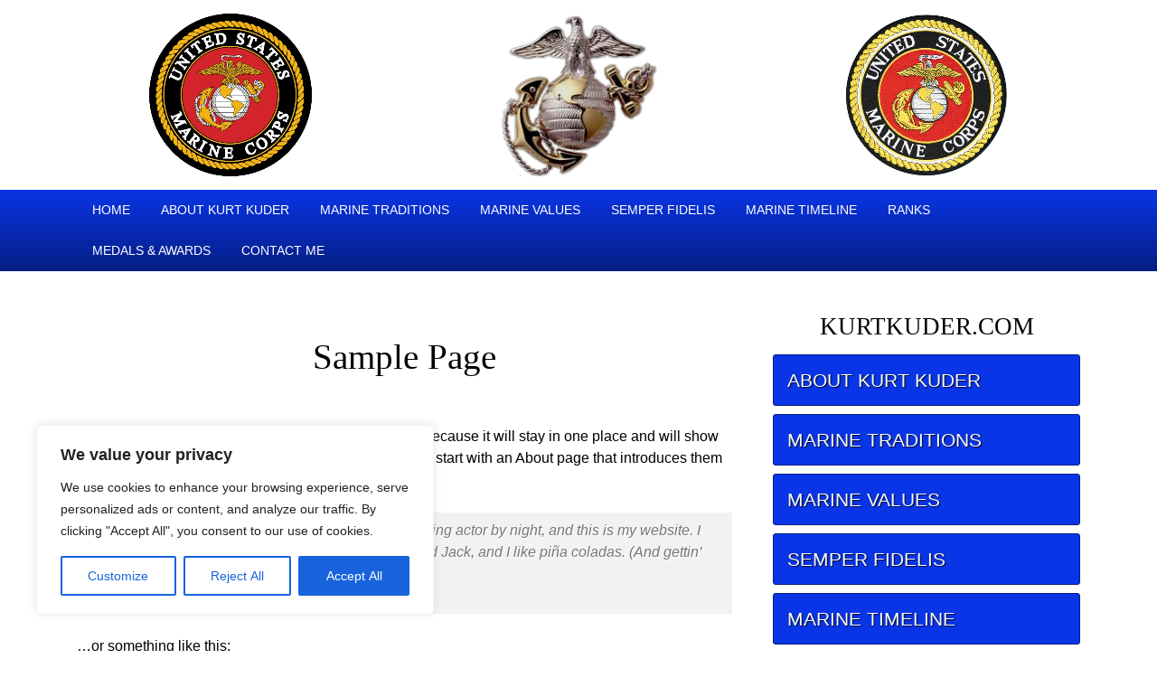

--- FILE ---
content_type: text/html; charset=UTF-8
request_url: https://kurtkuder.com/sample-page/
body_size: 26851
content:
<!DOCTYPE html>
<html xmlns="http://www.w3.org/1999/xhtml" lang="en-US" ><head>
	<link rel="profile" href="http://gmpg.org/xfn/11"/>
	<meta http-equiv="Content-Type" content="text/html; charset=UTF-8" />
	<meta http-equiv="X-UA-Compatible" content="IE=edge" />
	<!-- Nexus Framework | https://nexusthemes.com -->	
	<!-- Nexus Meta | L:freemium | v1 -->
	<meta name="generator" content="Nexus Themes | landscaping | 3.0.150729.2239" />
		<script> var nxsboxL10n = { loadingAnimation: "https://kurtkuder.com/wp-content/themes/landscaping.3.0.150729.2239/nexusframework/stable/images/loadingnxsbox.png" }; </script>	
	<script>	
		document.documentElement.className = 'js'; 		
	</script>
	<noscript></noscript>
		<title>Sample Page &#8211; Kurt Kuder</title>
<meta name='robots' content='max-image-preview:large' />
<style id='wp-img-auto-sizes-contain-inline-css' type='text/css'>
img:is([sizes=auto i],[sizes^="auto," i]){contain-intrinsic-size:3000px 1500px}
/*# sourceURL=wp-img-auto-sizes-contain-inline-css */
</style>

<link rel='stylesheet' id='wp-block-library-css' href='https://kurtkuder.com/wp-includes/css/dist/block-library/style.min.css?ver=6.9' type='text/css' media='all' />
<style id='global-styles-inline-css' type='text/css'>
:root{--wp--preset--aspect-ratio--square: 1;--wp--preset--aspect-ratio--4-3: 4/3;--wp--preset--aspect-ratio--3-4: 3/4;--wp--preset--aspect-ratio--3-2: 3/2;--wp--preset--aspect-ratio--2-3: 2/3;--wp--preset--aspect-ratio--16-9: 16/9;--wp--preset--aspect-ratio--9-16: 9/16;--wp--preset--color--black: #000000;--wp--preset--color--cyan-bluish-gray: #abb8c3;--wp--preset--color--white: #ffffff;--wp--preset--color--pale-pink: #f78da7;--wp--preset--color--vivid-red: #cf2e2e;--wp--preset--color--luminous-vivid-orange: #ff6900;--wp--preset--color--luminous-vivid-amber: #fcb900;--wp--preset--color--light-green-cyan: #7bdcb5;--wp--preset--color--vivid-green-cyan: #00d084;--wp--preset--color--pale-cyan-blue: #8ed1fc;--wp--preset--color--vivid-cyan-blue: #0693e3;--wp--preset--color--vivid-purple: #9b51e0;--wp--preset--gradient--vivid-cyan-blue-to-vivid-purple: linear-gradient(135deg,rgb(6,147,227) 0%,rgb(155,81,224) 100%);--wp--preset--gradient--light-green-cyan-to-vivid-green-cyan: linear-gradient(135deg,rgb(122,220,180) 0%,rgb(0,208,130) 100%);--wp--preset--gradient--luminous-vivid-amber-to-luminous-vivid-orange: linear-gradient(135deg,rgb(252,185,0) 0%,rgb(255,105,0) 100%);--wp--preset--gradient--luminous-vivid-orange-to-vivid-red: linear-gradient(135deg,rgb(255,105,0) 0%,rgb(207,46,46) 100%);--wp--preset--gradient--very-light-gray-to-cyan-bluish-gray: linear-gradient(135deg,rgb(238,238,238) 0%,rgb(169,184,195) 100%);--wp--preset--gradient--cool-to-warm-spectrum: linear-gradient(135deg,rgb(74,234,220) 0%,rgb(151,120,209) 20%,rgb(207,42,186) 40%,rgb(238,44,130) 60%,rgb(251,105,98) 80%,rgb(254,248,76) 100%);--wp--preset--gradient--blush-light-purple: linear-gradient(135deg,rgb(255,206,236) 0%,rgb(152,150,240) 100%);--wp--preset--gradient--blush-bordeaux: linear-gradient(135deg,rgb(254,205,165) 0%,rgb(254,45,45) 50%,rgb(107,0,62) 100%);--wp--preset--gradient--luminous-dusk: linear-gradient(135deg,rgb(255,203,112) 0%,rgb(199,81,192) 50%,rgb(65,88,208) 100%);--wp--preset--gradient--pale-ocean: linear-gradient(135deg,rgb(255,245,203) 0%,rgb(182,227,212) 50%,rgb(51,167,181) 100%);--wp--preset--gradient--electric-grass: linear-gradient(135deg,rgb(202,248,128) 0%,rgb(113,206,126) 100%);--wp--preset--gradient--midnight: linear-gradient(135deg,rgb(2,3,129) 0%,rgb(40,116,252) 100%);--wp--preset--font-size--small: 13px;--wp--preset--font-size--medium: 20px;--wp--preset--font-size--large: 36px;--wp--preset--font-size--x-large: 42px;--wp--preset--spacing--20: 0.44rem;--wp--preset--spacing--30: 0.67rem;--wp--preset--spacing--40: 1rem;--wp--preset--spacing--50: 1.5rem;--wp--preset--spacing--60: 2.25rem;--wp--preset--spacing--70: 3.38rem;--wp--preset--spacing--80: 5.06rem;--wp--preset--shadow--natural: 6px 6px 9px rgba(0, 0, 0, 0.2);--wp--preset--shadow--deep: 12px 12px 50px rgba(0, 0, 0, 0.4);--wp--preset--shadow--sharp: 6px 6px 0px rgba(0, 0, 0, 0.2);--wp--preset--shadow--outlined: 6px 6px 0px -3px rgb(255, 255, 255), 6px 6px rgb(0, 0, 0);--wp--preset--shadow--crisp: 6px 6px 0px rgb(0, 0, 0);}:where(.is-layout-flex){gap: 0.5em;}:where(.is-layout-grid){gap: 0.5em;}body .is-layout-flex{display: flex;}.is-layout-flex{flex-wrap: wrap;align-items: center;}.is-layout-flex > :is(*, div){margin: 0;}body .is-layout-grid{display: grid;}.is-layout-grid > :is(*, div){margin: 0;}:where(.wp-block-columns.is-layout-flex){gap: 2em;}:where(.wp-block-columns.is-layout-grid){gap: 2em;}:where(.wp-block-post-template.is-layout-flex){gap: 1.25em;}:where(.wp-block-post-template.is-layout-grid){gap: 1.25em;}.has-black-color{color: var(--wp--preset--color--black) !important;}.has-cyan-bluish-gray-color{color: var(--wp--preset--color--cyan-bluish-gray) !important;}.has-white-color{color: var(--wp--preset--color--white) !important;}.has-pale-pink-color{color: var(--wp--preset--color--pale-pink) !important;}.has-vivid-red-color{color: var(--wp--preset--color--vivid-red) !important;}.has-luminous-vivid-orange-color{color: var(--wp--preset--color--luminous-vivid-orange) !important;}.has-luminous-vivid-amber-color{color: var(--wp--preset--color--luminous-vivid-amber) !important;}.has-light-green-cyan-color{color: var(--wp--preset--color--light-green-cyan) !important;}.has-vivid-green-cyan-color{color: var(--wp--preset--color--vivid-green-cyan) !important;}.has-pale-cyan-blue-color{color: var(--wp--preset--color--pale-cyan-blue) !important;}.has-vivid-cyan-blue-color{color: var(--wp--preset--color--vivid-cyan-blue) !important;}.has-vivid-purple-color{color: var(--wp--preset--color--vivid-purple) !important;}.has-black-background-color{background-color: var(--wp--preset--color--black) !important;}.has-cyan-bluish-gray-background-color{background-color: var(--wp--preset--color--cyan-bluish-gray) !important;}.has-white-background-color{background-color: var(--wp--preset--color--white) !important;}.has-pale-pink-background-color{background-color: var(--wp--preset--color--pale-pink) !important;}.has-vivid-red-background-color{background-color: var(--wp--preset--color--vivid-red) !important;}.has-luminous-vivid-orange-background-color{background-color: var(--wp--preset--color--luminous-vivid-orange) !important;}.has-luminous-vivid-amber-background-color{background-color: var(--wp--preset--color--luminous-vivid-amber) !important;}.has-light-green-cyan-background-color{background-color: var(--wp--preset--color--light-green-cyan) !important;}.has-vivid-green-cyan-background-color{background-color: var(--wp--preset--color--vivid-green-cyan) !important;}.has-pale-cyan-blue-background-color{background-color: var(--wp--preset--color--pale-cyan-blue) !important;}.has-vivid-cyan-blue-background-color{background-color: var(--wp--preset--color--vivid-cyan-blue) !important;}.has-vivid-purple-background-color{background-color: var(--wp--preset--color--vivid-purple) !important;}.has-black-border-color{border-color: var(--wp--preset--color--black) !important;}.has-cyan-bluish-gray-border-color{border-color: var(--wp--preset--color--cyan-bluish-gray) !important;}.has-white-border-color{border-color: var(--wp--preset--color--white) !important;}.has-pale-pink-border-color{border-color: var(--wp--preset--color--pale-pink) !important;}.has-vivid-red-border-color{border-color: var(--wp--preset--color--vivid-red) !important;}.has-luminous-vivid-orange-border-color{border-color: var(--wp--preset--color--luminous-vivid-orange) !important;}.has-luminous-vivid-amber-border-color{border-color: var(--wp--preset--color--luminous-vivid-amber) !important;}.has-light-green-cyan-border-color{border-color: var(--wp--preset--color--light-green-cyan) !important;}.has-vivid-green-cyan-border-color{border-color: var(--wp--preset--color--vivid-green-cyan) !important;}.has-pale-cyan-blue-border-color{border-color: var(--wp--preset--color--pale-cyan-blue) !important;}.has-vivid-cyan-blue-border-color{border-color: var(--wp--preset--color--vivid-cyan-blue) !important;}.has-vivid-purple-border-color{border-color: var(--wp--preset--color--vivid-purple) !important;}.has-vivid-cyan-blue-to-vivid-purple-gradient-background{background: var(--wp--preset--gradient--vivid-cyan-blue-to-vivid-purple) !important;}.has-light-green-cyan-to-vivid-green-cyan-gradient-background{background: var(--wp--preset--gradient--light-green-cyan-to-vivid-green-cyan) !important;}.has-luminous-vivid-amber-to-luminous-vivid-orange-gradient-background{background: var(--wp--preset--gradient--luminous-vivid-amber-to-luminous-vivid-orange) !important;}.has-luminous-vivid-orange-to-vivid-red-gradient-background{background: var(--wp--preset--gradient--luminous-vivid-orange-to-vivid-red) !important;}.has-very-light-gray-to-cyan-bluish-gray-gradient-background{background: var(--wp--preset--gradient--very-light-gray-to-cyan-bluish-gray) !important;}.has-cool-to-warm-spectrum-gradient-background{background: var(--wp--preset--gradient--cool-to-warm-spectrum) !important;}.has-blush-light-purple-gradient-background{background: var(--wp--preset--gradient--blush-light-purple) !important;}.has-blush-bordeaux-gradient-background{background: var(--wp--preset--gradient--blush-bordeaux) !important;}.has-luminous-dusk-gradient-background{background: var(--wp--preset--gradient--luminous-dusk) !important;}.has-pale-ocean-gradient-background{background: var(--wp--preset--gradient--pale-ocean) !important;}.has-electric-grass-gradient-background{background: var(--wp--preset--gradient--electric-grass) !important;}.has-midnight-gradient-background{background: var(--wp--preset--gradient--midnight) !important;}.has-small-font-size{font-size: var(--wp--preset--font-size--small) !important;}.has-medium-font-size{font-size: var(--wp--preset--font-size--medium) !important;}.has-large-font-size{font-size: var(--wp--preset--font-size--large) !important;}.has-x-large-font-size{font-size: var(--wp--preset--font-size--x-large) !important;}
/*# sourceURL=global-styles-inline-css */
</style>

<style id='classic-theme-styles-inline-css' type='text/css'>
/*! This file is auto-generated */
.wp-block-button__link{color:#fff;background-color:#32373c;border-radius:9999px;box-shadow:none;text-decoration:none;padding:calc(.667em + 2px) calc(1.333em + 2px);font-size:1.125em}.wp-block-file__button{background:#32373c;color:#fff;text-decoration:none}
/*# sourceURL=/wp-includes/css/classic-themes.min.css */
</style>
<link rel='stylesheet' id='nxs-framework-style-css-reset-css' href='https://kurtkuder.com/wp-content/themes/landscaping.3.0.150729.2239/nexusframework/stable/css/css-reset.css?ver=3.0.150729.2239' type='text/css' media='all' />
<link rel='stylesheet' id='nxs-framework-style-css' href='https://kurtkuder.com/wp-content/themes/landscaping.3.0.150729.2239/nexusframework/stable/css/framework.css?ver=3.0.150729.2239' type='text/css' media='all' />
<link rel='stylesheet' id='nxs-framework-style-nxsv1-css' href='https://kurtkuder.com/wp-content/themes/landscaping.3.0.150729.2239/nexusframework/stable/css/framework-nxsv1.css?ver=3.0.150729.2239' type='text/css' media='all' />
<link rel='stylesheet' id='nxs-framework-style-responsive-css' href='https://kurtkuder.com/wp-content/themes/landscaping.3.0.150729.2239/nexusframework/stable/css/framework-responsive.css?ver=3.0.150729.2239' type='text/css' media='all' />
<script type="text/javascript" id="cookie-law-info-js-extra">
/* <![CDATA[ */
var _ckyConfig = {"_ipData":[],"_assetsURL":"https://kurtkuder.com/wp-content/plugins/cookie-law-info/lite/frontend/images/","_publicURL":"https://kurtkuder.com","_expiry":"365","_categories":[{"name":"Necessary","slug":"necessary","isNecessary":true,"ccpaDoNotSell":true,"cookies":[],"active":true,"defaultConsent":{"gdpr":true,"ccpa":true}},{"name":"Functional","slug":"functional","isNecessary":false,"ccpaDoNotSell":true,"cookies":[],"active":true,"defaultConsent":{"gdpr":false,"ccpa":false}},{"name":"Analytics","slug":"analytics","isNecessary":false,"ccpaDoNotSell":true,"cookies":[],"active":true,"defaultConsent":{"gdpr":false,"ccpa":false}},{"name":"Performance","slug":"performance","isNecessary":false,"ccpaDoNotSell":true,"cookies":[],"active":true,"defaultConsent":{"gdpr":false,"ccpa":false}},{"name":"Advertisement","slug":"advertisement","isNecessary":false,"ccpaDoNotSell":true,"cookies":[],"active":true,"defaultConsent":{"gdpr":false,"ccpa":false}}],"_activeLaw":"gdpr","_rootDomain":"","_block":"1","_showBanner":"1","_bannerConfig":{"settings":{"type":"box","preferenceCenterType":"popup","position":"bottom-left","applicableLaw":"gdpr"},"behaviours":{"reloadBannerOnAccept":false,"loadAnalyticsByDefault":false,"animations":{"onLoad":"animate","onHide":"sticky"}},"config":{"revisitConsent":{"status":true,"tag":"revisit-consent","position":"bottom-left","meta":{"url":"#"},"styles":{"background-color":"#0056A7"},"elements":{"title":{"type":"text","tag":"revisit-consent-title","status":true,"styles":{"color":"#0056a7"}}}},"preferenceCenter":{"toggle":{"status":true,"tag":"detail-category-toggle","type":"toggle","states":{"active":{"styles":{"background-color":"#1863DC"}},"inactive":{"styles":{"background-color":"#D0D5D2"}}}}},"categoryPreview":{"status":false,"toggle":{"status":true,"tag":"detail-category-preview-toggle","type":"toggle","states":{"active":{"styles":{"background-color":"#1863DC"}},"inactive":{"styles":{"background-color":"#D0D5D2"}}}}},"videoPlaceholder":{"status":true,"styles":{"background-color":"#000000","border-color":"#000000","color":"#ffffff"}},"readMore":{"status":false,"tag":"readmore-button","type":"link","meta":{"noFollow":true,"newTab":true},"styles":{"color":"#1863DC","background-color":"transparent","border-color":"transparent"}},"showMore":{"status":true,"tag":"show-desc-button","type":"button","styles":{"color":"#1863DC"}},"showLess":{"status":true,"tag":"hide-desc-button","type":"button","styles":{"color":"#1863DC"}},"alwaysActive":{"status":true,"tag":"always-active","styles":{"color":"#008000"}},"manualLinks":{"status":true,"tag":"manual-links","type":"link","styles":{"color":"#1863DC"}},"auditTable":{"status":true},"optOption":{"status":true,"toggle":{"status":true,"tag":"optout-option-toggle","type":"toggle","states":{"active":{"styles":{"background-color":"#1863dc"}},"inactive":{"styles":{"background-color":"#FFFFFF"}}}}}}},"_version":"3.3.9.1","_logConsent":"1","_tags":[{"tag":"accept-button","styles":{"color":"#FFFFFF","background-color":"#1863DC","border-color":"#1863DC"}},{"tag":"reject-button","styles":{"color":"#1863DC","background-color":"transparent","border-color":"#1863DC"}},{"tag":"settings-button","styles":{"color":"#1863DC","background-color":"transparent","border-color":"#1863DC"}},{"tag":"readmore-button","styles":{"color":"#1863DC","background-color":"transparent","border-color":"transparent"}},{"tag":"donotsell-button","styles":{"color":"#1863DC","background-color":"transparent","border-color":"transparent"}},{"tag":"show-desc-button","styles":{"color":"#1863DC"}},{"tag":"hide-desc-button","styles":{"color":"#1863DC"}},{"tag":"cky-always-active","styles":[]},{"tag":"cky-link","styles":[]},{"tag":"accept-button","styles":{"color":"#FFFFFF","background-color":"#1863DC","border-color":"#1863DC"}},{"tag":"revisit-consent","styles":{"background-color":"#0056A7"}}],"_shortCodes":[{"key":"cky_readmore","content":"\u003Ca href=\"#\" class=\"cky-policy\" aria-label=\"Cookie Policy\" target=\"_blank\" rel=\"noopener\" data-cky-tag=\"readmore-button\"\u003ECookie Policy\u003C/a\u003E","tag":"readmore-button","status":false,"attributes":{"rel":"nofollow","target":"_blank"}},{"key":"cky_show_desc","content":"\u003Cbutton class=\"cky-show-desc-btn\" data-cky-tag=\"show-desc-button\" aria-label=\"Show more\"\u003EShow more\u003C/button\u003E","tag":"show-desc-button","status":true,"attributes":[]},{"key":"cky_hide_desc","content":"\u003Cbutton class=\"cky-show-desc-btn\" data-cky-tag=\"hide-desc-button\" aria-label=\"Show less\"\u003EShow less\u003C/button\u003E","tag":"hide-desc-button","status":true,"attributes":[]},{"key":"cky_optout_show_desc","content":"[cky_optout_show_desc]","tag":"optout-show-desc-button","status":true,"attributes":[]},{"key":"cky_optout_hide_desc","content":"[cky_optout_hide_desc]","tag":"optout-hide-desc-button","status":true,"attributes":[]},{"key":"cky_category_toggle_label","content":"[cky_{{status}}_category_label] [cky_preference_{{category_slug}}_title]","tag":"","status":true,"attributes":[]},{"key":"cky_enable_category_label","content":"Enable","tag":"","status":true,"attributes":[]},{"key":"cky_disable_category_label","content":"Disable","tag":"","status":true,"attributes":[]},{"key":"cky_video_placeholder","content":"\u003Cdiv class=\"video-placeholder-normal\" data-cky-tag=\"video-placeholder\" id=\"[UNIQUEID]\"\u003E\u003Cp class=\"video-placeholder-text-normal\" data-cky-tag=\"placeholder-title\"\u003EPlease accept cookies to access this content\u003C/p\u003E\u003C/div\u003E","tag":"","status":true,"attributes":[]},{"key":"cky_enable_optout_label","content":"Enable","tag":"","status":true,"attributes":[]},{"key":"cky_disable_optout_label","content":"Disable","tag":"","status":true,"attributes":[]},{"key":"cky_optout_toggle_label","content":"[cky_{{status}}_optout_label] [cky_optout_option_title]","tag":"","status":true,"attributes":[]},{"key":"cky_optout_option_title","content":"Do Not Sell or Share My Personal Information","tag":"","status":true,"attributes":[]},{"key":"cky_optout_close_label","content":"Close","tag":"","status":true,"attributes":[]},{"key":"cky_preference_close_label","content":"Close","tag":"","status":true,"attributes":[]}],"_rtl":"","_language":"en","_providersToBlock":[]};
var _ckyStyles = {"css":".cky-overlay{background: #000000; opacity: 0.4; position: fixed; top: 0; left: 0; width: 100%; height: 100%; z-index: 99999999;}.cky-hide{display: none;}.cky-btn-revisit-wrapper{display: flex; align-items: center; justify-content: center; background: #0056a7; width: 45px; height: 45px; border-radius: 50%; position: fixed; z-index: 999999; cursor: pointer;}.cky-revisit-bottom-left{bottom: 15px; left: 15px;}.cky-revisit-bottom-right{bottom: 15px; right: 15px;}.cky-btn-revisit-wrapper .cky-btn-revisit{display: flex; align-items: center; justify-content: center; background: none; border: none; cursor: pointer; position: relative; margin: 0; padding: 0;}.cky-btn-revisit-wrapper .cky-btn-revisit img{max-width: fit-content; margin: 0; height: 30px; width: 30px;}.cky-revisit-bottom-left:hover::before{content: attr(data-tooltip); position: absolute; background: #4e4b66; color: #ffffff; left: calc(100% + 7px); font-size: 12px; line-height: 16px; width: max-content; padding: 4px 8px; border-radius: 4px;}.cky-revisit-bottom-left:hover::after{position: absolute; content: \"\"; border: 5px solid transparent; left: calc(100% + 2px); border-left-width: 0; border-right-color: #4e4b66;}.cky-revisit-bottom-right:hover::before{content: attr(data-tooltip); position: absolute; background: #4e4b66; color: #ffffff; right: calc(100% + 7px); font-size: 12px; line-height: 16px; width: max-content; padding: 4px 8px; border-radius: 4px;}.cky-revisit-bottom-right:hover::after{position: absolute; content: \"\"; border: 5px solid transparent; right: calc(100% + 2px); border-right-width: 0; border-left-color: #4e4b66;}.cky-revisit-hide{display: none;}.cky-consent-container{position: fixed; width: 440px; box-sizing: border-box; z-index: 9999999; border-radius: 6px;}.cky-consent-container .cky-consent-bar{background: #ffffff; border: 1px solid; padding: 20px 26px; box-shadow: 0 -1px 10px 0 #acabab4d; border-radius: 6px;}.cky-box-bottom-left{bottom: 40px; left: 40px;}.cky-box-bottom-right{bottom: 40px; right: 40px;}.cky-box-top-left{top: 40px; left: 40px;}.cky-box-top-right{top: 40px; right: 40px;}.cky-custom-brand-logo-wrapper .cky-custom-brand-logo{width: 100px; height: auto; margin: 0 0 12px 0;}.cky-notice .cky-title{color: #212121; font-weight: 700; font-size: 18px; line-height: 24px; margin: 0 0 12px 0;}.cky-notice-des *,.cky-preference-content-wrapper *,.cky-accordion-header-des *,.cky-gpc-wrapper .cky-gpc-desc *{font-size: 14px;}.cky-notice-des{color: #212121; font-size: 14px; line-height: 24px; font-weight: 400;}.cky-notice-des img{height: 25px; width: 25px;}.cky-consent-bar .cky-notice-des p,.cky-gpc-wrapper .cky-gpc-desc p,.cky-preference-body-wrapper .cky-preference-content-wrapper p,.cky-accordion-header-wrapper .cky-accordion-header-des p,.cky-cookie-des-table li div:last-child p{color: inherit; margin-top: 0; overflow-wrap: break-word;}.cky-notice-des P:last-child,.cky-preference-content-wrapper p:last-child,.cky-cookie-des-table li div:last-child p:last-child,.cky-gpc-wrapper .cky-gpc-desc p:last-child{margin-bottom: 0;}.cky-notice-des a.cky-policy,.cky-notice-des button.cky-policy{font-size: 14px; color: #1863dc; white-space: nowrap; cursor: pointer; background: transparent; border: 1px solid; text-decoration: underline;}.cky-notice-des button.cky-policy{padding: 0;}.cky-notice-des a.cky-policy:focus-visible,.cky-notice-des button.cky-policy:focus-visible,.cky-preference-content-wrapper .cky-show-desc-btn:focus-visible,.cky-accordion-header .cky-accordion-btn:focus-visible,.cky-preference-header .cky-btn-close:focus-visible,.cky-switch input[type=\"checkbox\"]:focus-visible,.cky-footer-wrapper a:focus-visible,.cky-btn:focus-visible{outline: 2px solid #1863dc; outline-offset: 2px;}.cky-btn:focus:not(:focus-visible),.cky-accordion-header .cky-accordion-btn:focus:not(:focus-visible),.cky-preference-content-wrapper .cky-show-desc-btn:focus:not(:focus-visible),.cky-btn-revisit-wrapper .cky-btn-revisit:focus:not(:focus-visible),.cky-preference-header .cky-btn-close:focus:not(:focus-visible),.cky-consent-bar .cky-banner-btn-close:focus:not(:focus-visible){outline: 0;}button.cky-show-desc-btn:not(:hover):not(:active){color: #1863dc; background: transparent;}button.cky-accordion-btn:not(:hover):not(:active),button.cky-banner-btn-close:not(:hover):not(:active),button.cky-btn-revisit:not(:hover):not(:active),button.cky-btn-close:not(:hover):not(:active){background: transparent;}.cky-consent-bar button:hover,.cky-modal.cky-modal-open button:hover,.cky-consent-bar button:focus,.cky-modal.cky-modal-open button:focus{text-decoration: none;}.cky-notice-btn-wrapper{display: flex; justify-content: flex-start; align-items: center; flex-wrap: wrap; margin-top: 16px;}.cky-notice-btn-wrapper .cky-btn{text-shadow: none; box-shadow: none;}.cky-btn{flex: auto; max-width: 100%; font-size: 14px; font-family: inherit; line-height: 24px; padding: 8px; font-weight: 500; margin: 0 8px 0 0; border-radius: 2px; cursor: pointer; text-align: center; text-transform: none; min-height: 0;}.cky-btn:hover{opacity: 0.8;}.cky-btn-customize{color: #1863dc; background: transparent; border: 2px solid #1863dc;}.cky-btn-reject{color: #1863dc; background: transparent; border: 2px solid #1863dc;}.cky-btn-accept{background: #1863dc; color: #ffffff; border: 2px solid #1863dc;}.cky-btn:last-child{margin-right: 0;}@media (max-width: 576px){.cky-box-bottom-left{bottom: 0; left: 0;}.cky-box-bottom-right{bottom: 0; right: 0;}.cky-box-top-left{top: 0; left: 0;}.cky-box-top-right{top: 0; right: 0;}}@media (max-width: 440px){.cky-box-bottom-left, .cky-box-bottom-right, .cky-box-top-left, .cky-box-top-right{width: 100%; max-width: 100%;}.cky-consent-container .cky-consent-bar{padding: 20px 0;}.cky-custom-brand-logo-wrapper, .cky-notice .cky-title, .cky-notice-des, .cky-notice-btn-wrapper{padding: 0 24px;}.cky-notice-des{max-height: 40vh; overflow-y: scroll;}.cky-notice-btn-wrapper{flex-direction: column; margin-top: 0;}.cky-btn{width: 100%; margin: 10px 0 0 0;}.cky-notice-btn-wrapper .cky-btn-customize{order: 2;}.cky-notice-btn-wrapper .cky-btn-reject{order: 3;}.cky-notice-btn-wrapper .cky-btn-accept{order: 1; margin-top: 16px;}}@media (max-width: 352px){.cky-notice .cky-title{font-size: 16px;}.cky-notice-des *{font-size: 12px;}.cky-notice-des, .cky-btn{font-size: 12px;}}.cky-modal.cky-modal-open{display: flex; visibility: visible; -webkit-transform: translate(-50%, -50%); -moz-transform: translate(-50%, -50%); -ms-transform: translate(-50%, -50%); -o-transform: translate(-50%, -50%); transform: translate(-50%, -50%); top: 50%; left: 50%; transition: all 1s ease;}.cky-modal{box-shadow: 0 32px 68px rgba(0, 0, 0, 0.3); margin: 0 auto; position: fixed; max-width: 100%; background: #ffffff; top: 50%; box-sizing: border-box; border-radius: 6px; z-index: 999999999; color: #212121; -webkit-transform: translate(-50%, 100%); -moz-transform: translate(-50%, 100%); -ms-transform: translate(-50%, 100%); -o-transform: translate(-50%, 100%); transform: translate(-50%, 100%); visibility: hidden; transition: all 0s ease;}.cky-preference-center{max-height: 79vh; overflow: hidden; width: 845px; overflow: hidden; flex: 1 1 0; display: flex; flex-direction: column; border-radius: 6px;}.cky-preference-header{display: flex; align-items: center; justify-content: space-between; padding: 22px 24px; border-bottom: 1px solid;}.cky-preference-header .cky-preference-title{font-size: 18px; font-weight: 700; line-height: 24px;}.cky-preference-header .cky-btn-close{margin: 0; cursor: pointer; vertical-align: middle; padding: 0; background: none; border: none; width: auto; height: auto; min-height: 0; line-height: 0; text-shadow: none; box-shadow: none;}.cky-preference-header .cky-btn-close img{margin: 0; height: 10px; width: 10px;}.cky-preference-body-wrapper{padding: 0 24px; flex: 1; overflow: auto; box-sizing: border-box;}.cky-preference-content-wrapper,.cky-gpc-wrapper .cky-gpc-desc{font-size: 14px; line-height: 24px; font-weight: 400; padding: 12px 0;}.cky-preference-content-wrapper{border-bottom: 1px solid;}.cky-preference-content-wrapper img{height: 25px; width: 25px;}.cky-preference-content-wrapper .cky-show-desc-btn{font-size: 14px; font-family: inherit; color: #1863dc; text-decoration: none; line-height: 24px; padding: 0; margin: 0; white-space: nowrap; cursor: pointer; background: transparent; border-color: transparent; text-transform: none; min-height: 0; text-shadow: none; box-shadow: none;}.cky-accordion-wrapper{margin-bottom: 10px;}.cky-accordion{border-bottom: 1px solid;}.cky-accordion:last-child{border-bottom: none;}.cky-accordion .cky-accordion-item{display: flex; margin-top: 10px;}.cky-accordion .cky-accordion-body{display: none;}.cky-accordion.cky-accordion-active .cky-accordion-body{display: block; padding: 0 22px; margin-bottom: 16px;}.cky-accordion-header-wrapper{cursor: pointer; width: 100%;}.cky-accordion-item .cky-accordion-header{display: flex; justify-content: space-between; align-items: center;}.cky-accordion-header .cky-accordion-btn{font-size: 16px; font-family: inherit; color: #212121; line-height: 24px; background: none; border: none; font-weight: 700; padding: 0; margin: 0; cursor: pointer; text-transform: none; min-height: 0; text-shadow: none; box-shadow: none;}.cky-accordion-header .cky-always-active{color: #008000; font-weight: 600; line-height: 24px; font-size: 14px;}.cky-accordion-header-des{font-size: 14px; line-height: 24px; margin: 10px 0 16px 0;}.cky-accordion-chevron{margin-right: 22px; position: relative; cursor: pointer;}.cky-accordion-chevron-hide{display: none;}.cky-accordion .cky-accordion-chevron i::before{content: \"\"; position: absolute; border-right: 1.4px solid; border-bottom: 1.4px solid; border-color: inherit; height: 6px; width: 6px; -webkit-transform: rotate(-45deg); -moz-transform: rotate(-45deg); -ms-transform: rotate(-45deg); -o-transform: rotate(-45deg); transform: rotate(-45deg); transition: all 0.2s ease-in-out; top: 8px;}.cky-accordion.cky-accordion-active .cky-accordion-chevron i::before{-webkit-transform: rotate(45deg); -moz-transform: rotate(45deg); -ms-transform: rotate(45deg); -o-transform: rotate(45deg); transform: rotate(45deg);}.cky-audit-table{background: #f4f4f4; border-radius: 6px;}.cky-audit-table .cky-empty-cookies-text{color: inherit; font-size: 12px; line-height: 24px; margin: 0; padding: 10px;}.cky-audit-table .cky-cookie-des-table{font-size: 12px; line-height: 24px; font-weight: normal; padding: 15px 10px; border-bottom: 1px solid; border-bottom-color: inherit; margin: 0;}.cky-audit-table .cky-cookie-des-table:last-child{border-bottom: none;}.cky-audit-table .cky-cookie-des-table li{list-style-type: none; display: flex; padding: 3px 0;}.cky-audit-table .cky-cookie-des-table li:first-child{padding-top: 0;}.cky-cookie-des-table li div:first-child{width: 100px; font-weight: 600; word-break: break-word; word-wrap: break-word;}.cky-cookie-des-table li div:last-child{flex: 1; word-break: break-word; word-wrap: break-word; margin-left: 8px;}.cky-footer-shadow{display: block; width: 100%; height: 40px; background: linear-gradient(180deg, rgba(255, 255, 255, 0) 0%, #ffffff 100%); position: absolute; bottom: calc(100% - 1px);}.cky-footer-wrapper{position: relative;}.cky-prefrence-btn-wrapper{display: flex; flex-wrap: wrap; align-items: center; justify-content: center; padding: 22px 24px; border-top: 1px solid;}.cky-prefrence-btn-wrapper .cky-btn{flex: auto; max-width: 100%; text-shadow: none; box-shadow: none;}.cky-btn-preferences{color: #1863dc; background: transparent; border: 2px solid #1863dc;}.cky-preference-header,.cky-preference-body-wrapper,.cky-preference-content-wrapper,.cky-accordion-wrapper,.cky-accordion,.cky-accordion-wrapper,.cky-footer-wrapper,.cky-prefrence-btn-wrapper{border-color: inherit;}@media (max-width: 845px){.cky-modal{max-width: calc(100% - 16px);}}@media (max-width: 576px){.cky-modal{max-width: 100%;}.cky-preference-center{max-height: 100vh;}.cky-prefrence-btn-wrapper{flex-direction: column;}.cky-accordion.cky-accordion-active .cky-accordion-body{padding-right: 0;}.cky-prefrence-btn-wrapper .cky-btn{width: 100%; margin: 10px 0 0 0;}.cky-prefrence-btn-wrapper .cky-btn-reject{order: 3;}.cky-prefrence-btn-wrapper .cky-btn-accept{order: 1; margin-top: 0;}.cky-prefrence-btn-wrapper .cky-btn-preferences{order: 2;}}@media (max-width: 425px){.cky-accordion-chevron{margin-right: 15px;}.cky-notice-btn-wrapper{margin-top: 0;}.cky-accordion.cky-accordion-active .cky-accordion-body{padding: 0 15px;}}@media (max-width: 352px){.cky-preference-header .cky-preference-title{font-size: 16px;}.cky-preference-header{padding: 16px 24px;}.cky-preference-content-wrapper *, .cky-accordion-header-des *{font-size: 12px;}.cky-preference-content-wrapper, .cky-preference-content-wrapper .cky-show-more, .cky-accordion-header .cky-always-active, .cky-accordion-header-des, .cky-preference-content-wrapper .cky-show-desc-btn, .cky-notice-des a.cky-policy{font-size: 12px;}.cky-accordion-header .cky-accordion-btn{font-size: 14px;}}.cky-switch{display: flex;}.cky-switch input[type=\"checkbox\"]{position: relative; width: 44px; height: 24px; margin: 0; background: #d0d5d2; -webkit-appearance: none; border-radius: 50px; cursor: pointer; outline: 0; border: none; top: 0;}.cky-switch input[type=\"checkbox\"]:checked{background: #1863dc;}.cky-switch input[type=\"checkbox\"]:before{position: absolute; content: \"\"; height: 20px; width: 20px; left: 2px; bottom: 2px; border-radius: 50%; background-color: white; -webkit-transition: 0.4s; transition: 0.4s; margin: 0;}.cky-switch input[type=\"checkbox\"]:after{display: none;}.cky-switch input[type=\"checkbox\"]:checked:before{-webkit-transform: translateX(20px); -ms-transform: translateX(20px); transform: translateX(20px);}@media (max-width: 425px){.cky-switch input[type=\"checkbox\"]{width: 38px; height: 21px;}.cky-switch input[type=\"checkbox\"]:before{height: 17px; width: 17px;}.cky-switch input[type=\"checkbox\"]:checked:before{-webkit-transform: translateX(17px); -ms-transform: translateX(17px); transform: translateX(17px);}}.cky-consent-bar .cky-banner-btn-close{position: absolute; right: 9px; top: 5px; background: none; border: none; cursor: pointer; padding: 0; margin: 0; min-height: 0; line-height: 0; height: auto; width: auto; text-shadow: none; box-shadow: none;}.cky-consent-bar .cky-banner-btn-close img{height: 9px; width: 9px; margin: 0;}.cky-notice-group{font-size: 14px; line-height: 24px; font-weight: 400; color: #212121;}.cky-notice-btn-wrapper .cky-btn-do-not-sell{font-size: 14px; line-height: 24px; padding: 6px 0; margin: 0; font-weight: 500; background: none; border-radius: 2px; border: none; cursor: pointer; text-align: left; color: #1863dc; background: transparent; border-color: transparent; box-shadow: none; text-shadow: none;}.cky-consent-bar .cky-banner-btn-close:focus-visible,.cky-notice-btn-wrapper .cky-btn-do-not-sell:focus-visible,.cky-opt-out-btn-wrapper .cky-btn:focus-visible,.cky-opt-out-checkbox-wrapper input[type=\"checkbox\"].cky-opt-out-checkbox:focus-visible{outline: 2px solid #1863dc; outline-offset: 2px;}@media (max-width: 440px){.cky-consent-container{width: 100%;}}@media (max-width: 352px){.cky-notice-des a.cky-policy, .cky-notice-btn-wrapper .cky-btn-do-not-sell{font-size: 12px;}}.cky-opt-out-wrapper{padding: 12px 0;}.cky-opt-out-wrapper .cky-opt-out-checkbox-wrapper{display: flex; align-items: center;}.cky-opt-out-checkbox-wrapper .cky-opt-out-checkbox-label{font-size: 16px; font-weight: 700; line-height: 24px; margin: 0 0 0 12px; cursor: pointer;}.cky-opt-out-checkbox-wrapper input[type=\"checkbox\"].cky-opt-out-checkbox{background-color: #ffffff; border: 1px solid black; width: 20px; height: 18.5px; margin: 0; -webkit-appearance: none; position: relative; display: flex; align-items: center; justify-content: center; border-radius: 2px; cursor: pointer;}.cky-opt-out-checkbox-wrapper input[type=\"checkbox\"].cky-opt-out-checkbox:checked{background-color: #1863dc; border: none;}.cky-opt-out-checkbox-wrapper input[type=\"checkbox\"].cky-opt-out-checkbox:checked::after{left: 6px; bottom: 4px; width: 7px; height: 13px; border: solid #ffffff; border-width: 0 3px 3px 0; border-radius: 2px; -webkit-transform: rotate(45deg); -ms-transform: rotate(45deg); transform: rotate(45deg); content: \"\"; position: absolute; box-sizing: border-box;}.cky-opt-out-checkbox-wrapper.cky-disabled .cky-opt-out-checkbox-label,.cky-opt-out-checkbox-wrapper.cky-disabled input[type=\"checkbox\"].cky-opt-out-checkbox{cursor: no-drop;}.cky-gpc-wrapper{margin: 0 0 0 32px;}.cky-footer-wrapper .cky-opt-out-btn-wrapper{display: flex; flex-wrap: wrap; align-items: center; justify-content: center; padding: 22px 24px;}.cky-opt-out-btn-wrapper .cky-btn{flex: auto; max-width: 100%; text-shadow: none; box-shadow: none;}.cky-opt-out-btn-wrapper .cky-btn-cancel{border: 1px solid #dedfe0; background: transparent; color: #858585;}.cky-opt-out-btn-wrapper .cky-btn-confirm{background: #1863dc; color: #ffffff; border: 1px solid #1863dc;}@media (max-width: 352px){.cky-opt-out-checkbox-wrapper .cky-opt-out-checkbox-label{font-size: 14px;}.cky-gpc-wrapper .cky-gpc-desc, .cky-gpc-wrapper .cky-gpc-desc *{font-size: 12px;}.cky-opt-out-checkbox-wrapper input[type=\"checkbox\"].cky-opt-out-checkbox{width: 16px; height: 16px;}.cky-opt-out-checkbox-wrapper input[type=\"checkbox\"].cky-opt-out-checkbox:checked::after{left: 5px; bottom: 4px; width: 3px; height: 9px;}.cky-gpc-wrapper{margin: 0 0 0 28px;}}.video-placeholder-youtube{background-size: 100% 100%; background-position: center; background-repeat: no-repeat; background-color: #b2b0b059; position: relative; display: flex; align-items: center; justify-content: center; max-width: 100%;}.video-placeholder-text-youtube{text-align: center; align-items: center; padding: 10px 16px; background-color: #000000cc; color: #ffffff; border: 1px solid; border-radius: 2px; cursor: pointer;}.video-placeholder-normal{background-image: url(\"/wp-content/plugins/cookie-law-info/lite/frontend/images/placeholder.svg\"); background-size: 80px; background-position: center; background-repeat: no-repeat; background-color: #b2b0b059; position: relative; display: flex; align-items: flex-end; justify-content: center; max-width: 100%;}.video-placeholder-text-normal{align-items: center; padding: 10px 16px; text-align: center; border: 1px solid; border-radius: 2px; cursor: pointer;}.cky-rtl{direction: rtl; text-align: right;}.cky-rtl .cky-banner-btn-close{left: 9px; right: auto;}.cky-rtl .cky-notice-btn-wrapper .cky-btn:last-child{margin-right: 8px;}.cky-rtl .cky-notice-btn-wrapper .cky-btn:first-child{margin-right: 0;}.cky-rtl .cky-notice-btn-wrapper{margin-left: 0; margin-right: 15px;}.cky-rtl .cky-prefrence-btn-wrapper .cky-btn{margin-right: 8px;}.cky-rtl .cky-prefrence-btn-wrapper .cky-btn:first-child{margin-right: 0;}.cky-rtl .cky-accordion .cky-accordion-chevron i::before{border: none; border-left: 1.4px solid; border-top: 1.4px solid; left: 12px;}.cky-rtl .cky-accordion.cky-accordion-active .cky-accordion-chevron i::before{-webkit-transform: rotate(-135deg); -moz-transform: rotate(-135deg); -ms-transform: rotate(-135deg); -o-transform: rotate(-135deg); transform: rotate(-135deg);}@media (max-width: 768px){.cky-rtl .cky-notice-btn-wrapper{margin-right: 0;}}@media (max-width: 576px){.cky-rtl .cky-notice-btn-wrapper .cky-btn:last-child{margin-right: 0;}.cky-rtl .cky-prefrence-btn-wrapper .cky-btn{margin-right: 0;}.cky-rtl .cky-accordion.cky-accordion-active .cky-accordion-body{padding: 0 22px 0 0;}}@media (max-width: 425px){.cky-rtl .cky-accordion.cky-accordion-active .cky-accordion-body{padding: 0 15px 0 0;}}.cky-rtl .cky-opt-out-btn-wrapper .cky-btn{margin-right: 12px;}.cky-rtl .cky-opt-out-btn-wrapper .cky-btn:first-child{margin-right: 0;}.cky-rtl .cky-opt-out-checkbox-wrapper .cky-opt-out-checkbox-label{margin: 0 12px 0 0;}"};
//# sourceURL=cookie-law-info-js-extra
/* ]]> */
</script>
<script type="text/javascript" src="https://kurtkuder.com/wp-content/plugins/cookie-law-info/lite/frontend/js/script.min.js?ver=3.3.9.1" id="cookie-law-info-js"></script>
<script type="text/javascript" src="https://kurtkuder.com/wp-content/themes/landscaping.3.0.150729.2239/nexusframework/stable/js/jquery-1.11.1/jquery.min.js?ver=6.9" id="jquery-js"></script>
<script type="text/javascript" src="https://kurtkuder.com/wp-content/themes/landscaping.3.0.150729.2239/nexusframework/stable/js/jquery-ui-1.11.1/jquery-ui.min.js?ver=1.11.1" id="jquery-ui-js"></script>
<link rel="canonical" href="https://kurtkuder.com/sample-page/" />
<style id="cky-style-inline">[data-cky-tag]{visibility:hidden;}</style>	<script>
		var jQ_nxs = jQuery.noConflict(true);
		var jQuery = jQ_nxs;
		
		if (typeof $ === 'undefined') 
		{
			// only if $ was not yet set, set it!
    	var $ = jQ_nxs;
		}
	</script>
				<meta name="viewport" content="width=device-width, initial-scale=1.0, maximum-scale=12.0, minimum-scale=.25, user-scalable=yes" />
		<style id="dynamicCssCurrentConfiguration">
		body { font-family: Helvetica Neue,Helvetica,sans-serif; }.nxs-title, .nxs-logo { font-family: Georgia, serif; }.entry-content h1,.entry-content h2,.entry-content h3,.entry-content h4,.entry-content h5,.entry-content h6 { font-family: Georgia, serif; }.nxs-fontzen-1 { font-family: Helvetica Neue,Helvetica,sans-serif }.nxs-fontzen-2 { font-family: Georgia, serif }.nxs-fontzen-3 { font-family: Oswald, sans-serif }	</style>
	<style id="dynamicCssVormgevingKleuren"></style>
	<style id="dynamicCssVormgevingLettertypen"></style>
			<style id="nxs-dynamiccss-server-chunk-0"></style>
				<style id="nxs-dynamiccss-server-chunk-1"></style>
				<style id="nxs-dynamiccss-server-chunk-2"></style>
				<style id="nxs-dynamiccss-server-chunk-3"></style>
					<style id="nxs-dynamiccss-manual-chunk-0"></style>
				<style id="nxs-dynamiccss-manual-chunk-1"></style>
				<style id="nxs-dynamiccss-manual-chunk-2"></style>
				<style id="nxs-dynamiccss-manual-chunk-3"></style>
				
	</head>

<body class="wp-singular page-template-default page page-id-2 wp-theme-landscaping301507292239" >
				<div id="nxs_ajax_nxsbox" style="display:none">
	<div class="nxs-popup-dyncontentcontainer nxs-do-selectable nxs-shadow1"></div>
</div>
<script data-cfasync="false" type="text/javascript">
		// returns the css to be used as a template for the theme, plus plugins using extensions
	function nxs_js_get_customcsstemplate(csslookup)
	{
		var u = "";
				return u;
	}
	
	function nxs_js_getruntimecsslookup()
	{
		var result = 
		{
						'nxs-trailer': 'unused'	// no trailing comma!
		}
		return result;
	}
	
	// returns the alpha colors available for this theme
	function nxs_js_getcoloralphas()
	{
		return [1,0.8,0.7,0.6,0.5,0.2,0.1,0];	}
	
		function nxs_js_getcolorsinpalette()
	{
		return ['base','c1','c2','c3'];	}
	
		function nxs_js_getcolorschemeaccordingtoserverside()
	{
				var colorschemelookup = 
		{
									'color_base1_m':'#C6C6C6',
												'color_base2_m':'#333333',
												'color_c11_m':'#C6C6C6',
												'color_c12_m':'#DE0404',
												'color_c21_m':'#C6C6C6',
												'color_c22_m':'#9C0303',
												'color_c31_m':'#C6C6C6',
												'color_c32_m':'#0935E6',
									'nxs-trailer': 'unused'	// no trailing comma!
		};
		
		return colorschemelookup;
	}

		function nxs_js_get_manualcsstemplate()
	{
					return ".nxsiefixignored {} p#nxs-copyright { background-color:#000000;} .nxs-colorzen-c22 { background-color:#333333;}";
				}
	
		
	// see #2389724
	function nxs_js_geturlencodedjsonencodedquery_vars() { return "%7B%22page%22%3A0%2C%22pagename%22%3A%22sample-page%22%2C%22error%22%3A%22%22%2C%22m%22%3A%22%22%2C%22p%22%3A0%2C%22post_parent%22%3A%22%22%2C%22subpost%22%3A%22%22%2C%22subpost_id%22%3A%22%22%2C%22attachment%22%3A%22%22%2C%22attachment_id%22%3A0%2C%22name%22%3A%22sample-page%22%2C%22page_id%22%3A0%2C%22second%22%3A%22%22%2C%22minute%22%3A%22%22%2C%22hour%22%3A%22%22%2C%22day%22%3A0%2C%22monthnum%22%3A0%2C%22year%22%3A0%2C%22w%22%3A0%2C%22category_name%22%3A%22%22%2C%22tag%22%3A%22%22%2C%22cat%22%3A%22%22%2C%22tag_id%22%3A%22%22%2C%22author%22%3A%22%22%2C%22author_name%22%3A%22%22%2C%22feed%22%3A%22%22%2C%22tb%22%3A%22%22%2C%22paged%22%3A0%2C%22meta_key%22%3A%22%22%2C%22meta_value%22%3A%22%22%2C%22preview%22%3A%22%22%2C%22s%22%3A%22%22%2C%22sentence%22%3A%22%22%2C%22title%22%3A%22%22%2C%22fields%22%3A%22all%22%2C%22menu_order%22%3A%22%22%2C%22embed%22%3A%22%22%2C%22category__in%22%3A%5B%5D%2C%22category__not_in%22%3A%5B%5D%2C%22category__and%22%3A%5B%5D%2C%22post__in%22%3A%5B%5D%2C%22post__not_in%22%3A%5B%5D%2C%22post_name__in%22%3A%5B%5D%2C%22tag__in%22%3A%5B%5D%2C%22tag__not_in%22%3A%5B%5D%2C%22tag__and%22%3A%5B%5D%2C%22tag_slug__in%22%3A%5B%5D%2C%22tag_slug__and%22%3A%5B%5D%2C%22post_parent__in%22%3A%5B%5D%2C%22post_parent__not_in%22%3A%5B%5D%2C%22author__in%22%3A%5B%5D%2C%22author__not_in%22%3A%5B%5D%2C%22search_columns%22%3A%5B%5D%2C%22ignore_sticky_posts%22%3Afalse%2C%22suppress_filters%22%3Afalse%2C%22cache_results%22%3Atrue%2C%22update_post_term_cache%22%3Atrue%2C%22update_menu_item_cache%22%3Afalse%2C%22lazy_load_term_meta%22%3Atrue%2C%22update_post_meta_cache%22%3Atrue%2C%22post_type%22%3A%22%22%2C%22posts_per_page%22%3A10%2C%22nopaging%22%3Afalse%2C%22comments_per_page%22%3A%2250%22%2C%22no_found_rows%22%3Afalse%2C%22order%22%3A%22DESC%22%7D"; }
	function nxs_js_getserverprotocol() { return "https:"; }
	function nxs_js_getclientprotocol() { return window.location.protocol; }
	function nxs_js_isinfrontend() { return 1; }
	function nxs_js_isuserloggedin() { return false; } 
	function nxs_js_getlocale() { return "en_US"; }
	function nxs_js_enableguieffects() { return true; }
	function nxs_js_getcontainerpostid() { return 2; }
	function nxs_js_getclipboardhandler() { return "clipboard"; }
	function nxs_js_getcontainerpagetemplate() { return "webpage"; }
		function nxs_js_get_adminurladminajax() 
	{ 
		return "https://kurtkuder.com/index.php?nxs-webmethod-queryparameter=true&uricurrentpage=%2Fsample-page%2F";
	}
	
	// returns the set of possible values that could possibly be assigned to the specified styletype
	function nxs_js_getstyletypevalues(styletype)
	{
		var result;
		if (false) 
		{
			// nothing to do here :)
		}
					else if (styletype == 'button_scale')
			{
				result = [0.8,1,1.2,1.4,1.5,1.6,1.8,2,2.2,2.5,2.6,3];
			}
						else if (styletype == 'icon_scale')
			{
				result = [0.5,1,1.5,2,2.5,3];
			}
						else if (styletype == 'title_heading')
			{
				result = ['H1','H2','H3','H4','H5','H6'];
			}
						else if (styletype == 'image_halignment')
			{
				result = ['left','right'];
			}
						else if (styletype == 'button_halignment')
			{
				result = ['left','center','right'];
			}
						else if (styletype == 'title_halignment')
			{
				result = ['left','center','right'];
			}
						else if (styletype == 'text_halignment')
			{
				result = ['left','center','right'];
			}
						else if (styletype == 'popup_trigger')
			{
				result = ['Show instantly','Show on exit intent','Show after 5 seconds delay','Show after 20 seconds delay'];
			}
						else if (styletype == 'repeatpopup_scope')
			{
				result = ['1x per request','1x per session','1x per cookie'];
			}
						else if (styletype == 'border_width')
			{
				result = [0,1,2,3,4,5,6,8,10];
			}
						else if (styletype == 'maxheight')
			{
				result = [0.3,0.4,0.5,0.6,0.7,0.8,0.9,1,1.2,1.4,1.6,1.8,2,3];
			}
						else if (styletype == 'maxwidth')
			{
				result = [10,20,30,40,50,60,70,80,90,100];
			}
						else if (styletype == 'fontsize')
			{
				result = [0.8,1,1.2,1.4,1.6,1.8,2,2.2,2.4,2.6,2.8,3,4,5,6];
			}
						else if (styletype == 'halign')
			{
				result = ['left','center','right'];
			}
						else if (styletype == 'orientation')
			{
				result = ['horizontal','vertical'];
			}
						else if (styletype == 'valign')
			{
				result = ['top','center','bottom'];
			}
						else if (styletype == 'image_size')
			{
				result = [0.75,1.0,1.5,2.0];
			}
						else if (styletype == 'backgroundimage_repeat')
			{
				result = ['none','repeat horizontal','repeat vertical','repeat both horizontal and vertical'];
			}
						else if (styletype == 'backgroundimage_size')
			{
				result = ['as-is','cover','contain'];
			}
						else if (styletype == 'backgroundimage_position')
			{
				result = ['left top','center top','right top','left center','center center','right center','left bottom','center bottom','right bottom'];
			}
						else if (styletype == 'docking_position')
			{
				result = ['left top','center top','right top','left center','center center','right center','left bottom','center bottom','right bottom'];
			}
						else if (styletype == 'valid_dates')
			{
				result = ['any','past only','today and the future','tomorrow and the future'];
			}
						else if (styletype == 'fixedheader_display')
			{
				result = ['default','inline','float'];
			}
						else if (styletype == 'shadow')
			{
				result = ['default','none'];
			}
						else if (styletype == 'responsive_display')
			{
				result = ['Default','Never','480','720','960','1200','1440'];
			}
						else if (styletype == 'inpagesectionmenu_style')
			{
				result = ['blocks','blocks with icons','circles','circles with line'];
			}
						else if (styletype == 'inpagesectionmenu_items')
			{
				result = ['all sections','previous and next','previous, active section and next','previous, all sections and next'];
			}
						else if (styletype == 'inpagesectionmenu_showtitle')
			{
				result = ['Show title as tooltip on change','Show title as tooltip on hover','Always show title'];
			}
						else if (styletype == 'margin')
			{
				result = [0,0.1,0.2,0.3,0.5,0.7,1,1.5,2,2.5,3,3.5];
			}
						else if (styletype == 'padding')
			{
				result = [0,0.1,0.2,0.3,0.5,1,1.5,2,2.5,3,3.5];
			}
						else if (styletype == 'border_radius')
			{
				result = [0,1,2,3,4,5,10,15];
			}
						else if (styletype == 'minheight')
			{
				result = [40,80,120,160,200,240,280,320,360,400,440,480];
			}
						else if (styletype == 'distance')
			{
				result = [0,0.1,0.2,0.3,0.5,0.7,1,1.5];
			}
						else if (styletype == 'offset')
			{
				result = [40,80,120,160,200,240,280,320,360,400,440,480];
			}
						else if (styletype == 'items_scale')
			{
				result = [0.8,1,1.2,1.4,1.5,1.6,1.8,2];
			}
						else if (styletype == 'file_extensions')
			{
				result = ['any','PDF','images (jpg, png, gif, bmp)','videos (avi, mov, mp4, mpg, wmv)','Text (doc, docx, rtf, log, pages, txt, xls, xlsx, xlr)','Data and presentations (csv, key, pps, ppt, pptx, xml)','Audio (m4a, mp3, wav, wma)'];
			}
						else if (styletype == 'file_size')
			{
				result = ['any','250 kb','500 kb','1 mb','2 mb'];
			}
						else if (styletype == 'width_percentage')
			{
				result = ['100%','90%','80%','70%','60%','50%','40%','30%','20%','10%'];
			}
						else if (styletype == 'repeat')
			{
				result = [1,2,3,4,5,6,8,10,12,15,20];
			}
						else if (styletype == 'flip')
			{
				result = ['none','horizontal','vertical','horizontal & vertical'];
			}
						else if (styletype == 'link_relation')
			{
				result = ['Default','Follow','No follow'];
			}
					else
		{
			nxs_js_alert('Unsupported currentstyletype;' + styletype);
		}
		return result;
	}
	
	function nxs_js_inwpbackend() { return false; }
	function nxs_js_getmaxservercsschunks() { return 4; }
	function nxs_js_geturlcurrentpage() { return "https://kurtkuder.com/sample-page/"; }
	function nxs_js_gettemplateurl() { return "https://kurtkuder.com/wp-content/themes/landscaping.3.0.150729.2239"; }
	function nxs_js_getthemeversion() { return "3.0.150729.2239"; }
	function nxs_js_getframeworkurl() { return "https://kurtkuder.com/wp-content/themes/landscaping.3.0.150729.2239/nexusframework/stable"; }
	function nxs_js_userhasadminpermissions() { return false; }
	
	// TODO: use webservice to retrieve the values (+caching); lazy load!
	function nxs_js_gettrans(msg)
	{
		if (msg == "Loading information") { return "Transferring data"; }
		if (msg == "Are you sure you want to delete this row?") { return "Are you sure you want to delete this row?"; }
		if (msg == "Are you sure you want to close this window?") { return "Are you sure you want to close this window?"; }
		if (msg == "Are you sure you want to delete this page?") { return "Are you sure you want to delete this page?"; }
		if (msg == "Are you sure you want to delete this menu item?") { return "Are you sure you want to delete this menu item (plus child items if present)?"; }
		if (msg == "Editor is now disabled") { return "Editor is now disabled"; }
		if (msg == "Click to reactivate editor") { return "Click here to re-activate the editor"; }
		if (msg == "Editor is now active again") { return "Re-activated editor"; }
		if (msg == "Click to deactivate editor") { return "Click here to de-activate the editor"; }
		if (msg == "Loading page") { return "Loading page"; }
		if (msg == "Tip to move widget") { return "Want to move this widget? Drag the quot;move&quot;icon of this widget to the appropriate place (the possible drop points will be highlighted)."; }
		if (msg == "Ignore unsaved popup data?") { return "There is unsaved data that will be lost if you continue. Are you sure you want to close the popup?"; }
		if (msg == "Ignore unsaved changes?") { return "Ignore unsaved changes?"; }
		if (msg == "Are you sure you want to remove this widget?") { return "Are you sure you want to remove this widget?"; }
		if (msg == "Drop here") { return "Drop here"; }
		if (msg == "Error transferring data. Please try again later") { return "Error transferring data. Please try again later."; }
		if (msg == "Enter a valid email address (yourname@example.org)") { return "Enter a valid email address"; }
		if (msg == "First accept the conditions") { return "First accept the conditions"; }
		if (msg == "One moment") { return "One moment"; }
		if (msg == "Drag the column layout on one of the highlighted sections") { return "Drag the column layout on one of the highlighted sections"; }
		if (msg == "Drag the widget on one of the highlighted sections") { return "Drag the widget on one of the highlighted sections"; }
		if (msg == "Widget was not moved") { return "Widget was not moved"; }
		if (msg == "Please enter your name") { return "Please enter your name"; }
		if (msg == "Please enter your email address") { return "Please enter your email address"; }
		if (msg == "Please enter your phone number") { return "Please enter your phone number"; }
		if (msg == "Please enter your message") { return "Please enter your message"; }
		if (msg == "Refetched SEO") { return "Refetched SEO"; }
		if (msg == "Refetching SEO") { return "Refetching SEO"; }
		if (msg == "Widgets swapped") { return "Widgets swapped"; }
		if (msg == "Widget is now empty") { return "Widget is now empty"; }		
		if (msg == "menu is now disabled") { return "Menu is now disabled"; }
		if (msg == "Click to reactivate menu") { return "Click here to open the menu"; }
		if (msg == "menu is now active again") { return "Menu is now active again"; }
		if (msg == "Click to deactivate menu") { return "Click to close the menu"; }
		if (msg == "Loading script") { return "One moment ..."; }
		if (msg == "Invalid pagenumber") { return "Invalid pagenumber"; }
		
		return msg;
	}
</script>

	<script data-cfasync="false" type='text/javascript'> var nxsboxL10n = { loadingAnimation: "https://kurtkuder.com/wp-content/themes/landscaping.3.0.150729.2239/nexusframework/stable/images/loadingnxsbox.png" }; </script>	
	<script data-cfasync="false" type="text/javascript" src="https://kurtkuder.com/wp-content/themes/landscaping.3.0.150729.2239/nexusframework/stable/nexuscore/includes/nxs-script.js?v=3.0.150729.2239"></script>
<script data-cfasync="false" type="text/javascript" src="https://kurtkuder.com/wp-content/themes/landscaping.3.0.150729.2239/nexusframework/stable/nexuscore/includes/nxs-script-deferred.js?v=3.0.150729.2239" defer></script>
<script data-cfasync="false" type="text/javascript" src="https://kurtkuder.com/wp-content/themes/landscaping.3.0.150729.2239/nexusframework/stable/nexuscore/includes/nxs-script-admin-deferred.js?v=3.0.150729.2239" defer></script>
	<script data-cfasync="false" type="text/javascript" src="https://www.google.com/jsapi"></script>
	<script data-cfasync="false" type="text/javascript">
		google.load('webfont','1');
	</script>
				<!-- fee -->
		<script>
			WebFont.load
			(
				{
					google: 
					{ 
						
		      	families: 
		      	[
		      		'Oswald:400,300'		      		
		      	] 
		      }
				}
			); 
		</script>
		<script data-cfasync="false" type='text/javascript'>
	// instant colorshake
	nxs_js_colorshake();
	
	// reshake when the window is loaded; custom css tab and color pickers could apply
	// the colorshake is not executed second time, if the user was not logged on
	jQ_nxs(window).load
	(
		function()
		{
			nxs_js_colorshake();
			nxs_js_refreshtopmenufillerheight();
			
					}
	);
</script>		
	 <div id="nxs-container" class="nxs-containsimmediatehovermenu nxs-no-click-propagation  nxs-linkcolorvar nxs-linkcolorvar-base2-ll  ">
			<div id="nxs-header" class="nxs-containshovermenu1 nxs-sitewide-element nxs-widescreen">
			<div id="nxs-header-container" class="nxs-sitewide-container nxs-header-container nxs-containshovermenu1 nxs-colorzen nxs-colorzen-c12-a0-8  nxs-widgets-editable nxs-elements-container nxs-post-305 ">
										<div class="nxs-header-topfiller"></div>
						<div class='nxs-postrows'><div class='nxs-row nxs-not-unistyled nxs-colorzen nxs-colorzen-base1  nxs-padding-top-0-5   nxs-rowtemplate-131313  ' id='nxs-pagerow-prid3401410338' ><div class='nxs-row-container nxs-containsimmediatehovermenu nxs-row1'><ul class='nxs-placeholder-list'> <li class='nxs-placeholder nxs-containshovermenu1 nxs-runtime-autocellsize nxs-one-third nxs-margin-bottom-0-2  nxs-not-unistyled nxs-not-unicontented nxs-widgettype-logo ' ><div class='ABC  nxs-linkcolorvar nxs-linkcolorvar-base1-l  '><div class="XYZ nxs-valign-middle "><div class='nxs-placeholder-content-wrap nxs-crop '>  <div id='nxs-widget-a6065298742' class='nxs-widget nxs-widget-a6065298742  nxs-logo '>	
		<div class=" nxs-table " style=" min-height: 0px; height: 1px;">
			
			<div class="wrapper nxs-applylinkvarcolor nxs-table-cell "><a class=" " style=" " target="_self"  href="https://kurtkuder.com/"><div class='logo-image'><img  src="https://kurtkuder.com/wp-content/uploads/2016/07/dT7o8Aqnc.png?quality=100.3015072922391" class="nxs-ratio-original nxs-maxheight-1-8   " style="margin-left: auto; margin-right: auto " /></div></a>
				<div class="nxs-clear"></div>
				
			</div> <!-- END wrapper -->
			
		</div>
		</div> </div></div></div></li> <li class='nxs-placeholder nxs-containshovermenu1 nxs-runtime-autocellsize nxs-one-third nxs-margin-bottom-0-5  nxs-unistyle-main nxs-unistyled nxs-not-unicontented nxs-widgettype-logo ' ><div class='ABC nxs-height100 '><div class="XYZ "><div class='nxs-placeholder-content-wrap nxs-crop '>  <div id='nxs-widget-b6065298742' class='nxs-widget nxs-widget-b6065298742  nxs-logo '>	
		<div class=" nxs-table " style=" min-height: 0px; height: 1px;">
			
			<div class="wrapper nxs-applylinkvarcolor nxs-table-cell "><a class=" " style=" " target="_self"  href="https://kurtkuder.com/"><div class='logo-image'><img  src="https://kurtkuder.com/wp-content/uploads/2016/07/MarineLogoMO.png?quality=100.3015072922391" class="nxs-ratio-original nxs-maxheight-1-8   " style="margin-left: auto; margin-right: auto " /></div></a>
				<div class="nxs-clear"></div>
				
			</div> <!-- END wrapper -->
			
		</div>
		</div> </div></div></div></li> <li class='nxs-placeholder nxs-containshovermenu1 nxs-runtime-autocellsize nxs-one-third nxs-margin-bottom-0-5  nxs-unistyle-main nxs-unistyled nxs-not-unicontented nxs-widgettype-logo ' ><div class='ABC nxs-height100 '><div class="XYZ "><div class='nxs-placeholder-content-wrap nxs-crop '>  <div id='nxs-widget-c6065298742' class='nxs-widget nxs-widget-c6065298742  nxs-logo '>	
		<div class=" nxs-table " style=" min-height: 0px; height: 1px;">
			
			<div class="wrapper nxs-applylinkvarcolor nxs-table-cell "><a class=" " style=" " target="_self"  href="https://kurtkuder.com/"><div class='logo-image'><img  src="https://kurtkuder.com/wp-content/uploads/2016/07/USMC-logo2.jpg?quality=100.3015072922391" class="nxs-ratio-original nxs-maxheight-1-8   " style="margin-left: auto; margin-right: auto " /></div></a>
				<div class="nxs-clear"></div>
				
			</div> <!-- END wrapper -->
			
		</div>
		</div> </div></div></div></li></ul><div class='nxs-clear'></div></div> <!-- nxs-row-container --></div><div class='nxs-row nxs-not-unistyled nxs-colorzen nxs-colorzen-c32-dm   nxs-rowtemplate-one  ' id='nxs-pagerow-prid1663362332' ><div class='nxs-row-container nxs-containsimmediatehovermenu nxs-row1'><ul class='nxs-placeholder-list'> <li class='nxs-placeholder nxs-containshovermenu1 nxs-runtime-autocellsize nxs-one-whole nxs-margin-bottom-0-0  nxs-not-unistyled nxs-not-unicontented nxs-widgettype-menucontainer ' ><div class='ABC nxs-height100 nxs-linkcolorvar nxs-linkcolorvar-base1-ll  '><div class="XYZ "><div class='nxs-placeholder-content-wrap '>  <div id='nxs-widget-l2739270615' class='nxs-widget nxs-widget-l2739270615  nxs-menu '><div class='nxs-menu-aligner nxs-applylinkvarcolor  right'><ul id='nxs-menu-id-l2739270615' class='nxs-applymenucolors nxs-menu nxs-colorzen nxs-colorzen-menuitem-active-c22-ml  nxs-colorzen nxs-colorzen-menuitem-hover-base1-ml   item-fontsize09 display960' itemscope='itemscope' itemtype='http://schema.org/SiteNavigationElement'><li class='menu-item menu-item-post  nxs-inactive  height09' ><a itemprop='url' href='https://kurtkuder.com/' nxsurl='https://kurtkuder.com/' ontouchstart='nxs_js_menuitemclick(this, "touch"); return false;' onmouseenter='nxs_js_menuitemclick(this, "mouseenter"); return false;' onmouseleave='nxs_js_menuitemclick(this, "mouseleave"); return false;' onclick='nxs_js_menuitemclick(this, "click"); return false;' class=' '><div itemprop='name'>HOME</div></a></li><li class='menu-item menu-item-post  nxs-inactive  height09' ><a itemprop='url' href='https://kurtkuder.com/about-kurt-kuder/' nxsurl='https://kurtkuder.com/about-kurt-kuder/' ontouchstart='nxs_js_menuitemclick(this, "touch"); return false;' onmouseenter='nxs_js_menuitemclick(this, "mouseenter"); return false;' onmouseleave='nxs_js_menuitemclick(this, "mouseleave"); return false;' onclick='nxs_js_menuitemclick(this, "click"); return false;' class=' '><div itemprop='name'>ABOUT KURT KUDER</div></a><ul class='nxs-sub-menu nxs-colorzen nxs-colorzen-menuitem-sub-c22-ml  nxs-colorzen nxs-colorzen-menuitem-sub-active-c32-ml  nxs-colorzen nxs-colorzen-menuitem-sub-hover-base1-ml   item-fontsize09'><li class='menu-item menu-item-post  nxs-inactive  height08' ><a itemprop='url' href='https://kurtkuder.com/about-us/' nxsurl='https://kurtkuder.com/about-us/' ontouchstart='nxs_js_menuitemclick(this, "touch"); return false;' onmouseenter='nxs_js_menuitemclick(this, "mouseenter"); return false;' onmouseleave='nxs_js_menuitemclick(this, "mouseleave"); return false;' onclick='nxs_js_menuitemclick(this, "click"); return false;' class=''><div itemprop='name'>ABOUT KURT KUDER</div></a></li><li class='menu-item menu-item-post  nxs-inactive  height08' ><a itemprop='url' href='https://kurtkuder.com/family-videos/' nxsurl='https://kurtkuder.com/family-videos/' ontouchstart='nxs_js_menuitemclick(this, "touch"); return false;' onmouseenter='nxs_js_menuitemclick(this, "mouseenter"); return false;' onmouseleave='nxs_js_menuitemclick(this, "mouseleave"); return false;' onclick='nxs_js_menuitemclick(this, "click"); return false;' class=''><div itemprop='name'>FAMILY VIDEOS</div></a></li><li class='menu-item menu-item-post  nxs-inactive  height08' ><a itemprop='url' href='https://kurtkuder.com/football-videos/' nxsurl='https://kurtkuder.com/football-videos/' ontouchstart='nxs_js_menuitemclick(this, "touch"); return false;' onmouseenter='nxs_js_menuitemclick(this, "mouseenter"); return false;' onmouseleave='nxs_js_menuitemclick(this, "mouseleave"); return false;' onclick='nxs_js_menuitemclick(this, "click"); return false;' class=''><div itemprop='name'>MY FOOTBALL VIDEOS</div></a></li><li class='menu-item menu-item-post  nxs-inactive  height08' ><a itemprop='url' href='https://kurtkuder.com/my-gallery/' nxsurl='https://kurtkuder.com/my-gallery/' ontouchstart='nxs_js_menuitemclick(this, "touch"); return false;' onmouseenter='nxs_js_menuitemclick(this, "mouseenter"); return false;' onmouseleave='nxs_js_menuitemclick(this, "mouseleave"); return false;' onclick='nxs_js_menuitemclick(this, "click"); return false;' class=''><div itemprop='name'>MY GALLERY</div></a></li><li class='menu-item menu-item-post  nxs-inactive  height08' ><a itemprop='url' href='https://kurtkuder.com/my-awards/' nxsurl='https://kurtkuder.com/my-awards/' ontouchstart='nxs_js_menuitemclick(this, "touch"); return false;' onmouseenter='nxs_js_menuitemclick(this, "mouseenter"); return false;' onmouseleave='nxs_js_menuitemclick(this, "mouseleave"); return false;' onclick='nxs_js_menuitemclick(this, "click"); return false;' class=''><div itemprop='name'>MY AWARDS</div></a><!-- HERE 1 : 2 --></li><!-- currentdepth:1/2 --></ul></li><li class='menu-item menu-item-post  nxs-inactive  height09' ><a itemprop='url' href='https://kurtkuder.com/marine-traditions/' nxsurl='https://kurtkuder.com/marine-traditions/' ontouchstart='nxs_js_menuitemclick(this, "touch"); return false;' onmouseenter='nxs_js_menuitemclick(this, "mouseenter"); return false;' onmouseleave='nxs_js_menuitemclick(this, "mouseleave"); return false;' onclick='nxs_js_menuitemclick(this, "click"); return false;' class=' '><div itemprop='name'>MARINE TRADITIONS</div></a></li><li class='menu-item menu-item-post  nxs-inactive  height09' ><a itemprop='url' href='https://kurtkuder.com/marine-values/' nxsurl='https://kurtkuder.com/marine-values/' ontouchstart='nxs_js_menuitemclick(this, "touch"); return false;' onmouseenter='nxs_js_menuitemclick(this, "mouseenter"); return false;' onmouseleave='nxs_js_menuitemclick(this, "mouseleave"); return false;' onclick='nxs_js_menuitemclick(this, "click"); return false;' class=' '><div itemprop='name'>MARINE VALUES</div></a></li><li class='menu-item menu-item-post  nxs-inactive  height09' ><a itemprop='url' href='https://kurtkuder.com/semper-fidelis/' nxsurl='https://kurtkuder.com/semper-fidelis/' ontouchstart='nxs_js_menuitemclick(this, "touch"); return false;' onmouseenter='nxs_js_menuitemclick(this, "mouseenter"); return false;' onmouseleave='nxs_js_menuitemclick(this, "mouseleave"); return false;' onclick='nxs_js_menuitemclick(this, "click"); return false;' class=' '><div itemprop='name'>SEMPER FIDELIS</div></a></li><li class='menu-item menu-item-post  nxs-inactive  height09' ><a itemprop='url' href='https://kurtkuder.com/marine-timeline/' nxsurl='https://kurtkuder.com/marine-timeline/' ontouchstart='nxs_js_menuitemclick(this, "touch"); return false;' onmouseenter='nxs_js_menuitemclick(this, "mouseenter"); return false;' onmouseleave='nxs_js_menuitemclick(this, "mouseleave"); return false;' onclick='nxs_js_menuitemclick(this, "click"); return false;' class=' '><div itemprop='name'>MARINE TIMELINE</div></a></li><li class='menu-item menu-item-post  nxs-inactive  height09' ><a itemprop='url' href='https://kurtkuder.com/marine-ranks/' nxsurl='https://kurtkuder.com/marine-ranks/' ontouchstart='nxs_js_menuitemclick(this, "touch"); return false;' onmouseenter='nxs_js_menuitemclick(this, "mouseenter"); return false;' onmouseleave='nxs_js_menuitemclick(this, "mouseleave"); return false;' onclick='nxs_js_menuitemclick(this, "click"); return false;' class=' '><div itemprop='name'>RANKS</div></a></li><li class='menu-item menu-item-post  nxs-inactive  height09' ><a itemprop='url' href='https://kurtkuder.com/marine-medals-awards/' nxsurl='https://kurtkuder.com/marine-medals-awards/' ontouchstart='nxs_js_menuitemclick(this, "touch"); return false;' onmouseenter='nxs_js_menuitemclick(this, "mouseenter"); return false;' onmouseleave='nxs_js_menuitemclick(this, "mouseleave"); return false;' onclick='nxs_js_menuitemclick(this, "click"); return false;' class=' '><div itemprop='name'>MEDALS & AWARDS</div></a></li><li class='menu-item menu-item-post  nxs-inactive  height09' ><a itemprop='url' href='https://kurtkuder.com/contact/' nxsurl='https://kurtkuder.com/contact/' ontouchstart='nxs_js_menuitemclick(this, "touch"); return false;' onmouseenter='nxs_js_menuitemclick(this, "mouseenter"); return false;' onmouseleave='nxs_js_menuitemclick(this, "mouseleave"); return false;' onclick='nxs_js_menuitemclick(this, "click"); return false;' class=' '><div itemprop='name'>CONTACT ME</div></a></li></ul><!--tail--><div style="display: none" class="nxs-menu-minified nxs-applylinkvarcolor responsive-display960">    <a href='#' class="nxs_js_menu_mini_expand-l2739270615 ">
      <div style="text-align: center">
        <span class="nxs-icon-menucontainer"></span>
        <span>&nbsp;Navigation</span>
      </div>
    </a>

    <div class='nxs-menu-mini-nav-expander-l2739270615' style="display: none;">

    <ul id='nxs-menu-minified-id-l2739270615' class='nxs-applymenucolors nxs-menu nxs-colorzen nxs-colorzen-menuitem-active-c22-ml  nxs-colorzen nxs-colorzen-menuitem-hover-base1-ml   nxs-menu-minified nav' itemscope='itemscope' itemtype='http://schema.org/SiteNavigationElement'><li class='menu-item menu-item-post menu-depth-1 '><a itemprop='url' href='https://kurtkuder.com/' class=' '><div itemprop='name'>HOME</div></a></li><li class='menu-item menu-item-post menu-depth-1 '><a itemprop='url' href='https://kurtkuder.com/about-kurt-kuder/' class=' '><div itemprop='name'>ABOUT KURT KUDER</div></a></li><li class='menu-item menu-item-post menu-depth-2 '><a itemprop='url' href='https://kurtkuder.com/about-us/' class=' '><div itemprop='name'>&raquo;&nbsp;ABOUT KURT KUDER</div></a></li><li class='menu-item menu-item-post menu-depth-2 '><a itemprop='url' href='https://kurtkuder.com/family-videos/' class=' '><div itemprop='name'>&raquo;&nbsp;FAMILY VIDEOS</div></a></li><li class='menu-item menu-item-post menu-depth-2 '><a itemprop='url' href='https://kurtkuder.com/football-videos/' class=' '><div itemprop='name'>&raquo;&nbsp;MY FOOTBALL VIDEOS</div></a></li><li class='menu-item menu-item-post menu-depth-2 '><a itemprop='url' href='https://kurtkuder.com/my-gallery/' class=' '><div itemprop='name'>&raquo;&nbsp;MY GALLERY</div></a></li><li class='menu-item menu-item-post menu-depth-2 '><a itemprop='url' href='https://kurtkuder.com/my-awards/' class=' '><div itemprop='name'>&raquo;&nbsp;MY AWARDS</div></a></li><li class='menu-item menu-item-post menu-depth-1 '><a itemprop='url' href='https://kurtkuder.com/marine-traditions/' class=' '><div itemprop='name'>MARINE TRADITIONS</div></a></li><li class='menu-item menu-item-post menu-depth-1 '><a itemprop='url' href='https://kurtkuder.com/marine-values/' class=' '><div itemprop='name'>MARINE VALUES</div></a></li><li class='menu-item menu-item-post menu-depth-1 '><a itemprop='url' href='https://kurtkuder.com/semper-fidelis/' class=' '><div itemprop='name'>SEMPER FIDELIS</div></a></li><li class='menu-item menu-item-post menu-depth-1 '><a itemprop='url' href='https://kurtkuder.com/marine-timeline/' class=' '><div itemprop='name'>MARINE TIMELINE</div></a></li><li class='menu-item menu-item-post menu-depth-1 '><a itemprop='url' href='https://kurtkuder.com/marine-ranks/' class=' '><div itemprop='name'>RANKS</div></a></li><li class='menu-item menu-item-post menu-depth-1 '><a itemprop='url' href='https://kurtkuder.com/marine-medals-awards/' class=' '><div itemprop='name'>MEDALS & AWARDS</div></a></li><li class='menu-item menu-item-post menu-depth-1 '><a itemprop='url' href='https://kurtkuder.com/contact/' class=' '><div itemprop='name'>CONTACT ME</div></a></li></ul>    </div> <!-- END nxs-menu-mini-nav-expander -->
        <script>
      jQ_nxs('a.nxs_js_menu_mini_expand-l2739270615').off('click.menu_mini_expand');
      jQ_nxs('a.nxs_js_menu_mini_expand-l2739270615').on('click.menu_mini_expand', function(){
          nxs_js_menu_mini_expand(this, 'l2739270615');
          nxs_js_change_menu_mini_expand_height(this, 'l2739270615');
          nxs_gui_set_runtime_dimensions_enqueuerequest('nxs-menu-toggled');

          var self = this;

          jQ_nxs(document).off('nxs_event_resizeend.menu_mini_expand');
          jQ_nxs(document).on('nxs_event_resizeend.menu_mini_expand', function(){
              nxs_js_change_menu_mini_expand_height(self, 'l2739270615');
              nxs_gui_set_runtime_dimensions_enqueuerequest('nxs-menu-toggled');
              return false;
          });
          return false;
      });
    </script>
		    </div> <!-- END nxs-menu-minified -->

    </div> <!-- menu aligner --><div class='nxs-clear'></div></div> </div></div></div></li></ul><div class='nxs-clear'></div></div> <!-- nxs-row-container --></div></div>	    </div>
	    <div class="nxs-clear"></div>
	  </div> <!-- end #nxs-header -->
	  		<div id="nxs-content" class="nxs-sitewide-element nxs-widescreen nxs-colorzen nxs-colorzen-base1  nxs-linkcolorvar nxs-linkcolorvar-c32-m  nxs-padding-top-1-5   ">
						<div id="nxs-content-container" class="nxs-containsimmediatehovermenu has-sidebar">
				<div class='nxs-main'><div class='nxs-subheader-container nxs-widescreen nxs-widgets-editable nxs-elements-container nxs-post-316  '><div class='nxs-postrows'><div class='nxs-row nxs-not-unistyled nxs-margin-top-1-0   nxs-rowtemplate-one  ' id='nxs-pagerow-prid1394360083' ><div class='nxs-row-container nxs-containsimmediatehovermenu nxs-row1'><ul class='nxs-placeholder-list'> <li class='nxs-placeholder nxs-containshovermenu1 nxs-runtime-autocellsize nxs-one-whole nxs-not-unistyled nxs-not-unicontented nxs-widgettype-wordpresstitle ' ><div class='ABC nxs-height100 '><div class="XYZ "><div class='nxs-placeholder-content-wrap nxs-crop '>  <div id='nxs-widget-l1114342273' class='nxs-widget nxs-widget-l1114342273  nxs-wordpress-title'><h1   class="nxs-title nxs-align-center  nxs-head-fontsize-2-6  " style="">Sample Page</h1><div class="nxs-clear"></div></div> </div></div></div></li></ul><div class='nxs-clear'></div></div> <!-- nxs-row-container --></div></div>					</div>
					<!-- FRACTIONMARKER.start -->						<div class='nxs-article-container nxs-widgets-editable nxs-elements-container nxs-post-2 '>
							<div class='nxs-postrows'></div>					  </div> <!-- END nxs-article-container -->
					  <!-- 4 original template; [/home/u832202614/domains/kurtkuder.com/public_html/wp-content/themes/landscaping.3.0.150729.2239/page.php] -->								<div class='nxs-wpcontent-container nxs-elements-container nxs-layout-editable nxs-widgets-editable entry-content nxs-content-2 nxs-widgets-editable nxs-elements-container nxs-post-2 '>
									<div class="nxs-postrows">
										<div class="nxs-row   " id="nxs-pagerow-content">
											<div class="nxs-row-container nxs-containsimmediatehovermenu nxs-row1">				
												<ul class="nxs-placeholder-list"> 
													<li class='nxs-placeholder nxs-containshovermenu1 nxs-one-whole '>
																												<div class="ABC nxs-height100  ">
															<div class="XYZ ">
																<div class="nxs-placeholder-content-wrap nxs-crop ">
																	<div id="nxs-widget-l1206856119" class="nxs-widget nxs-widget-l11223344556 nxs-text ">
																		<div>
																			<div class="nxs-default-p nxs-applylinkvarcolor nxs-padding-bottom0 nxs-align-left">
																				<p>This is an example page. It&#8217;s different from a blog post because it will stay in one place and will show up in your site navigation (in most themes). Most people start with an About page that introduces them to potential site visitors. It might say something like this:</p>
<blockquote><p>Hi there! I&#8217;m a bike messenger by day, aspiring actor by night, and this is my website. I live in Los Angeles, have a great dog named Jack, and I like pi&#241;a coladas. (And gettin&#8217; caught in the rain.)</p></blockquote>
<p>&#8230;or something like this:</p>
<blockquote><p>The XYZ Doohickey Company was founded in 1971, and has been providing quality doohickeys to the public ever since. Located in Gotham City, XYZ employs over 2,000 people and does all kinds of awesome things for the Gotham community.</p></blockquote>
<p>As a new WordPress user, you should go to <a href="http://kurtkuder.com/wp-admin/">your dashboard</a> to delete this page and create new pages for your content. Have fun!</p>
																			</div>
																		</div>
																		<div class="nxs-clear">
																		</div>
																	</div>
																</div>
															</div>
														</div>
													</li>
												</ul>
												<div class="nxs-clear"></div>
											</div>
										</div>
									</div>
								</div>
								<!-- FRACTIONMARKER.end --><div class='nxs-subfooter-container nxs-widescreen nxs-widgets-editable nxs-elements-container nxs-post-152  '><div class='nxs-postrows'></div>					</div> <!-- end nxs-subfooter-container -->
					</div> <!-- END nxs-main --><aside><div class='nxs-sidebar-container nxs-sidebar1 nxs-widescreen nxs-widgets-editable nxs-elements-container nxs-post-27  '><div class='nxs-postrows'><div class='nxs-row nxs-not-unistyled  nxs-rowtemplate-one  ' id='nxs-pagerow-prid1405697951' ><div class='nxs-row-container nxs-containsimmediatehovermenu nxs-row1'><ul class='nxs-placeholder-list'> <li class='nxs-placeholder nxs-containshovermenu1 nxs-runtime-autocellsize nxs-one-whole nxs-margin-bottom-0-5  nxs-not-unistyled nxs-not-unicontented nxs-widgettype-text ' ><div class='ABC  '><div class="XYZ nxs-valign-middle "><div class='nxs-placeholder-content-wrap nxs-crop '>  <div id='nxs-widget-l1302868744' class='nxs-widget nxs-widget-l1302868744  nxs-text '><h2   class="nxs-title nxs-align-center   nxs-heightiq nxs-heightiq-p1-title " style="">KURTKUDER.COM</h2><div class="nxs-clear"></div></div> </div></div></div></li></ul><div class='nxs-clear'></div></div> <!-- nxs-row-container --></div><div class='nxs-row nxs-not-unistyled  nxs-rowtemplate-one  ' id='nxs-pagerow-prid1322766393' ><div class='nxs-row-container nxs-containsimmediatehovermenu nxs-row1'><ul class='nxs-placeholder-list'> <li class='nxs-placeholder nxs-containshovermenu1 nxs-runtime-autocellsize nxs-one-whole nxs-margin-bottom-0-3  nxs-not-unistyled nxs-not-unicontented nxs-widgettype-text ' ><div class='ABC  '><div class="XYZ nxs-valign-middle "><div class='nxs-placeholder-content-wrap nxs-crop '>  <div id='nxs-widget-l1119170718' class='nxs-widget nxs-widget-l1119170718  nxs-text '>
			<div class="top-wrapper nxs-border-width-1-0 nxs-colorzen nxs-colorzen-c32  nxs-padding-0-5 ">
				<div class="nxs-table" style=""><a href="https://kurtkuder.com/about-kurt-kuder/" target="_self" ><h4   class="nxs-title nxs-align-left  nxs-fontzen nxs-fontzen-1   nxs-heightiq nxs-heightiq-p1-title " style="">ABOUT KURT KUDER</h4></a>
				</div>
			</div><div class="nxs-clear"></div></div> </div></div></div></li></ul><div class='nxs-clear'></div></div> <!-- nxs-row-container --></div><div class='nxs-row nxs-not-unistyled  nxs-rowtemplate-one  ' id='nxs-pagerow-prid7841051809' ><div class='nxs-row-container nxs-containsimmediatehovermenu nxs-row1'><ul class='nxs-placeholder-list'> <li class='nxs-placeholder nxs-containshovermenu1 nxs-runtime-autocellsize nxs-one-whole nxs-margin-bottom-0-3  nxs-not-unistyled nxs-not-unicontented nxs-widgettype-text ' ><div class='ABC  '><div class="XYZ nxs-valign-middle "><div class='nxs-placeholder-content-wrap nxs-crop '>  <div id='nxs-widget-l7096063268' class='nxs-widget nxs-widget-l7096063268  nxs-text '>
			<div class="top-wrapper nxs-border-width-1-0 nxs-colorzen nxs-colorzen-c32  nxs-padding-0-5 ">
				<div class="nxs-table" style=""><a href="https://kurtkuder.com/marine-traditions/" target="_self" ><h4   class="nxs-title nxs-align-left  nxs-fontzen nxs-fontzen-1   nxs-heightiq nxs-heightiq-p1-title " style="">MARINE TRADITIONS</h4></a>
				</div>
			</div><div class="nxs-clear"></div></div> </div></div></div></li></ul><div class='nxs-clear'></div></div> <!-- nxs-row-container --></div><div class='nxs-row nxs-not-unistyled  nxs-rowtemplate-one  ' id='nxs-pagerow-prid1101552758' ><div class='nxs-row-container nxs-containsimmediatehovermenu nxs-row1'><ul class='nxs-placeholder-list'> <li class='nxs-placeholder nxs-containshovermenu1 nxs-runtime-autocellsize nxs-one-whole nxs-margin-bottom-0-3  nxs-not-unistyled nxs-not-unicontented nxs-widgettype-text ' ><div class='ABC  '><div class="XYZ nxs-valign-middle "><div class='nxs-placeholder-content-wrap nxs-crop '>  <div id='nxs-widget-l1037580151' class='nxs-widget nxs-widget-l1037580151  nxs-text '>
			<div class="top-wrapper nxs-border-width-1-0 nxs-colorzen nxs-colorzen-c32  nxs-padding-0-5 ">
				<div class="nxs-table" style=""><a href="https://kurtkuder.com/marine-values/" target="_self" ><h4   class="nxs-title nxs-align-left  nxs-fontzen nxs-fontzen-1   nxs-heightiq nxs-heightiq-p1-title " style="">MARINE VALUES</h4></a>
				</div>
			</div><div class="nxs-clear"></div></div> </div></div></div></li></ul><div class='nxs-clear'></div></div> <!-- nxs-row-container --></div><div class='nxs-row nxs-not-unistyled  nxs-rowtemplate-one  ' id='nxs-pagerow-prid9390739625' ><div class='nxs-row-container nxs-containsimmediatehovermenu nxs-row1'><ul class='nxs-placeholder-list'> <li class='nxs-placeholder nxs-containshovermenu1 nxs-runtime-autocellsize nxs-one-whole nxs-margin-bottom-0-3  nxs-not-unistyled nxs-not-unicontented nxs-widgettype-text ' ><div class='ABC  '><div class="XYZ nxs-valign-middle "><div class='nxs-placeholder-content-wrap nxs-crop '>  <div id='nxs-widget-l6989615063' class='nxs-widget nxs-widget-l6989615063  nxs-text '>
			<div class="top-wrapper nxs-border-width-1-0 nxs-colorzen nxs-colorzen-c32  nxs-padding-0-5 ">
				<div class="nxs-table" style=""><a href="https://kurtkuder.com/semper-fidelis/" target="_self" ><h4   class="nxs-title nxs-align-left  nxs-fontzen nxs-fontzen-1   nxs-heightiq nxs-heightiq-p1-title " style="">SEMPER FIDELIS</h4></a>
				</div>
			</div><div class="nxs-clear"></div></div> </div></div></div></li></ul><div class='nxs-clear'></div></div> <!-- nxs-row-container --></div><div class='nxs-row nxs-not-unistyled  nxs-rowtemplate-one  ' id='nxs-pagerow-prid4501202066' ><div class='nxs-row-container nxs-containsimmediatehovermenu nxs-row1'><ul class='nxs-placeholder-list'> <li class='nxs-placeholder nxs-containshovermenu1 nxs-runtime-autocellsize nxs-one-whole nxs-margin-bottom-0-3  nxs-not-unistyled nxs-not-unicontented nxs-widgettype-text ' ><div class='ABC  '><div class="XYZ nxs-valign-middle "><div class='nxs-placeholder-content-wrap nxs-crop '>  <div id='nxs-widget-l7460615844' class='nxs-widget nxs-widget-l7460615844  nxs-text '>
			<div class="top-wrapper nxs-border-width-1-0 nxs-colorzen nxs-colorzen-c32  nxs-padding-0-5 ">
				<div class="nxs-table" style=""><a href="https://kurtkuder.com/marine-timeline/" target="_self" ><h4   class="nxs-title nxs-align-left  nxs-fontzen nxs-fontzen-1   nxs-heightiq nxs-heightiq-p1-title " style="">MARINE TIMELINE</h4></a>
				</div>
			</div><div class="nxs-clear"></div></div> </div></div></div></li></ul><div class='nxs-clear'></div></div> <!-- nxs-row-container --></div><div class='nxs-row nxs-not-unistyled  nxs-rowtemplate-one  ' id='nxs-pagerow-prid7096288439' ><div class='nxs-row-container nxs-containsimmediatehovermenu nxs-row1'><ul class='nxs-placeholder-list'> <li class='nxs-placeholder nxs-containshovermenu1 nxs-runtime-autocellsize nxs-one-whole nxs-margin-bottom-0-3  nxs-not-unistyled nxs-not-unicontented nxs-widgettype-text ' ><div class='ABC  '><div class="XYZ nxs-valign-middle "><div class='nxs-placeholder-content-wrap nxs-crop '>  <div id='nxs-widget-l4899931446' class='nxs-widget nxs-widget-l4899931446  nxs-text '>
			<div class="top-wrapper nxs-border-width-1-0 nxs-colorzen nxs-colorzen-c32  nxs-padding-0-5 ">
				<div class="nxs-table" style=""><a href="https://kurtkuder.com/marine-ranks/" target="_self" ><h4   class="nxs-title nxs-align-left  nxs-fontzen nxs-fontzen-1   nxs-heightiq nxs-heightiq-p1-title " style="">MARINE RANKS</h4></a>
				</div>
			</div><div class="nxs-clear"></div></div> </div></div></div></li></ul><div class='nxs-clear'></div></div> <!-- nxs-row-container --></div><div class='nxs-row nxs-not-unistyled  nxs-rowtemplate-one  ' id='nxs-pagerow-prid1678817405' ><div class='nxs-row-container nxs-containsimmediatehovermenu nxs-row1'><ul class='nxs-placeholder-list'> <li class='nxs-placeholder nxs-containshovermenu1 nxs-runtime-autocellsize nxs-one-whole nxs-margin-bottom-0-3  nxs-not-unistyled nxs-not-unicontented nxs-widgettype-text ' ><div class='ABC  '><div class="XYZ nxs-valign-middle "><div class='nxs-placeholder-content-wrap nxs-crop '>  <div id='nxs-widget-l9598642239' class='nxs-widget nxs-widget-l9598642239  nxs-text '>
			<div class="top-wrapper nxs-border-width-1-0 nxs-colorzen nxs-colorzen-c32  nxs-padding-0-5 ">
				<div class="nxs-table" style=""><a href="https://kurtkuder.com/marine-medals-awards/" target="_self" ><h4   class="nxs-title nxs-align-left  nxs-fontzen nxs-fontzen-1   nxs-heightiq nxs-heightiq-p1-title " style="">MARINE MEDALS & AWARDS</h4></a>
				</div>
			</div><div class="nxs-clear"></div></div> </div></div></div></li></ul><div class='nxs-clear'></div></div> <!-- nxs-row-container --></div><div class='nxs-row nxs-not-unistyled  nxs-rowtemplate-one  ' id='nxs-pagerow-prid2868951741' ><div class='nxs-row-container nxs-containsimmediatehovermenu nxs-row1'><ul class='nxs-placeholder-list'> <li class='nxs-placeholder nxs-containshovermenu1 nxs-runtime-autocellsize nxs-one-whole nxs-margin-bottom-0-3  nxs-not-unistyled nxs-not-unicontented nxs-widgettype-text ' ><div class='ABC  '><div class="XYZ nxs-valign-middle "><div class='nxs-placeholder-content-wrap nxs-crop '>  <div id='nxs-widget-l5908547048' class='nxs-widget nxs-widget-l5908547048  nxs-text '>
			<div class="top-wrapper nxs-border-width-1-0 nxs-colorzen nxs-colorzen-c32  nxs-padding-0-5 ">
				<div class="nxs-table" style=""><a href="https://kurtkuder.com/contact/" target="_self" ><h4   class="nxs-title nxs-align-left  nxs-fontzen nxs-fontzen-1   nxs-heightiq nxs-heightiq-p1-title " style="">CONTACT ME</h4></a>
				</div>
			</div><div class="nxs-clear"></div></div> </div></div></div></li></ul><div class='nxs-clear'></div></div> <!-- nxs-row-container --></div></div></div> <!-- end nxs-sidebar-container --></aside>				
				<div class="nxs-clear">
				</div>
			
			</div>
			
		</div> <!-- END content -->
				<div id="nxs-footer" class="nxs-containsimmediatehovermenu nxs-sitewide-element nxs-widescreen">
	    <div id="nxs-footer-container" class="nxs-sitewide-container nxs-footer-container nxs-colorzen nxs-colorzen-c22  nxs-linkcolorvar nxs-linkcolorvar-c22-m  nxs-widgets-editable nxs-elements-container nxs-post-148 ">
				<div class='nxs-postrows'><div class='nxs-row nxs-not-unistyled nxs-colorzen nxs-colorzen-c22   nxs-rowtemplate-one  widescreen-row  ' id='nxs-pagerow-prid2231164749' ><div class='nxs-row-container nxs-containsimmediatehovermenu nxs-row1'><ul class='nxs-placeholder-list'> <li class='nxs-placeholder nxs-containshovermenu1 nxs-runtime-autocellsize nxs-one-whole nxs-margin-bottom-0-0  nxs-text-fontsize-1-2  nxs-not-unistyled nxs-not-unicontented nxs-widgettype-sliderbox ' ><div class='ABC nxs-height100 '><div class="XYZ "><div class='nxs-placeholder-content-wrap nxs-crop '>  <div id='nxs-widget-l3053988947' class='nxs-widget nxs-widget-l3053988947  nxs-slider  display960'>			
			<script>
			
				jQuery(document).ready (
					function() {
						nxs_js_requirescript('cycleslider_js', 'js', 'https://kurtkuder.com/wp-content/themes/landscaping.3.0.150729.2239/nexusframework/stable/nexuscore/widgets/sliderbox/js/jquery.cycle.all.min.js', nxs_js_cycleslider_js_loaded_l3053988947);
					}
				);
				
								
				var cycleloaded_l3053988947 = false;
				
				function nxs_js_cycleslider_js_loaded_l3053988947() {
					
					if (cycleloaded_l3053988947 == true) {
						return;
					}
					
					cycleloaded_l3053988947 = true;
					
					//nxs_js_log('slider js loaded');
					//nxs_js_log('initializing slider');
					var theSlider = jQuery('#slideset_l3053988947');
					var options = {
						timeout: 5000,
						speed: 300,	
						cleartypeNoBg: true,
						prev:   '#prev_l3053988947', 
						next:   '#next_l3053988947',
						pager:  '#controllers_l3053988947',
						pauseOnPagerHover: true,
						//before: nxs_js_slidebox_slideupdated_l3053988947,
						after: nxs_js_slidebox_slideupdated_l3053988947					}
					jQuery(theSlider).cycle(options);
					
					var shouldPauseOnHover = false;
					if (shouldPauseOnHover) {
						// pause the slider if user is nxs-hovering
						// for normal web users
						jQuery('#nxs-widget-l3053988947').hover (
							function()  {
								//nxs_js_log("hover; pausing slider...");
								jQuery(theSlider).cycle('pause');
							},  
							function()  {
								//nxs_js_log("mouse out, resuming slider...");
							 	jQuery(theSlider).cycle('resume');
							}  
		    			);
		    		} else {
	    			// 
	    			}
		    						
					jQuery(window).bind("nxs_recalculateruntimedimensions", function(e) 
					{
						// nxs_js_log("gjslide");
						var slideset = jQuery("#slideset_l3053988947");
						var currentslideindex = jQuery(slideset).data("nxs_activeslideindex");
						
						if (currentslideindex != null) {
							nxs_js_slidebox_updateslidenr_l3053988947_stage2(currentslideindex);
						}						
					});
					//nxs_js_log("FINISHED EXECUTING SCRIPT");
				}
				
			</script>
			
            <div class="slide-wrapper nxs-autofit-to-parent" style="box-shadow: inset 0 0 0 0px white; max-width: 100% !important; margin-left: 0%;"></div>
			<div id="slideset_l3053988947" class="nxs-slideset " style="max-width: 100% !important; overflow: hidden; height: 200px !important;">
				<div id="nxs-slide-l3053988947-1" class="nxs-slide" style ="">
					<div class="nxs-stretch nxs-slide-img" style="min-height: 200px !important; background: url(https://kurtkuder.com/wp-content/uploads/2016/07/marine-corps-recruit-banner.png?quality=100.3015072922391) no-repeat center">
						<img alt="" class="nxs-stretch nxs-slide-img" style="opacity: 0; min-height: 200px !important;" src="https://kurtkuder.com/wp-content/uploads/2016/07/marine-corps-recruit-banner.png?quality=100.3015072922391" />
					</div></a></div> <!-- end .slide --></div> <!-- END #slideset -->			
            
			<script>
				
				var heightValue;
				
				function nxs_js_slidebox_slideupdated_l3053988947(curr, next, opts)
				{
					//nxs_js_log('slide updated');
					//nxs_js_log('--------------');
					
					// only perform next step if image of slide is intitialized / loaded
					// set height of slideset to the height of the current active slide
					var id = jQuery(this).attr('id');	// for example nxs-slide-l3280499763-3 
					var currentslideindex = jQuery(next).attr("id").split("-")[3];
					
					var slideset = jQuery("#slideset_l3053988947");						
					var visibleslideid = "nxs-slide-" + "l3053988947" + "-" + currentslideindex;
					
					var currentSlide = jQuery("#" + visibleslideid).find(".nxs-slide-img");
					//nxs_js_log("currentSlide:");
					//nxs_js_log(currentSlide);

					var slideset = jQuery("#slideset_l3053988947");						
					jQuery(slideset).data("nxs_activeslideindex", currentslideindex);

					nxs_js_slidebox_updateslidenr_l3053988947_stage2(currentslideindex);
					
					// trigger update of editable boxes (cursor's), if it wasn't trigger before (preventing endless loop)
					var trigger = "nxs-widget-sliderbox-l3053988947-slideupdated";
					
					if (!nxs_js_isrefreshtriggeredbyatleastoneof(trigger))
					{
						var triggers = ['nxs-widget-sliderbox-slideupdated', trigger];
						//nxs_js_log('triggers:');
						//nxs_js_log(triggers);
						nxs_gui_set_runtime_dimensions_enqueuerequest(triggers);
					}
					else
					{
						//nxs_js_log('preventing loop');
					}
				}
					
				function nxs_js_slidebox_updateslidenr_l3053988947_stage2(slideindextoupdate)
				{
					var slideset = jQuery("#slideset_l3053988947");
					// if slideset is not visible, return
					if (jQuery(slideset).css("display") == "none")
					{
						nxs_js_log("not visible");
						return;
					}
					
					var visibleslideindex = jQuery(slideset).data("nxs_activeslideindex");
					
					if (slideindextoupdate != visibleslideindex)
					{
						//nxs_js_log('recursion stopped; slide traversed to another slide');
						// stop recursion; the slide to update is no longer displayed...
						// update will occur on next cycle, no recursion is needed anymore
						return;
					}

					var visibleslideid = "nxs-slide-" + "l3053988947" + "-" + visibleslideindex;
					var heighttorender = 0;
					var heightofvisibleslide = jQuery("#" + visibleslideid).find(".nxs-slide-img").outerHeight(true);
					if (heightofvisibleslide > 0)
					{
						heighttorender = heightofvisibleslide;
						//nxs_js_log("hoogte is " + heightofvisibleslide);
					}
					else
					{
						heighttorender = 100;	// dummy height
						//nxs_js_log("hoogte unknown");
					}
					
											heighttorender = "200px";
											
					// update heights...
										
					// step 1; set height of slideset
					jQuery(slideset).height(heighttorender);
					//nxs_js_log("slideset height to render:" + heighttorender);

					// step 2a; set height of background 'sheet'
					var backgroundsheet = jQuery('#slide_description_background_l3053988947_' + visibleslideindex);
					jQuery(backgroundsheet).css("height", heighttorender);
					//nxs_js_log("background height: " + heighttorender);
					
					// step 2b; set height of nxs-slide-l1262155070-1 div
					var identifier = '#slide-slide-l3053988947-' + visibleslideindex;
					//nxs_js_log("identifier:" + identifier);
					var slidecontainer = jQuery('#slide-slide-l3053988947-' + visibleslideindex);
					jQuery(slidecontainer).css("height", heighttorender);
					//nxs_js_log("slidecontainer height: " + heighttorender);
					
					//nxs_js_log("value:" + heighttorender);
					//nxs_js_log(slidecontainer);
					
					// step 3; set height of left and right buttons
					var topValue = Math.floor(heighttorender / 2) - 18;
					jQuery('#prev_l3053988947').css("top", topValue);
					jQuery('#next_l3053988947').css("top", topValue);
					
					if (heightofvisibleslide == 0)
				  {
						//nxs_js_log('image of slide is not yet fully loaded, apparently... todo: recursing ...');
						setTimeout(function() { nxs_js_slidebox_updateslidenr_l3053988947_stage2(slideindextoupdate); }, 100);
					}
				}
				
				// load slider if script is already loaded (this happens if the widget
				// is dragged on the front end
				if (nxs_js_isscriptlazyloaded("cycleslider_js"))
				{
					nxs_js_log('reinitializing slider (after front end drag drop)');
					nxs_js_cycleslider_js_loaded_l3053988947();
				}
				else
				{
					// wait for the document ready
				}
				
			</script>
			</div> </div></div></div></li></ul><div class='nxs-clear'></div></div> <!-- nxs-row-container --></div><div class='nxs-row nxs-not-unistyled nxs-colorzen nxs-colorzen-base1   nxs-rowtemplate-one  ' id='nxs-pagerow-prid7727926932' ><div class='nxs-row-container nxs-containsimmediatehovermenu nxs-row1'><ul class='nxs-placeholder-list'> <li class='nxs-placeholder nxs-containshovermenu1 nxs-runtime-autocellsize nxs-one-whole nxs-margin-bottom-0-3  nxs-not-unistyled nxs-not-unicontented nxs-widgettype-banner ' ><div class='ABC  '><div class="XYZ nxs-valign-middle "><div class='nxs-placeholder-content-wrap nxs-crop '>  <div id='nxs-widget-l5005245588' class='nxs-widget nxs-widget-l5005245588  nxs-banner '><h1 class="nxs-title nxs-align-center   nxs-heightiq nxs-heightiq-p1-title ">UNITED STATES MARINE CORPS</h1><div class="nxs-clear nxs-padding-bottom20"></div><ul class="banners-wrapper nxs-table banner-center"><li class="image-wrapper">
					<div class="nxs-table">
						<div class="nxs-table-cell">
							<img class="image image-background @@@empty@@@"  src="https://kurtkuder.com/wp-content/uploads/2016/07/usmc.jpg?quality=100.3015072922391" style="">
						</div>
					</div>				
				</li><li class="image-wrapper">
					<div class="nxs-table">
						<div class="nxs-table-cell">
							<img class="image image-background @@@empty@@@"  src="https://kurtkuder.com/wp-content/uploads/2016/07/riLnnxrgT.jpg?quality=100.3015072922391" style="">
						</div>
					</div>				
				</li><li class="image-wrapper">
					<div class="nxs-table">
						<div class="nxs-table-cell">
							<img class="image image-background @@@empty@@@"  src="https://kurtkuder.com/wp-content/uploads/2016/07/marine-emblem.png?quality=100.3015072922391" style="">
						</div>
					</div>				
				</li><li class="image-wrapper">
					<div class="nxs-table">
						<div class="nxs-table-cell">
							<img class="image image-background @@@empty@@@"  src="https://kurtkuder.com/wp-content/uploads/2016/07/PM0894-500x500.jpg?quality=100.3015072922391" style="">
						</div>
					</div>				
				</li><li class="image-wrapper">
					<div class="nxs-table">
						<div class="nxs-table-cell">
							<img class="image image-background @@@empty@@@"  src="https://kurtkuder.com/wp-content/uploads/2016/07/dT7o8Aqnc-1.png?quality=100.3015072922391" style="">
						</div>
					</div>				
				</li></ul> <!-- END banners-wrapper --></div> </div></div></div></li></ul><div class='nxs-clear'></div></div> <!-- nxs-row-container --></div><div class='nxs-row nxs-not-unistyled nxs-colorzen nxs-colorzen-c32  nxs-padding-top-1-0   nxs-rowtemplate-one  ' id='nxs-pagerow-prid6933377342' ><div class='nxs-row-container nxs-containsimmediatehovermenu nxs-row1'><ul class='nxs-placeholder-list'> <li class='nxs-placeholder nxs-containshovermenu1 nxs-runtime-autocellsize nxs-one-whole nxs-not-unistyled nxs-not-unicontented nxs-widgettype-callout ' ><div class='ABC  '><div class="XYZ nxs-valign-middle "><div class='nxs-placeholder-content-wrap nxs-crop '>  <div id='nxs-widget-l2746604893' class='nxs-widget nxs-widget-l2746604893  nxs-callout callout720 '>
		<div class="" style="  ">
			<div class="nxs-flex nxs-justify-content-center  ">
				<div class="gradient-wrapper nxs-flex  nxs-justify-content-center  nxs-align-center  nxs-width90"><div class='nxs-width100 '><h2   class="nxs-title " style="">SEMPER FIDELIS</h2><div class="nxs-clear"></div></div></div>
			</div>
			<div class="nxs-clear"></div>
		</div></div> </div></div></div></li></ul><div class='nxs-clear'></div></div> <!-- nxs-row-container --></div></div>	  <p id="nxs-copyright" class="nxs-clear padding nxs-applylinkvarcolor">
		  Copyright 2016 © KurtKuder.com		</p>
			    </div>
		</div> <!-- end #nxs-footer -->	
					
			
		</div> <!-- end #nxs-container -->	
				<script type="speculationrules">
{"prefetch":[{"source":"document","where":{"and":[{"href_matches":"/*"},{"not":{"href_matches":["/wp-*.php","/wp-admin/*","/wp-content/uploads/*","/wp-content/*","/wp-content/plugins/*","/wp-content/themes/landscaping.3.0.150729.2239/*","/*\\?(.+)"]}},{"not":{"selector_matches":"a[rel~=\"nofollow\"]"}},{"not":{"selector_matches":".no-prefetch, .no-prefetch a"}}]},"eagerness":"conservative"}]}
</script>
<script id="ckyBannerTemplate" type="text/template"><div class="cky-overlay cky-hide"></div><div class="cky-btn-revisit-wrapper cky-revisit-hide" data-cky-tag="revisit-consent" data-tooltip="Consent Preferences" style="background-color:#0056a7"> <button class="cky-btn-revisit" aria-label="Consent Preferences"> <img src="https://kurtkuder.com/wp-content/plugins/cookie-law-info/lite/frontend/images/revisit.svg" alt="Revisit consent button"> </button></div><div class="cky-consent-container cky-hide" tabindex="0"> <div class="cky-consent-bar" data-cky-tag="notice" style="background-color:#FFFFFF;border-color:#f4f4f4;color:#212121">  <div class="cky-notice"> <p class="cky-title" role="heading" aria-level="1" data-cky-tag="title" style="color:#212121">We value your privacy</p><div class="cky-notice-group"> <div class="cky-notice-des" data-cky-tag="description" style="color:#212121"> <p>We use cookies to enhance your browsing experience, serve personalized ads or content, and analyze our traffic. By clicking "Accept All", you consent to our use of cookies.</p> </div><div class="cky-notice-btn-wrapper" data-cky-tag="notice-buttons"> <button class="cky-btn cky-btn-customize" aria-label="Customize" data-cky-tag="settings-button" style="color:#1863dc;background-color:transparent;border-color:#1863dc">Customize</button> <button class="cky-btn cky-btn-reject" aria-label="Reject All" data-cky-tag="reject-button" style="color:#1863dc;background-color:transparent;border-color:#1863dc">Reject All</button> <button class="cky-btn cky-btn-accept" aria-label="Accept All" data-cky-tag="accept-button" style="color:#FFFFFF;background-color:#1863dc;border-color:#1863dc">Accept All</button>  </div></div></div></div></div><div class="cky-modal" tabindex="0"> <div class="cky-preference-center" data-cky-tag="detail" style="color:#212121;background-color:#FFFFFF;border-color:#F4F4F4"> <div class="cky-preference-header"> <span class="cky-preference-title" role="heading" aria-level="1" data-cky-tag="detail-title" style="color:#212121">Customize Consent Preferences</span> <button class="cky-btn-close" aria-label="[cky_preference_close_label]" data-cky-tag="detail-close"> <img src="https://kurtkuder.com/wp-content/plugins/cookie-law-info/lite/frontend/images/close.svg" alt="Close"> </button> </div><div class="cky-preference-body-wrapper"> <div class="cky-preference-content-wrapper" data-cky-tag="detail-description" style="color:#212121"> <p>We use cookies to help you navigate efficiently and perform certain functions. You will find detailed information about all cookies under each consent category below.</p><p>The cookies that are categorized as "Necessary" are stored on your browser as they are essential for enabling the basic functionalities of the site. </p><p>We also use third-party cookies that help us analyze how you use this website, store your preferences, and provide the content and advertisements that are relevant to you. These cookies will only be stored in your browser with your prior consent.</p><p>You can choose to enable or disable some or all of these cookies but disabling some of them may affect your browsing experience.</p> </div><div class="cky-accordion-wrapper" data-cky-tag="detail-categories"> <div class="cky-accordion" id="ckyDetailCategorynecessary"> <div class="cky-accordion-item"> <div class="cky-accordion-chevron"><i class="cky-chevron-right"></i></div> <div class="cky-accordion-header-wrapper"> <div class="cky-accordion-header"><button class="cky-accordion-btn" aria-label="Necessary" data-cky-tag="detail-category-title" style="color:#212121">Necessary</button><span class="cky-always-active">Always Active</span> <div class="cky-switch" data-cky-tag="detail-category-toggle"><input type="checkbox" id="ckySwitchnecessary"></div> </div> <div class="cky-accordion-header-des" data-cky-tag="detail-category-description" style="color:#212121"> <p>Necessary cookies are required to enable the basic features of this site, such as providing secure log-in or adjusting your consent preferences. These cookies do not store any personally identifiable data.</p></div> </div> </div> <div class="cky-accordion-body"> <div class="cky-audit-table" data-cky-tag="audit-table" style="color:#212121;background-color:#f4f4f4;border-color:#ebebeb"><p class="cky-empty-cookies-text">No cookies to display.</p></div> </div> </div><div class="cky-accordion" id="ckyDetailCategoryfunctional"> <div class="cky-accordion-item"> <div class="cky-accordion-chevron"><i class="cky-chevron-right"></i></div> <div class="cky-accordion-header-wrapper"> <div class="cky-accordion-header"><button class="cky-accordion-btn" aria-label="Functional" data-cky-tag="detail-category-title" style="color:#212121">Functional</button><span class="cky-always-active">Always Active</span> <div class="cky-switch" data-cky-tag="detail-category-toggle"><input type="checkbox" id="ckySwitchfunctional"></div> </div> <div class="cky-accordion-header-des" data-cky-tag="detail-category-description" style="color:#212121"> <p>Functional cookies help perform certain functionalities like sharing the content of the website on social media platforms, collecting feedback, and other third-party features.</p></div> </div> </div> <div class="cky-accordion-body"> <div class="cky-audit-table" data-cky-tag="audit-table" style="color:#212121;background-color:#f4f4f4;border-color:#ebebeb"><p class="cky-empty-cookies-text">No cookies to display.</p></div> </div> </div><div class="cky-accordion" id="ckyDetailCategoryanalytics"> <div class="cky-accordion-item"> <div class="cky-accordion-chevron"><i class="cky-chevron-right"></i></div> <div class="cky-accordion-header-wrapper"> <div class="cky-accordion-header"><button class="cky-accordion-btn" aria-label="Analytics" data-cky-tag="detail-category-title" style="color:#212121">Analytics</button><span class="cky-always-active">Always Active</span> <div class="cky-switch" data-cky-tag="detail-category-toggle"><input type="checkbox" id="ckySwitchanalytics"></div> </div> <div class="cky-accordion-header-des" data-cky-tag="detail-category-description" style="color:#212121"> <p>Analytical cookies are used to understand how visitors interact with the website. These cookies help provide information on metrics such as the number of visitors, bounce rate, traffic source, etc.</p></div> </div> </div> <div class="cky-accordion-body"> <div class="cky-audit-table" data-cky-tag="audit-table" style="color:#212121;background-color:#f4f4f4;border-color:#ebebeb"><p class="cky-empty-cookies-text">No cookies to display.</p></div> </div> </div><div class="cky-accordion" id="ckyDetailCategoryperformance"> <div class="cky-accordion-item"> <div class="cky-accordion-chevron"><i class="cky-chevron-right"></i></div> <div class="cky-accordion-header-wrapper"> <div class="cky-accordion-header"><button class="cky-accordion-btn" aria-label="Performance" data-cky-tag="detail-category-title" style="color:#212121">Performance</button><span class="cky-always-active">Always Active</span> <div class="cky-switch" data-cky-tag="detail-category-toggle"><input type="checkbox" id="ckySwitchperformance"></div> </div> <div class="cky-accordion-header-des" data-cky-tag="detail-category-description" style="color:#212121"> <p>Performance cookies are used to understand and analyze the key performance indexes of the website which helps in delivering a better user experience for the visitors.</p></div> </div> </div> <div class="cky-accordion-body"> <div class="cky-audit-table" data-cky-tag="audit-table" style="color:#212121;background-color:#f4f4f4;border-color:#ebebeb"><p class="cky-empty-cookies-text">No cookies to display.</p></div> </div> </div><div class="cky-accordion" id="ckyDetailCategoryadvertisement"> <div class="cky-accordion-item"> <div class="cky-accordion-chevron"><i class="cky-chevron-right"></i></div> <div class="cky-accordion-header-wrapper"> <div class="cky-accordion-header"><button class="cky-accordion-btn" aria-label="Advertisement" data-cky-tag="detail-category-title" style="color:#212121">Advertisement</button><span class="cky-always-active">Always Active</span> <div class="cky-switch" data-cky-tag="detail-category-toggle"><input type="checkbox" id="ckySwitchadvertisement"></div> </div> <div class="cky-accordion-header-des" data-cky-tag="detail-category-description" style="color:#212121"> <p>Advertisement cookies are used to provide visitors with customized advertisements based on the pages you visited previously and to analyze the effectiveness of the ad campaigns.</p></div> </div> </div> <div class="cky-accordion-body"> <div class="cky-audit-table" data-cky-tag="audit-table" style="color:#212121;background-color:#f4f4f4;border-color:#ebebeb"><p class="cky-empty-cookies-text">No cookies to display.</p></div> </div> </div> </div></div><div class="cky-footer-wrapper"> <span class="cky-footer-shadow"></span> <div class="cky-prefrence-btn-wrapper" data-cky-tag="detail-buttons"> <button class="cky-btn cky-btn-reject" aria-label="Reject All" data-cky-tag="detail-reject-button" style="color:#1863dc;background-color:transparent;border-color:#1863dc"> Reject All </button> <button class="cky-btn cky-btn-preferences" aria-label="Save My Preferences" data-cky-tag="detail-save-button" style="color:#1863dc;background-color:transparent;border-color:#1863dc"> Save My Preferences </button> <button class="cky-btn cky-btn-accept" aria-label="Accept All" data-cky-tag="detail-accept-button" style="color:#ffffff;background-color:#1863dc;border-color:#1863dc"> Accept All </button> </div></div></div></div></script><script type="text/javascript" src="https://kurtkuder.com/wp-includes/js/jquery/jquery-migrate.min.js?ver=3.4.1" id="jquery-migrate-js"></script>
	</body>
</html>


<!-- Page uncached by LiteSpeed Cache 7.7 on 2026-01-21 08:28:44 -->

--- FILE ---
content_type: text/css
request_url: https://kurtkuder.com/wp-content/themes/landscaping.3.0.150729.2239/nexusframework/stable/css/framework.css?ver=3.0.150729.2239
body_size: 16730
content:
/*  
	Name: Framework
	Version: 2.2.0
	Author: Nexus Studios
	Author URI: https://nexusthemes.com/ 
	
	DESCRIPTION: 
	Each theme comes equipped with default frontend styling which is optionally
	overridden in the style.css file in the root of the specific theme. 
	
*/

/* GENERAL FRONTEND STYLES
------------------------------------------------------------------------------------------ */
html, body, div, span, applet, object, input, iframe, h1, h2, h3, h4, h5, h6, p, blockquote, pre, a, abbr, acronym, address, big, cite, code, del, 
dfn, em, img, ins, kbd, q, s, samp, small, strike, strong, sub, sup, tt, var, b, u, i, center, dl, dt, dd, ol, ul, li, fieldset, form, label, legend, 
table, caption, tbody, tfoot, thead, tr, th, td, article, aside, canvas, details, embed, figure, figcaption, footer, header, hgroup, menu, nav, output, 
ruby, section, summary, time, mark, audio, video, textarea { border-color: white; }

/* vertical alignment */ 
body														{ height: 100%; }
#nxs-container {
	/* the "overflow: auto; property is necessary to prevent parent div's to move when a margin is set on the child div */
	overflow: auto; 
	/* all containing div's including this one need to have a height set to 100% to support vertical relative positioning 
	height: 100%; */
	min-height: 100vh;
} 
.nxs-dragging #nxs-container {
	/* overflow should be visible in order to draggable items to elements below the visible area */
	overflow: visible;
}

.nxs-custom-html * { box-sizing: border-box; } 

.nxs-postrows {
	/* the "padding-top and margin-top; property is necessary to prevent parent div's to move when a margin is set on the child div */
	/* normally the overflow: auto; on the nxs-container should fix this problem, but not in firefox */
	
	/* Apr 25 2019: removed option, creates unwanted single white line atop homepage sliders. We'll see if it still creates the aforementioned issue.
	padding-top: 1px;
    margin-top: -1px;
	*/

}

a { 
	/* overriding default browser colorization */
	color: inherit; 
}

blockquote {
	display: inline-block;
	padding: 8px 15px;
	border-left: 10px rgba(0,0,0,0.1) solid;
	margin-bottom: 20px;
	background-color: rgba(0,0,0,0.05);
}

/* FALLBACK MODERNIZR TOGGLE
---------------------------------------------------------------------------------------------------- */

.nxs-fallback 				{ display: none; }

/* transitions 
.nxs-m-csstransitions .transition.nxs-default				{ display: block; }
.nxs-m-csstransitions .transition.nxs-fallback 				{ display: none; }
.nxs-m-no-csstransitions .transition.nxs-fallback			{ display: block; }
.nxs-m-no-csstransitions .transition.nxs-default			{ display: none; } */

/* 3d transforms */
.nxs-m-csstransforms3d .transform.nxs-default				{ display: block; }
.nxs-m-csstransforms3d .transform.nxs-fallback 				{ display: none; }
.nxs-m-no-csstransforms3d .transform.nxs-fallback			{ display: block; }
.nxs-m-no-csstransforms3d .transform.nxs-default			{ display: none; } 

/* touchdevices 
.nxs-m-touch .nxs-default									{ display: none !important; }
.nxs-m-touch .nxs-fallback									{ display: block !important; } */
/* align the fallback content to the left 
.nxs-m-touch .nxs-fallback .nxs-title,
.nxs-m-touch .nxs-fallback p,
.nxs-m-touch .nxs-fallback .nxs-button,
.nxs-m-no-csstransitions .nxs-fallback .nxs-title,
.nxs-m-no-csstransitions .nxs-fallback p,
.nxs-m-no-csstransitions .nxs-fallback .nxs-button,
.nxs-m-no-csstransforms3d .nxs-fallback .nxs-title,
.nxs-m-no-csstransforms3d .nxs-fallback p,
.nxs-m-no-csstransforms3d .nxs-fallback .nxs-button 		{ text-align: left !important; } */

/* DEFAULT IMAGE STYLING */
.nxs-shadow 												{ box-shadow: 0 2px 6px rgba(10, 10, 10, 0.6); }
.nxs-image-wrapper											{ width: 100%; height: 100%; top: 0px; left: 0px; overflow: hidden; }
.nxs-stretch img,
.nxs-stretch												{ width: 100% !important; height: auto !important; }
.nxs-stretch.nxs-icon-left									{ float: none; }
.nxs-size-contain 											{ max-width: 100%; }
.nxs-ratio-original 										{ width: auto !important; height: auto !important; }

.nxs-img-width-1-0 											{ width: 40px !important; }
.nxs-img-width-2-0 											{ width: 80px !important; }
.nxs-img-width-3-0 											{ width: 120px !important; }
.nxs-img-width-5-0 											{ width: 200px !important; }
.nxs-img-width-6-0 											{ width: 240px !important; }
.nxs-img-width-7-0 											{ width: 280px !important; }
.nxs-img-width-8-0 											{ width: 320px !important; }
.nxs-img-width-9-0 											{ width: 360px !important; }
.nxs-img-width-12-0											{ width: 480px !important; }
.nxs-img-width-18-0											{ width: 720px !important; }

/* Placeholder widths
The options in the image widget are based on a 40px multiplier which is inconsistent with the responsive grid.
This results in an assymetrical layout. The following CSS maps the options to the layout.
1/4 - 292.5
1/3 - 408
1/2 - 639 
2/3 - 870 
*/
.nxs-img-width-4-0 											{ width: 160px !important; } 
.nxs-img-width-10-0 										{ width: 408px !important; }
.nxs-img-width-15-0 										{ width: 639px !important; }
.nxs-img-width-22-0 										{ width: 870px !important; }

@media (max-width: 1199px) { .nxs-img-width-22-0 { width: 88.8em !important; margin-left: 0px !important; } }
@media (max-width: 959px)  { .nxs-img-width-15-0 { width: 88.8em !important; margin-left: 0px !important; } }
@media (max-width: 719px)  { .nxs-img-width-10-0 { width: 88.8em !important; margin-left: 0px !important; } }


/* backface visibility */
.backface {
/* http://stackoverflow.com/questions/16208851/images-wiggles-when-hover-scale-effect */
	-webkit-backface-visibility: hidden;
	-moz-backface-visibility:    hidden;
	-ms-backface-visibility:     hidden;
}

/* IOS background cover fix */
html.nxs-touchdevice										{ background-size: auto !important; height: 100% !important; }
.nxs-m-touch #supersized li a img 							{ width: auto !important; height: 100% !important; }

/* grayscale transition */
img.nxs-grayscale { 
	filter: 		grayscale(100%);
	-webkit-filter: grayscale(100%);
	-webkit-transition: all .6s ease;
	filter: gray;
	
	/* http://stackoverflow.com/questions/16208851/images-wiggles-when-hover-scale-effect */
	-webkit-backface-visibility: hidden;
	-moz-backface-visibility:    hidden;
	-ms-backface-visibility:     hidden;
}
img.nxs-grayscale:hover,
.nxs-m-touch img.nxs-grayscale { 
	filter: 		grayscale(0%);
	-webkit-filter: grayscale(0%);
	filter: none;
}

/* enlarge transition */
img.nxs-enlarge { 	
	transition: 		all 0.2s linear;
	-o-transition: 		all 0.2s linear; 
	-moz-transition: 	all 0.2s linear;
	-webkit-transition: all 0.2s linear; 
	
	/* http://stackoverflow.com/questions/16208851/images-wiggles-when-hover-scale-effect */
	-webkit-backface-visibility: hidden;
	-moz-backface-visibility:    hidden;
	-ms-backface-visibility:     hidden;
}
img.nxs-enlarge:hover { 
	transform: 			scale(1.1);
	-o-transform: 		scale(1.1);
	-moz-transform: 	scale(1.1);
	-webkit-transform: 	scale(1.1); 
}
.nxs-m-touch img.nxs-enlarge:hover {
	transform: 			none;
	-o-transform: 		none;
	-moz-transform: 	none;
	-webkit-transform: 	none;
}

/* DEFAULT BACKGROUND IMAGE */
.image-background {
	background-size: 	 	 cover !important;
	-o-background-size: 	 cover !important;
	-moz-background-size: 	 cover !important;
	-webkit-background-size: cover !important;
}

/* DEFAULT HOVER STYLING */
a.nxs-button,
a .nxs-title,
.nxs-blog a,
.nxs-default-p a { 
	opacity: 1;
	transition: 		opacity 0.1s linear;
	-o-transition: 		opacity 0.1s linear; 
	-moz-transition: 	opacity 0.1s linear;
	-webkit-transition: opacity 0.1s linear;
}
.nxs-button:hover {
    cursor: pointer;
}
a.nxs-button:hover,
a:hover .nxs-title,
.nxs-blog a:hover,
.nxs-default-p a:hover,
button:hover,
input[type=submit]:hover										{ opacity: 0.8; }

/* DEFAULT FORM STYLING */

input[type=text], input[type=tel], input[type=number], input[type=email], input[type=password], textarea { border: 1px solid #ccc; padding: 1px; }
.nxs-form label a { text-decoration: underline; }
.nxs-form input[type=submit] {text-indent: 0px; box-shadow: none; height: auto; font-size: inherit; }
.nxs-form input[type=text],.nxs-form input[type=email] { width: 100%; }
.nxs-form label,
.nxs-form input,
.nxs-form textarea, ul.nxs-formerrors											{ line-height: 1.625em; font-size: 15px; }
.nxs-form input												{ height: 30px; line-height: 30px; text-indent: 10px; margin-bottom: 10px; }
.nxs-form textarea											{ min-height: 200px; width: 98%; padding: 1%; }
.nxs-form .invalidcontent									{ background-color: red; }
.nxs-form select { 
	font-size: 15px; 
	padding: .4em; 
	background-color: #fff; 
	box-shadow: 0px 0px 0px 1px gray inset;
}
.nxs-form input[readonly]
{
	background-color: #dddddd;
	font-style: italic;
}
.nxs-form label.nxs-file-upload-trigger
{
	
	cursor: pointer;
	padding: 2px;
	cursor: pointer;
	width: 120px;
	text-align: center;
	box-shadow: 0px 0px 0px 1px grey inset;
}

.nxs-widgettype-formbox select
{
	max-width: 100%;
}

.nxs-widgettype-formbox .g-recaptcha 
{ 
	transform:scale(0.77); 
	transform-origin:0 0;
}


/* DEFAULT FILLER */
.nxs-filler													{ padding: 5px 0; }

/* OLD-SKOOL FRONTEND BUTTON */
.nxs-datepicker a.ui-datepicker-prev,
.nxs-datepicker a.ui-datepicker-next,
a.nxs-frontendbutton2 {
	padding: 0 10px;
	display: block;
	float: left;
	line-height: 2em;
	font-weight: bold;
	font-size: 11px;
	height: 2em;
	-webkit-border-radius: 	3px;
	-moz-border-radius: 	3px;
	border-radius: 			3px;
}

/* DEFAULT ICON FONT LIST */
ul.icon-font-list li { 
	float: left; 
	text-align: center;
	transition: 		all 0.1s linear;
	-o-transition: 		all 0.1s linear; 
	-moz-transition: 	all 0.1s linear;
	-webkit-transition: all 0.1s linear;
	font-size: 24px; 
	width: 36px;
	line-height: 36px;
	height: 36px;
}
ul.icon-font-list.comments li,
ul.icon-font-list li:hover 									{ font-size: 32px; }
ul.icon-font-list .nxs-comments-count						{ position: absolute; color: white; width: 35px; font-size: 12px; left: 0px; top: 2px; text-shadow: none; }

/* DEFAULT DATE */
.nxs-date		 											{ width: 80px; float: left; margin: 0 20px 10px 0; }
.nxs-date .month { 
	border-bottom-width: 0px;
	width: 100%; 
	text-align: center; 
	text-transform: uppercase; 
	font-size: 16px; 
	line-height: 24px; 
	height: 24px; 
	border-top-left-radius: 3px;
	border-top-right-radius: 3px;
}
.nxs-date .day {
	border-top-width: 1px; 
	width: 100%; 
	text-align: center; 
	font-size: 28px; 
	line-height: 44px; 
	height: 44px; 
	border-bottom-left-radius: 3px;
	border-bottom-right-radius: 3px;
}
.nxs-date.nxs-date-size-0-75								{ width: 60px; }
.nxs-date.nxs-date-size-0-75 .month 						{ font-size: 12px; line-height: 18px; height: 18px; }
.nxs-date.nxs-date-size-0-75 .day 							{ font-size: 21px; line-height: 33px; height: 33px; }


/* DEFAULT LIST */
ul.nxs-default-list				 							{ margin-bottom: 20px; line-height: 1.625em; font-size: 15px; margin-top: 10px; }

/* HIDE DOWNLOAD ICON ON TOUCHDEVICES*/
.nxs-m-touch ul.icon-font-list li.download,
.nxs-m-touch ul.icon-font-list li.download 					{ display: none; }

/* DEFAULT BUTTONS */
.nxs-button													{ display: inline-block; line-height: 1 !important; border-style: solid; border-width: 1px; border-radius: 3px; }
.nxs-button span											{ margin-left: 0.5em; }

/* WIDGET ACCORDION */
.nxs-widget	.nxs-title a span { 
	font-size: 20px; 
	margin-right: 8px; 
	transition: 		all 0.1s linear;
	-o-transition: 		all 0.1s linear; 
	-moz-transition: 	all 0.1s linear;
	-webkit-transition: all 0.1s linear;
}
.nxs-widget	.nxs-title a:hover span 						{ opacity: 0.5; }

/* CLASSIC WP WORDPRESS BACKEND BACK-END STYLING */
.alignleft													{ float: left; }
.alignright													{ float: right; }
.aligncenter { display: block; margin-left: auto; margin-right: auto; }
.wp-caption 												{ border: 1px solid #ddd; text-align: center; background-color: #f3f3f3; padding-top: 4px; margin: 10px; max-width: 96.5%; border-radius: 3px; }
.nxs-wpcontent-container iframe { max-width: 100%; }
.nxs-wpcontent-container .nxs-form input,
.nxs-wpcontent-container .nxs-form textarea	{ box-shadow: 0px 0px 0px 1px gray inset; -webkit-appearance: none; }
.nxs-wpcontent-container img.alignnone, 
.nxs-wpcontent-container img.alignleft 		{ margin: 0px 20px 10px 0px; }
.nxs-wpcontent-container img.alignright 	{ margin: 0px 0px 10px 20px; }
.nxs-wpcontent-container img.aligncenter 	{ margin-bottom: 10px; }
.nxs-wpcontent-container img { max-width: 100%; height: auto; }

/* TRANSITION / TRANSFORM FEATURES
---------------------------------------------------------------------------------------------------- */

/* BLINKING FEATURE */
@keyframes blink {  
	0% 		{ opacity: 0.2; }
	50%		{ opacity: 1; }
	100% 	{ opacity: 0.2; }
}
@-webkit-keyframes blink {
	0% 		{ opacity: 0.2; }
	50%		{ opacity: 1; }
	100% 	{ opacity: 0.2; }
}
.blink {
	-webkit-animation: 	blink 2s linear infinite;
	animation: 			blink 2s linear infinite;
}

/* BLINKING FEATURE (supersized metadata) */
@keyframes blink2 {  
	0% 		{ opacity: 0; }
	15%		{ opacity: 1; }
	85%		{ opacity: 1; }
	100% 	{ opacity: 0; }
}
@-webkit-keyframes blink2 {
	0% 		{ opacity: 0; }
	15%		{ opacity: 1; }
	85%		{ opacity: 1; }
	100% 	{ opacity: 0; }
}
.blink3-3 	{ -webkit-animation: blink2 3.3s linear infinite; animation: blink2 3.3s linear infinite; }
.blink4-3 	{ -webkit-animation: blink2 4.3s linear infinite; animation: blink2 4.3s linear infinite; }
.blink5-3 	{ -webkit-animation: blink2 5.3s linear infinite; animation: blink2 5.3s linear infinite; }
.blink6-3 	{ -webkit-animation: blink2 6.3s linear infinite; animation: blink2 6.3s linear infinite; }

/* ROTATING FEATURE */
@keyframes rotating {
from 		{ transform: rotate(0deg); }
to 			{ transform: rotate(360deg); }
}
@-webkit-keyframes rotating {
from 		{ -webkit-transform: rotate(0deg); }
to 			{ -webkit-transform: rotate(360deg); }
}
.rotate {
	-webkit-animation: 	rotating 1s linear infinite;
	animation: 			rotating 1s linear infinite;
}

/* http://coding.smashingmagazine.com/2011/09/14/the-guide-to-css-animation-principles-and-examples/ */
@-webkit-keyframes kenburns {
   from 	{ -webkit-transform: scale(1.0); }
   to   	{ -webkit-transform: scale(1.3); }
}

/* This is the element that we apply the animation to. */
.kenburns ul#supersized li {
   -webkit-animation-name: kenburns;
   -webkit-animation-duration: 60s;
   -webkit-animation-timing-function: linear; 	/* ease is the default */
   -webkit-animation-delay: 0s;             	/* 0 is the default */
   -webkit-animation-iteration-count: infinite; /* 1 is the default */
   -webkit-animation-direction: alternate;  	/* normal is the default */
   animation-name: kenburns;
   animation-duration: 60s;
   animation-timing-function: linear; 	/* ease is the default */
   animation-delay: 0s;             	/* 0 is the default */
   animation-iteration-count: infinite; /* 1 is the default */
   animation-direction: alternate;  	/* normal is the default */
}
/* Disabling processor-heavy kenburns for touch devices by replacing keyframe name with arbitrary "disabled" */
.kenburns.nxs-m-touch ul#supersized li { 
	-webkit-animation-name: disabled;
	animation-name: disabled;
}


/* GENERAL LAYOUT STYLING
----------------------------------------------------------------------------------------------------*/

/* 
	Each sitewide element has a "widescreen" version. The widescreen version triggers a fullwidth mode (100%)
	on the parent container (header, content, footer). It also set's a width on each accompanying child element,
	effectively creating a new container which can then be aligned to the center
*/

.nxs-sitewide-element										{ width: 960px; margin: 0 auto; }
.nxs-sitewide-element.nxs-widescreen						{ width: 100% !important; }
.nxs-sitewide-element.nxs-widescreen .nxs-cursor			{ width: 100%; }
#nxs-sidebaredit-container .nxs-sitewide-element			{ width: auto; }

#nxs-content-container,
#nxs-header,
#nxs-content 												{ position: relative; }

.nxs-main 													{ float: left; width: 652px; }
.nxs-sidebar1 												{ float: right;	width: 308px; }

.nxs-widescreen #nxs-content-container.has-sidebar  		{ width: 960px; margin: 0 auto; }
.nxs-widescreen .nxs-row-container	 						{ width: 924px; margin: 0 auto; }
.nxs-widescreen .nxs-main									{ width: 616px; }
.nxs-widescreen .nxs-sidebar1,
.nxs-widescreen .nxs-sidebar1 .nxs-row-container			{ width: 272px; }

.nxs-filler2												{ clear: both; }

.nxs-row1 													{ /* background: transparant; */ border-left: 36px solid transparent; position: relative; }
.nxs-row2													{ border: 0px; position: relative; }

/* default margin bottom */
.stack-item,
.nxs-placeholder											{ position: relative; margin-bottom: 30px; }

.nxs-list-container .nxs-row1,
.nxs-menu-container .nxs-row1,
.nxs-slideset-container .nxs-row1,
#admin-container .nxs-sitewide-element .nxs-row1			{ border-left: 0px; }
.nxs-list-container .nxs-one-whole,
.nxs-menu-container .nxs-one-whole,
.nxs-slideset-container .nxs-one-whole,
#admin-container .nxs-sitewide-element .nxs-one-whole 		{ width: 958px !important; }
.nxs-list-container .nxs-placeholder,
.nxs-menu-container .nxs-placeholder,
.nxs-slideset-container .nxs-placeholder					{ border-right: 0 !important; }

.nxs-sidebar1 .nxs-row1 									{ border-left: 0px; }
.nxs-fullwidth 												{ width: 960px; }
.nxs-placeholder 											{ /* background: transparant; */	border-right: 36px solid transparent; position: relative; float: left; }
.nxs-fullwidth .nxs-one-whole								{ width: 960px !important; }
.nxs-fullwidth .nxs-placeholder 							{ border-right: none !important; } 
.nxs-fullwidth .nxs-placeholder-container 					{ border-right: 0px; }

#nxs-support 												{ font-family: 'Droid Sans', sans-serif; font-size: 16px; }

/* DEFAULT PLACEHOLDER CONTAINER WIDTH */
.nxs-one-fourth												{ width: 195px; }
.nxs-one-third												{ width: 272px; }
.nxs-one-half												{ width: 426px; }
.nxs-two-third												{ width: 580px; }
.nxs-one-whole												{ width: 888px; }

.nxs-main .nxs-one-fourth 									{ width: 118px; }
.nxs-main .nxs-one-third									{ width: 169px; }
.nxs-main .nxs-one-half 									{ width: 272px; }
.nxs-main .nxs-two-third									{ width: 374px; }
.nxs-main .nxs-one-whole									{ width: 580px; }

.nxs-sidebar-container .nxs-one-whole 						{ width: 272px; }	/* 308 = total width sidebar - 36 pixels border right */

/* GENERAL CSS STYLING
----------------------------------------------------------------------------------------------------*/
/* titles */
h1															{ font-size: 30px; }
h2															{ font-size: 27px; }
h3															{ font-size: 24px; }
h4															{ font-size: 21px; }
h5															{ font-size: 18px; }
h6															{ font-size: 15px; }

.nxs-fontsize-0-8											{ font-size: 12px; }
.nxs-fontsize-1-0											{ font-size: 15px; }
.nxs-fontsize-1-2											{ font-size: 18px; }
.nxs-fontsize-1-4											{ font-size: 21px; }
.nxs-fontsize-1-6											{ font-size: 24px; }
.nxs-fontsize-1-8											{ font-size: 27px; }
.nxs-fontsize-2-0											{ font-size: 30px; }
.nxs-fontsize-2-2											{ font-size: 33px; }
.nxs-fontsize-2-4											{ font-size: 36px; }
.nxs-fontsize-2-6											{ font-size: 39px; }
.nxs-fontsize-2-8											{ font-size: 42px; }
.nxs-fontsize-3-0											{ font-size: 45px; }
.nxs-fontsize-4-0											{ font-size: 60px; }
.nxs-fontsize-5-0											{ font-size: 75px; }
.nxs-fontsize-6-0											{ font-size: 90px; }


/* position */
.nxs-relative 												{ position: relative; }
.nxs-absolute 												{ position: absolute; }

/* HEIGHT */
.nxs-height100												{ height: 100%; }
.nxs-column-1-1 .nxs-height100 				{ height: auto; }

/* max-height */
.nxs-max-height-100											{ max-height: 100% !important; }
.nxs-max-height-90											{ max-height: 90% !important; }
.nxs-max-height-80											{ max-height: 80% !important; }
.nxs-max-height-70											{ max-height: 70% !important; }
/* margin */
.nxs-margin0												{ margin: 0px !important; }
.nxs-margin5												{ margin: 5px; }
.nxs-margin10												{ margin: 10px; }
.nxs-margin20												{ margin: 20px; }
.nxs-margin30												{ margin: 30px; }
/* top */
.nxs-margin-top-10											{ margin-top: -10px; }
.nxs-margin-top-20											{ margin-top: -20px; }
.nxs-margin-top-30											{ margin-top: -30px; }
.nxs-margin-top-40											{ margin-top: -40px; }
.nxs-margin-top-50											{ margin-top: -50px; }
.nxs-margin-top-0											{ margin-top: 0px !important; }
.nxs-margin-top3											{ margin-top: 3px; }
.nxs-margin-top5 											{ margin-top: 5px !important; }
.nxs-margin,
.nxs-margin-top10											{ margin-top: 10px; }
.nxs-margin-top20 											{ margin-top: 20px; }
.nxs-margin-top30 											{ margin-top: 30px; }
.nxs-margin-top40 											{ margin-top: 40px; }
.nxs-margin-top60 											{ margin-top: 60px; }
/* bottom */
.nxs-margin-bottom0											{ margin-bottom: 0px !important; }
.nxs-margin-bottom10										{ margin-bottom: 10px; }
.nxs-margin-bottom15										{ margin-bottom: 15px; }
.nxs-margin-bottom20										{ margin-bottom: 20px; }
.nxs-margin-bottom30										{ margin-bottom: 30px; }
.nxs-margin-bottom40										{ margin-bottom: 40px; }
.nxs-margin-bottom50										{ margin-bottom: 50px; }
/* right */
.nxs-margin-right0											{ margin-right: 0px; }
.nxs-margin-right5											{ margin-right: 5px; }
.nxs-margin-right10											{ margin-right: 10px; }
.nxs-margin-right15											{ margin-right: 15px; }
/* left */
.nxs-margin-left0											{ margin-left: 0px !important; }
.nxs-margin-left5											{ margin-left: 5px; }
.nxs-margin-left10											{ margin-left: 10px; }
.nxs-margin-left15											{ margin-left: 15px; }
.nxs-margin-left30											{ margin-left: 30px; }
.nxs-margin-left36											{ margin-left: 36px; }
.nxs-margin-left40											{ margin-left: 40px; }
.nxs-margin-left50											{ margin-left: 50px !important; } /* Topbar */
.nxs-margin-left60											{ margin-left: 60px; }
.nxs-margin-left90											{ margin-left: 90px; }
.nxs-margin-left120											{ margin-left: 120px; }
.nxs-margin-left150											{ margin-left: 150px; }
.nxs-margin-left180											{ margin-left: 180px; }
.nxs-margin-left210											{ margin-left: 210px; }
.nxs-margin-left240											{ margin-left: 240px; }
.nxs-margin-left270											{ margin-left: 270px; }
.nxs-margin-left300											{ margin-left: 300px; }
.nxs-margin-left330											{ margin-left: 330px; }
.nxs-margin-left360											{ margin-left: 360px; }
.nxs-margin-left390											{ margin-left: 390px; }
.nxs-margin-tabs											{ margin-left: 112px; }

/* PADDING */
/* top */
.padding,
.nxs-padding,
.nxs-padding-top10											{ padding-top: 10px; }
.nxs-padding-top15											{ padding-top: 15px; }
.nxs-padding-top20											{ padding-top: 20px; }
.nxs-padding-top30											{ padding-top: 30px; }
.nxs-padding-top40											{ padding-top: 40px; }
.nxs-padding-top50											{ padding-top: 50px; }
/* bottom */
.nxs-padding-bottom0										{ padding-bottom: 0px !important; }
.nxs-padding-bottom10										{ padding-bottom: 10px !important; }
.nxs-padding-bottom20										{ padding-bottom: 20px; }
.nxs-padding-bottom30										{ padding-bottom: 30px; }
.nxs-padding-bottom40										{ padding-bottom: 40px; }
.nxs-padding-bottom50										{ padding-bottom: 50px; }
/* right */
.nxs-padding-right100										{ padding-right: 100px; }
.nxs-padding-right60										{ padding-right: 60px; }
.nxs-padding-right30										{ padding-right: 30px; }
.nxs-padding5												{ padding: 5px; }
.nxs-padding10												{ padding: 10px; }
.nxs-padding20												{ padding: 20px; }
.nxs-padding30												{ padding: 30px; }
/* left */
.nxs-padding-left10											{ padding-left: 10px !important; }
.nxs-padding-left20											{ padding-left: 20px; }
.nxs-padding-left30											{ padding-left: 30px; }

/* MIN HEIGHT */
.nxs-min-height100											{ min-height: 100px }
.nxs-min-height200											{ min-height: 200px }
.nxs-min-height300											{ min-height: 300px }

/* ALIGNMENT */
.nxs-align-left												{ text-align: left; }
.nxs-align-center											{ text-align: center; }
.nxs-align-right											{ text-align: right; }
.nxs-align-justify											{ text-align: justify; }

/* MARGIN PERCENTAGE */
.nxs-margin-5-percent										{ margin: 0 5%; }
.nxs-margin-10-percent										{ margin: 0 10%; }
.nxs-margin-15-percent										{ margin: 0 15%; }
.nxs-margin-20-percent										{ margin: 0 20%; }

/* WIDTH PERCENTAGE */
.nxs-widthauto												{ width: auto !important; }
.nxs-width5													{ width: 5%; }
.nxs-width10												{ width: 10% !important; }
.nxs-width20												{ width: 20% !important; }
.nxs-width30												{ width: 30% !important; }
.nxs-width40 												{ width: 40% !important; }
.nxs-width50 												{ width: 50% !important; } 
.nxs-width60 												{ width: 60% !important; }
.nxs-width70 												{ width: 70% !important; }
.nxs-width80												{ width: 80% !important; }
.nxs-width90												{ width: 90% !important; }
.nxs-width97 												{ width: 97%; }
.nxs-width100 												{ width: 100%; }
.nxs-width200 												{ width: 200%; }
.nxs-max-width100											{ max-width: 100%; }

/* PADDING */
.bg-padding-large											{ padding: 30px; }
.bg-padding-medium											{ padding: 20px; }
.bg-padding-small											{ padding: 10px; }
.bg-padding-mini											{ padding: 5px; }

/* BORDER RADIUS */
.nxs-border-radius5											{ border-radius: 5px; }
.border-radius-mini											{ border-radius: 3px; }
.border-radius-small										{ border-radius: 5px; }
.border-radius-medium										{ border-radius: 8px; }
.border-radius-large										{ border-radius: 10px; }

/* FLOAT */
.nxs-float-right 											{ float: right; }
.nxs-float-left												{ float: left; }
.nxs-center													{ display: table; margin: 0 auto; }
.nxs-block													{ display: block; }
.nxs-inline-block											{ display: inline-block; }

/* ABSOLUTE */
.nxs-top													{ top: 0px; }
.nxs-right													{ right: 0px; }

/* FLEX BOX */
.nxs-flex-box0												{ min-height: 0vh; }
.nxs-flex-box40												{ min-height: 40vh; }
.nxs-flex-box50												{ min-height: 50vh; }
.nxs-flex-box60												{ min-height: 60vh; }
.nxs-flex-box70												{ min-height: 70vh; }
.nxs-flex-box80												{ min-height: 80vh; }
.nxs-flex-box90												{ min-height: 90vh; }
.nxs-flex-box100											{ min-height: 100vh; }

.nxs-flex													{ display: flex; }
/* main (horizontal) axis */
.nxs-justify-content-center									{ justify-content: center; }
.nxs-justify-content-flex-end								{ justify-content: flex-end; }

/* cross (vertical) axis */
.nxs-align-items-center										{ align-items: center; }
.nxs-align-items-stretch									{ align-items: stretch; }
.nxs-align-items-flex-start									{ align-items: flex-start; }
.nxs-align-items-flex-end									{ align-items: flex-end; }

.nxs-flex-center 											{ display: flex; align-items: center; justify-content: center; }

/* KITCHEN SINK */
.nxs-capitalize												{ text-transform:capitalize; }
.nxs-clear 													{ clear: both; }
.nxs-font-80												{ font-size: 80%; }
.nxs-drop-area												{ background: #E0E0E0; box-shadow: none; }
.nxs-padding-list-item,
.nxs-padding-menu-item 										{ padding: 5px 10px; }
.absolute,
.nxs-absolute 												{ position: absolute; }
.nxs-relative 												{ position: relative; }
.nxs-visible												{ visibility: visible; }
.nxs-small-caps												{ font-variant: small-caps; }
.nxs-capitalize												{ text-transform: uppercase; }
.nxs-margin-auto											{ margin: 0 auto; }
.nxs-margin-auto-right										{ margin: 0 0 0 auto; }
.nxs-inline													{ display: inline !important; }
.nxs-table													{ display: table; }
.nxs-table-cell												{ display: table-cell; vertical-align: middle; }
.nxs-overflow												{ overflow: hidden; }
.nxs-display-none											{ display: none; }
.nxs-border-solid											{ border-style: solid; }

.nxs-icon-height-1-5										{ height: 48px; }
.nxs-icon-height-3-0										{ height: 96px; }


/* Used to delineate an undefined. Styling taken over by the unistyle styling
.nxs-border-dash											{ border: 1px dashed #666666; }*/


/* FONT STYLING & MISCELLANEOUS
----------------------------------------------------------------------------------------------------*/
.nxs-slide-description p,
#nxs-header .nxs-menu.nav a,
#nxs-fixed-header .nxs-menu.nav a 								{ font-size: 16px; line-height: 2em; }

/* DEFAULT PARAGRAPHS */
.nxs-slide-description-content p,
.nxs-text span,
.nxs-text p,
.nxs-blog p,
.nxs-default-p												{ line-height: 1.625em; font-size: 15px; padding-bottom: 1.625em; /*display: block;*/ }
.nxs-text span												{ padding-bottom: 0px; }

.twtr-widget p,
p.small 													{ font-size: 12px; line-height: 1.8em; }

/* MISCELLANEOUS */
span.nxs-dropcap p:first-child:first-letter 				{ font-size: 48px; line-height: 1em; } 
p#nxs-copyright												{ font-size: 9px; padding-bottom: 30px; text-align: center; width: 100%; }
html.nxs-pageslider p#nxs-copyright												{ padding-bottom: 60px; }

/* .nxs-content-archive h3 a									{ background: url('../images/text-icon-medium.png') no-repeat top left; padding-left: 30px; } */

/* ORDERED- UN-ORDERED LISTS */
.nxs-blog ul { list-style: none; }

/* BOLD */
#nxs-container b,
#nxs-container strong										{ font-weight: bold; }

/* ITALIC */
#nxs-container cite, 
#nxs-container em, 
#nxs-container i 											{ font-style: italic; }

/* TABLES & DATEPICKER
----------------------------------------------------------------------------------------------------*/
#nxs-container table.nxs-table,
.nxs-datepicker table 										{ border: 1px solid #DFDFDF !important; background-color: #F9F9F9; width: 100%; border-collapse: separate !important; }
#nxs-container table.nxs-table th,
#nxs-container table.nxs-table td,
.nxs-datepicker th 											{ color: #333333; text-shadow: rgba(255, 255, 255, 0.8) 0 1px 0; overflow: hidden; text-align: left; line-height: 36px; font-size: 15px; }
#nxs-container table.nxs-table thead,
.nxs-datepicker thead,
#nxs-container table.nxs-table td.header 								{ font-weight: bold; }
#nxs-container table.nxs-table thead,
.nxs-datepicker thead {
	background-color: #F1F1F1;
	background: 						   -o-linear-gradient(#F9F9F9,     #ECECEC);
	background:    						 -moz-linear-gradient(#F9F9F9,     #ECECEC);
	background: 					  -webkit-linear-gradient(#F9F9F9,     #ECECEC);
	background: -webkit-gradient(linear, 0% 0%, 0% 100%, from(#F9F9F9), to(#ECECEC));
	filter: progid:DXImageTransform.Microsoft.Gradient(GradientType=0,StartColorStr=#F9F9F9,EndColorStr=#ECECEC);
}
#nxs-container table.nxs-table tr.highlight td						{ font-weight: bold; }
#nxs-container table.nxs-table th										{ padding: 0 15px; }
#nxs-container table.nxs-table td,
.nxs-datepicker table th,
.nxs-datepicker table td 									{ border-top: 1px solid white;  padding: 0 15px; }
#nxs-container table.nxs-table td,
.nxs-datepicker table td									{ line-height: 1.5em; padding: 8px 15px; font-size: 15px; }
#nxs-container table.nxs-table a,
.nxs-datepicker table a 									{ text-decoration: none; line-height: 30px; }
#nxs-container table.nxs-table tr:nth-child(even),
.nxs-datepicker table tr:nth-child(even) 					{ background: #F6F6F6; } 

/* RECAPTCHA */
.recaptcha_only_if_privacy {
	display: none;
}

/* WIDGETS
------------------------------------------------------------------------------------------
------------------------------------------------------------------------------------------
------------------------------------------------------------------------------------------ */

/* GENERAL IMAGE STYLING 
---------------------------------------------------------------------------------------------------- */
.nxs-icon-left 												{ float: left; margin: 0 20px 10px 0; }
.nxs-icon-right												{ float: right; margin-left: 20px; margin-bottom: 10px; }
.nxs-icon-center 											{ display: flex !important; justify-content: center; }

/* HORIZONTAL NAVIGATION 
---------------------------------------------------------------------------------------------------- */
div.nxs-menu-minified										{ display: none; }
.right ul.nxs-menu.nxs-menu-minified             			{ float: left; width: 100%; }

.nxs-menu .nxs-active > a                           		{ cursor: default; }
.nxs-menu .nxs-inactive > a                         		{ cursor: pointer; }
.nxs-menu a.nxs-menuitemnolink                      		{ cursor: default; }

/* Enabling center alignment */
.nxs-menu-aligner.nxs-menu-center							{ position: relative; left: 50%; }
.nxs-menu-aligner.nxs-menu-center .nxs-menu					{ position: relative; right: 50%; }

/* Enabling left / right alignment */
ul.nxs-menu.nxs-float-left li a								{ padding-right: 20px; }
ul.nxs-menu.nxs-float-right li a							{ margin-left: 20px; }
ul.nxs-menu.nxs-float-left li a:last-child 					{ margin-right: 0px; }

/* parent menu item height */
ul.nxs-menu li.height20 a									{ line-height: 100px; }
ul.nxs-menu li.height15 a									{ line-height: 75px; }
ul.nxs-menu li.height14 a									{ line-height: 70px; }
ul.nxs-menu li.height13 a									{ line-height: 65px; }
ul.nxs-menu li.height12 a									{ line-height: 60px; }
ul.nxs-menu li.height11 a									{ line-height: 55px; }
ul.nxs-menu li.height10 a									{ line-height: 50px; }
ul.nxs-menu li.height09 a									{ line-height: 45px; }
ul.nxs-menu li.height08 a									{ line-height: 40px; }

/* Settings for positioning the submenu below the parent menu items */
ul.nxs-menu li.height20 ul.nxs-sub-menu						{ top: 100px; }
ul.nxs-menu li.height15 ul.nxs-sub-menu						{ top: 75px; }
ul.nxs-menu li.height14 ul.nxs-sub-menu						{ top: 70px; }
ul.nxs-menu li.height13 ul.nxs-sub-menu						{ top: 65px; }
ul.nxs-menu li.height12 ul.nxs-sub-menu						{ top: 60px; }
ul.nxs-menu li.height11 ul.nxs-sub-menu						{ top: 55px; }
ul.nxs-menu li.height10 ul.nxs-sub-menu						{ top: 50px; }
ul.nxs-menu li.height09 ul.nxs-sub-menu						{ top: 45px; }
ul.nxs-menu li.height08 ul.nxs-sub-menu						{ top: 40px; }

/* Settings for submenu item heights of the whole li */
ul.nxs-menu li:hover ul li.height20							{ height: 100px; }
ul.nxs-menu li:hover ul li.height15							{ height: 75px; }
ul.nxs-menu li:hover ul li.height14							{ height: 70px; }
ul.nxs-menu li:hover ul li.height13							{ height: 65px; }
ul.nxs-menu li:hover ul li.height12							{ height: 60px; }
ul.nxs-menu li:hover ul li.height11							{ height: 55px; }
ul.nxs-menu li:hover ul li.height10							{ height: 50px; }
ul.nxs-menu li:hover ul li.height09							{ height: 45px; }
ul.nxs-menu li:hover ul li.height08							{ height: 40px; }

/* Settings for submenu lineheights to make them vertical align in the middle */
ul.nxs-menu li ul.nxs-sub-menu li.height20 a				{ line-height: 100px; }
ul.nxs-menu li ul.nxs-sub-menu li.height15 a				{ line-height: 75px; }
ul.nxs-menu li ul.nxs-sub-menu li.height14 a				{ line-height: 70px; }
ul.nxs-menu li ul.nxs-sub-menu li.height13 a				{ line-height: 65px; }
ul.nxs-menu li ul.nxs-sub-menu li.height12 a				{ line-height: 60px; }
ul.nxs-menu li ul.nxs-sub-menu li.height11 a				{ line-height: 55px; }
ul.nxs-menu li ul.nxs-sub-menu li.height10 a				{ line-height: 50px; }
ul.nxs-menu li ul.nxs-sub-menu li.height09 a				{ line-height: 45px; }
ul.nxs-menu li ul.nxs-sub-menu li.height08 a				{ line-height: 40px; }

/* keep the text in an item on one line */
ul.nxs-menu li ul.nxs-sub-menu li a div 					{ white-space: nowrap; overflow: hidden; text-overflow: ellipsis;}

ul.nxs-menu li ul { 
	opacity: 0; 
	padding: 0px; 
	position: absolute; 
	left: 0px; 
	z-index: 100; 
	width: 230px;
	box-shadow: 0px 0px 6px rgba(0, 0, 0, 0.1);
	visibility: hidden; /* using "visibility" to negate triggering invisible anchors */
}
ul.nxs-menu li:hover ul 									{ opacity: 1; visibility: visible; }

ul.nxs-menu li 												{ list-style: none; float: left; position: relative; }
ul.nxs-menu li a 											{ display: block; padding: 0 1.2125em ; font-size: 16px; }

ul.nxs-menu li ul li 										{ float: none; /* disabling sub menu's to huddle up directly against parent anchor text */ }
ul.nxs-menu li ul li:first-child 							{ margin-left: 0em; }
ul.nxs-menu li ul li a 										{ padding: 0px; /* disabling sub anchors inheriting extra padding */ }

ul.nxs-menu li ul li ul 									{ left: 100%; top: 0px !important; }

ul.nxs-menu li:hover > ul									{ z-index: 1000; }
ul.nxs-menu li:hover > ul > ul								{ z-index: 1001; }
ul.nxs-menu li:hover > ul > ul > ul							{ z-index: 1002; }

/* transitions */
ul.nxs-menu li ul {	
	-webkit-transition: all .25s ease .1s;
	-moz-transition: 	all .25s ease .1s;
	-o-transition: 		all .25s ease .1s;
	transition: 		all .25s ease .1s;
}
ul.nxs-menu li ul li { 
	height: 0;
	padding: 0;
	padding-left: 20px;
	
	-webkit-transition: height .25s ease .1s;
	-moz-transition: 	height .25s ease .1s;
	-o-transition: 		height .25s ease .1s;
	transition: 		height .25s ease .1s;
}

/* but no transitions for ipad menu's */
.nxs-m-touch ul.nxs-menu li ul li,
.nxs-m-touch ul.nxs-menu li ul 								{ -webkit-transition: none; -moz-transition: none; -o-transition: none; transition: none; }

.nxs-m-csstransitions ul.nxs-menu li ul li ul 				{ opacity: 0; }
.nxs-m-csstransitions ul.nxs-menu li ul li:hover ul 		{ opacity: 1; }

/* IE8 opacity fallback */
.nxs-ie-8 ul.nxs-menu li ul li ul li ul 					{ display: none !important; }
.nxs-ie-8 ul.nxs-menu li ul li ul li:hover ul 				{ display: block !important; }
.nxs-ie-8 ul.nxs-menu li ul li ul 							{ display: none; }
.nxs-ie-8 ul.nxs-menu li ul li:hover ul 					{ display: block; }

/* Menu item font sizes */
ul.item-fontsize14 li a										{ font-size: 24px; }
ul.item-fontsize13 li a										{ font-size: 22px; }
ul.item-fontsize12 li a										{ font-size: 20px; }
ul.item-fontsize11 li a										{ font-size: 18px; }
ul.item-fontsize10 li a										{ font-size: 16px; }
ul.item-fontsize09 li a										{ font-size: 14px; }
ul.item-fontsize08 li a										{ font-size: 12px; }

/* Minified anchor */
div.nxs-menu-minified > a									{ line-height: 53px; font-size: 20px; display: block; }
div.nxs-menu-minified .nxs-expand							{ display: block !important; }
div.nxs-menu-minified .nxs-expand ul						{ display: block; }
div.nxs-menu-minified .nxs-expand ul li						{ display: block; float: none; width: 100%; }
#nxs-fixed-header div.nxs-menu-minified .nxs-expand 		{ overflow-y: scroll; }

/* Enabling drop down menu's for touch devices */
ul.nxs-menu li.nxs-touched > ul								{ z-index: 1000; }
ul.nxs-menu li.nxs-touched > ul > ul						{ z-index: 1001; }
ul.nxs-menu li.nxs-touched > ul > ul > ul					{ z-index: 1002; }

ul.nxs-menu li ul											{ opacity: 0; visibility: hidden; }
ul.nxs-menu li.nxs-touched > ul								{ opacity: 1; visibility: visible; }
ul.nxs-menu li ul li ul li.nxs-touched > ul					{ opacity: 1; }

ul.nxs-menu li.nxs-touched ul li.height13					{ height: 65px; }
ul.nxs-menu li.nxs-touched ul li.height12					{ height: 60px; }
ul.nxs-menu li.nxs-touched ul li.height11					{ height: 55px; }
ul.nxs-menu li.nxs-touched ul li.height10					{ height: 50px; }
ul.nxs-menu li.nxs-touched ul li.height09					{ height: 45px; }
ul.nxs-menu li.nxs-touched ul li.height08					{ height: 40px; }

/* prevent double scrollbar if menu is place in footer 
   having sub items outside the window */
#nxs-footer ul.nxs-menu > li.menu-item > ul { display: none; }
#nxs-footer ul.nxs-menu > li.menu-item.nxs-touched > ul { display: inherit; }

/* WORDPRESS NATIVE MENU 
---------------------------------------------------------------------------------------------------- */

.nxs-native-menu ul.menu li.menu-item-has-children > a		{ cursor: pointer; }

/* Enabling center aligment */
/* http://css-tricks.com/centering-list-items-horizontally-slightly-trickier-than-you-might-think/ */
.right ul.nxs-menu	 										{ float: right; }
.center ul.nxs-menu											{ display: table; margin: 0 auto; }
.center ul.nxs-menu > li									{ display: inline; }

/* Responsive menu */
.responsive ul li											{ line-height: 40px; }
.responsive ul.nxs-sub-menu > li							{ text-indent: 30px; }
.responsive ul.nxs-sub-menu > li ul li						{ text-indent: 60px; }


/* SOCIAL ICONS 
---------------------------------------------------------------------------------------------------- */
.nxs-sharing .nxs-share										{ margin: 0 15px 10px 0; ; float: left; height: 62px; }
#nxs-social-icons img 										{ float: left; margin-right: 5px; width: 20px; height: 20px; }
.nxs-sharing .nxs-share.nxs-pinterest						{ margin-top: 10px; height: 30px; }
.nxs-text ul.nxs-social-list, .nxs-text ul.icon-font-list
{
	list-style: none;
	margin: inherit;
}

/* SLIDESHOW 
---------------------------------------------------------------------------------------------------- */
.nxs-slide 													{ position: relative; /*opacity: 0;*/ }	
.nxs-slide-img { 
	/*position: absolute;*/ 
	background-size: 		 cover !important;
	-o-background-size: 	 cover !important;
	-moz-background-size: 	 cover !important;
	-webkit-background-size: cover !important;
}
.nxs-ie-8 .nxs-slide-img									{ position: relative; }
.nxs-slider-prev span,
.nxs-slider-next span,
a.nxs-slider-prev, 
a.nxs-slider-next 											{ position: absolute; width: 37px; height: 37px; z-index: 40; }
.nxs-slider-prev 											{ left: -18px; }	
.nxs-slider-next 											{ right: -18px; }
.nxs-slider-prev span 										{ background: url('../images/l-arrow.png') 9px 7px no-repeat; border-radius: 20px; }
.nxs-slider-next span 										{ background: url('../images/r-arrow.png') 12px 7px no-repeat; border-radius: 20px; }
.nxs-slider-prev span,
.nxs-slider-next span 										{ width: 37px; height: 38px; cursor: pointer; box-shadow: 0px 0px 6px rgba(0, 0, 0, 0.3); }
.nxs-slide-description-content 								{ position: absolute; width: 270px; top: 0px; right: 0px; bottom: 0px; padding: 35px 35px 45px; }
.nxs-slide-description-content .nxs-default-p				{ padding-bottom: 0px; }

/* Main controllers */
.nxs-slider-controller 										{ text-align: center; position: absolute; z-index: 100; background: none !important; width: 340px; right: 0px; }
.nxs-slider-controller a { 
	background: url('../images/controller1.png') no-repeat; 
	display: block; 
	height: 14px; 
	margin-right: 4px; 
	text-indent: 100px; 
	width: 14px; 
	display: inline-block; 
	overflow: hidden;
}
.nxs-slider-controller a.activeSlide, 
.nxs-slider-controller a:hover 								{ background: url('../images/controller2.png') no-repeat; }
.main-controllers-bg										{ height: 50px; width: 100%; position: absolute; bottom: 0px; z-index: 70; }

.slide-wrapper {
	/* clicking through the absolute positioned layer with pointer-events to reach the anchor underneath */
	/* http://stackoverflow.com/questions/3680429/click-through-a-div-to-underlying-elements. */
	pointer-events:none; 
	position: absolute;
	height: 788px;
	width: 100%;
	z-index: 80;
}

/* width's */
.nxs-slideset,
.nxs-slide 													{ width: 100% !important; margin: 0 auto; }
.nxs-slide-description-background,
.nxs-slider-controller										{ width: 22.8em; padding-left: 35px; padding-right: 35px; }
.nxs-slider-controller.fullwidth							{ width: 88.8em; bottom: 16px; padding: 0px; }
.nxs-slide-description-content 								{ width: 22.8em; }

/* widescreen slider */
.widescreen-row .nxs-placeholder							{ border-right: 0px; }
.widescreen-row .nxs-row1 									{ width: 100% !important; border-left: 0px; }
.widescreen-row .nxs-row1 .nxs-one-whole 					{ width: 100% !important; }
.widescreen-row .nxs-slider-controller.fullwidth			{ width: 100%; }

/* metadata layout */
.center .nxs-slide-description-content						{ display: table; width: 100%; padding: 0px; }
.center .text-container										{ display: table-cell; vertical-align: middle; text-align: center; }

/* YOUTUBE & VIMEO 
---------------------------------------------------------------------------------------------------- */
.video-container { 
	position: relative; 
	padding-top: 30px; 
	height: 0; 
	overflow: hidden; 
}
.video-container iframe 									{ position: absolute; top: 0; left: 0; width: 100%;	height: 100%; }

/* TEXT 
---------------------------------------------------------------------------------------------------- */
.nxs-text p:last-child										{ padding-bottom: 0px; }
.nxs-text .nxs-liftnote p:first-child 						{ font-weight: bold; letter-spacing: 1px; }
.nxs-text span.nxs-dropcap p:first-child:first-letter 		{ float: left; display: block; margin: 0 7px 0 0; font-weight: normal; text-transform: uppercase; }
.nxs-text ul, 
.nxs-text ol 												{ margin: 0 0 16px 25px; }
.nxs-text ul li,
.nxs-text ol li 											{ margin-top: 10px; line-height: 1.5em; }
.nxs-text ul li:first-child,
.nxs-text ol li:first-child 								{ margin-top: 0px; }
.nxs-text ul 												{ list-style: square; }

/* GOOGLE MAP
---------------------------------------------------------------------------------------------------- */
.nxs-google-map * { text-shadow: initial !important; }

/* Callout banner */
.callout-banner {
	padding: 5px;
	text-align: center;
	transform:			rotate(45deg);
	-ms-transform:		rotate(45deg);
	-webkit-transform:	rotate(45deg);
	position: absolute;
	z-index: 100;
	width: 100%;
	top: 10%;
	right: -37%;
	box-shadow: 0 2px 6px rgba(10, 10, 10, 0.4);
	pointer-events:none;
}
.callout-cropper 											{ position: relative; overflow: hidden; }

/* DEFINITION LISTS 
---------------------------------------------------------------------------------------------------- */
.nxs-list ul 												{ list-style: square; }
.nxs-list > ol,
.nxs-list > ul 												{ list-style-position: outside !important; padding: 0 0 20px 35px !important; font-style: italic; font-family: Georgia, Times, serif; font-size: 24px; }
.nxs-list > ol > li > span,
.nxs-list > ul > li > span 									{ padding: 8px; font-style:normal; font-family: Arial; font-size:13px; border-left: 1px solid #DDDDDD; display: block; line-height: 26px; }
.nxs-list > ol > li > span > em,
.nxs-list > ul > li > span > em								{ display: block; line-height: 26px; font-weight: bold; }
.nxs-list > ul > li > span ul,
.nxs-list > ul > li > span ol,
.nxs-list > ol > li > span ul,
.nxs-list > ol > li > span ol								{ margin: 0 0 0 18px !important; }
.nxs-list > ul > li > span li, 
.nxs-list > ol > li > span li 								{ padding: 0 0 0 0 !important; }
.nxs-definitionlist li p:not(:first-child) { margin-top: 30px; }

/* CATEGORIES 
---------------------------------------------------------------------------------------------------- */
.nxs-categories ul li 										{ margin-top: 10px; line-height: 1.625em; font-size: 15px; }
.nxs-categories ul li span									{ font-size: 16px; margin-right: 5px; }
.nxs-categories ul.children { padding-left: 20px; }

/* SIDEBAR & WORDPRESS WIDGETS 
---------------------------------------------------------------------------------------------------- */
.nxs-wordpress-sidebar ul li.widget							{ margin-top: 30px; }
.nxs-wordpress-sidebar ul li.widget:first-child				{ margin-top: 0px; }
.nxs-wordpress-sidebar ul li								{ margin-top: 10px; line-height: 1.625em; font-size: 15px; }
.nxs-wordpress-sidebar li ul 								{ list-style: square; margin-left: 20px; }

/* SIDEBAR & WORDPRESS WIDGETS 
---------------------------------------------------------------------------------------------------- */
.nxs-wordpress-title .nxs-title								{ line-height: 1em; }

/* CALLOUT
------------------------------------------------------------------------------------------ */
.nxs-callout .nxs-subtitle									{ line-height: 1.5em !important; }
.nxs-callout a.nxs-button									{ display: inline-block; font-weight: normal !important; }
.nxs-callout .nxs-filler									{ padding: 10px 0; }
.nxs-callout a:hover .nxs-title								{ opacity: 1; }

/* DEFAULT LINEAR GRADIENTS */
.nxs-linear-leftright-light { 
background-image: -webkit-gradient( 
	linear, 
	left top, 
	right top, 
	from(rgba(255,255,255,.8)), 
	to(rgba(255,255,255,0))
);}
.nxs-linear-leftright-dark { 
background-image: -webkit-gradient( 
	linear, 
	left top, 
	right top, 
	from(rgba(0,0,0,.8)), 
	to(rgba(0,0,0,0))
);}
.nxs-linear-rightleft-light { 
background-image: -webkit-gradient( 
	linear, 
	right top, 
	left top, 
	from(rgba(255,255,255,.8)), 
	to(rgba(255,255,255,0))
);}
.nxs-linear-rightleft-dark { 
background-image: -webkit-gradient( 
	linear, 
	right top, 
	left top, 
	from(rgba(0,0,0,.8)), 
	to(rgba(0,0,0,0))
);}


/* LOGO 
------------------------------------------------------------------------------------------ */
.nxs-logo .image-background									{ overflow: auto; width: 100%; } /* the "overflow: auto; property is necessary to prevent parent div's to move when a margin is set on the child div */
.nxs-logo .nxs-table,
.nxs-logo .wrapper											{ width: 100%; }
.nxs-logo a													{ display: block; z-index: 100; }
.nxs-logo .logo-image										{ margin: 0 auto; }
.nxs-logo .title-wrapper 									{ margin-left: 0px; margin-right: 0px; }
.nxs-logo .logo-image img									{ 
	display: block; 

	/* http://stackoverflow.com/questions/16208851/images-wiggles-when-hover-scale-effect */
	-webkit-backface-visibility: hidden;
	-moz-backface-visibility:    hidden;
	-ms-backface-visibility:     hidden;
}
.nxs-logo span.title 										{ font-size: 30px; line-height: 1.5em; display: block; }
.nxs-logo span.subtitle 									{ font-size: 20px; line-height: 1.2em; display: block; }
.nxs-logo .nxs-icon-right,
.nxs-logo .nxs-icon-left									{ margin: 0px; }

/* BIO 
------------------------------------------------------------------------------------------ */
.nxs-bio .image-wrapper										{ border-style: solid; }
.nxs-bio .image-wrapper img									{ width: 100%; height: 100%; }
.nxs-bio .wrapper											{ display: block; }
.nxs-bio .wrapper-container 								{ display: block; width: 100%; }
.nxs-bio .nxs-title 										{ margin-bottom: 0.4em; }
.nxs-bio .nxs-title a										{ font-weight: normal !important; }
.nxs-bio ul.nxs-social-list a								{ margin: 5px 10px 0px 0 !important; }
.nxs-bio ul.nxs-social-list a:last-child 					{ margin-right: 0px !important; }


.nxs-one-fourth .nxs-bio .nxs-icon-left						{ float: none !important; } 
.nxs-one-fourth .nxs-bio .wrapper 							{ height: auto !important; }

.nxs-main .nxs-one-third .nxs-bio .nxs-icon-left,
.nxs-main .nxs-one-half .nxs-bio .nxs-icon-left				{ float: none !important; } 
.nxs-main .nxs-one-third .nxs-bio .wrapper,
.nxs-main .nxs-one-half .nxs-bio .wrapper 					{ height: auto !important; }

@media all and ( max-width: 1439px ) 				{ 
.nxs-one-third .nxs-bio .nxs-icon-left						{ float: none !important; } 
.nxs-one-third .nxs-bio .wrapper 							{ height: auto !important; }
}

@media all and ( max-width: 1199px ) 				{ 
.nxs-one-half .nxs-bio .nxs-icon-left						{ float: none !important; } 
.nxs-one-half .nxs-bio .wrapper 							{ height: auto !important; }
}

/* SOCIAL
------------------------------------------------------------------------------------------ */
.nxs-social	.nxs-title										{ margin-bottom: 10px; }
ul.nxs-social-list a										{ float: left; width: 32px; height: 32px; margin: 5px 0 5px 10px; }
ul.nxs-social-list a:first-child 							{ margin-left: 0px; }

.nxs-social-rss												{ background: url('../images/icon-rss.png') no-repeat center; }
.nxs-social-website											{ background: url('../images/icon-website.png') no-repeat center; }
.nxs-social-facebook										{ background: url('../images/icon-facebook.png') no-repeat center; }
.nxs-social-twitter											{ background: url('../images/icon-twitter.png') no-repeat center; }
.nxs-social-linkedin										{ background: url('../images/icon-linkedin.png') no-repeat center; }
.nxs-social-google											{ background: url('../images/icon-google.png') no-repeat center; }
.nxs-social-youtube											{ background: url('../images/icon-youtube.png') no-repeat center; }
.nxs-social-pinterest										{ background: url('../images/icon-pinterest.png') no-repeat center; }
.nxs-social-instagram										{ background: url('../images/icon-instagram.png') no-repeat center; }
.nxs-social-skypechat										{ background: url('../images/icon-skype.png') no-repeat center; }
.nxs-social-emailaddress									{ background: url('../images/icon-email.png') no-repeat center; }

/* BLOG
------------------------------------------------------------------------------------------ */
.nxs-blog													{ overflow: hidden; }
.nxs-blog .nxs-title										{ margin-bottom: 0px; }
.nxs-blog .nxs-blogentry .nxs-button						{ margin-top: 15px; }
.nxs-blog .nxs-pagination .nxs-button span					{ margin-left: 0px; }
.nxs-blog .nxs-button.load-more								{ width: 100%; text-align: center; padding-left: 0px; padding-right: 0px; }
.load-more.nxs-colorzen { box-sizing: border-box; }
.nxs-blog .nxs-meta											{ margin-right: 15px; }
.nxs-blog .nxs-image-wrapper								{ float: left; margin: 0 20px 10px 0; }
.nxs-blog .nxs-image-wrapper.nxs-stretch					{ float: none; margin-bottom: 15px; }

/* minimal icon */
.nxs-blog .nxs-blog-minimal ul li 							{ line-height: 1.625em; font-size: 15px; margin-top: 10px; position: relative; }
.nxs-blog .nxs-blog-minimal ul li span.font-icon			{ font-size: 16px !important; position: absolute; left: 0px; top: 3px; }

/* minimal image */
.nxs-blog .minimal-image-entry								{ margin-bottom: 10px; }

/* share counters */
.nxs-blog .nxs-blogentry.sharecounters-on					{ padding-right: 80px; }
.nxs-blog .sharecounters									{ position: absolute; right: 0px; top: 0px; }
.nxs-blog .sharecounter										{ margin-bottom: 10px; }


/* date highlight */
.nxs-blog-extended.date-highlight .nxs-separator.first + .nxs-categories,
.nxs-searchresults-extended.date-highlight .nxs-separator.first + .nxs-categories,
.nxs-blog-extended.date-highlight .nxs-blogentry .nxs-title,
.nxs-searchresults-extended.date-highlight .nxs-blogentry .nxs-title       { margin-left: 100px; }

.date-highlight .nxs-blog-meta .nxs-separator.first			{ display: none; }
.date-highlight .info-wrapper	       						{ min-height: 80px; }
.date-highlight .nxs-date		       						{ position: absolute; top: 0px; }

.nxs-blog-meta												{ margin-bottom: 15px; font-size: 15px; float: left; line-height: 36px; }
.nxs-blog-sharing											{ font-size: 18px; }

/* display flex fix which causes image not to stretch */
.nxs-blog .nxs-icon-center									{ display: block !important; }

/* TEXT
---------------------------------------------------------------------------------------------------- */
.nxs-text .nxs-liftnote > p:first-child 					{ font-weight: bold; letter-spacing: 1px; }
.nxs-text .nxs-dropcap > p:first-child:first-letter {
	font-size: 40px;
	line-height: 1em;
	float: left;
	display: block;
	margin: 0 7px 0 0;
	font-weight: normal;
	text-transform: uppercase;
}

/* SEARCH
---------------------------------------------------------------------------------------------------- */
.nxs-search .nxs-title										{ margin-bottom: 10px; }
.nxs-search .search-container								{ padding-right: 45px; }
.nxs-search input		 									{ float: left; margin-bottom: 0px; }
.nxs-search a.nxs-button 									{ height: 24px; padding: 2px; float: right; }
.nxs-search a span											{ font-size: 16px; margin-left: 0px; }
.nxs-search a span:hover									{ font-size: 32px; }
.nxs-search a span.nxs-icon-search							{ line-height: 24px; font-size: 20px; padding: 0 5px; }


/* Datepickers (used in popups, note datepicker is not child of nxsbox_window */
table.ui-datepicker-calendar .ui-datepicker-current-day
{
	border-color: blue;
	border-width: 3px;
	border-style: solid;
}

table.ui-datepicker-calendar .ui-datepicker-unselectable {
	color: #bbb;
}

/* Server gallery popup */
.nxs-gallerypopup #nxsbox_ajaxContent { 
	position: relative !important; 
	left: 0px; 
	top: 0px; 
}
.nxs-gallerypopup .nxs-popup-dyncontentcontainer,
.nxs-gallerypopup .nxs-popup-content-canvas-cropper,
.nxs-gallerypopup .nxs-table								{ margin: 0 auto; }
.nxs-gallerypopup img										{ 
	display: block;
	width: auto !important; 
	margin: 0 auto; 
	border: 3px solid white;
	box-sizing: border-box; 
	box-shadow: 		rgba(0,0,0,1) 0 4px 30px;
	-moz-box-shadow: 	rgba(0,0,0,1) 0 4px 30px;
	-khtml-box-shadow: 	rgba(0,0,0,1) 0 4px 30px;
	-webkit-box-shadow: rgba(0,0,0,1) 0 4px 30px;
}
.nxs-gallerypopup ul.icon-font-list 						{ margin-top: 10px; }
.nxs-gallerypopup ul.icon-font-list li a					{ color: white; text-shadow: 1px 1px 1px black; }


/* Server gallery lazyload spinner */
.nxs-spinner span											{ font-size: 64px; color: white; text-shadow: 0px 0px 10px gray; }
.nxs-spinner.absolute										{ position: fixed; top: 50%; z-index: 1000; width: 100%; text-align: center; }

/* MAIN GALLERY IMAGE
------------------------------------------------------------------------------------------ */
.nxs-maingalleryimage img									{ display: block; margin: 0 auto; }
.nxs-maingalleryimage ul.icon-font-list						{ margin-top: 10px; }

/* ICON COLOR */
.pep-icon													{ color: #e32219 !important; }


/* CSV
---------------------------------------------------------------------------------------------------- */
.top-wrapper												{ display: block; border-radius: 3px; }
.top-wrapper .nxs-table										{ display: table; }
.top-wrapper a,
.top-wrapper .nxs-title										{ display: table-cell; vertical-align: middle; }
.top-wrapper span											{ display: table-cell; vertical-align: middle; padding-right: 10px; line-height: 1; }
.top-wrapper span.accordion									{ position: absolute; right: 15px; line-height: 27px; }

/* BACKGROUND PAGEDECORATOR
---------------------------------------------------------------------------------------------------- */

#nxs-background-image {
	position: absolute;
	z-index: -999;
	height: 100%;
	background-size: cover;
	width: 100%;
}

#nxs-background-image-fallback {
	position: fixed;
	z-index: -999;
	height: 100%;
	background-size: cover;
	width: 100%;
}

/* BANNER
---------------------------------------------------------------------------------------------------- */

.nxs-banner .banners-wrapper 								{ display: block; text-align: left; }
.nxs-banner .banners-wrapper.banner-center 					{ text-align: center; }
.nxs-banner .banners-wrapper.banner-right 					{ text-align: right; }


.nxs-banner .image-wrapper 									{ display: inline-block; width: 11.8em; margin-bottom: 30px; border-right: 3.6em solid transparent; vertical-align: middle; }
.nxs-banner .image-wrapper:last-child						{ border-right: 0; }
.nxs-banner .image-wrapper .nxs-table						{ margin: 0 auto; }
.nxs-banner .image-wrapper img	 							{ display: block; max-height: 100%; width: 100%; }

.nxs-main .nxs-banner .image-wrapper 						{ border-right: 3.6em solid transparent; }

.has-no-sidebar .nxs-one-whole .nxs-banner .image-wrapper:nth-child(6n),
.has-no-sidebar .nxs-one-half .nxs-banner .image-wrapper:nth-child(3n),
.has-no-sidebar .nxs-two-third .nxs-banner .image-wrapper:nth-child(4n),
.has-no-sidebar .nxs-one-third .nxs-banner .image-wrapper:nth-child(2n),
.has-no-sidebar .nxs-one-fourth .nxs-banner .image-wrapper:nth-child(1n),
.has-no-sidebar .nxs-banner .image-wrapper:last-child,
.nxs-main .nxs-one-whole .nxs-banner .image-wrapper:nth-child(4n),
.nxs-main .nxs-one-half .nxs-banner .image-wrapper:nth-child(2n),
.nxs-main .nxs-two-third .nxs-banner .image-wrapper:nth-child(2n),
.nxs-main .nxs-one-third .nxs-banner .image-wrapper:nth-child(1n),
.nxs-main .nxs-one-fourth .nxs-banner .image-wrapper:nth-child(1n),
.nxs-sidebar-container .nxs-banner .image-wrapper:nth-child(2n),
.nxs-main .nxs-banner .image-wrapper:last-child		{ border-right: 0; }

/* ACCORDION
---------------------------------------------------------------------------------------------------- */

/* COLOR STYLING
---------------------------------------------------------------------------------------------------- */

/* CONTACT */
.nxs-form input,
.nxs-form textarea											{ box-shadow: 0px 0px 0px 1px gray inset; -webkit-appearance: none; }
.nxs-form label 											{ display: block; }

/* Modernizr fallback */
.nxs-m-no-boxshadow .nxs-form input,
.nxs-m-no-boxshadow .nxs-form textarea						{ border: 1px solid gray; }

.nxs-form input[type=checkbox]					{ box-shadow: none; -webkit-appearance: checkbox; }

/* WORDPRESS DEFAULT HTML ELEMENTS
----------------------------------------------------------------------------------------------------
----------------------------------------------------------------------------------------------------
---------------------------------------------------------------------------------------------------- */
.entry-content abbr[title] 									{ border-bottom: 1px dotted #2b2b2b; cursor: help; }
.entry-content hr 											{ background-color: rgba(0, 0, 0, 0.1); border: 0; height: 1px; margin-bottom: 23px; }
.entry-content p, .entry-content ul, .entry-content ol, .entry-content dd, .entry-content pre, .entry-content hr, .entry-content table { margin-bottom: 24px; }
.entry-content h1, .entry-content h2, .entry-content h3, .entry-content h4, .entry-content h5, .entry-content h6 { clear: both; /*font-weight: 700;*/ margin: 36px 0 12px; }
.entry-content h1 											{ font-size: 26px; line-height: 1.3846153846; }
.entry-content h2 											{ font-size: 24px; line-height: 1; }
.entry-content h3 											{ font-size: 22px; line-height: 1.0909090909; }
.entry-content h4 											{ font-size: 20px; line-height: 1.2; }
.entry-content h5 											{ font-size: 18px; line-height: 1.3333333333; }
.entry-content h6 											{ font-size: 16px; line-height: 1.5; }
.entry-content address 										{ font-style: italic; margin-bottom: 24px; }
.entry-content abbr[title] 									{ border-bottom: 1px dotted #2b2b2b; cursor: help; }
.entry-content b, .entry-content strong 					{ font-weight: 700; }
.entry-content cite, .entry-content dfn, .entry-content em, .entry-content i { font-style: italic; } 
.entry-content mark, .entry-content ins						{ background: #fff9c0; text-decoration: none; }
.entry-content p 											{ line-height: 24px; font-size: 16px; padding-bottom: 0; margin-bottom: 24px; }
.entry-content code, .entry-content kbd, .entry-content tt, .entry-content var, .entry-content samp, .entry-content pre {
	font-family: monospace, serif;
	font-size: 15px;
	-webkit-hyphens: none;
	-moz-hyphens:    none;
	-ms-hyphens:     none;
	hyphens:         none;
	line-height: 1.6;
}
.entry-content pre {
	border: 1px solid rgba(0, 0, 0, 0.1);
	-webkit-box-sizing: border-box;
	-moz-box-sizing:    border-box;
	box-sizing:         border-box;
	margin-bottom: 24px;
	max-width: 100%;
	overflow: auto;
	padding: 12px;
	white-space: pre;
	white-space: pre-wrap;
	word-wrap: break-word;
}
.entry-content blockquote,
.entry-content q {
	-webkit-hyphens: none;
	-moz-hyphens:    none;
	-ms-hyphens:     none;
	hyphens:         none;
	quotes: none;
}
.entry-content blockquote:before, .entry-content blockquote:after, .entry-content q:before, .entry-content q:after { content: ""; content: none; }
.entry-content blockquote 									{ color: #767676; font-size: 19px; font-style: italic; font-weight: 300; line-height: 1.2631578947; margin-bottom: 24px; position: relative; }

.entry-content blockquote cite, .entry-content blockquote small { color: #2b2b2b; font-size: 16px; font-weight: 400; line-height: 1.5; }
.entry-content blockquote em, .entry-content blockquote i, .entry-content blockquote cite { font-style: normal; }
.entry-content blockquote strong, .entry-content blockquote b { font-weight: 400; }
.entry-content small 										{ font-size: smaller; }
.entry-content big 											{ font-size: 125%; }
.entry-content sup,
.entry-content sub 											{ font-size: 75%; height: 0; line-height: 0; position: relative; vertical-align: baseline; }
.entry-content sup 											{ bottom: 1ex; }
.entry-content sub 											{ top: .5ex; }
.entry-content dl 											{ margin-bottom: 24px; }
.entry-content dt 											{ font-weight: bold; }
.entry-content dd 											{ margin-bottom: 24px; } 

.entry-content ul											{ list-style: disc outside; }
.entry-content ol											{ list-style: decimal outside; }
.entry-content ul, 
.entry-content ol 											{ margin: 0 0 1.714285714rem; line-height: 1.714285714; }
.entry-content li > ul, 
.entry-content li > ol 										{ margin: 10px 0 0 20px; }

ul.nxs-placeholder-list										{ list-style: none; }



/* custom styling */
.entry-content blockquote:before 							{ content: "\e64c"; position: absolute; font-family: 'nexus'; font-size: 200%; top: -6px; }
.entry-content blockquote p									{ margin-left: 60px; font-style: italic; }

/* YOAST */

div#nxsseoanalysisoutput li.score { clear: both; }

/* WOOCOMMERCE
----------------------------------------------------------------------------------------------------
----------------------------------------------------------------------------------------------------
---------------------------------------------------------------------------------------------------- */
.woocommerce form p  										{ clear: both; font-size: 15px; margin-bottom: 10px; }
.woocommerce p.form-row										{ margin-bottom: 0px; }
.woocommerce p.form-row label 								{ width: 19%; display: block; float: left; line-height: 30px; }
.woocommerce p.form-row select								{ margin-bottom: 10px; }
.nxs-form .select2-choice 									{ font-size: 15px; padding: .4em !important; background-color: #fff !important; box-shadow: 0px 0px 0px 1px gray inset; margin-bottom: 10px; }
.woocommerce form input[type=search],
.woocommerce p.form-row input 								{ width: 80%; float: right; line-height: 30px; box-shadow: 0px 0px 0px 1px gray inset; -webkit-appearance: none; text-indent: 10px; }
.woocommerce p.form-row input[type=submit]					{ box-shadow: none; }
.woocommerce form input[type=search],
.woocommerce .override p.form-row input 					{ width: 100%; float: none; margin-bottom: 10px; }
.woocommerce form input[type=submit]						{ width: auto !important; text-indent: 0px; }

.woocommerce ul.woocommerce-error li						{ color: red; line-height: 30px; }
.woocommerce ul.payment_methods,
.woocommerce .cart_totals h2,
.woocommerce .checkout h3,
h3#order_review_heading,
#order_review h3

.woocommerce .payment_box									{ margin-top: 5px; }

.woocommerce ul 											{ list-style: none; }
.woocommerce ul.woocommerce-error							{ margin-bottom: 10px !important; }
.woocommerce input[type=radio]								{ -webkit-appearance: radio !important; width: inherit !important; box-shadow: none; }
.woocommerce input[type=checkbox]							{ -webkit-appearance: checkbox !important; width: inherit !important; box-shadow: none !important; float: left !important; 	margin-right: 10px !important; }
.woocommerce input[type=submit]								{ height: inherit !important; line-height: 1 !important; clear: both !important; display: block !important; }
.woocommerce .chosen-container a span						{ color: black !important; }
.woocommerce .quantity .minus,
.woocommerce .quantity .plus								{ float: left; width: 10px;	text-indent: 0px; }
.woocommerce .quantity .qty									{ float: left; width: 60px; }
.woocommerce table tr td									{ display:table-cell; vertical-align:middle }

/* WOOCOMMERCE PRODUCT DETAIL 
---------------------------------------------------------------------------------------------------- */
.nxs-subplaceholder 										{ position: relative; border-right: 3.6em solid transparent; float: left; margin-bottom: 30px; width: 100%; }

/* Sale */
.woocommerce .onsale 										{ text-transform: uppercase; font-size: 15px; z-index: 100; }

/* General */
.woocommerce .summary,
.woocommerce .panel											{ font-size: 15px; }
.woocommerce .button:hover,
.woocommerce input.submit:hover								{ cursor: pointer; }

/* Thumbnails (css for old WooCommerce version) */
.images .thumbnails img 									{ height: auto; }
.default .images .thumbnails .nxs-image						{ width: 30%; margin-right: 5%; }
.default .images .thumbnails a:nth-child(3n+3) .nxs-image	{ margin-right: 0; }
.stretched .images .thumbnails .nxs-image					{ width: 16%; margin-right: 5%; }
.stretched .images .thumbnails a:nth-child(5n+5) .nxs-image	{ margin-right: 0; }

/* Thumbnails */
.default .woocommerce-product-gallery .flex-control-thumbs li					{ width: 30%; margin-right: 5%; float: left; }
.default .woocommerce-product-gallery .flex-control-thumbs li:nth-child(3n+3) 	{ margin-right: 0; }
.stretched .woocommerce-product-gallery .flex-control-thumbs li					{ width: 30%; margin-right: 5%; float: left; }
.stretched .woocommerce-product-gallery .flex-control-thumbs li:nth-child(3n+3) 	{ margin-right: 0; }


/* Rating */
.woocommerce-product-rating 								{ float: right; }
.star-rating 												{ position: relative; width: 5em; }
.star-rating span:first-child 								{ position: absolute; height: 1em; }
.star-rating span:first-child:before 						{ content: "\e137\e137\e137\e137\e137"; position: absolute; }
.star-rating span:nth-child(2),
.star-rating span:nth-child(3) 								{ display: none; }
.star-rating strong 										{ padding: 100px; }
.woocommerce-review-link 									{ position: absolute; left: 0px; }

/* Variations */
.single_variation 											{ margin-bottom: 20px; }
table.shop_attributes .nxs-default-p						{ padding-bottom: 0px; }

/* Tabs */
.woocommerce-tabs .tabs span.nxs-icon-arrow-right-light		{ display: none; }
.woocommerce-tabs .tabs .active span 						{ display: inline-block; position: absolute; top: 0; right: 0; }
.woocommerce-tabs .panel ol									{ list-style: none; }

.woocommerce-tabs .woocommerce-Tabs-panel ol,
.woocommerce-tabs .woocommerce-Tabs-panel ul				{ margin-bottom: 20px; margin-left: 20px !important; line-height: 1.625em; font-size: 15px; float: left; }
.woocommerce-tabs .woocommerce-Tabs-panel ol				{ list-style: decimal; }
.woocommerce-tabs .woocommerce-Tabs-panel ul				{ list-style: disc; }


.nxs-woominicart .nxs-image,
.woocommerce-tabs .panel .comment .nxs-image				{ width: 40px !important; position: absolute; right: 0px; top: 0px; }
.woocommerce-tabs .panel #reviews p.stars					{ padding-bottom: 0px; }
					
.stars a span.nxs-icon-star2								{ display: none; }
.stars a:hover span.nxs-icon-star							{ display: none; }
.stars a:hover span.nxs-icon-star2							{ display: inline-block; }
.stars a.active span.nxs-icon-star							{ display: none; }
.stars a.active span.nxs-icon-star2							{ display: inline-block; }

/* Related products */
.upsells .nxs-text.nxs-default-p,
.related .nxs-text.nxs-default-p							{ padding-bottom: 10px; }

/* WOOCOMMERCE SHOP PAGE 
---------------------------------------------------------------------------------------------------- */
.nxs-wooprodlist mark										{ background-color: transparent; }
.nxs-wooprodlist ul li .price .woocommerce-price-suffix span { display: inline; }

/* WOOCOMMERCE CART PAGE 
---------------------------------------------------------------------------------------------------- */
.nxs-woocartpage .shop_table .nxs-image							{ min-width: 40px; }
.nxs-woocartpage table.cart {
    border: 1px solid #DFDFDF !important;
    background-color: #F9F9F9;
    width: 100%;
}
.nxs-woocartpage table.cart	thead {
    background-color: #F1F1F1;
    background: -o-linear-gradient(#F9F9F9, #ECECEC);
    background: -moz-linear-gradient(#F9F9F9, #ECECEC);
    background: -webkit-linear-gradient(#F9F9F9, #ECECEC);
    background: -webkit-gradient(linear, 0% 0%, 0% 100%, from(#F9F9F9), to(#ECECEC));
    filter: progid:DXImageTransform.Microsoft.Gradient(GradientType=0,StartColorStr=#F9F9F9,EndColorStr=#ECECEC);
}
.nxs-woocartpage table.cart	thead th							{ padding: 1.618em; }
.nxs-woocartpage table.cart	tbody tr:nth-child(even)			{ background-color: #F6F6F6; }
.nxs-woocartpage table.cart	tbody td							{ padding: 1.618em; line-height: 1.8em; }
.nxs-woocartpage table.cart	tbody td .nxs-icon-cancel-circle	{ color: #DF4128; font-size: 27px !important; }

.nxs-woocartpage .cart-collaterals .cross-sells .products .product { background-color: #F6F6F6 !important; border: none !important; margin-right: 30px; padding: 1.618em; }
.nxs-woocartpage .cart-collaterals .cross-sells .nxs-image		{ width: 65% !important; }

/* WOOCOMMERCE CHECKOUT
---------------------------------------------------------------------------------------------------- */
.nxs-woocheckout .checkout span.select2 						{ margin-left: 10px; width: 80% !important; }
.nxs-woocheckout #select2-billing_country-container				{ font-size: 15px !important; }
.nxs-woocheckout .woocommerce-billing-fields					{ margin-bottom: 60px; }
.nxs-woocheckout .nxs-default-p .nxs-default-p					{ padding-bottom: 0px; margin-bottom: -4px; }

.nxs-woocheckout .woocommerce-checkout-review-order-table {
    border: 1px solid #DFDFDF !important;
    background-color: #F9F9F9;
    width: 100%;
}
.nxs-woocheckout .woocommerce-checkout-review-order-table thead {
    background-color: #F1F1F1;
    background: -o-linear-gradient(#F9F9F9, #ECECEC);
    background: -moz-linear-gradient(#F9F9F9, #ECECEC);
    background: -webkit-linear-gradient(#F9F9F9, #ECECEC);
    background: -webkit-gradient(linear, 0% 0%, 0% 100%, from(#F9F9F9), to(#ECECEC));
    filter: progid:DXImageTransform.Microsoft.Gradient(GradientType=0,StartColorStr=#F9F9F9,EndColorStr=#ECECEC);
}
.nxs-woocheckout .woocommerce-checkout-review-order-table th					{ padding: 1.618em; }
.nxs-woocheckout .woocommerce-checkout-review-order-table tr:nth-child(even)	{ background-color: #F6F6F6; }
.nxs-woocheckout .woocommerce-checkout-review-order-table td					{ padding: 1.618em; line-height: 1.8em; }

.nxs-woocheckout .payment_method_paypal .nxs-default-p { padding-bottom: 0px; margin-top: 10px; }
.nxs-woocheckout .payment_method_paypal p,
.nxs-woocheckout .terms span { font-size: 15px !important; }
.nxs-woocheckout #place_order { float: right; }


/* WOOCOMMERCE SIDEBAR WIDGETS
---------------------------------------------------------------------------------------------------- */
/* General */
.nxs-sidebar-widgets .woocommerce 										{ margin-top: 0px; }

/* Product categories */
.widget_product_categories ul											{ padding-left: 5px; }
.widget_product_categories li.cat-parent ul.children 					{ visibility: hidden; opacity: 0; transition: opacity 0.5s ease-out; }
.widget_product_categories li.cat-parent:hover ul.children 				{ visibility: visible; opacity: 1; }
.widget_product_categories li.cat-parent ul.children li 				{ height: 0px; margin: 0px; line-height: 0px; visibility: hidden; transition: all 0.5s ease-out; }
.widget_product_categories li.cat-parent:hover ul.children li 			{ height: 1.625em; margin-top: 10px; line-height: 1.625em; visibility: visible; }

/* recently viewed / top rated */
.woocommerce ul.product_list_widget										{ list-style: none; margin-left: 0px; }
.woocommerce ul.product_list_widget li a img							{ width: 100%; height: auto; }

/* search */
.widget_product_search form												{ position: relative; }
.widget_product_search form input[type=search] 							{ text-indent: 30px; padding-right: 10px; margin-bottom: 0px; }
.widget_product_search form:before {
	content: "\e079";
	font-family: 'nexus';
	font-size: 16px;
	position: absolute;
	left: 10px;
	line-height: 2em;
}
.widget_product_search label,
.widget_product_search form input[type=submit] 							{ display: none !important; }

/* recent reviews */
span.reviewer 															{ margin-left: 5px; }

/* layered nav */
.widget_layered_nav ul													{ list-style: none !important; margin-left: 25px !important; }
.widget_layered_nav ul li:before 										{ position: absolute; left: 0px; content: "\e165"; font-family: 'nexus'; font-size: 16px; margin-right: 5px; }
.widget_layered_nav ul li.chosen:before 								{ content: "\e166"; }
.widget_layered_nav ul li span.count									{ float: right; }

/* filter */
.widget_layered_nav_filters ul											{ list-style: none !important; margin-left: 25px !important; }
.widget_layered_nav_filters ul li:before 								{ position: absolute; left: 0px; content: "\e166"; font-family: 'nexus'; font-size: 16px; margin-right: 5px; }

/* price filter */
.widget_price_filter .price_slider_wrapper								{ margin-top: 10px; }
.widget_price_filter .price_slider 										{ margin-bottom: 1em; }
.widget_price_filter .price_slider_amount 								{ text-align: right; line-height: 1.625em; font-size: 15px; }
.widget_price_filter .price_slider_amount .button 						{ font-size: 15px; }
.widget_price_filter .price_slider_amount .button 						{ float: left; }
.widget_price_filter .ui-slider 										{ position: relative; text-align: left; }
.widget_price_filter .ui-slider .ui-slider-handle {
	position: absolute;
	z-index: 2;
	width: 0.9em;
	height: 0.9em;
	border-radius: 1em;
	cursor: pointer;
	background: #000;
	border: 1px solid black;
	outline: none;
	top: -0.2em;
}
.widget_price_filter .ui-slider .ui-slider-handle:last-child 			{ margin-left: -0.5em; }
.widget_price_filter .ui-slider .ui-slider-range {
	position: absolute;
	z-index: 1;
	font-size: .7em;
	display: block;
	border: 0;
	background: #B7B7B7;
	border-radius: 1em;
}
.widget_price_filter .price_slider_wrapper .ui-widget-content 			{ border-radius: 1em; background: #d5d5d5; }
.widget_price_filter .ui-slider-horizontal 								{ height: .5em; }
.widget_price_filter .ui-slider-horizontal .ui-slider-range 			{ top: 0; height: 100%; }
.widget_price_filter .ui-slider-horizontal .ui-slider-range-min 		{ left: -1px; }
.widget_price_filter .ui-slider-horizontal .ui-slider-range-max 		{ right: -1px; }

/* cart */
.widget_shopping_cart li												{ padding-left: 25px; padding-right: 50px; margin-bottom: 20px; position: relative; }
.widget_shopping_cart li.empty											{ padding-left: 0px; }
.widget_shopping_cart li a.remove										{ position: absolute; left: 0px; font-size: 0px; }
.widget_shopping_cart li a.remove:before 								{ content: "\e165"; font-family: 'nexus'; font-size: 16px; position: absolute; }
.widget_shopping_cart li img											{ position: absolute; right: 0px; width: 40px !important; height: 40px; }
.widget_shopping_cart li span.quantity									{ display: block; }
.widget_shopping_cart p.total											{ margin-bottom: 20px; }
.widget_shopping_cart p.buttons .wc-forward								{ display: block; margin-top: 10px; padding-left: 25px; position: relative;}
.widget_shopping_cart p.buttons .wc-forward:before 						{ content: "\e201"; font-family: 'nexus'; font-size: 16px; position: absolute; left: 0px; }


/* WOOCOMMERCE ACCOUNT
---------------------------------------------------------------------------------------------------- */
.woocommerce-orders-table__cell-order-actions a { display: block; }
@media (max-width: 959px) {
.nxs-viewport-lte-959 .woocommerce-orders-table th { display: none; }
.nxs-viewport-lte-959 .woocommerce-orders-table td { display: block; }
}

/* GRID LAYOUT
---------------------------------------------------------------------------------------------------- */

/* Default classes */
.nxsgrid-float-left 			{ float: left; }
.nxsgrid-clear-both 			{ clear: both; }
.nxsgrid-display-block			{ display: block }
.nxsgrid-padding-bottom0		{ padding-bottom: 0px !important; }
.nxsgrid-margin-bottom0			{ margin-bottom: 0px !important; }
.nxsgrid-margin-bottom10		{ margin-bottom: 10px; }
.nxsgrid-margin-bottom20 		{ margin-bottom: 20px; }
.nxsgrid-margin-bottom30 		{ margin-bottom: 30px; }

/* Button */
.nxsgrid-button {
	background-color: #333;
	background-image: none;
	border: 0;
	border-radius: 3px;
	color: #fff !important;
	cursor: pointer;
	font-family: "Noto Sans", sans-serif;
	font-size: 12px !important;
	font-weight: 700;
	padding: 0.7917em 1.5em !important;
	text-transform: uppercase;
	display: inline-block;
	line-height: 24px;
}
.nxspp-button:hover { opacity: 0.7; }

/* Grid item */
#nxsgrid-container { 
	font-size: 16px;	
}
.nxsgrid-item { 
/*
	min-height: 50px;
	background: blue;
*/
}
.nxsgrid-subcontainer { 
	opacity: 0;
	visibility: hidden;
	position: absolute;
	z-index: 101;
	left: 0;
    width: 100%;
	background: white;
	border-radius: 8px;
	border: 1px solid #E4E4E4;
}
.nxsgrid-item:hover .nxsgrid-subcontainer { 
	display: block; 
	visibility: visible;
	opacity: 1; 
	transition: opacity 0.2s linear; 
}
/* Grid item */

.nxsgrid-subitem-container,
.nxsgrid-item-container {
	box-sizing: border-box;
    border: 1px solid #E4E4E4;
    border-radius: 3px;
    background-color: #F7F7F7;
}
.nxsgrid-item-container:hover {
	opacity: 0.8;
}

/* Default Layout */
.nxsgrid-column-1  							{ width: 100%; } 
.nxsgrid-column-2  							{ width: 48%; }
.nxsgrid-column-2-3							{ width: 65.33%; }
.nxsgrid-column-3 							{ width: 30.66%; } 
.nxsgrid-column-4 							{ width: 22%; } 
.nxsgrid-column-6 							{ width: 13.33%; }
.nxsgrid-column-8 							{ width: 9%; } 

/* Solid Grid */
.nxssolidgrid-column-1  					{ width: 100%; } 
.nxssolidgrid-column-2  					{ width: 50%; } 
.nxssolidgrid-column-3 						{ width: 33.33%; }
.nxssolidgrid-column-3-4					{ width: 75%; }
.nxssolidgrid-column-4 						{ width: 25%; } 
.nxssolidgrid-column-6 						{ width: 16.66%; }
.nxssolidgrid-column-8 						{ width: 12.5%; } 

/* Mobile Layout Default */
.nxs-viewport-lte-1199 .nxsgrid-column-6	{ width: 30.66%; }
.nxs-viewport-lte-1199 .nxsgrid-column-8	{ width: 22%; }

.nxs-viewport-lte-959 .nxsgrid-column-2-3,
.nxs-viewport-lte-959 .nxsgrid-column-3		{ width: 100%; }
.nxs-viewport-lte-959 .nxsgrid-column-4		{ width: 48%; }
.nxs-viewport-lte-959 .nxsgrid-column-6		{ width: 100%; }
.nxs-viewport-lte-959 .nxsgrid-column-8 	{ width: 48%; } 


.nxs-viewport-lte-719 .nxsgrid-column-2,
.nxs-viewport-lte-719 .nxsgrid-column-4,
.nxs-viewport-lte-719 .nxsgrid-column-8		{ width: 100%; }

/* Mobile Layout Solid */

.nxs-viewport-lte-1199 .nxssolidgrid-column-6 	{ width: 33.33%; } 
.nxs-viewport-lte-1199 .nxssolidgrid-column-8 	{ width: 25%; }
.nxs-viewport-lte-959 .nxssolidgrid-column-3 	{ width: 100%; } 
.nxs-viewport-lte-959 .nxssolidgrid-column-3-4,
.nxs-viewport-lte-959 .nxssolidgrid-column-4 	{ width: 50%; } 
.nxs-viewport-lte-959 .nxssolidgrid-column-6 	{ width: 100%; }
.nxs-viewport-lte-959 .nxssolidgrid-column-8 	{ width: 50%; } 
.nxs-viewport-lte-719 .nxssolidgrid-column-2,
.nxs-viewport-lte-719 .nxssolidgrid-column-3-4,
.nxs-viewport-lte-719 .nxssolidgrid-column-4,
.nxs-viewport-lte-719 .nxssolidgrid-column-8 	{ width: 100%; }

.nxsgrid-container {
	display: flex;
	display: -webkit-flex; /* NEW */
	-webkit-display: flex;
	flex-wrap: wrap;
	-webkit-flex-wrap: wrap; /* NEW */
	justify-content: flex-start;	
	width: 100%;

}
.nxsgrid-item {
	-website-flex: 0 0 auto;
	flex: 0 0 auto;
	order: 1; 
	-webkit-order: 1;
}
.nxs-justify-content-flex-start { justify-content: flex-start; }
.nxs-justify-content-space-between { justify-content: space-between }
.nxs-flex-box-center { display: flex; align-items: center; justify-content: center; }

.flex-list { display: flex; flex-wrap: wrap; }
 



/* MOBILE FRIENDLY TEST
---------------------------------------------------------------------------------------------------- */

.nxspp-mobile-480 .nxs-mft { width: 100%; height: auto; }
.nxspp-mobile-480 .nxs-mft input[type="text"],
.nxspp-mobile-480 .nxs-mft input[type="submit"] { position: relative; }

/* Button */
.nxs-googlelookalike {
	background-color: #fff;
    color: #424242;
    flex-grow: 1;
    font-size: 1.25rem;
    height: 100%;
}

/* Container */
.nxs-mft {
	position: relative;
    width: 80%;
    margin: 0 auto;
	height: 50px;
}
.nxs-mft input[type="text"] {
	font-size: 20px;
    padding: 10px 0px;
    position: absolute;
    text-indent: 20px;
}
.nxs-mft input[type="submit"] {
	position: absolute;
    right: 0px;
	border-radius: 0px;
}


/* ACCORDION
---------------------------------------------------------------------------------------------------- */
.nxs-accordion .tab {
	position: relative;
	margin-bottom: 1px;
	width: 100%;
	overflow: hidden;
}
.nxs-accordion input {
  position: absolute;
  opacity: 0;
  z-index: -1;
}
.nxs-accordion label {
	display: block;
	cursor: pointer;
}
.nxs-accordion .tab-content {
  max-height: 0;
  overflow: hidden;
  -webkit-transition: max-height .35s;
  -o-transition: max-height .35s;
  transition: max-height .35s;
}
/* :checked */
.nxs-accordion input:checked ~ .tab-content {
  max-height: 100%;
}
/* Icon */
.nxs-accordion label::after {
  position: absolute;
  right: 0;
  top: 0;
  display: block;
  width: 3em;
  height: 3em;
  line-height: 3;
  text-align: center;
  -webkit-transition: all .35s;
  -o-transition: all .35s;
  transition: all .35s;
}
.nxs-accordion input[type=checkbox] + label::after { content: "+"; }
.nxs-accordion input[type=radio] + label::after { content: "\25BC"; }
.nxs-accordion input[type=checkbox]:checked + label::after { transform: rotate(315deg); }
.nxs-accordion input[type=radio]:checked + label::after { transform: rotateX(180deg); }


/* TABS
---------------------------------------------------------------------------------------------------- */

.nxs-tabs { float: none; list-style: none; position: relative; }
.nxs-tabs li { float: left; display: block; }
.nxs-tabs input[type="radio"] { position: absolute; top: 0; left: -9999px; }
.nxs-tabs label {
	border: 1px solid #E4E4E4;
	border-bottom: hidden;
    background-color: #F2F2F2;
	display: block;
	padding: 14px 21px;
	border-radius: 3px 3px 0 0;
	cursor: pointer;
	position: relative;
	top: 4px;
	-moz-transition: all 0.2s ease-in-out;
	-o-transition: all 0.2s ease-in-out;
	-webkit-transition: all 0.2s ease-in-out;
	transition: all 0.2s ease-in-out;
}
.nxs-tabs label:hover { background: #FFF; }
.nxs-tabs .tab-content {
	z-index: 2;
	display: none;
	overflow: hidden;
	width: 100%;
	position: absolute;
	top: 52px;
	left: 0;
	border: 1px solid #E4E4E4;
	background: #F7F7F7;
	border-radius: 0 3px 3px 3px;
}
.nxs-tabs [id^="tab"]:checked + label { 
	top: 0; 
	padding-top: 17px; 
	background: #F7F7F7; 
	z-index: 3;
	cursor: default;
}
.nxs-tabs [id^="tab"]:checked ~ [id^="tab-content"] { display: block; }

p.link {
  clear: both;
  margin: 380px 0 0 15px;
}

/* kudos to https://gist.github.com/unruthless/413930 */
sub, sup {
  /* Specified in % so that the sup/sup is the
     right size relative to the surrounding text */
  font-size: 75%;

  /* Zero out the line-height so that it doesn't
     interfere with the positioning that follows */
  line-height: 0;

  /* Where the magic happens: makes all browsers position
     the sup/sup properly, relative to the surrounding text */
  position: relative;

  /* Note that if you're using Eric Meyer's reset.css, this
     is already set and you can remove this rule */
  vertical-align: baseline;
}

sup {
  /* Move the superscripted text up */
  top: -0.5em;
}

sub {
  /* Move the subscripted text down, but only
     half as far down as the superscript moved up */
  bottom: -0.25em;
}

#pagepopupiframe p {
    padding-bottom: 1.625em !important;
}

#pagepopupiframe b, #pagepopupiframe strong {
    font-weight: bold;
}

fieldset
{
	width: 100%;
}

#nxs-widget-passwordidentifier input[type="submit"]
{
	background-color: #000;
  color:#fff;
  border: 0;
  margin: 0;
  height: 33px;
  padding: 0px 6px 6px 6px;
  cursor: pointer;
}

/* IE10+ prevent "template" tag from displaying in IE (Dale) */
@media all and (-ms-high-contrast: none), (-ms-high-contrast: active) {
template {display: none !important;}
}


--- FILE ---
content_type: text/javascript; charset=UTF-8
request_url: https://ajax.googleapis.com/ajax/libs/webfont/1.0.29/webfont.js
body_size: 5814
content:
/*
 * Copyright 2012 Small Batch, Inc.
 *
 * Licensed under the Apache License, Version 2.0 (the "License"); you may not
 * use this file except in compliance with the License. You may obtain a copy of
 * the License at
 *
 * http://www.apache.org/licenses/LICENSE-2.0
 *
 * Unless required by applicable law or agreed to in writing, software
 * distributed under the License is distributed on an "AS IS" BASIS, WITHOUT
 * WARRANTIES OR CONDITIONS OF ANY KIND, either express or implied. See the
 * License for the specific language governing permissions and limitations under
 * the License.
 */
;(function(window,document,undefined){
var h=void 0,j=!0,l=null,o=!1;function p(a){return function(){return this[a]}}var q;function r(a,c,b){var d=2<arguments.length?Array.prototype.slice.call(arguments,2):[];return function(){d.push.apply(d,arguments);return c.apply(a,d)}};function t(a){this.F=a;this.U=h}t.prototype.createElement=function(a,c,b){a=this.F.createElement(a);if(c)for(var d in c)c.hasOwnProperty(d)&&("style"==d?u(this,a,c[d]):a.setAttribute(d,c[d]));b&&a.appendChild(this.F.createTextNode(b));return a};function v(a,c,b){a=a.F.getElementsByTagName(c)[0];a||(a=document.documentElement);a&&a.lastChild&&a.insertBefore(b,a.lastChild)}function aa(a){function c(){document.body?a():setTimeout(c,0)}c()}function w(a){a.parentNode&&a.parentNode.removeChild(a)}
function x(a,c){return a.createElement("link",{rel:"stylesheet",href:c})}function y(a,c){return a.createElement("script",{src:c})}function z(a,c){for(var b=a.className.split(/\s+/),d=0,e=b.length;d<e;d++)if(b[d]==c)return;b.push(c);a.className=b.join(" ").replace(/^\s+/,"")}function A(a,c){for(var b=a.className.split(/\s+/),d=[],e=0,g=b.length;e<g;e++)b[e]!=c&&d.push(b[e]);a.className=d.join(" ").replace(/^\s+/,"").replace(/\s+$/,"")}
function ba(a,c){for(var b=a.className.split(/\s+/),d=0,e=b.length;d<e;d++)if(b[d]==c)return j;return o}function u(a,c,b){if(a.U===h){var d=a.F.createElement("p");d.innerHTML='<a style="top:1px;">w</a>';a.U=/top/.test(d.getElementsByTagName("a")[0].getAttribute("style"))}a.U?c.setAttribute("style",b):c.style.cssText=b};function B(a,c,b,d,e,g,f,i){this.za=a;this.Fa=c;this.na=b;this.ma=d;this.Ca=e;this.Ba=g;this.la=f;this.Ga=i}q=B.prototype;q.getName=p("za");q.va=p("Fa");q.X=p("na");q.sa=p("ma");q.ta=p("Ca");q.ua=p("Ba");q.ra=p("la");q.w=p("Ga");function C(a,c){this.a=a;this.j=c}var ca=new B("Unknown","Unknown","Unknown","Unknown","Unknown","Unknown",h,o);
C.prototype.parse=function(){var a;if(-1!=this.a.indexOf("MSIE"))if(a=E(this.a,/(MSIE [\d\w\.]+)/,1),""!=a){var c=a.split(" ");a=c[0];c=c[1];a=new B(a,c,a,c,F(this),G(this),H(this.j),6<=I(c))}else a=new B("MSIE","Unknown","MSIE","Unknown",F(this),G(this),H(this.j),o);else if(-1!=this.a.indexOf("Opera"))a:{var c=a="Unknown",b=E(this.a,/(Presto\/[\d\w\.]+)/,1);""!=b?(c=b.split("/"),a=c[0],c=c[1]):(-1!=this.a.indexOf("Gecko")&&(a="Gecko"),b=E(this.a,/rv:([^\)]+)/,1),""!=b&&(c=b));if(-1!=this.a.indexOf("Opera Mini/"))b=
E(this.a,/Opera Mini\/([\d\.]+)/,1),""==b&&(b="Unknown"),a=new B("OperaMini",b,a,c,F(this),G(this),H(this.j),o);else{if(-1!=this.a.indexOf("Version/")&&(b=E(this.a,/Version\/([\d\.]+)/,1),""!=b)){a=new B("Opera",b,a,c,F(this),G(this),H(this.j),10<=I(b));break a}b=E(this.a,/Opera[\/ ]([\d\.]+)/,1);a=""!=b?new B("Opera",b,a,c,F(this),G(this),H(this.j),10<=I(b)):new B("Opera","Unknown",a,c,F(this),G(this),H(this.j),o)}}else if(-1!=this.a.indexOf("AppleWebKit")){a=F(this);c=G(this);b=E(this.a,/AppleWebKit\/([\d\.\+]+)/,
1);""==b&&(b="Unknown");var d="Unknown";-1!=this.a.indexOf("Chrome")||-1!=this.a.indexOf("CrMo")||-1!=this.a.indexOf("CriOS")?d="Chrome":-1!=this.a.indexOf("Safari")?d="Safari":-1!=this.a.indexOf("AdobeAIR")&&(d="AdobeAIR");var e="Unknown";-1!=this.a.indexOf("Version/")?e=E(this.a,/Version\/([\d\.\w]+)/,1):"Chrome"==d?e=E(this.a,/(Chrome|CrMo|CriOS)\/([\d\.]+)/,2):"AdobeAIR"==d&&(e=E(this.a,/AdobeAIR\/([\d\.]+)/,1));var g=o;"AdobeAIR"==d?(g=E(e,/\d+\.(\d+)/,1),g=2<I(e)||2==I(e)&&5<=parseInt(g,10)):
(g=E(b,/\d+\.(\d+)/,1),g=526<=I(b)||525<=I(b)&&13<=parseInt(g,10));a=new B(d,e,"AppleWebKit",b,a,c,H(this.j),g)}else-1!=this.a.indexOf("Gecko")?(c=a="Unknown",d=o,-1!=this.a.indexOf("Firefox")?(a="Firefox",b=E(this.a,/Firefox\/([\d\w\.]+)/,1),""!=b&&(d=E(b,/\d+\.(\d+)/,1),c=b,d=""!=b&&3<=I(b)&&5<=parseInt(d,10))):-1!=this.a.indexOf("Mozilla")&&(a="Mozilla"),b=E(this.a,/rv:([^\)]+)/,1),""==b?b="Unknown":d||(d=I(b),e=parseInt(E(b,/\d+\.(\d+)/,1),10),g=parseInt(E(b,/\d+\.\d+\.(\d+)/,1),10),d=1<d||1==
d&&9<e||1==d&&9==e&&2<=g||b.match(/1\.9\.1b[123]/)!=l||b.match(/1\.9\.1\.[\d\.]+/)!=l),a=new B(a,c,"Gecko",b,F(this),G(this),H(this.j),d)):a=ca;return a};function F(a){var c=E(a.a,/(iPod|iPad|iPhone|Android)/,1);if(""!=c)return c;a=E(a.a,/(Linux|Mac_PowerPC|Macintosh|Windows|CrOS)/,1);return""!=a?("Mac_PowerPC"==a&&(a="Macintosh"),a):"Unknown"}
function G(a){var c=E(a.a,/(OS X|Windows NT|Android|CrOS) ([^;)]+)/,2);if(c||(c=E(a.a,/(iPhone )?OS ([\d_]+)/,2)))return c;return(a=E(a.a,/Linux ([i\d]+)/,1))?a:"Unknown"}function I(a){a=E(a,/(\d+)/,1);return""!=a?parseInt(a,10):-1}function E(a,c,b){return(a=a.match(c))&&a[b]?a[b]:""}function H(a){if(a.documentMode)return a.documentMode};function ea(a,c,b){this.c=a;this.g=c;this.V=b;this.k="wf";this.h=new fa("-")}function ga(a){z(a.g,a.h.e(a.k,"loading"));J(a,"loading")}function K(a){A(a.g,a.h.e(a.k,"loading"));ba(a.g,a.h.e(a.k,"active"))||z(a.g,a.h.e(a.k,"inactive"));J(a,"inactive")}function J(a,c,b,d){if(a.V[c])a.V[c](b,d)};function ha(){this.ea={}}function ia(a,c){var b=[],d;for(d in c)if(c.hasOwnProperty(d)){var e=a.ea[d];e&&b.push(e(c[d]))}return b};function L(a,c,b,d,e){this.c=a;this.A=c;this.n=b;this.u=d;this.D=e;this.L=0;this.ia=this.da=o}L.prototype.watch=function(a,c,b,d,e){for(var g=a.length,f=0;f<g;f++){var i=a[f];c[i]||(c[i]=["n4"]);this.L+=c[i].length}e&&(this.da=e);for(f=0;f<g;f++)for(var i=a[f],e=c[i],m=b[i],k=0,n=e.length;k<n;k++){var D=e[k],s=this.A,O=i,da=D;z(s.g,s.h.e(s.k,O,da,"loading"));J(s,"fontloading",O,da);s=r(this,this.oa);O=r(this,this.pa);(new d(s,O,this.c,this.n,this.u,this.D,i,D,m)).start()}};
L.prototype.oa=function(a,c){var b=this.A;A(b.g,b.h.e(b.k,a,c,"loading"));A(b.g,b.h.e(b.k,a,c,"inactive"));z(b.g,b.h.e(b.k,a,c,"active"));J(b,"fontactive",a,c);this.ia=j;ja(this)};L.prototype.pa=function(a,c){var b=this.A;A(b.g,b.h.e(b.k,a,c,"loading"));ba(b.g,b.h.e(b.k,a,c,"active"))||z(b.g,b.h.e(b.k,a,c,"inactive"));J(b,"fontinactive",a,c);ja(this)};
function ja(a){0==--a.L&&a.da&&(a.ia?(a=a.A,A(a.g,a.h.e(a.k,"loading")),A(a.g,a.h.e(a.k,"inactive")),z(a.g,a.h.e(a.k,"active")),J(a,"active")):K(a.A))};function M(a,c,b,d,e,g,f,i,m){this.I=a;this.Z=c;this.c=b;this.n=d;this.u=e;this.D=g;this.ya=new ka;this.v=new N;this.M=f;this.B=i;this.qa=m||"BESbswy";this.P=la(this,"arial,'URW Gothic L',sans-serif");this.Q=la(this,"Georgia,'Century Schoolbook L',serif");this.ba=this.P;this.ca=this.Q;this.R=P(this,"arial,'URW Gothic L',sans-serif");this.S=P(this,"Georgia,'Century Schoolbook L',serif")}M.prototype.start=function(){this.ha=this.D();this.K()};
M.prototype.K=function(){var a=this.n.p(this.R),c=this.n.p(this.S);(this.P!=a||this.Q!=c)&&this.ba==a&&this.ca==c?Q(this,this.I):5E3<=this.D()-this.ha?Q(this,this.Z):(this.ba=a,this.ca=c,ma(this))};function ma(a){a.u(function(a,b){return function(){b.call(a)}}(a,a.K),25)}function Q(a,c){w(a.R);w(a.S);c(a.M,a.B)}function la(a,c){var b=P(a,c,j),d=a.n.p(b);w(b);return d}function P(a,c,b){c=a.c.createElement("span",{style:R(a,c,a.B,b)},a.qa);v(a.c,"body",c);return c}
function R(a,c,b,d){b=a.v.expand(b);return"position:absolute;top:-999px;left:-999px;font-size:300px;width:auto;height:auto;line-height:normal;margin:0;padding:0;font-variant:normal;font-family:"+(d?"":a.ya.quote(a.M)+",")+c+";"+b};function S(a,c,b,d,e){this.c=a;this.W=c;this.g=b;this.u=d;this.a=e;this.N=this.O=0}S.prototype.q=function(a,c){this.W.ea[a]=c};S.prototype.load=function(a){var c=new ea(this.c,this.g,a);this.a.w()?na(this,c,a):K(c)};S.prototype.wa=function(a,c,b,d){var e=a.Y?a.Y():M;d?a.load(r(this,this.Aa,c,b,e)):(a=0==--this.O,this.N--,a&&(0==this.N?K(c):ga(c)),b.watch([],{},{},e,a))};
S.prototype.Aa=function(a,c,b,d,e,g){var f=0==--this.O;f&&ga(a);this.u(r(this,function(a,b,c,d,e,g){a.watch(b,c||{},d||{},e,g)},c,d,e,g,b,f))};function na(a,c,b){b=ia(a.W,b);a.N=a.O=b.length;for(var d=new L(a.c,c,{p:function(a){return a.offsetWidth}},a.u,function(){return(new Date).getTime()}),e=0,g=b.length;e<g;e++){var f=b[e];f.z(a.a,r(a,a.wa,f,c,d))}};function fa(a){this.xa=a||"-"}fa.prototype.e=function(a){for(var c=[],b=0;b<arguments.length;b++)c.push(arguments[b].replace(/[\W_]+/g,"").toLowerCase());return c.join(this.xa)};function ka(){this.ga="'"}ka.prototype.quote=function(a){for(var c=[],a=a.split(/,\s*/),b=0;b<a.length;b++){var d=a[b].replace(/['"]/g,"");-1==d.indexOf(" ")?c.push(d):c.push(this.ga+d+this.ga)}return c.join(",")};function N(){this.H=oa;this.o=pa}var oa=["font-style","font-weight"],pa={"font-style":[["n","normal"],["i","italic"],["o","oblique"]],"font-weight":[["1","100"],["2","200"],["3","300"],["4","400"],["5","500"],["6","600"],["7","700"],["8","800"],["9","900"],["4","normal"],["7","bold"]]};function T(a,c,b){this.$=a;this.Da=c;this.o=b}T.prototype.compact=function(a,c){for(var b=0;b<this.o.length;b++)if(c==this.o[b][1]){a[this.$]=this.o[b][0];break}};
T.prototype.expand=function(a,c){for(var b=0;b<this.o.length;b++)if(c==this.o[b][0]){a[this.$]=this.Da+":"+this.o[b][1];break}};N.prototype.compact=function(a){for(var c=["n","4"],a=a.split(";"),b=0,d=a.length;b<d;b++){var e=a[b].replace(/\s+/g,"").split(":");if(2==e.length){var g=e[1];a:{for(var e=e[0],f=0;f<this.H.length;f++)if(e==this.H[f]){e=new T(f,e,this.o[e]);break a}e=l}e&&e.compact(c,g)}}return c.join("")};
N.prototype.expand=function(a){if(2!=a.length)return l;for(var c=[l,l],b=0,d=this.H.length;b<d;b++){var e=this.H[b];(new T(b,e,this.o[e])).expand(c,a.substr(b,1))}return c[0]&&c[1]?c.join(";")+";":l};window.WebFont=function(){var a=(new C(navigator.userAgent,document)).parse();return new S(new t(document),new ha,document.documentElement,function(a,b){setTimeout(a,b)},a)}();window.WebFont.load=window.WebFont.load;window.WebFont.addModule=window.WebFont.q;B.prototype.getName=B.prototype.getName;B.prototype.getVersion=B.prototype.va;B.prototype.getEngine=B.prototype.X;B.prototype.getEngineVersion=B.prototype.sa;B.prototype.getPlatform=B.prototype.ta;B.prototype.getPlatformVersion=B.prototype.ua;
B.prototype.getDocumentMode=B.prototype.ra;B.prototype.isSupportingWebFont=B.prototype.w;function U(a,c,b){this.m=a;this.c=c;this.d=b;this.f=[];this.s={}}U.prototype.C=function(a){var c="https:"==window.location.protocol?"https:":"http:";return(this.d.api||c+"//use.typekit.com")+"/"+a+".js"};U.prototype.z=function(a,c){var b=this.d.id,d=this.d,e=this;b?(this.m.__webfonttypekitmodule__||(this.m.__webfonttypekitmodule__={}),this.m.__webfonttypekitmodule__[b]=function(b){b(a,d,function(a,b,d){e.f=b;e.s=d;c(a)})},v(this.c,"head",y(this.c,this.C(b)))):c(j)};
U.prototype.load=function(a){a(this.f,this.s)};window.WebFont.q("typekit",function(a){return new U(window,new t(document),a)});function V(a,c,b,d,e,g,f,i,m){V.Ea.call(this,a,c,b,d,e,g,f,i,m);a=["Times New Roman","Arial","Times","Sans","Serif"];c=a.length;b={};d=P(this,a[0],j);b[this.n.p(d)]=j;for(e=1;e<c;e++)g=a[e],u(this.c,d,R(this,g,this.B,j)),b[this.n.p(d)]=j,"4"!=this.B[1]&&(u(this.c,d,R(this,g,this.B[0]+"4",j)),b[this.n.p(d)]=j);w(d);this.t=b;this.ka=o}(function(a,c){function b(){}b.prototype=a.prototype;c.prototype=new b;c.Ea=a;c.Ha=a.prototype})(M,V);var qa={Arimo:j,Cousine:j,Tinos:j};
V.prototype.K=function(){var a=this.n.p(this.R),c=this.n.p(this.S);!this.ka&&a==c&&this.t[a]&&(this.t={},this.ka=this.t[a]=j);(this.P!=a||this.Q!=c)&&!this.t[a]&&!this.t[c]?Q(this,this.I):5E3<=this.D()-this.ha?this.t[a]&&this.t[c]&&qa[this.M]?Q(this,this.I):Q(this,this.Z):ma(this)};function ra(a){this.J=a?a:("https:"==window.location.protocol?"https:":"http:")+sa;this.f=[];this.T=[]}var sa="//fonts.googleapis.com/css";ra.prototype.e=function(){if(0==this.f.length)throw Error("No fonts to load !");if(-1!=this.J.indexOf("kit="))return this.J;for(var a=this.f.length,c=[],b=0;b<a;b++)c.push(this.f[b].replace(/ /g,"+"));a=this.J+"?family="+c.join("%7C");0<this.T.length&&(a+="&subset="+this.T.join(","));return a};function ta(a){this.f=a;this.fa=[];this.ja={};this.G={};this.v=new N}var ua={ultralight:"n2",light:"n3",regular:"n4",bold:"n7",italic:"i4",bolditalic:"i7",ul:"n2",l:"n3",r:"n4",b:"n7",i:"i4",bi:"i7"},va={latin:"BESbswy",cyrillic:"&#1081;&#1103;&#1046;",greek:"&#945;&#946;&#931;",khmer:"&#x1780;&#x1781;&#x1782;",Hanuman:"&#x1780;&#x1781;&#x1782;"};
ta.prototype.parse=function(){for(var a=this.f.length,c=0;c<a;c++){var b=this.f[c].split(":"),d=b[0].replace(/\+/g," "),e=["n4"];if(2<=b.length){var g;var f=b[1];g=[];if(f)for(var f=f.split(","),i=f.length,m=0;m<i;m++){var k;k=f[m];if(k.match(/^[\w ]+$/)){var n=ua[k];n?k=n:(n=k.match(/^(\d*)(\w*)$/),k=n[1],n=n[2],k=(k=this.v.expand([n?n:"n",k?k.substr(0,1):"4"].join("")))?this.v.compact(k):l)}else k="";k&&g.push(k)}0<g.length&&(e=g);3==b.length&&(b=b[2],g=[],b=!b?g:b.split(","),0<b.length&&(b=va[b[0]])&&
(this.G[d]=b))}this.G[d]||(b=va[d])&&(this.G[d]=b);this.fa.push(d);this.ja[d]=e}};function W(a,c,b){this.a=a;this.c=c;this.d=b}W.prototype.z=function(a,c){c(a.w())};W.prototype.Y=function(){return"AppleWebKit"==this.a.X()?V:M};W.prototype.load=function(a){"MSIE"==this.a.getName()&&this.d.blocking!=j?aa(r(this,this.aa,a)):this.aa(a)};
W.prototype.aa=function(a){for(var c=this.c,b=new ra(this.d.api),d=this.d.families,e=d.length,g=0;g<e;g++){var f=d[g].split(":");3==f.length&&b.T.push(f.pop());var i="";2==f.length&&""!=f[1]&&(i=":");b.f.push(f.join(i))}d=new ta(d);d.parse();v(c,"head",x(c,b.e()));a(d.fa,d.ja,d.G)};window.WebFont.q("google",function(a){var c=(new C(navigator.userAgent,document)).parse();return new W(c,new t(document),a)});function X(a,c){this.c=a;this.d=c}var wa={regular:"n4",bold:"n7",italic:"i4",bolditalic:"i7",r:"n4",b:"n7",i:"i4",bi:"i7"};X.prototype.z=function(a,c){return c(a.w())};
X.prototype.load=function(a){var c,b;v(this.c,"head",x(this.c,("https:"==document.location.protocol?"https:":"http:")+"//webfonts.fontslive.com/css/"+this.d.key+".css"));var d=this.d.families,e,g;e=[];g={};for(var f=0,i=d.length;f<i;f++){b=b=c=h;b=d[f].split(":");c=b[0];if(b[1]){b=b[1].split(",");for(var m=[],k=0,n=b.length;k<n;k++){var D=b[k];if(D){var s=wa[D];m.push(s?s:D)}}b=m}else b=["n4"];e.push(c);g[c]=b}a(e,g)};window.WebFont.q("ascender",function(a){return new X(new t(document),a)});function Y(a,c){this.c=a;this.d=c}Y.prototype.load=function(a){for(var c=this.d.urls||[],b=this.d.families||[],d=0,e=c.length;d<e;d++)v(this.c,"head",x(this.c,c[d]));a(b)};Y.prototype.z=function(a,c){return c(a.w())};window.WebFont.q("custom",function(a){return new Y(new t(document),a)});function Z(a,c,b){this.m=a;this.c=c;this.d=b;this.f=[];this.s={};this.v=new N}Z.prototype.C=function(a){return("https:"==this.m.location.protocol?"https:":"http:")+(this.d.api||"//f.fontdeck.com/s/css/js/")+this.m.document.location.hostname+"/"+a+".js"};
Z.prototype.z=function(a,c){var b=this.d.id,d=this;b?(this.m.__webfontfontdeckmodule__||(this.m.__webfontfontdeckmodule__={}),this.m.__webfontfontdeckmodule__[b]=function(a,b){for(var f=0,i=b.fonts.length;f<i;++f){var m=b.fonts[f];d.f.push(m.name);d.s[m.name]=[d.v.compact("font-weight:"+m.weight+";font-style:"+m.style)]}c(a)},v(this.c,"head",y(this.c,this.C(b)))):c(j)};Z.prototype.load=function(a){a(this.f,this.s)};window.WebFont.q("fontdeck",function(a){return new Z(window,new t(document),a)});function $(a,c,b,d,e){this.m=a;this.a=c;this.c=b;this.j=d;this.d=e;this.f=[];this.s={}}$.prototype.z=function(a,c){var b=this,d=b.d.projectId;if(d){var e=y(b.c,b.C(d));e.id="__MonotypeAPIScript__"+d;e.onreadystatechange=function(a){if("loaded"===e.readyState||"complete"===e.readyState)e.onreadystatechange=l,e.onload(a)};e.onload=function(){if(b.m["__mti_fntLst"+d]){var e=b.m["__mti_fntLst"+d]();if(e&&e.length){var f;for(f=0;f<e.length;f++)b.f.push(e[f].fontfamily)}}c(a.w())};v(this.c,"head",e)}else c(j)};
$.prototype.C=function(a){var c=this.protocol(),b=(this.d.api||"fast.fonts.com/jsapi").replace(/^.*http(s?):(\/\/)?/,"");return c+"//"+b+"/"+a+".js"};$.prototype.load=function(a){a(this.f,this.s)};$.prototype.protocol=function(){var a=["http:","https:"],c=a[0];if(this.j&&this.j.location&&this.j.location.protocol)for(var b=0,b=0;b<a.length;b++)if(this.j.location.protocol===a[b])return this.j.location.protocol;return c};
window.WebFont.q("monotype",function(a){var c=(new C(navigator.userAgent,document)).parse();return new $(window,c,new t(document),document,a)});window.WebFontConfig&&window.WebFont.load(window.WebFontConfig);
})(this,document);


--- FILE ---
content_type: application/x-javascript
request_url: https://kurtkuder.com/wp-content/themes/landscaping.3.0.150729.2239/nexusframework/stable/nexuscore/includes/nxs-script.js?v=3.0.150729.2239
body_size: 89045
content:
/*************************************************************************/
/*************************************************************************/
/*
    Copyright 2012-2016 Nexus Themes
*/
/*************************************************************************/
/*************************************************************************/

var nxs_js_windowhasfocus = true;
var nxs_js_mapslazyloaded = false;
var nxs_js_mapslazyloading = false;
var nxs_js_maps = { };

var nxs_js_panolazyloaded = false;
var nxs_js_panolazyloading = false;
var nxs_js_panos = { };

var nxs_js_requirespagerefresh = false;
var nxs_js_activeviewport = -1;

var nxs_js_nxseditoractive = false;
var nxs_js_editorstategrowltoken;

var nxs_js_nxsmenuactive = true;
var nxs_js_menustategrowltoken;

var nxs_js_nxsisdragging = false;

var nxs_js_runtimedimensionsrefreshtriggers = new Array();
var nxs_js_queuedruntimedimensionsrefreshtriggers = new Array();
var nxs_js_isruntimecssrefreshqueued = false;
var nxs_js_isctrlkeydown = false;
var nxs_js_seorefreshtriggers = { };
var nxs_js_isseorefreshqueued = false;
var nxs_js_vendorprefix_internal = null;

var nxs_js_lazyloadedscripts = { };
var nxs_js_lazyloadingscripts = { };
var nxsboxL10n = {  };

// scroll revert state (used to track pushing and popping of scroll positions)
var nxs_js_scrollstatestack = { };
var nxs_js_scrollstateidentifier = 0;

var nxs_js_lazyloadinggrowl = false;
var nxs_js_queuestatelookup = {};

function nxs_js_popup_showhtml(html)
{
	nxs_js_popupsession_startnewcontext();
	
	
	nxs_js_popup_setsessioncontext("popup_current_dimensions", "gallerybox");
	nxs_js_popup_setsessioncontext("contextprocessor", "site");
	nxs_js_popup_setsessiondata("nxs_customhtml_popupheadertitle", "popup title");
	nxs_js_popup_setsessiondata("nxs_customhtml_scaffoldingtype", "nothing");
	nxs_js_popup_setsessiondata("nxs_customhtml_customhtmlcanvascontent", html);
	nxs_js_popup_navigateto("customhtml");
}

function nxs_js_replaceall(find, replace, str) 
{
  return str.replace(new RegExp(find, 'g'), replace);
}

(
	function($) 
	{
		$html = $('html');
	
		function nxs_js_nxsgrid_resize_actual() 
		{
			if ($(".nxsgrid-container").width() < 481) 
			{
			  return $html.addClass('nxsgrid-mobile-480');
			}
			else	        	
			{
				$html.removeClass('nxsgrid-mobile-480');
			}
			
			if ($(".nxsgrid-container").width() < 721) 
			{
			  return $html.addClass('nxsgrid-mobile-720');
			}
			else	        	
			{
				$html.removeClass('nxsgrid-mobile-720');
			}
		}
	
		// invoke (throttled) if user resizes	      
		var nxs_js_nxsgrid_resize_doit;
		window.onresize = function()
		{
			// do a "throttled" invocation, 
			// to prevent stressing the CPU while resizing the screen
		  clearTimeout(nxs_js_nxsgrid_resize_doit);
		  nxs_js_nxsgrid_resize_doit = setTimeout(nxs_js_nxsgrid_resize_actual, 100);
		};	   
		
		// invoke once at the moment the page is loaded for the first time
		// (proper initialization of the responsive aspects)
		$(window).load
	  (
			function()
			{
				$(window).trigger('resize');
			}
	  );
	}
)
(jQuery);

// fix for jQuery 1.9
jQuery.browser = {};
jQuery.browser.mozilla = /mozilla/.test(navigator.userAgent.toLowerCase()) && !/webkit/.test(navigator.userAgent.toLowerCase());
jQuery.browser.webkit = /webkit/.test(navigator.userAgent.toLowerCase());
jQuery.browser.opera = /opera/.test(navigator.userAgent.toLowerCase());
jQuery.browser.msie = /msie/.test(navigator.userAgent.toLowerCase());

// see http://api.jquery.com/jQuery.browser/
function nxs_js_getvendorprefix()
{
	if (nxs_js_vendorprefix_internal == null)
	{
		// derive it 1x
		var browser = jQuery.browser;
		
		//nxs_js_log(navigator.userAgent);
		
		if (navigator.userAgent.indexOf("Opera") >= 0 || navigator.userAgent.indexOf("OPR") >= 0)
		{
			nxs_js_vendorprefix_internal = "o";
		}
		else if (browser.webkit == true)
		{
			nxs_js_vendorprefix_internal = "webkit";
		}
		else if (browser.msie)
		{
			nxs_js_vendorprefix_internal = "msie";
		}
		else if (navigator.userAgent.indexOf("Trident") > -1)
    {
    	// http://stackoverflow.com/questions/20911175/ie-11-browser-recognizes-itself-as-mozilla
      nxs_js_vendorprefix_internal = "msie";
    }
		else if (browser.mozilla)
		{
			nxs_js_vendorprefix_internal = "mozilla";
		}
		else
		{
			nxs_js_vendorprefix_internal = "unknown";
		}
	}
	return nxs_js_vendorprefix_internal;
}

//
var nxs_allloaded;
nxs_allloaded = false;
jQ_nxs(window).on("load", function() 
{
	nxs_allloaded = true;
}
);

function nxs_js_okforscreenshot()
{
	// disable the scrollbar
	var css = '::-webkit-scrollbar { display: none; }',
	head = document.head || document.getElementsByTagName('head')[0],
	style = document.createElement('style');
	style.type = 'text/css';
	if (style.styleSheet){
	  style.styleSheet.cssText = css;
	} else {
	  style.appendChild(document.createTextNode(css));
	}
	head.appendChild(style);
	
	return nxs_allloaded;
}

var nxs_js_popup_stack = [];


// the popupsessiondata is empty initially.
// by filling this variable from the client (js),
// a state is constructed that is accessible by both the client (js) as well as 
// serverside (php). Values stored by the client are accessible in the upcoming
// server post. By using the same keys as the variable names on the serverside,
// its possible to create a temporary client side state, temporarily overriding
// values persisted on the server side.
// This state can be shared between multiple popup pages ("sheets").
// This enables clients to even have a "cancel" button, wiping just only this
// temporarily state, and not overriding persisted values if that was unwanted.
var nxs_js_popupsessiondata = {};	// key values like dictionary

// the shortscopedata is similar to popupsessiondata, difference is that the shortscopedata is wiped
// so data in here is only available in the next server invocation and lost aftwards. This 
// can be used to store triggers/events such a specific event, that should not be persisted,
// but only result in a certain server side invocation
var nxs_js_shortscopedata = {};	// key values like dictionary

// similar to popupsessiondata, difference is that this container contains information about
// the meta data, like what sheet is being rendered and other contextual data.
var nxs_js_popupsessioncontext = {};	// key values like dictionary
var nxs_js_popupshows = false;

var nxs_js_menuid_preventendlessloop;
var nxs_js_menuid_siblingcounters;

var nxs_js_alert_identifier = 0;

jQ_nxs(window).ready
(
	function()
	{
		nxsboxL10n = { loadingAnimation: nxs_js_getframeworkurl() + "/images/loadingnxsbox.png" };
		
		nxs_js_tagviewports();
		nxs_js_tagdevices();
		nxs_js_tagbrowsers();
		nxs_js_tagfrontendbackend();
		nxs_js_tagresponsiveness();
		// some images load slower than the jquery code is executed.
		// in that case the screen needs to be realigned
		nxs_js_reenable_all_window_events();
		//
		nxs_js_processquerystring();
		
		// reload editor state, based on cookie
		nxs_js_initiateeditorstate();
		
		// reload menu state, based on cookie
		nxs_js_initiatemenustate();
		
		// no background scrolling when hovering over admin top menu
		//nxs_js_disabledocumentscrollwhenhoveringoverelement("#vg_manualcss");
		
		nxs_js_reenable_all_window_events();
		nxs_js_register_windowresizedend_event();
		nxs_js_hook_windowsresizeend_event();
		
		nxs_js_setupwindowscrolllistener();
		nxs_js_setupviewportlistener();

		// after fonts are loaded, re-enable window events/ height-iq
		jQ_nxs(window).bind("load", function() 
		{
			nxs_js_reenable_all_window_events();
			
			jQ_nxs(window).blur(function(){
			  nxs_js_windowhasfocus = false;
			  //nxs_js_log("no focus");

	  		jQ_nxs("html").removeClass("nxs-window-focus");			  
 			  jQ_nxs("html").addClass("nxs-window-blur");
			});
			jQ_nxs(window).focus(function()
			{			
			  nxs_js_windowhasfocus = true;
			  //nxs_js_log("has focus");
			  
 			  jQ_nxs("html").removeClass("nxs-window-blur");
	  		jQ_nxs("html").addClass("nxs-window-focus");			  

			});
		});

		// see http://stackoverflow.com/questions/6677181/how-to-know-when-font-face-has-been-applied
		document.onreadystatechange = function() {
    if (document.readyState === 'complete') 
    {
    	nxs_js_reenable_all_window_events();
    }
};

	}
);

function nxs_js_getdocheight() 
{
  var D = document;
  return Math.max(
      D.body.scrollHeight, D.documentElement.scrollHeight,
      D.body.offsetHeight, D.documentElement.offsetHeight,
      D.body.clientHeight, D.documentElement.clientHeight
  );
}

function nxs_js_setupwindowscrolllistener()
{
	jQ_nxs(window).scroll
	(
		function() 		
		{
			var scrolltop = window.pageYOffset || document.documentElement.scrollTop;
			
			if (scrolltop == 0)
			{
				// "edge" case; if the scroll position is 0,
				// it means we ended up at the top; this is -always- the end of the scrolling
				//nxs_js_log("scroll;edge; TOP");
				jQ_nxs(document).trigger('nxs_event_windowscrolled');
			}
			else if (jQ_nxs(window).scrollTop() + jQ_nxs(window).height() == nxs_js_getdocheight()) 
			{
				// "edge" case; if the scroll position is 100% at the bottom,
				// it means we ended up at the top; this is -always- the end of the scrolling
				//nxs_js_log("scroll;edge; BOTTOM");
				jQ_nxs(document).trigger('nxs_event_windowscrolled');
			}
			else
			{			
				// fire that we're scrolling right NOW
		  	nxs_js_invokethrottled("scrolling", 10, function(){
		  		jQ_nxs(document).trigger('nxs_event_windowscrolling');
		  	});
		  			
		  	// check if the scrolling stopped	
				if (this.scrollTO) clearTimeout(this.scrollTO);
		  	this.scrollTO = setTimeout
		  	(
		  		function() 
		  		{
		  			jQ_nxs(document).trigger('nxs_event_windowscrolled');
		  		}
		  		, 
		  		50
		  	);
		  }
		}
	);
}

function nxs_js_getscrollspeed(location) {
	var scrollTop = jQ_nxs(window).scrollTop();
	var dif = Math.abs(scrollTop - location);
	var speed = 300 + Math.round(dif / 5);
	return speed;
}

// FX --- BEGIN

function nxs_js_getwindowheight() 
{
  var myWidth = 0, myHeight = 0;
  if( typeof( window.innerWidth ) == 'number' ) {
      //Non-IE
      myHeight = window.innerHeight;
  } else if( document.documentElement && ( document.documentElement.clientWidth || document.documentElement.clientHeight ) ) {
      //IE 6+ in 'standards compliant mode'
      myHeight = document.documentElement.clientHeight;
  } else if( document.body && ( document.body.clientWidth || document.body.clientHeight ) ) {
      //IE 4 compatible
      myHeight = document.body.clientHeight;
	}

	return myHeight
}

function nxs_js_appearbox(element, element_top, bottom_of_window) 
{
  /* If the object is completely visible in the window, fade it it */
  var requirespercentage = 50;
  var buffer = element.outerHeight() * requirespercentage / 100;
  if( bottom_of_window > element_top + buffer) 
  {
  	var delay = 0;	// 0 is good for multitasking, alternative; element.data('delay')
    setTimeout
    (
      function()
      {
        element.removeClass('nxs-fx-untriggered'); // .animate({'opacity':'1'}, element.data('speed'))
      }, 
      delay
    );            
  }
}

function nxs_js_appearboxwhenvisible(dom)
{
	var element_offset = dom.offset();
  var element_top = element_offset.top;
  
  bottom_of_window = $(window).scrollTop() + nxs_js_getwindowheight();
  
  nxs_js_appearbox(dom, element_top, bottom_of_window);
}

// FX END

// kudos to http://stackoverflow.com/questions/16323770/stop-page-from-scrolling-if-hovering-div
function nxs_js_disabledocumentscrollwhenhoveringoverelement(e)
{
	jQ_nxs(e).on('DOMMouseScroll mousewheel', function(ev) {
    var $this = $(this),
        scrollTop = this.scrollTop,
        scrollHeight = this.scrollHeight,
        height = $this.height(),
        delta = (ev.type == 'DOMMouseScroll' ?
            ev.originalEvent.detail * -40 :
            ev.originalEvent.wheelDelta),
        up = delta > 0;

    var prevent = function() {
    	nxs_js_log("no propagation (7b)");
        ev.stopPropagation();
        ev.preventDefault();
        ev.returnValue = false;
        return false;
    }

    if (!up && -delta > scrollHeight - height - scrollTop) {
        // Scrolling down, but this will take us past the bottom.
        $this.scrollTop(scrollHeight);
        return prevent();
    } else if (up && delta > scrollTop) {
        // Scrolling up, but this will take us past the top.
        $this.scrollTop(0);
        return prevent();
    }
});
}

function nxs_js_menu_mini_expand(obj, placeholderid) 
{
	nxs_js_log("mini expand triggered");
	nxs_js_log(obj);
	nxs_js_log(placeholderid);
	
	//var expander = jQ_nxs(obj).siblings(".nxs-menu-mini-nav-expander-" + placeholderid);
	var expander = jQ_nxs(".nxs-menu-mini-nav-expander-" + placeholderid);
	nxs_js_log("expander:");
	nxs_js_log(expander);
	
	var extendMenuHeight = nxs_js_calc_menu_mini_height(expander, obj);

	jQ_nxs(expander).toggleClass("nxs-expand");

	if (extendMenuHeight) {
		jQ_nxs(expander).height(extendMenuHeight);
	} else {
		jQ_nxs(expander).height('');
	}
}

function nxs_js_change_menu_mini_expand_height(obj, placeholderid) 
{
	var expander = jQ_nxs(obj).siblings(".nxs-menu-mini-nav-expander-" + placeholderid);
	var extendMenuHeight = nxs_js_calc_menu_mini_height(expander, obj);

	console.log(expander);

	if (extendMenuHeight) {
		jQ_nxs(expander).height(extendMenuHeight);
	} else {
		jQ_nxs(expander).height('');
	}
}
 
function nxs_js_calc_menu_mini_height(expander, obj) {
	var extendMenuHeight = 0;

	// set height on expander if the container is fixed and the menu does not fit in the screen
	if (jQ_nxs('#nxs-fixed-header').length > 0) {
		if (jQ_nxs(expander).closest('#nxs-fixed-header').length > 0) {
			var top = jQ_nxs(obj).offset().top;
			var bottom = top + jQ_nxs(obj).outerHeight();
			var scrollTop = jQ_nxs(window).scrollTop();
			var extendMenuHeight = jQ_nxs(window).height() - bottom + scrollTop;
		}
	}

	return extendMenuHeight;
}

// kudos to http://stackoverflow.com/questions/3885817/how-to-check-if-a-number-is-float-or-integer
function nxs_js_isint(n)
{
   return typeof n === 'number' && parseFloat(n) == parseInt(n, 10) && !isNaN(n);
}

// kudos to http://stackoverflow.com/questions/123999/how-to-tell-if-a-dom-element-is-visible-in-the-current-viewport
function nxs_js_iselementinviewport(el) 
{
  var rect = el.getBoundingClientRect();
  
  nxs_js_log(rect);

  return 
  (
      rect.top >= 0 &&
      rect.left >= 0 &&
      rect.bottom <= (window.innerHeight || document. documentElement.clientHeight) && /*or jQ_nxs(window).height() */
      rect.right <= (window.innerWidth || document. documentElement.clientWidth) /*or jQ_nxs(window).width() */
  );
}

// kudos to http://stackoverflow.com/questions/123999/how-to-tell-if-a-dom-element-is-visible-in-the-current-viewport
function nxs_js_iselementaboveviewport(el) 
{
  var rect = el.getBoundingClientRect();  
	var result = rect.top <= 0;
  return result;
}

// kudos to http://stackoverflow.com/questions/123999/how-to-tell-if-a-dom-element-is-visible-in-the-current-viewport
function nxs_js_iselementabovepieceofviewport(el, piece) 
{
	var viewportheight = jQ_nxs(window).height();
	var halfviewportheight = viewportheight / piece;
  var rect = el.getBoundingClientRect();  
	var result = rect.top <= halfviewportheight;
  return result;
}

function nxs_js_ui_pushscrollrevert()
{
	nxs_js_scrollstateidentifier++;
	var value = { 'scrolltop' : jQ_nxs(window).scrollTop(), 'height' : jQ_nxs(window).height() };
	nxs_js_scrollstatestack[nxs_js_scrollstateidentifier] = value;
	return nxs_js_scrollstateidentifier;
}

function nxs_js_ui_popscrollrevert(scrollstateidentifier)
{
	var orig = nxs_js_scrollstatestack[nxs_js_scrollstateidentifier];
	jQ_nxs(window).scrollTop(orig.scrolltop);	
}

function nxs_js_stringisblank(str) 
{
	// kudos to http://stackoverflow.com/questions/154059/how-do-you-check-for-an-empty-string-in-javascript
  return (!str || /^\s*$/.test(str));
}

function nxs_js_stringcontains(haystack, needle)
{
	return haystack.indexOf(needle) > -1;
}

function nxs_js_processquerystring()
{
	var nxs_onpageload = nxs_js_getqueryparametervalue("nxs_onpageload")
	if (nxs_onpageload != '')
	{
		var nxs_onpageload_splitted = nxs_onpageload.split("_");
		var action = nxs_onpageload_splitted[0];
		if (action == 'editwidget')
		{
			if (nxs_js_nxseditoractive)
			{
				var postid = nxs_onpageload_splitted[1];
				var placeholderid = nxs_onpageload_splitted[2];
				var domelementinwidget = jQ_nxs('.nxs-post-' + postid + ' #nxs-widget-' + placeholderid);
				nxs_js_edit_widget(domelementinwidget);
			}
			else
			{
				// skip
			}
		}
		else
		{
			nxs_js_log('unsupported action;' + action);
		}
	}
	else
	{
		// no onpageload
		//nxs_js_log('no onpageload')
	}
}

function nxs_js_escaped_getqueryparametervalues()
{
	return nxs_js_getescapeddictionary(nxs_js_getqueryparametervalues());
}

// kudos to http://stackoverflow.com/questions/6539761/window-location-search-query-as-json
function nxs_js_getqueryparametervalues()
{
  var pairs = window.location.search.substring(1).split("&"),
    obj = {},
    pair,
    i;

  for ( i in pairs ) 
  {
  	if (!pairs.hasOwnProperty(i)) 
		{
			continue;
		}
  	
    if ( pairs[i] === "" ) continue;

    pair = pairs[i].split("=");
    obj[ decodeURIComponent( pair[0] ) ] = decodeURIComponent( pair[1] );
  }

	// nxs_js_log(obj);

  return obj;
}

// kudos to http://stackoverflow.com/questions/901115/how-can-i-get-query-string-values
function nxs_js_getqueryparametervalue(name)
{
  name = name.replace(/[\[]/, "\\\[").replace(/[\]]/, "\\\]");
  var regexS = "[\\?&]" + name + "=([^&#]*)";
  var regex = new RegExp(regexS);
  var results = regex.exec(window.location.search);
  if(results == null)
    return "";
  else
    return decodeURIComponent(results[1].replace(/\+/g, " "));
}

function nxs_js_hook_windowsresizeend_event()
{
	// nxs_js_log('hooked to nxs_event_resizeend');
	
	jQ_nxs(document).bind
	(
		'nxs_event_resizeend', 
		function() 
		{
			// nxs_js_log('receiving nxs_event_resizeend event');
			
			nxs_js_tagviewports();
	    nxs_gui_set_runtime_dimensions_enqueuerequest('nxs-framework-windowresized');
			nxs_js_reset_popup_dimensions();
		}
	);
}

// kudos to http://stackoverflow.com/questions/2996431/detect-when-a-window-is-resized-using-javascript and
// plus IE8 fix; IE8 fires windowsresized if any element is resized
// http://stackoverflow.com/questions/1852751/window-resize-event-firing-in-internet-explorer
function nxs_js_register_windowresizedend_event()
{
	//variables to confirm window height and width
  var lastWindowHeight = jQ_nxs(window).height();
  var lastWindowWidth = jQ_nxs(window).width();

  jQ_nxs(window).resize(function() 
  {
    //confirm window was actually resized
    if(jQ_nxs(window).height()!=lastWindowHeight || jQ_nxs(window).width()!=lastWindowWidth)
    {
      //set this windows size
      lastWindowHeight = jQ_nxs(window).height();
      lastWindowWidth = jQ_nxs(window).width();

      // nxs_js_log('jquery resize event detected');
		
		  if(this.resizeTO) clearTimeout(this.resizeTO);
		  this.resizeTO = setTimeout
		  (
		  	function() 
		  	{
		  		// nxs_js_log('broadcasting nxs_event_resizeend');
		  		jQ_nxs(document).trigger('nxs_event_resizeend');
		  	}
		  	, 
		  	250
		  );
    }
  });
}

// function that exposes outerhtml property
jQuery.fn.outerHTML = function(s) 
{
	return s
    ? this.before(s).remove()
    : jQ_nxs("<p>").append(this.eq(0).clone()).html();
};

// the 'startsWith' function is added to string objects
if (typeof String.prototype.startsWith != 'function') 
{
	String.prototype.startsWith = function (str)
	{
  	return this.indexOf(str) == 0;
	};
}

// kudos to http://stackoverflow.com/questions/5999998/how-can-i-check-if-a-javascript-variable-is-function-type
function nxs_js_isfunction(functionToCheck) {
 var getType = {};
 return functionToCheck && getType.toString.call(functionToCheck) === '[object Function]';
}

function nxs_js_lazyexecute(scripturl, prependframeworkurl, functiontoinvoke)
{
	// ensure functiontoinvoke contains a "(" (parenthesis)
	// otherwise the invocation will fail without the developer
	// having a clue about what's wrong
	if (nxs_js_isfunction(functiontoinvoke))
	{
	}
	else if (!nxs_js_stringcontains(functiontoinvoke, "(") || !nxs_js_stringcontains(functiontoinvoke, ")"))
	{
		nxs_js_alert("parenthesis not found, use foo(), not foo");
	}
	
	//nxs_js_log("lazy executing:");
	
	if (prependframeworkurl)
	{
		scripturl = nxs_js_getframeworkurl() + scripturl;
	}
	
	//nxs_js_log(scripturl);
	//nxs_js_log(functiontoinvoke);
	
	nxs_js_requirescript
	(
		scripturl,	// id == scripturl 
		"js", 	// must be js
		scripturl, // url
		function() 
		{
			if (nxs_js_isfunction(functiontoinvoke))
			{
				functiontoinvoke();
			}
			else
			{
				eval(functiontoinvoke); 
			}
		}
	);
}

// ensure the specified css or js script is injected
function nxs_js_requirescript(scriptid, scripttype, scripturl, scriptcallbackafterload)
{
	if (scriptcallbackafterload == false)
	{
		// do nothing
	}

	if (scriptcallbackafterload == null)
	{
		nxs_js_alert("warning; loading scriptid; " + scriptid + "; no scriptcallbackafterload set?");
	}

	if (!nxs_js_isscriptlazyloaded(scriptid) && !nxs_js_isscriptlazyloading(scriptid))
	{
		var waitgrowltoken = -1; // nxs_js_alert_wait_start(nxs_js_gettrans("Loading script"));
	
		// nxs_js_log('processing script:' + scriptid);
	
		// markeer dat we deze nu aan het inladen zijn...
		nxs_js_lazyloadingscripts[scriptid] = true;
		var w = window;
		
		var d = w.document;
		var script;
		
		if (scripttype == "js")
		{
			script = d.createElement('script');
			script.setAttribute("type","text/javascript")
  		script.setAttribute('src', scripturl);
		}
		else if (scripttype == "css")
		{
			script = d.createElement('link');
		 	script.setAttribute("rel", "stylesheet")
  		script.setAttribute("type", "text/css")
  		script.setAttribute("href", scripturl);
		}
		
		// set callback for errors, note this is not compatible with
		// all browsers; see http://www.quirksmode.org/dom/events/error.html
		script.onerror = function() 
		{
			nxs_js_alert_wait_finish(waitgrowltoken);
			nxs_js_alert('Error loading resource (script/css); '+ scripturl); 
		}
		
		// set callback function to execute when script is succesfully loaded
		// regular browsers
		script.onload = function()
		{
			nxs_js_alert_wait_finish(waitgrowltoken);
			nxs_js_lazyloadedscripts[scriptid] = true;
			nxs_js_lazyloadingscripts[scriptid] = false;
			if (scriptcallbackafterload != null)
			{
				if (scriptcallbackafterload != false)
				{
					// nxs_js_log('executing... non-ie (fresh)');
					scriptcallbackafterload();
				}
			}
			else
			{
				// nxs_js_log('executing... nothing to execute');
			}
		}
		// for ie browsers
		script.onreadystatechange = function() 
		{
			// nxs_js_log('finished loading (IE)');
		
			if (this.readyState == 'complete' || this.readyState == 'loaded') 
			{
				nxs_js_alert_wait_finish(waitgrowltoken);
				nxs_js_lazyloadedscripts[scriptid] = true;
				nxs_js_lazyloadingscripts[scriptid] = false;
				if (scriptcallbackafterload != null)
				{
					if (scriptcallbackafterload != false)
					{
						scriptcallbackafterload();
					}
				}
			}	
		}
		
		//document.head.appendChild(script);
		document.getElementsByTagName("head")[0].appendChild(script);
		//d.documentElement.firstChild.appendChild(script);
		//nxs_js_log('script done');
	}
	else
	{
		// nxs_js_log('skipping (either already queued or already loaded)');
		if (scriptcallbackafterload != null)
		{
			if (scriptcallbackafterload != false)
			{
				scriptcallbackafterload();
			}
		}
	}
}

// checks if the specified script has finished loading
function nxs_js_isscriptlazyloaded(scriptid)
{
	for (var currentscriptid in nxs_js_lazyloadedscripts)
	{
		if (currentscriptid == scriptid)
		{
			return true;
		}
	}	
	return false;
}

// check if the specifiekd script is currently loading
function nxs_js_isscriptlazyloading(scriptid)
{
	for (var currentscriptid in nxs_js_lazyloadingscripts)
	{
		if (currentscriptid == scriptid)
		{
			return true;
		}
	}	
	return false;
}

function nxs_js_log(s)
{
	if ('console' in self && 'log' in console) 
	{
		console.log(s);
		var stacktrace = nxs_js_getqueryparametervalue("stacktrace");
		if (nxs_js_isctrlkeydown || stacktrace != "")
		{
			// practical debug tool; if ctrl is pressed, output the stacktrac
			try { throw new Error("Stracktrace"); } catch (e) { console.log(e.stack); }
		}
	}
}

function nxs_js_getstacktrace()
{
	var result;
	try { throw new Error("Stracktrace"); } catch (e) { result = e.stack; }
	return result;
}

function nxs_js_isemptyorwhitespace(value)
{
	return /^\s*$/.test(value);
}

function nxs_js_doeskeycodemakedirty(e)
{
	var result = true;
	
	if (e.keyCode == 9)
	{
		// tab will not make dirty
		result = false;
	}
	else if (e.keyCode >= 16 && e.keyCode <= 18)
	{
		// shift will not make dirty
		// control will not make dirty
		// alt will not make dirty
		result = false;
	}
	else if (e.keyCode == 20)
	{
		// capslock
		result = false;
	}
	else if (e.keyCode == 27)
	{
		//nxs_js_log('detected esc');
	
		// this closes the popup; do not mark it as dirty in this case
		result = false;
	}
	else if (e.keyCode >= 33 && e.keyCode <= 45)
	{
		// page up will not make dirty
		// page down, end, home, arrow left, up, right, down, printscreen, insert will not make dirty
		result = false;
	}
	else if (e.keyCode >= 112 && e.keyCode <= 123)
	{
		// f1 t/m f12 will not make dirty
		result = false;
	}
	
	return result;
}


// -------------------------------------------------------------------------------------------
	
function nxs_js_getcurrentbrowserurl()
{
	return window.location.href;
}
	
// return the url after setting/updating the parameter (other occurences of the same parameter are removed)
function nxs_js_addqueryparametertourl(url, parameter, value)
{
	var result = url;
	if (nxs_js_stringcontains(url, "?"))
	{
		result = result + "&";
	}
	else
	{
		result = result + "?";
	}
	result = result + parameter + "=" + value;
	return result;
}

// refreshes the current page
function nxs_js_refreshcurrentpage()
{
	location.reload(true);
}

function nxs_js_redirecttopostid(postid)
{
	nxs_js_geturl("postid", postid, "notused", 
	function(response) 
	{
		var url = response.url;
		nxs_js_log(url);
		nxs_js_redirect(url);
	},
	function(response) 
	{
		nxs_js_alert(nxs_js_gettrans('Unable to retrieve the URL'));
	}
	);
}

function nxs_js_redirect(url)
{
	window.location = url;
}

function nxs_js_redirect_top(url)
{
	top.location = url;
}

		// execute the function, in such a way that only one invocation will occur during the period specified for the specified groupname
		function nxs_js_invokethrottled(throttlegroupname, nxs_max_frequency_in_msecs, functiontoinvokethrottled)
		{
			if (!(throttlegroupname in nxs_js_queuestatelookup))
			{
				// nxs_js_log("first time throttle for group " + throttlegroupname);
				// doesn't yet exist
				nxs_js_queuestatelookup[throttlegroupname] = false;
			}
			var isqueued = nxs_js_queuestatelookup[throttlegroupname];
			if (isqueued)
			{
				// nxs_js_log("speeding up performance for group " + throttlegroupname);
				// its queued so will be processed soon...
				return;
			}
			
			// nxs_js_log("enqueued function to invoke for group " + throttlegroupname);
						
			// enqueue it!
			nxs_js_queuestatelookup[throttlegroupname] = true;
			
			// optionally perform an immediate redraw to get a snappier user experience
			setTimeout
			(
				function() 
				{
					// nxs_js_log("actual invoke request for group " + throttlegroupname);
				
					// first we dequeue! 
					nxs_js_queuestatelookup[throttlegroupname] = false;
					// invoke function!
					functiontoinvokethrottled();
				},
				nxs_max_frequency_in_msecs
			);
		}		
	
		function nxs_js_reset_popup_dimensions()
		{
			//jQ_nxs('#nxsbox_ajaxContent').css('opacity', '0');

			nxs_js_invokethrottled("reset_popup_dimensions_actualrequest", 50, nxs_js_reset_popup_dimensions_actualrequest);
			nxs_js_invokethrottled("showpopup", 195, nxs_js_showpopup);
		}
	
		function nxs_js_showpopup()
		{
			// display!
			jQ_nxs('#nxsbox_window .nxs-table').css("opacity", 1);
		}
	
		//
		// reset de dimensies van de nxsbox op basis van de hoogte van het scherm
		//
		function nxs_js_reset_popup_dimensions_actualrequest()
		{
			// turn off footer fillter initially before making any calculations
			jQ_nxs(".nxs-canvas-footerfiller").css("height", 0);
			
			if (nxs_js_popup_getsessiondata("popup_current_dimensions") == "gallerybox")
			{
			}
			else
			{
				if(typeof nxs_js_popup_get_minwidth == 'function')
				{
					//
					var minwidth = nxs_js_popup_get_minwidth();	// can be overriden
					jQ_nxs(".nxs-popup-content-canvas-cropper").css('min-width', '' + minwidth + 'px');
				}
				else
				{
					// default
				}
				
				
				if(typeof nxs_js_popup_get_maxwidth == 'function')
				{
					//
					var maxwidth = nxs_js_popup_get_maxwidth();	// can be overriden
					jQ_nxs(".nxs-popup-content-canvas-cropper").css('max-width', '' + maxwidth + 'px');
				}
				else
				{
					// default
				}
				
				
				if(typeof nxs_js_popup_get_maxheight == 'function')
				{
					var maxheight = nxs_js_popup_get_maxheight();	// can be overriden
					//nxs_js_log("max height is " + maxheight);
					jQ_nxs(".nxs-popup-content-canvas-cropper").css('height', '' + maxheight + 'px');
				}
				else
				{
					// default
				}
			}
			
			var applynewpopuplayoutposition = true;
		
			// maximize the nxsbox_window to consume 100% width and 100% height
			jQ_nxs('#nxsbox_window').css('width', '100%');
			jQ_nxs('#nxsbox_window').css('height', jQ_nxs(window).height() + "px");	// height of the window
			jQ_nxs('#nxsbox_window').css('margin-top', '0px');
			jQ_nxs('#nxsbox_window').css('margin-left', '0px');
			jQ_nxs('#nxsbox_window').css('top', '0px');
			jQ_nxs('#nxsbox_window').css('left', '0px');
			
			// 
			//jQ_nxs('#nxsbox_ajaxContent').css('width', 'auto');

			jQ_nxs("#nxsbox_ajaxContent").width(jQ_nxs(window).width());
			var h = jQ_nxs(window).height();
			var hcontent = jQ_nxs(".nxs-popup-dyncontentcontainer").height();
			var htop = (h - hcontent) / 2;
			if (htop < 0) { htop = 0; }
			
			var w = jQ_nxs(window).width();
			var wcontent = jQ_nxs(".nxs-popup-content-canvas-cropper").width();
			var wleft = (w - wcontent) / 2;
			if (wleft < 0) { wleft = 0; }
			
			jQ_nxs('#nxsbox_ajaxContent').css('position', 'absolute');
			jQ_nxs('#nxsbox_ajaxContent').css('margin-top', htop + 'px');
			jQ_nxs('#nxsbox_ajaxContent').css('overflow', 'hidden');
			
			//
			jQ_nxs('#nxsbox_ajaxContent').each
			(
				function(index, element)
				{
					// horizontal positioning
					var parentWidth = jQ_nxs(element).parent().outerWidth();	// width of browser screen
					//nxs_js_log('parentwidth:' + parentWidth);
					
					var contentWidth = jQ_nxs(element).children().outerWidth();
					//nxs_js_log('contentWidth:' + contentWidth);
					
					if (contentWidth == 1)
					{
						// the popup opens initially with a size of 1 pixel wide (see #1283672893762),
						// we will enqueue the reset of the popup to ensure the position will be ok,
						// after the content is loaded (the content isn't positioned ok when we reach this
						// point)
						nxs_js_reset_popup_dimensions();
					}
					
					//nxs_js_log("parentWidth:");
					//nxs_js_log(parentWidth);
					//nxs_js_log("contentWidth:");
					//nxs_js_log(contentWidth);
					
					var minwidth = 2048;
					
					if(typeof nxs_js_popup_get_minwidth == 'function')
					{
						minwidth = nxs_js_popup_get_minwidth();	// can be overriden
					}
					
					if (contentWidth < minwidth)
					{
						contentWidth = minwidth;
					}

					if (parentWidth >= contentWidth)
					{
						var leftvalue = Math.round((parentWidth - contentWidth)/2);
						//nxs_js_log('setting:' + leftvalue);
						jQ_nxs(element).css
						(
							{
								width: 'auto',
								left: leftvalue
						  }
						);
					}
					else
					{
						jQ_nxs(element).css
						(
							{
								width: parentWidth,
								left: '0px'
						  }
						);
					}

					// ---------------
					
					// vertical positioning
					var parentHeight = jQ_nxs(element).parent().outerHeight();										
					var contentHeight = jQ_nxs(element).children().outerHeight();
				
					//nxs_js_log("parentHeight:");
					//nxs_js_log(parentHeight);
					//nxs_js_log("contentHeight:");
					//nxs_js_log(contentHeight);
					
					if (parentHeight >= contentHeight)
					{
						jQ_nxs(element).css
						(
							{
								height: 'auto',
								top: (parentHeight - contentHeight)/2
						  }
						);
					}
					else
					{
						nxs_js_log("setting to:" + parentHeight);
						
						jQ_nxs(element).css
						(
							{
								height: parentHeight,
								top: '0px'
						  }
						);
					}
				}
			);				

			if (!jQ_nxs("#nxsbox_window").hasClass("nxs-active"))
			{
				jQ_nxs("#nxsbox_window").addClass("nxs-active");
			}
			else
			{
				// was already set, ignored
			}
			
			//jQ_nxs('#nxsbox_ajaxContent').css('opacity', '1');
			
			// add additional spacing at the bottom of the popup
			var footerfillerheight = 0;
			if(typeof nxs_js_popup_get_maxheight == 'function')
			{
				var footerfillerheight = nxs_js_popup_get_maxheight();
				footerfillerheight = footerfillerheight - 60;
				if (footerfillerheight < 0)
				{
					footerfillerheight = 0;
				}
			}
			jQ_nxs(".nxs-canvas-footerfiller").css("height", footerfillerheight);
			
			//
			jQ_nxs('#nxsbox_ajaxContent').css('left', '0px');
			jQ_nxs('#nxsbox_ajaxContent').css('top', '0px');
			
			var w = jQ_nxs(window).width();
			var wcontent = jQ_nxs(".nxs-popup-content-canvas-cropper").width();
			var wleft = (w - wcontent) / 2;
			if (wleft < 0) { wleft = 0; }
			
			jQ_nxs('#nxsbox_ajaxContent').css('position', 'absolute');
			
			if (jQ_nxs('#nxsbox_window').hasClass("nxs-gallerypopup"))
			{
				nxs_js_log("window has class");
				jQ_nxs('#nxsbox_ajaxContent').css('margin-left', '0px');
			}
			else
			{
				//nxs_js_log("window does not have class");
				jQ_nxs('#nxsbox_ajaxContent').css('margin-left', wleft + 'px');
			}
		}
		
		function nxs_js_toggle_editor_state()
		{
			// toggle!
	  	nxs_js_nxseditoractive = !nxs_js_nxseditoractive;
	  	
	  	var cookieval = "";
	  	if (nxs_js_nxseditoractive)
	  	{
	  		cookieval = "active";
	  	}
	  	else
	  	{
	  		cookieval = "inactive";
	  	}
	  	nxs_js_setcookie('nxs_cookie_editoractive', cookieval);
		  nxs_js_process_updated_editor_state();
		}
		
		function nxs_js_ensureeditoractive()
		{
			if (nxs_js_userhasadminpermissions())
			{
				if (!nxs_js_nxseditoractive)
				{
					nxs_js_toggle_editor_state();
				}
			}
			else
			{
				nxs_js_log("unable to activate editor; no permission");
			}
		}
		
		function nxs_js_initiateeditorstate()
		{
			if (!nxs_js_userhasadminpermissions())
			{
				nxs_js_nxseditoractive = false;
				return;
			}
		
			var cookieval = nxs_js_getcookie('nxs_cookie_editoractive');
			if (cookieval == "active")
			{
				nxs_js_nxseditoractive = true;
			}
			else if (cookieval == "inactive")
			{
				nxs_js_nxseditoractive = false;
			}
			else
			{
				// first time, or else
				nxs_js_nxseditoractive = true;
			}
			
			nxs_js_process_updated_editor_state_silent();
		}
		
		function nxs_js_process_updated_editor_state()
		{
			var growl = true;
			if (jQ_nxs("body").hasClass("nxs-plugin-catalogitem"))
			{
				growl = false;
			}
			nxs_js_process_updated_editor_state_internal(growl);
		}
		
		function nxs_js_process_updated_editor_state_silent()
		{
			var growl = false;
			nxs_js_process_updated_editor_state_internal(growl);
		}
		
		// parameter growl is used to indicate whether
		function nxs_js_process_updated_editor_state_internal(growl)
		{
	    if (!nxs_js_userhasadminpermissions())
	    {
	    	// the popup mechanism is used for galleries too, and other parts,
	    	// if these popups are closed, the method is invoked too,
	    	// in that case we ignore the requests
	    	return;
	    }

			if (!nxs_js_nxseditoractive) 
	  	{	  		
		    jQ_nxs(".nxs-cursor").addClass("nxs-suppress");
		    jQ_nxs(".nxs-hover-menu").addClass("nxs-suppress");
		    
		    if (growl)
		    {
		    	nxs_js_editorstategrowltoken = nxs_js_alert_wait_start(nxs_js_gettrans('Editor is now disabled'));
		    }

		    jQ_nxs(".nxs-editor-toggler").find(".nxs-icon-pause").hide();
		    jQ_nxs(".nxs-editor-toggler").find(".nxs-icon-play").show();

		    jQ_nxs(".nxs-editor-toggler").attr('title', nxs_js_gettrans('Click to reactivate editor '));
		    
		    // als de editor uit staat, moet de gebruiker weer "normaal" tekst kunnen selecteren
				jQ_nxs('body').enableSelection();
				
				// hide particular elements
				jQ_nxs(".nxs-hidewheneditorinactive").hide();
				jQ_nxs(".nxs-border-dash").hide();
			}
	  	else 
		  { 		  
		    jQ_nxs(".nxs-suppress").removeClass("nxs-suppress");
		    
		    if (growl)
		    {
	    		nxs_js_alert_wait_finish(nxs_js_editorstategrowltoken);
	    		nxs_js_alert_veryshort(nxs_js_gettrans('Editor is now active again'));
	    	}
		    
		    jQ_nxs(".nxs-editor-toggler").find(".nxs-icon-pause").show();
		    jQ_nxs(".nxs-editor-toggler").find(".nxs-icon-play").hide();
		    
		    jQ_nxs(".nxs-editor-toggler").attr('title', nxs_js_gettrans('Click to deactivate editor'));
		    		    
		    // als de editor aan staat, kan de gebruiker geen tekst kunnen selecteren (dit voorkomt irritante tekst selecties bij drag/droppen van widgets)
				jQ_nxs('body').disableSelection();		    
				
				// show particular elements
				jQ_nxs(".nxs-hidewheneditorinactive").show();
				jQ_nxs(".nxs-border-dash").show();
	  	}
	  	
	  	// add a class to the html element
	  	if (nxs_js_nxseditoractive)
	  	{
	  		jQ_nxs("html").removeClass("nxs-editor-inactive");
	  		jQ_nxs("html").addClass("nxs-editor-active");
	  	}
	  	else
	  	{
	  		jQ_nxs("html").removeClass("nxs-editor-active");
	  		jQ_nxs("html").addClass("nxs-editor-inactive");
	  	}
	  	
	  	nxs_js_refreshtopmenufillerheight();
	  	
	  	nxs_gui_set_runtime_dimensions_enqueuerequest("nxs-framework-editorstatechanged");	// update gui (for example, heights of "empty" rows)
		}
		
		function nxs_js_toggle_menu_state()
		{
			// toggle!
	  	nxs_js_nxsmenuactive = !nxs_js_nxsmenuactive;
	  	
	  	var cookieval = "";
	  	if (nxs_js_nxsmenuactive)
	  	{
	  		cookieval = "active";
	  	}
	  	else
	  	{
	  		cookieval = "inactive";
	  	}
	  	nxs_js_setcookie('nxs_cookie_menuactive', cookieval);
		  nxs_js_process_updated_menu_state();
		  
		  nxs_js_refreshtopmenufillerheight();
		}
		
		function nxs_js_initiatemenustate()
		{
			var cookieval = nxs_js_getcookie('nxs_cookie_menuactive');
			if (cookieval == "active")
			{
				nxs_js_nxsmenuactive = true;
			}
			else if (cookieval == "inactive")
			{
				nxs_js_nxsmenuactive = false;
			}
			else
			{
				// first time, or else
				nxs_js_nxsmenuactive = true;
			}
			nxs_js_process_updated_menu_state_silent();
		}
		
		function nxs_js_process_updated_menu_state()
		{
			var growl = true;
			nxs_js_process_updated_menu_state_internal(growl);
		}
		
		function nxs_js_process_updated_menu_state_silent()
		{
			var growl = false;
			nxs_js_process_updated_menu_state_internal(growl);
		}
		
		// parameter growl is used to indicate whether
		function nxs_js_process_updated_menu_state_internal(growl)
		{
	    if (!nxs_js_userhasadminpermissions())
	    {
	    	// the popup mechanism is used for galleries too, and other parts,
	    	// if these popups are closed, the method is invoked too,
	    	// in that case we ignore the requests
	    	return;
	    }

			if (!nxs_js_nxsmenuactive) 
	  	{			  	
		    if (growl)
		    {
		    	nxs_js_menustategrowltoken = nxs_js_alert_wait_start(nxs_js_gettrans('menu is now disabled'));
		    }

		    jQ_nxs(".nxs-menu-toggler").find(".nxs-icon-arrow-up").hide();
		    jQ_nxs(".nxs-menu-toggler").find(".nxs-icon-arrow-down").show();

		    jQ_nxs(".nxs-menu-toggler").attr('title', nxs_js_gettrans('Click to reactivate menu'));
		    
				// hide particular elements
				jQ_nxs(".nxs-hidewhenmenuinactive").hide();
			}
	  	else 
		  { 		  
		    if (growl)
		    {
	    		nxs_js_alert_wait_finish(nxs_js_menustategrowltoken);
	    		nxs_js_alert_veryshort(nxs_js_gettrans('menu is now active again'));
	    	}
		    
		    jQ_nxs(".nxs-menu-toggler").find(".nxs-icon-arrow-up").show();
		    jQ_nxs(".nxs-menu-toggler").find(".nxs-icon-arrow-down").hide();
		    
		    jQ_nxs(".nxs-menu-toggler").attr('title', nxs_js_gettrans('Click to deactivate menu'));
				
				// show particular elements
				jQ_nxs(".nxs-hidewhenmenuinactive").show();
	  	}
	  	
	  	// add a class to the html element
	  	if (nxs_js_nxsmenuactive)
	  	{
	  		jQ_nxs("html").removeClass("nxs-menu-inactive");
	  		jQ_nxs("html").addClass("nxs-menu-active");
	  	}
	  	else
	  	{
	  		jQ_nxs("html").removeClass("nxs-menu-active");
	  		jQ_nxs("html").addClass("nxs-menu-inactive");
	  	}
	  	
	  	nxs_js_refreshtopmenufillerheight();
	  	
	  	// show the menu (its hidden when the page is loaded using inline style for
	  	// optimal UX)
	  	jQ_nxs("#nxs-menu-outerwrap").show();
		}
		
		function nxs_js_togglesidebar()
		{
			var ajaxurl = nxs_js_get_adminurladminajax();
			jQ_nxs.ajax
			(
				{
					type: 'POST',
					data: 
					{
						"action": "nxs_ajax_webmethods",
						"webmethod": "togglesidebar",
						"postid": nxs_js_getcontainerpostid()
					},
					cache: false,
					dataType: 'JSON',
					url: ajaxurl, 
					success: function(response) 
					{
						nxs_js_log(response);
						if (response.result == "OK")
						{
							// refresh screen to see the end result :)
							nxs_js_refreshcurrentpage();
						}
						else
						{
							nxs_js_popup_notifyservererror();
							nxs_js_log(response);
						}
					},
					error: function(response)
					{
						nxs_js_popup_notifyservererror();
						nxs_js_log(response);
					}
				}
			);
		}
		
		function nxs_js_handleplaceholderevent(eventname, e, placeholderdom)
		{
			if (!nxs_js_nxseditoractive)
			{
				nxs_js_log("ignoring event; editor is OFF");
				return false;
			}
			
			var isButton = e.target.nodeName == "BUTTON";
			var isSelect = e.target.nodeName == "SELECT";
			var isInput = e.target.nodeName == "INPUT";
			var isTextArea = e.target.nodeName == "TEXTAREA";
			var isInAnchor = e.target.nodeName == "A" || (jQuery(e.target).closest('a').length > 0);
			var isHandledOutsideFramework = isButton || isSelect || isInput || isTextArea || isInAnchor;
			
			//nxs_js_log("isHandledOutsideFramework; " + isHandledOutsideFramework);
			//nxs_js_log("isSelect? " + isSelect);
			//nxs_js_log("isButton? " + isButton);
			//nxs_js_log("isInput? " + isInput);
			//nxs_js_log("isTextArea? " + isTextArea);
			//nxs_js_log("isInAnchor? " + isInAnchor);
			
			if (isHandledOutsideFramework)
			{
				// if the event is a click, and the event is caused by an anchor that
				// has a "regular" href (no onclick), then follow that href, instead
				return false;
			}
			else
			{
				nxs_js_log("Event possibly handled by framework");
				// proceed
			}
			
			nxs_js_log("placeholderdom:");
			nxs_js_log(placeholderdom);
			
			// handle incoming event for the placeholder,
			// note; its possible (as it appears) the event is triggered by objects 
			// outside the framework (such as WooCommerce). We therefore first ensure 
			// we need to act upon this event (and absorb the event), or allow the 
			// event to propagate further
			
			var istriggeredbywidget = jQ_nxs(e.target).closest(".nxs-widget").length > 0;
			var istriggeredbycursor = jQ_nxs(e.target).hasClass("nxs-runtime-autocellsize");
			var istriggeredbynexusframework = (istriggeredbywidget || istriggeredbycursor);
			
			
			if (istriggeredbynexusframework)
			{
				nxs_js_log("no propagation (1)");
				// no further propagation of the click event...
				e.stopPropagation();
				nxs_js_popup_placeholder_handleclick(placeholderdom); 
			}
			else
			{
				// we won't act upon this event as we don't know who are what
				// triggered it. The event wil be logged to help debug problems,
				// and it will propagate further to be handled by someone else's code
				nxs_js_log("Widget detect an event that appears to be triggered outside the nxs framework. It propagates further:");
				nxs_js_log(e);
			}
		}
		
		function nxs_js_reregister_click_and_hover_events()
		{
			if (nxs_js_userhasadminpermissions())
			{
				jQ_nxs("input").unbind("click.reregister");
				jQ_nxs("input").bind("click.reregister", function(e) 
				{
					if (nxs_js_nxseditoractive)
					{
						// if the editor is on, we don't want events in input elements
						// to traverse
						nxs_js_log("no propagation (4)");
				  	e.stopPropagation();
				  }
				  else
			  	{
			  		// if the editor is off we allow these events to be handled
			  	}
				})
				
				// allow user to click on any widget within an editable section
				jQ_nxs(".nxs-widgets-editable .nxs-placeholder-list > .nxs-placeholder").each
				(
					function(index, placeholderelement)
					{
						// remove any previously defined click events
						jQ_nxs(placeholderelement).unbind("click.reregister");
						jQ_nxs(placeholderelement).bind
						(
							"click.reregister", 
							function(e)
							{
								var result = nxs_js_handleplaceholderevent('click', e, this);
								return true;
							}
						);
						
						// remove any previously defined dbl click events
						jQ_nxs(placeholderelement).unbind("dblclick.reregister");
						jQ_nxs(placeholderelement).bind
						(
							"dblclick.reregister", 
							function(e)
							{
								nxs_js_handleplaceholderevent('dblclick', e, this);
							}
						);
					}
				);
				
				//
				// als een gebruiker clickt op het 'verplaats' icoon
				// bij een placeholder moet het click event worden geabsorbeerd
				//
				jQ_nxs(".cursor").unbind("click.startdrag");
				jQ_nxs(".cursor").bind("click.startdrag", function(e) 
				{
					// stop het progageren van het event (bind("click") om te voorkomen dat onderliggende
					// elementen het click event gaan afhandelen (zoals het event dat de body click altijd opvangt...)
					nxs_js_log("no propagation (6)");
					e.stopPropagation();
					
					nxs_js_alert(nxs_js_gettrans('Tip to move widget'));
				});
				
				//
				Mousetrap.bind('alt+c', function(e, combo) 
	  		{
				  console.log(combo);
				  nxs_copytoserverclipboard("designproperties");
				});
				Mousetrap.bind('alt+v', function(e, combo) 
	  		{
				  console.log(combo);
				  nxs_pastefromserverclipboard("designproperties");
				});
				
				jQ_nxs(document).unbind("keydown.ctrlprocessing");
				jQ_nxs(document).bind("keydown.ctrlprocessing", function(evt)
				{
	    		if (!nxs_js_isctrlkeydown)
	    		{
		        if (evt.keyCode == 17)	// 17 = ctrl
		        { 
		        	nxs_js_isctrlkeydown = true;
		        	//nxs_js_log('ctrl pressed');
		        }
		        /*
		        else 
		        { 
		        	nxs_js_log('key pressed:' + evt.keyCode);
		        }
		        */
		      }
		    });
		     
				// control (ctrl) toets zet tijdelijk de cursors uit
				jQ_nxs(document).unbind("keyup.compound");
				jQ_nxs(document).bind("keyup.compound", function(evt)
				{
					if (evt.which == 27)	// handled
				  {				  
				  	if (nxs_js_popupshows)
				  	{
				  		// ignore the request when popup shows (popup itself is responsible for handling escape)
				  	}
				  	else if (nxs_js_nxsisdragging)
				  	{
				  		// ignore the request when user is drag'n'dropping
				  	}
				  	else
				  	{
					  	//nxs_js_log('debug; escape pressed (GJGJ), popup does not show');
				  	
				  		nxs_js_toggle_editor_state();
				  		return false;
				  	}
					}
				
					if (nxs_js_nxseditoractive)
		    	{
		        if (nxs_js_isctrlkeydown)
		        {
		        	// if keyboard focus is set to an element 
		        	// in the top menu, ignore the event to allow "normal"
		        	// copy and pasting of the clipboard
		        	var focusElement = jQ_nxs(document.activeElement);
		        	/*
		        	var isFocusSetOnTopMenu = jQ_nxs(focusElement).closest("#nxs-menu-outerwrap");
		        	if (isFocusSetOnTopMenu)
		        	{
		        		nxs_js_log("ignoring ctrl-keyboard; focus in top menu");
		        		return;
		        	}
		        	*/
		        	if (jQ_nxs(focusElement).is('input:text'))
		        	{
		        		nxs_js_log("ignoring ctrl-keyboard; focus in input textbox");
		        		return;
		        	}
		        	if (jQ_nxs(focusElement).is('textarea'))
		        	{
		        		nxs_js_log("ignoring ctrl-keyboard; focus in textarea");
		        		return;
		        	}
		        	
		        	// detect CTRL-related keyboard combinations like copy-paste
		        	
		        	//nxs_js_log("keycode:" + evt.keyCode);
		        
		        	// ctrl is pressed
		        	
		        	if (evt.keyCode == 67)
		        	{
		        		// CTRL-C / CMD-C
		        		nxs_js_isctrlkeydown = false;
		        		nxs_copytoserverclipboard("all");
		        		return false;
		        	}
		        	else if (evt.keyCode == 86)
		        	{
		        		// CTRL-V / CMD-V
		        		nxs_js_isctrlkeydown = false;
		        		nxs_pastefromserverclipboard("all");
		        		return false;
		        	}
		        	else if (evt.keyCode == 66)	// debug key: ctrl-b = re-enable js events (rebuild UI editor)
		        	{
		        		nxs_js_isctrlkeydown = false;
		        		nxs_js_alert('debug - invoking nxs_js_reenable_all_window_events() BEGIN');
		        		nxs_js_reenable_all_window_events();
		        		nxs_js_alert('debug - invoking nxs_js_reenable_all_window_events() DONE');
		        		return false;
		        	}
			        else if (evt.keyCode == 17) // 17 = ctrl
			        {
			        	nxs_js_isctrlkeydown = false;	// ctrl key released
			        	//nxs_js_log('ctrl released');
			        }
		        	else 
		        	{
		        		//nxs_js_log(evt.keyCode);
		        		//return false;
		        	}
						}
						else
						{
						  if (evt.keyCode == 46)	// delete key
							{
								if (!nxs_js_popupshows)
								{
									var widget = nxs_js_getwidgetdom_overwhichwehover();
									if (widget != null)
									{
										nxs_js_frontendediting_widgethandledelete(widget);
									}
									else
									{
										// not hovering over widget
									}
								}
							}
						}
					}
				});
				
				// if a user hovers over a placeholder that is editable,
				// we add a nxs-hovering class to its cell-cursor and hover-menu,
				// we remove the classes when the user moves out
				// OK
				jQ_nxs(".nxs-widgets-editable .nxs-placeholder").unbind("mouseover.glowwidget");
				jQ_nxs(".nxs-widgets-editable .nxs-placeholder").bind("mouseover.glowwidget", function(e)
				{
					if (!nxs_js_nxsisdragging)
					{
						// add nxs-hovering
						jQ_nxs(this).find(".nxs-cell-cursor").addClass("nxs-hovering");
						jQ_nxs(this).find(".nxs-hover-menu").addClass("nxs-hovering");
						jQ_nxs(this).addClass("nxs-hovering");
						
						// update height of child items (cursors) that should have the same size
						var height = jQ_nxs(this).height();
						jQ_nxs(this).find(".nxs-runtime-autocellsize").height(height);
					}
				});
				// OK
				jQ_nxs(".nxs-widgets-editable .nxs-placeholder").unbind("mouseleave.glowwidget");
				jQ_nxs(".nxs-widgets-editable .nxs-placeholder").bind("mouseleave.glowwidget", function(e)
				{
					//
					jQ_nxs(this).find(".nxs-cell-cursor").removeClass("nxs-hovering");
					jQ_nxs(this).find(".nxs-hover-menu").removeClass("nxs-hovering");
					jQ_nxs(this).removeClass("nxs-hovering");
				}
				);
				
				// if the user hovers over a hovermenu of a pagerow,
				// highlight all widgets within that row, and dim them when the mouse leaves the menu
				// OK
				jQ_nxs(".nxs-layout-editable .nxs-row .nxs-row-container > .nxs-hover-menu").unbind("mouseover.glowrow");
				jQ_nxs(".nxs-layout-editable .nxs-row .nxs-row-container > .nxs-hover-menu").bind("mouseover.glowrow", function(e)
				{
					if (!nxs_js_nxsisdragging)
					{
						jQ_nxs(this).closest(".nxs-row").find(".nxs-cell-cursor").addClass("nxs-hovering");
						jQ_nxs(this).closest(".nxs-row").find(".nxs-placeholder").addClass("nxs-hovering");
					}
				});
				// OK
				jQ_nxs(".nxs-layout-editable .nxs-row .nxs-row-container > .nxs-hover-menu").unbind("mouseleave.glowrow");
				jQ_nxs(".nxs-layout-editable .nxs-row .nxs-row-container > .nxs-hover-menu").bind("mouseleave.glowrow", function(e)
				{
					if (!nxs_js_nxsisdragging)
					{
						jQ_nxs(this).closest(".nxs-row").find(".nxs-cell-cursor").removeClass("nxs-hovering");
						jQ_nxs(this).closest(".nxs-row").find(".nxs-placeholder").removeClass("nxs-hovering");
					}
				}
				);
				
				// als de gebruiker boven een cursor hangt (bijv. sidebar)
				// moet de widget oplichten
				jQ_nxs(".nxs-cursor").unbind("mouseover.glowwidget");
				jQ_nxs(".nxs-cursor").bind("mouseover.glowwidget", function(e)
				{
					if (!nxs_js_nxsisdragging)
					{
						jQ_nxs(this).addClass("nxs-hovering");
						// geef ook nxs-hovering aan mogelijke hovermenu's die hier in zitten
						jQ_nxs(this).find(".nxs-hover-menu").addClass("nxs-hovering");
					}
				});
				jQ_nxs(".nxs-cursor").unbind("mouseleave.glowwidget");
				jQ_nxs(".nxs-cursor").bind("mouseleave.glowwidget", function(e)
				{
					//nxs_js_log('mouse leave detected nxs-cursor');
					jQ_nxs(this).removeClass("nxs-hovering");
					// verwijder ook nxs-hovering aan mogelijke hovermenu's die hier in zitten
					jQ_nxs(this).find(".nxs-hover-menu").removeClass("nxs-hovering");
				}
				);
				
				// als de gebruiker boven een container hangt met een immediate hover menu...
				
				jQ_nxs(".nxs-containsimmediatehovermenu").unbind("mouseover.glowwidget");
				jQ_nxs(".nxs-containsimmediatehovermenu").bind("mouseover.glowwidget", function(e)
				{
					if (!nxs_js_nxsisdragging)
					{
						jQ_nxs(this).children(".nxs-hover-menu").addClass("nxs-hovering");
					}
				});
				jQ_nxs(".nxs-containsimmediatehovermenu").unbind("mouseleave.glowwidget");
				jQ_nxs(".nxs-containsimmediatehovermenu").bind("mouseleave.glowwidget", function(e)
				{
					//nxs_js_log('mouse leave detected');
					jQ_nxs(this).children(".nxs-hover-menu").removeClass("nxs-hovering");
				}
				);
			}
			
			
			// allow extensions to extend this
			jQ_nxs(window).trigger('nxs_js_reregister_click_and_hover_events');
		}
		
		// returns the index of the current row element within the container of rows (nearest to 'element')
		function nxs_js_getrowindex(element)
		{
			var row = jQ_nxs(element).closest('.nxs-row');
			var container = jQ_nxs(element).closest('.nxs-postrows')[0];
			var rows = jQ_nxs(container).find('.nxs-row'); // alle nxs-rows binnen nxs-postrows
			var result = jQ_nxs(rows).index(row);	//  de index van de dichtsbijzijnde nxs-row binnen de lijst
			return result;
		}
		
		// returns the identifier of the row
		function nxs_js_getrowid(element)
		{
			var row = jQ_nxs(element).closest('.nxs-row');	// bijv. nxs-pagerow-prid1182682337
			var result = jQ_nxs(row).attr("id").split("-")[2];
			return result;
		}
		
		// returns the element of the dom element within the container for the specified postid and rowindex
		function nxs_js_getrowelement(postid, rowindex)
		{
			var element = nxs_js_getelementscontainer(postid);
			var result = jQ_nxs(element).children().children()[rowindex];
			return result;
		}
		
		function nxs_js_getplaceholderidsinrow(rowelement)
		{
			var result = [];
			jQ_nxs(rowelement).find(".nxs-widget").each
  		(
  			function(index, widgetelement) 
  			{
  				var widgetelementid = widgetelement.id;	// bijv. nxs-widget-a1362357679
  				var placeholderid = widgetelementid.split("-")[2];
  				result.push(placeholderid);
  			}
  		);
  		return result;
		}
		
		function nxs_js_row_render(postid, rowindex, invokewhenavailable)
		{
			if (rowindex == -1)
			{
				nxs_js_log("postid: " + postid);
				nxs_js_log("rowindex: " + rowindex);
				nxs_js_log("rowindex niet gevonden");
				alert("rowindex niet gevonden");
				return;
			}
			
			var postcontainerid = nxs_js_getcontainerpostid();
			
			var ajaxurl = nxs_js_get_adminurladminajax();
			jQ_nxs.ajax
			(
				{
					type: 'POST',
					data: 
					{
						"action": "nxs_ajax_webmethods",
						"webmethod": "getcontent",
						"clientpopupsessioncontext": nxs_js_getescaped_popupsession_context(),
						"contenttype": "webpart",
						"contentcontext": "row_" + postcontainerid + "_" + postid + "_" + rowindex,
						"webparttemplate": "render_htmlvisualization",
						"clientqueryparameters": nxs_js_escaped_getqueryparametervalues()
					},
					cache: false,
					dataType: 'JSON',
					url: ajaxurl, 
					success: function(response) 
					{
						nxs_js_log(response);
						if (response.result == "OK")
						{
							invokewhenavailable(postid, rowindex, response);
						}
						else
						{
							nxs_js_log("server response is valid, but not 'ok'");
							nxs_js_log(response);
							nxs_js_popup_notifyservererror_v2(response);
						}
					},
					error: function(xhr, ajaxOptions, thrownError)
					{
						// an error could occur if the user redirects before this operation is completed
						nxs_js_popup_notifyservererror_v2(thrownError);
					}
				}
			);
		}
		
		// helper function that gets the dom element of the elementscontainer for the specified postid,
		// if a page contains a header, sidebar, maincontent and footer, 
		// you can easily get the footer dom, knowing its postid
		function nxs_js_getelementscontainer(postid)
		{
			var result = jQ_nxs(".nxs-elements-container.nxs-post-" + postid).first();
			return result;
		}
		
		// helper function that returns the dom of the widget in the elementscontainer
		function nxs_js_getwidget_withinelementscontainer(elementscontainer, placeholderid)
		{
			var result = jQ_nxs(elementscontainer).find("#nxs-widget-" + placeholderid)[0];
			return result;
		}
		
		// helper function that returns the dom of the widget (placeholderid) in the elementscontainer (postid)
		function nxs_js_getwidgetinpostid(postid, placeholderid)
		{
			var elementscontainer = nxs_js_getelementscontainer(postid);
			var result = nxs_js_getwidget_withinelementscontainer(elementscontainer, placeholderid);
			return result;
		}
		
		// convenience function, rerenders the GUI row for the specified postid and placeholderid,
		// by using this function its possible to re-render a row in the header
		// on the screen.
		function nxs_js_rerender_row_for_placeholder(postid, placeholderid)
		{
			var widget = nxs_js_getwidgetinpostid(postid, placeholderid);
			nxs_js_rerender_row_for_element(widget);
		}

		// convenience function
		function nxs_js_rerender_row_for_pagerow(postid, pagerowid)
		{
			var pagecontainer = jQ_nxs(".nxs-post-" + postid)[0];
			var element = jQ_nxs(pagecontainer).find("#nxs-pagerow-" + pagerowid)[0];
			nxs_js_rerender_row_for_element(element);
		}
		
		function nxs_js_getrowindex_forplaceholder(postid, placeholderid)
		{
			var element = nxs_js_getwidgetelement_forplaceholder(postid, placeholderid);
			var rowindex = nxs_js_getrowindex(element);
			return rowindex;
		}
		
		function nxs_js_getwidgetelement_forplaceholder(postid, placeholderid)
		{
			var pagecontainer = jQ_nxs(".nxs-post-" + postid)[0];
			var element = jQ_nxs(pagecontainer).find("#nxs-widget-" + placeholderid)[0];
			return element;
		}
		
		function nxs_js_rerender_row_for_element(element)
		{
			var postid = nxs_js_findclosestpostid_for_dom(element);
		
			var rowindex = nxs_js_getrowindex(element);
			//nxs_js_log("found:" + rowindex);
			nxs_js_row_render(postid, rowindex, function(postid, rowindex, response)
			{	
				var html = response.html;
				// we gaan er vanuit dat het opnieuw tekenen plaatsvindt op de article container en niet in de sidebar of footer ...							
				var pagecontainer = jQ_nxs(".nxs-post-" + postid)[0];
				var pagerowscontainer = jQ_nxs(pagecontainer).find(".nxs-postrows")[0];
				// afterwards update existing row
				var updateElement = jQ_nxs(pagerowscontainer).children()[rowindex];

				// before updating the dom, we first wipe any functions for notification ajax used by the "old" widgets in this row
				nxs_js_clear_ajaxrefresh_notifications(updateElement);
				
				// 
				//nxs_js_log("replacing index " + rowindex);
				jQ_nxs(updateElement).replaceWith(html);
				
				// after updating the dom, invoke execute_after_clientrefresh_XYZ for each widget in the affected first row, if present
				var updateElement = jQ_nxs(pagerowscontainer).children()[rowindex];
				nxs_js_notify_widgets_after_ajaxrefresh(updateElement);
				
				jQuery(document).trigger('nxs_dom_changed');
				
				nxs_js_reenable_all_window_events();
			});
			//nxs_js_log("done:" + rowindex);
		}

		function nxs_js_getfirstplaceholderid_in_dom(s)
		{
			var result = null;
			
  		jQ_nxs(s).find('.draggable_placeholder').each
  		(
  			function(idx2, elm2) 
  			{
  				var id = elm2.id;
  				result = id.split("-")[3];
				}
			);
			
			if (result == null)
			{
				jQ_nxs(s).find('.nxs-widget').each
	  		(
	  			function(idx2, elm2) 
	  			{
	  				var id = elm2.id;
	  				result = id.split("-")[2];
					}
				);
			}
			
			if (result == null)
			{
				nxs_js_log("placeholderid niet gevonden voor");
				nxs_js_log(s);
				nxs_js_log(jQ_nxs(s).html());
				nxs_js_alert('placeholderid niet gevonden');
				alert('placeholderid not found!');
			}
			
			return result;
		}
		
		function nxs_js_getmenuitemdepth_in_dom(s)
		{
			var result = -1;
			
			jQ_nxs(s).find('.nxs-widget').each
  		(
  			function(idx2, elm2) 
  			{
  				// de nxs-widget heeft een class 'nxs-listitem-depth-X'
  				var classes = this.className.split(" ");
				  for (var i = 0, len = classes.length; i < len; i++) 
				  {
				    if (classes[i].startsWith('nxs-listitem-depth-'))
				    {
				    	result = parseInt(classes[i].split("-", 4)[3]);
				    	break;
				    }
				  }
				}
			);
			
			//alert(result);
			
			return result;
		}
		
		function nxs_js_popup_placeholder_handleclick(placeholderdom)
		{
			var defaultelement = jQ_nxs(placeholderdom).find(".nxs-defaultwidgetclickhandler");
			if (defaultelement.length >= 1)
			{
				var de = defaultelement[0];
				var href = jQ_nxs(de).attr("href");
				if (href != "" && href != "#")
				{
					nxs_js_log("navigation to:" + href);
					window.location = href;
				}
				else
				{
					// ja, er is een default element gedefinieerd
					jQ_nxs(defaultelement[0]).click();
				}
			}
			else
			{
				var postid = nxs_js_findclosestpostid_for_dom(placeholderdom);
				var widget = jQ_nxs(placeholderdom).find(".nxs-widget").first();
				
				var placeholderid = jQ_nxs(widget).attr("id").split("-")[2];
				var rowindex = nxs_js_getrowindex(widget);
			
				// indien (optioneel) een "nxs-clickdefault" attribuut aanwezig
				// is binnen de dom van de widget, wordt het event doorgelust naar
				// dat element
				var widgetelement = nxs_js_getwidgetelement_forplaceholder(postid, placeholderid);				
				var defaultelement = jQ_nxs(placeholderdom).find(".nxs-defaultwidgetclickhandler");
				if (defaultelement.length >= 1)
				{
					// ja, er is een default element gedefinieerd
					jQ_nxs(defaultelement).click();
				}
				else
				{
					// nee, er is geen default gedrag gedefinieerd
					
					nxs_js_log('Warning; please upgrade deprecated widget; nxs-defaultwidgetclickhandler class attribute not set, defaulting to edit widget');
					// default implementation
					
					nxs_js_popup_placeholder_neweditsession(postid, placeholderid, rowindex, 'home');
				}
			}
		}
		
		// converts dictionary to properties of the specified scope object
		function nxs_js_extract(data, scope)
		{
	    for (var key in data) 
	    {
	    	if (!data.hasOwnProperty(key)) 
				{
					continue;
				}
        scope[key] = data[key];
    	}
		}
		
		function nxs_js_popup_placeholder_neweditsession(postid, placeholderid, rowindex, sheet)
		{
			var containerpostid = nxs_js_getcontainerpostid();
			var args = 
			{
				containerpostid:containerpostid,
				postid:postid,
				placeholderid:placeholderid,
				rowindex:rowindex,
				sheet:sheet
			};
			return nxs_js_popup_placeholder_neweditsession_v2(args);
		}
		
		// opent een pop up voor het bewerken van de meegegeven placeholder
		function nxs_js_popup_placeholder_neweditsession_v2(args)
		{
			nxs_js_extract(args, this);
			
			if (sheet == null)
			{
				sheet = 'home'; // default, if not set
			}
		
			if (nxs_js_popup_anyobjectionsforopeningnewpopup())
			{
				return;
			}
			
			// wipe any existing popupsession data
			nxs_js_popupsession_startnewcontext();

			if (typeof onsaverefreshpage === "undefined")
			{
				//
			}
			else
			{
				nxs_js_popup_setsessioncontext("onsaverefreshpage", true);
			}

			//
			nxs_js_popup_setsessioncontext("contextprocessor", "widgets");
			nxs_js_popup_setsessioncontext("containerpostid", containerpostid);
			nxs_js_popup_setsessioncontext("postid", postid);
			nxs_js_popup_setsessioncontext("placeholderid", placeholderid);
			nxs_js_popup_setsessioncontext("rowindex", rowindex);

			// show the popup			
			nxs_js_popup_navigateto(sheet);
		}
		
		// opent een pop up voor het bewerken van de meegegeven pagerowid
		function nxs_js_popup_row_neweditsession(postid, pagerowid, sheet)
		{
			if (nxs_js_popup_anyobjectionsforopeningnewpopup())
			{
				return;
			}
			
			// wipe any existing popupsession data
			nxs_js_popupsession_startnewcontext();
			
			//
			nxs_js_popup_setsessioncontext("contextprocessor", "pagerow");
			nxs_js_popup_setsessioncontext("postid", postid);
			nxs_js_popup_setsessioncontext("pagerowid", pagerowid);

			// show the popup			
			nxs_js_popup_navigateto(sheet);
		}
		
		// opent een pop up voor het bewerken van de meegegeven pagina
		function nxs_js_popup_postcontent_neweditsession(sheet)
		{
			var postid = nxs_js_getcontainerpostid();
		
			if (nxs_js_popup_anyobjectionsforopeningnewpopup())
			{
				return;
			}
			
			// wipe any existing popupsession data
			nxs_js_popupsession_startnewcontext();
			
			nxs_js_popup_setsessioncontext("contextprocessor", "postcontent");
			nxs_js_popup_setsessioncontext("postid", postid);

			// show the popup			
			nxs_js_popup_navigateto(sheet);
		}
		
		// opent een pop up voor het bewerken van de meegegeven pagina
		function nxs_js_popup_page_neweditsession(postid, sheet)
		{
			if (nxs_js_popup_anyobjectionsforopeningnewpopup())
			{
				return;
			}
			
			// wipe any existing popupsession data
			nxs_js_popupsession_startnewcontext();
			
			nxs_js_popup_setsessioncontext("contextprocessor", "post");
			nxs_js_popup_setsessioncontext("postid", postid);

			// show the popup			
			nxs_js_popup_navigateto(sheet);
		}
		
		// opens a popup page to edit for example the footer, header or sidebar of the page
		function nxs_js_popup_pagetemplate_neweditsession(sheet)
		{	
			var postid = nxs_js_getcontainerpostid();
			var pagetemplate = nxs_js_getcontainerpagetemplate();
		
			if (nxs_js_popup_anyobjectionsforopeningnewpopup())
			{
				return;
			}
			
			// wipe any existing popupsession data
			nxs_js_popupsession_startnewcontext();
			
			//
			nxs_js_popup_setsessioncontext("contextprocessor", "pagetemplate");
			nxs_js_popup_setsessioncontext("postid", postid);
			nxs_js_popup_setsessioncontext("pagetemplate", pagetemplate);

			// show the popup			
			nxs_js_popup_navigateto(sheet);
		}
		
		// opent een pop up voor het instellen van de meegegeven pagelet voor de meegegeven pagetemplate in de meegegeven post
		function nxs_js_popup_pageletinpagetemplate_neweditsession(postid, pagetemplate, pageletname, sheet)
		{
			if (nxs_js_popup_anyobjectionsforopeningnewpopup())
			{
				return;
			}
			
			// wipe any existing popupsession data
			nxs_js_popupsession_startnewcontext();
			
			nxs_js_popup_setsessioncontext("contextprocessor", "pageletinpagetemplate");
			nxs_js_popup_setsessioncontext("postid", postid);
			nxs_js_popup_setsessioncontext("pagetemplate", pagetemplate);
			nxs_js_popup_setsessioncontext("pageletname", pageletname);

			// show the popup			
			nxs_js_popup_navigateto(sheet);
		}
		
		// opent een pop up voor het instellen van de meegegeven pagelet voor de meegegeven pagetemplate in de meegegeven post
		function nxs_js_popup_subheaderinpagetemplate_neweditsession(postid, pagetemplate, subheadername, sheet)
		{
			if (nxs_js_popup_anyobjectionsforopeningnewpopup())
			{
				return;
			}
			
			// wipe any existing popupsession data
			nxs_js_popupsession_startnewcontext();
			
			nxs_js_popup_setsessioncontext("contextprocessor", "pageletinpagetemplate");
			nxs_js_popup_setsessioncontext("postid", postid);
			nxs_js_popup_setsessioncontext("pagetemplate", pagetemplate);
			nxs_js_popup_setsessioncontext("subheadername", subheadername);

			// show the popup			
			nxs_js_popup_navigateto(sheet);
		}
		
		// opent een pop up voor het instellen van de meegegeven pagelet voor de meegegeven pagetemplate in de meegegeven post
		function nxs_js_popup_subfooterinpagetemplate_neweditsession(postid, pagetemplate, subfootername, sheet)
		{
			if (nxs_js_popup_anyobjectionsforopeningnewpopup())
			{
				return;
			}
			
			// wipe any existing popupsession data
			nxs_js_popupsession_startnewcontext();
			
			nxs_js_popup_setsessioncontext("contextprocessor", "pageletinpagetemplate");
			nxs_js_popup_setsessioncontext("postid", postid);
			nxs_js_popup_setsessioncontext("pagetemplate", pagetemplate);
			nxs_js_popup_setsessioncontext("subfootername", subfootername);

			// show the popup			
			nxs_js_popup_navigateto(sheet);
		}
		
		function nxs_js_trash_article(postid)
		{
			var answer = confirm(nxs_js_gettrans('Are you sure you want to delete this page?'));
			if (!answer)
			{
				return;
			}
			nxs_js_trash_article_no_question(postid);
		}
		
		function nxs_js_invokewebmethod(options, handlehappyflow, handlealternativeflow, handlefailureflow)
		{
			if ('confirmtext' in options)
			{
				var text = options.confirmtext;
				var answer = confirm(text);
				if (!answer)
				{
					// toch niet
					return true;
				}
			}
			var waitgrowltoken = -1;
			if ('waitgrowltext' in options)
			{
				var text = options.waitgrowltext;
				waitgrowltoken = nxs_js_alert_wait_start(text);
			}
			
			var data = options.webmethoddata;
			var async = true;	// default = async
			if ('async' in options)
			{
				async = options.async;
			}
			var cache = false;	// default = no caching
			if ('cache' in options)
			{
				cache = options.cache;
			}
			data.action = "nxs_ajax_webmethods";
		
			// invoke ajax call
			var ajaxurl = nxs_js_get_adminurladminajax();
			jQ_nxs.ajax
			(
				{
					type: 'POST',
					url: ajaxurl, 
					data: data,
					async: async,
					cache: cache,
					dataType: 'JSON',
					success: function(response) 
					{
						// dismiss loading growl if exists						
						nxs_js_alert_wait_finish(waitgrowltoken);
						nxs_js_log(response);
						if (response.result == "OK")
						{
							if ('happyflowgrowltext' in options)
							{
								var text = options.happyflowgrowltext;
								nxs_js_alert(text);
							}
							
							if (handlehappyflow)
							{
								handlehappyflow(response);
							}
							else
							{
								nxs_js_log("if you want to invoke a function, pass a function as handlehappyflow parameter");
							}
						}
						else
						{
							
							
							handlealternativeflow(response);
						}
					},
					error: function(response)
					{
						// dismiss loading growl if exists
						nxs_js_alert_wait_finish(waitgrowltoken);
						nxs_js_popup_notifyservererror();
						nxs_js_log(response);
						
						if ('errorflowgrowltext' in options)
						{
							var text = options.errorflowgrowltext;
							nxs_js_alert(text);
						}

						if (handlefailureflow && getClass.call(handlefailureflow) == '[object Function]')
						{
							handlefailureflow(response);
						}
						else
						{
							nxs_js_log("if you want to invoke a function, pass a function as handlefailureflow parameter");
						}
					}										
				}
			);
		}
		
		function nxs_js_trash_article_no_question(postid)
		{		
			// invoke ajax call
			var ajaxurl = nxs_js_get_adminurladminajax();
			jQ_nxs.ajax
			(
				{
					type: 'POST',
					data: 
					{
						"action": "nxs_ajax_webmethods",
						"webmethod": "removepage",
						"postid": postid,
						"howto": "trash"
					},
					async: false,
					cache: false,
					dataType: 'JSON',
					url: ajaxurl, 
					success: function(response) 
					{
						nxs_js_log(response);
						if (response.result == "OK")
						{
							// ok
						}
						else
						{
							nxs_js_popup_notifyservererror();
							nxs_js_log(response);
						}
					},
					error: function(response)
					{
						nxs_js_popup_notifyservererror();
						nxs_js_log(response);
					}										
				}
			);
		}

		function nxs_js_delete_article_no_question(postid)
		{
			// invoke ajax call
			var ajaxurl = nxs_js_get_adminurladminajax();
			jQ_nxs.ajax
			(
				{
					type: 'POST',
					data: 
					{
						"action": "nxs_ajax_webmethods",
						"webmethod": "removepage",
						"postid": postid,
						"howto": "permanent"
					},
					async: false,
					cache: false,
					dataType: 'JSON',
					url: ajaxurl, 
					success: function(response) 
					{
						nxs_js_log(response);
						if (response.result == "OK")
						{
							// ok
						}
						else
						{
							nxs_js_popup_notifyservererror();
							nxs_js_log(response);
						}
					},
					error: function(response)
					{
						nxs_js_popup_notifyservererror();
						nxs_js_log(response);
					}										
				}
			);
		}
		
		function nxs_js_delete_article(postid)
		{
			var answer = confirm(nxs_js_gettrans('Are you sure you want to delete this page?'));
			if (!answer)
			{
				return;
			}
			
			nxs_js_delete_article_no_question(postid);
		}

		function nxs_js_restore_article(postid)
		{
			// invoke ajax call
			var ajaxurl = nxs_js_get_adminurladminajax();
			jQ_nxs.ajax
			(
				{
					type: 'POST',
					data: 
					{
						"action": "nxs_ajax_webmethods",
						"webmethod": "restorepage",
						"postid": postid
					},
					async: false,
					cache: false,
					dataType: 'JSON',
					url: ajaxurl, 
					success: function(response) 
					{
						nxs_js_log(response);
						if (response.result == "OK")
						{
							// ok
						}
						else
						{
							nxs_js_popup_notifyservererror();
							nxs_js_log(response);
						}
					},
					error: function(response)
					{
						nxs_js_popup_notifyservererror();
						nxs_js_log(response);
					}										
				}
			);
		}			
		
		function nxs_js_popup_placeholder_wipe(postid, placeholderid)
		{
			nxs_js_log('Warning; obsolete function used; nxs_js_popup_placeholder_wipe(postid, placeholderid)');
			var widget = nxs_js_getwidgetinpostid(postid, placeholderid);
			nxs_js_popup_wipe_widget(widget);
		}
		
		function nxs_js_popup_wipe_closestwidgetindom(dom)
		{
			// first find the placeholder, then within the placeholder find the nxs-widget
			var placeholder = jQ_nxs(dom).closest(".nxs-placeholder");
			var widget = jQ_nxs(placeholder).find(".nxs-widget")[0];
			nxs_js_popup_wipe_widget(widget);
		}
		
		function nxs_js_frontendediting_widgethandledelete(placeholderdom)
		{
			var postid = nxs_js_findclosestpostid_for_dom(placeholderdom);
			var widget = placeholderdom;
			var placeholderid = jQ_nxs(widget).attr("id").split("-")[2];
			var rowindex = nxs_js_getrowindex(widget);
			var widgetelement = nxs_js_getwidgetelement_forplaceholder(postid, placeholderid);				
			var placeholderelement = jQ_nxs(placeholderdom).closest(".nxs-placeholder")[0];
			var defaultelement = jQ_nxs(placeholderelement).find(".nxs-defaultwidgetdeletehandler");
			if (defaultelement.length >= 1)
			{
				// ja, er is een default element gedefinieerd
				jQ_nxs(defaultelement).click();
			}
			else
			{
				nxs_js_log("Fallback scenario; no default delete handler found for this widget, explicity deleting this widget instead.");
				// nee, er is geen default gedrag gedefinieerd; wipe widget
				nxs_js_popup_wipe_widget(widget);
			}
		}
		
		function nxs_js_popup_wipe_widget(widget)
		{
			var postid = nxs_js_findclosestpostid_for_dom(widget);
			var placeholderid = nxs_js_getplaceholderidofwidgetdom(widget);

			// delete the placeholder
			var answer = confirm(nxs_js_gettrans('Are you sure you want to remove this widget?'));
			if (answer)
			{
				var waitgrowltoken = nxs_js_alert_wait_start(nxs_js_gettrans('Wiping element'));
				
				// invoke ajax call
				var ajaxurl = nxs_js_get_adminurladminajax();
				jQ_nxs.ajax
				(
					{
						type: 'POST',
						data: 
						{
							"action": "nxs_ajax_webmethods",
							"webmethod": "wipe",
							"context": "placeholder",
							"postid": postid,
							"placeholderid": placeholderid
						},
						cache: false,
						dataType: 'JSON',
						url: ajaxurl, 
						success: function(response) 
						{
							nxs_js_alert_wait_finish(waitgrowltoken);
							
							//nxs_js_log(response);
							if (response.result == "OK")
							{
								nxs_js_alert(nxs_js_gettrans('Widget is now empty'));
								
								// update screen
								nxs_js_rerender_row_for_placeholder(postid, placeholderid);
							}
							else
							{
								nxs_js_popup_notifyservererror();
								nxs_js_log(response);
							}
						},
						error: function(response)
						{
							nxs_js_alert_wait_finish(waitgrowltoken);
							
							nxs_js_popup_notifyservererror();
							nxs_js_log(response);
						}										
					}
				);			
			}
			else
			{
				// nop
			}
		}
		
		function nxs_js_refreshallpagerows(postid, containerElement, invokewhenavailable)
		{
			var rendermode = "default";
			var containerpostid = nxs_js_getcontainerpostid();
			nxs_js_rows_render(containerpostid, postid, rendermode, function(html)
			{
				jQ_nxs(containerElement).html(html);
				// reenable all events
				nxs_js_reenable_all_window_events();
				
				invokewhenavailable();
				jQuery(document).trigger('nxs_dom_changed');
			});
		}
		
		function nxs_js_refreshelementscontainerforelement(element, rendermode, invokewhenavailable)
		{
			// derive postid to be refreshed
			var containerElement = jQ_nxs(element).closest(".nxs-elements-container");
			var cursorofelementscontainer = jQ_nxs(containerElement).find(".nxs-elements-cursor");
			var elementtoreplace = jQ_nxs(containerElement).find(".nxs-postrows");
			var elementspostid = jQ_nxs(cursorofelementscontainer).attr("id").split("-")[2];
			var containerpostid = nxs_js_getcontainerpostid();
			
			//nxs_js_log("containerpostid;" + containerpostid);
			//nxs_js_log("elementspostid;" + elementspostid);
			// gjgj
			nxs_js_rows_render(containerpostid, elementspostid, rendermode, function(html)
			{
				jQ_nxs(elementtoreplace).replaceWith(html);
				// reenable all events
				nxs_js_reenable_all_window_events();
				
				invokewhenavailable();
			});
		}
		
		function nxs_js_rows_render(containerpostid, postid, rendermode, invokewhenavailable)
		{
			var ajaxurl = nxs_js_get_adminurladminajax();
			jQ_nxs.ajax
			(
				{
					type: 'POST',
					data: 
					{
						"action": "nxs_ajax_webmethods",
						"webmethod": "getcontent",
						"clientpopupsessioncontext": nxs_js_getescaped_popupsession_context(),
						"contenttype": "rows",
						"contentcontext": "rows_" + containerpostid + "_" + postid + "_" + rendermode,
						"clientqueryparameters": nxs_js_escaped_getqueryparametervalues()
					},
					async: false,
					cache: false,
					dataType: 'JSON',
					url: ajaxurl, 
					success: function(response) 
					{
						nxs_js_log(response);
						if (response.result == "OK")
						{
							invokewhenavailable(response.html);
						}
						else
						{
							nxs_js_popup_notifyservererror();
							nxs_js_log(response);
						}
					},
					error: function(response)
					{
						nxs_js_popup_notifyservererror();
						nxs_js_log(response);
					}
				}
			);
		}

		// removes the row to which this domelement belongs
		// after asking for confirmation. This also updates the dom
		function nxs_js_row_remove(domelement)
		{
      //
			var postid = nxs_js_findclosestpostid_for_dom(domelement);
			var rowindex = nxs_js_getrowindex(domelement);
			var rowid = nxs_js_getrowid(domelement);
			var closestrow = jQ_nxs(domelement).closest('.nxs-row'); // find the row that is going to be deleted
      var widgetid = jQ_nxs(closestrow).find('.nxs-widget').attr('id');
			var num_of_menus_in_row = jQ_nxs(closestrow).find('.nxs-menu').length; // find if there is a menu in the specific row that is going to be deleted
			var firstconfirm = confirm(nxs_js_gettrans('Are you sure you want to delete this row?'));
				
			if(num_of_menus_in_row > 0){ // if there are menus in the row, give a confirm-dialog
				var secondconfirm = confirm(nxs_js_gettrans('There is a menu in this row, are you really sure you want to delete this row?'));
			}
			
			var shoulddotheactualdelete = false; // no deleting yet
			
			if(firstconfirm && (num_of_menus_in_row == 0)){ // first confirm is given and there are no menus in row
					shoulddotheactualdelete = true; // row can be deleted
			} else if((firstconfirm && (num_of_menus_in_row > 0)) && secondconfirm){ // first confirm is given but there are menus in the row, so the second confirm is given
					shoulddotheactualdelete = true; // row can be deleted
			}
	
			if (shoulddotheactualdelete)
			{
				var waitgrowltokenx = nxs_js_alert_wait_start(nxs_js_gettrans('Removing row'));
				
				// invoke ajax call
				var ajaxurl = nxs_js_get_adminurladminajax();
				jQ_nxs.ajax
				(
					{
						type: 'POST',
						data: 
						{
							"action": "nxs_ajax_webmethods",
							"webmethod": "removerow",
							"postid": postid,
							"rowindex": rowindex,
							"rowid": rowid,
              "widgetid": widgetid
						},
						cache: false,
						dataType: 'JSON',
						url: ajaxurl, 
						success: function(response) 
						{
							nxs_js_alert_wait_finish(waitgrowltokenx);
							nxs_js_log(response);
							
							if (response.result == "OK")
							{
								if (response.pagedirty == "true")
								{
									var waitgrowltokenb = nxs_js_alert_wait_start(nxs_js_gettrans('Refreshing page'));
									
									// het hele scherm moet worden bijgewerkt (dit is het geval
									// wanneer bijvoorbeeld de laatste row is verwijderd,
									// en het systeem automatisch een nieuwe row heeft toegevoegd (rowsetup) 
									var containerElement = jQ_nxs(".nxs-post-" + postid)[0];		
									nxs_js_refreshallpagerows(postid, containerElement, function()
									{
										nxs_js_alert_wait_finish(waitgrowltokenb);
									});
								}
								else
								{
									nxs_js_log("row deleted succesfully, index: rowindex:" + rowindex);
									
									// update GUI
									if (false) // rowindex == 0)
									{
										var waitgrowltokenc = nxs_js_alert_wait_start(nxs_js_gettrans('Refreshing page'));
										
										// indien de eerste regel was gedelete moeten we de
										// regel daaronder (die nu dus de eerste regel is
										// geworden) refreshen, voor nu even eenvoudig opgelost
										// door het hele editable deel te verversen
										var containerElement = jQ_nxs(".nxs-post-" + postid)[0];
										
										nxs_js_refreshallpagerows(postid, containerElement, function()
										{
											nxs_js_alert_wait_finish(waitgrowltokenc);
										});
									}
									else
									{
										var waitgrowltokend = nxs_js_alert_wait_start(nxs_js_gettrans('Refreshing page'));
										var row = jQ_nxs(domelement).closest('.nxs-row');
										jQ_nxs(document).trigger('nxs_dom_changed');
										jQ_nxs(row).slideUp('slow', 

										function()
										{
											jQ_nxs(row).remove();
											nxs_js_alert_wait_finish(waitgrowltokend);
											// de hoogte is aangepast, pas ook de sidebar hoogte aan (indien nodig)
											nxs_js_reenable_all_window_events();
										}
									);
									}
									//
								}
							}
							else
							{
								nxs_js_alert_wait_finish(waitgrowltoken);
								
								nxs_js_popup_notifyservererror();
								nxs_js_log(response);
							}
						},
						error: function(response)
						{
							nxs_js_alert_wait_finish(waitgrowltoken);
							nxs_js_popup_notifyservererror();
							nxs_js_log(response);
						}										
					}
				);			
			}
			else
			{
				// nop
			}
		}
		
		function nxs_js_reenable_all_window_events()
		{
			if (!nxs_js_enableguieffects())
			{
				// no further processing
				return;
			}
		
			nxs_js_reregister_click_and_hover_events();
			nxs_js_gui_setup_drag_listeners();
			
			// ensure that each img that finishes loading after we set the runtime
			// dimensions will trigger the runtime dimensions to be recalculated...
			jQ_nxs('img').load
			(
				function()
				{
					//nxs_js_log('debug; finished loading img after reenabling all windows events; solved bug');
					nxs_gui_set_runtime_dimensions_enqueuerequest("nxs-framework-imgloaded");
				}
			);
			
			nxs_gui_set_runtime_dimensions_enqueuerequest("nxs-framework-windoweventsreenabled");

			if (nxs_js_userhasadminpermissions())
			{
				// als de gebruiker admin is, start het scherm altijd in edit modus,
				// hierbij staan we niet toe dat er tekst wordt geselecteerd
				if (nxs_js_nxseditoractive)
				{
					jQ_nxs('body').disableSelection();
				}
				else
				{
					jQ_nxs('body').enableSelection();
				}
			}
			//nxs_js_log('runtime dimensions set');	
		}

		function nxs_gui_set_runtime_dimensions_enqueuerequest(trigger)
		{		
			//nxs_js_log('enqueued for:' + trigger);
		
			var skip = false;
			if (nxs_js_isruntimedimensionsrefreshqueued())
			{
				// already enqueued, mark to skip this request,
				// note we wont return yet, as we first need to mark that
				// the enqueue also involves the specified trigger
				skip = true;
			}
			
			var triggerarray;
			// convert trigger to array
			if (typeof trigger == 'string' || trigger instanceof String)
			{
				triggerarray = [trigger];
			}
			else if ($.isArray(trigger))
			{
				triggerarray = trigger;
				if (triggerarray.length == 0)
				{
					nxs_js_alert('Warning, trigger array is empty');
					nxs_js_log(trigger);
					return;	
				}
			}
			else
			{
				nxs_js_alert('Warning, unsupported trigger type');
				nxs_js_log(trigger);
				return;
			}
			
			for (var i = 0; i < triggerarray.length; i++) 
			{
			  var currenttrigger = triggerarray[i];
			  if (!nxs_js_isrefreshqueuetriggeredby(currenttrigger))
				{
					// mark as triggered for this specific trigger
					nxs_js_queuedruntimedimensionsrefreshtriggers.push(currenttrigger);
				}
				else
				{
					skip = true;
				}
			}
			
			if (skip)
			{
				return;
			}
			
			// if we reach this point, it means this is the first enqueued request
			var nxs_max_refresh_frequency_in_msecs = 100;	// lower this amount to get a snappier speed, but poorer performance, 100 = default
			setTimeout
			(
				function() 
				{
					//nxs_js_log('executing actual refresh work');
					// first we dequeue! 
					
					nxs_gui_set_runtime_dimensions_actualrequest();
					
					
				},nxs_max_refresh_frequency_in_msecs
			);
		}
		
		function nxs_js_getheightoftallestwidgetwithindomelement(domelement)
		{
			return nxs_js_getheightoftallestwidgetwithindomelement_v2(domelement, ".XYZ");
		}
		
		function nxs_js_getheightoftallestwidgetwithindomelement_v2(domelement, innerselector)
		{
			var domelements = jQ_nxs(domelement).find(innerselector);
			var result = 0;
			jQuery.each(domelements, function(index, currentdomelement)
			{
				var height = jQ_nxs(currentdomelement).outerHeight(true);
				if (height > result)
				{
					result = height;
				}
			}
			);
			return result;
		}
		
		// kudos to http://stackoverflow.com/questions/5503900/how-to-sort-an-array-of-objects-with-jquery-or-javascript
		function nxs_js_sortbyname(a, b){
		  var aName = a.toLowerCase();
		  var bName = b.toLowerCase(); 
		  return ((aName < bName) ? -1 : ((aName > bName) ? 1 : 0));
		}
		
		function nxs_js_shouldsetelementheight(element)
		{
			var result = true;
		
			if (jQ_nxs(element).hasClass("nxs-column-1-1"))
			{
				result = false;
			}
			else if (jQ_nxs(element).hasClass("nxs-widgettype-twittertweets"))
			{
				result = false;
			}
			else if (jQ_nxs(element).hasClass("nxs-widgettype-fblikebox"))
			{
				result = false;
			}
		
			return result;	
		}
		
		function nxs_js_alignheightofelementswithindomelement(domelement, innerselector)
		{
			//nxs_js_log('aligning height for row');
		
			var domelements = jQ_nxs(domelement).find(innerselector);
			
			var heighest = 0;
			jQuery.each(domelements, function(index, currentdomelement)
			{
				var currentheight = jQ_nxs(currentdomelement).outerHeight(true);
				if (currentheight > heighest)
				{
					heighest = currentheight;
					//nxs_js_log('new heighest:' + heighest);
				}
			}
			);
			
			jQuery.each(domelements, function(index, currentdomelement)
			{
				//nxs_js_log("align heights of elements to: " + heighest);
				jQ_nxs(currentdomelement).height(heighest);
			}
			);
		}
		
		// kudos to https://stackoverflow.com/questions/3514784/what-is-the-best-way-to-detect-a-mobile-device-in-jquery
		// is_mobile is_handheld ishandheld
		function nxs_js_ismobile()
		{
			if( /Android|webOS|iPhone|iPad|iPod|BlackBerry|IEMobile|Opera Mini/i.test(navigator.userAgent) ) 
			{
 				return true;
			}
			else
			{
				return false;
			}
		}
		
		function nxs_gui_set_runtime_dimensions_actualrequest()
		{
			var shouldrestorescrollposition = false;
			
			// 20170707; fixes annoying scrolling stall/hickup when scrolling up on mobiles
			// only do this when logged in
			if (nxs_js_isuserloggedin())
			{
				if (nxs_js_ismobile())
				{
					// dont
				}
				else
				{
					shouldrestorescrollposition = true;
				}
			}
			
			if (shouldrestorescrollposition)
			{
				var scrollrevertid = nxs_js_ui_pushscrollrevert();
			}
		
			// todo: this can be optimized: the tagging of columns only has to occur when
			// the page is loaded, and after the core structure of the page is modified
			// basically when widgets/rows/containers are refreshed after a modification (delete, edit, drag... )
			// for now its most save to always invoke the method
			nxs_js_tagcolumns();
		
			// make clone of enqueued triggers
			nxs_js_runtimedimensionsrefreshtriggers = nxs_js_queuedruntimedimensionsrefreshtriggers.slice(0);
			
			// clear the enqueued triggers
			nxs_js_queuedruntimedimensionsrefreshtriggers = new Array();
			
			// verify that at least one trigger is set
			if (nxs_js_runtimedimensionsrefreshtriggers.length == 0)
			{
				// no trigger set?
				nxs_js_log('please set a trigger, absorbing this request');
				return;
			}
			else
			{
				//nxs_js_log('performing actual request, made by trigger(s):');
				//nxs_js_log(nxs_js_runtimedimensionsrefreshtriggers);
			}
		
			// stap 1; we resetten de hoogten, breedten en margins
			// deze undo-stap is belangrijk; als bijv. een lege placeholder naast een gevulde
			// placeholder staat, en de plapceholder er naast wordt korter door een modificatie,
			// dan zou de undefined placeholder de hoogte de hoogte row beinvloeden doordat
			// de hoogte reeds gezet is; dit is ongewenst. We verwijderen dus
			// allereerst de breedte en hoogtes van cellen die 'autocellsize' zijn.
			
			jQ_nxs(".nxs-valign-middle").css('margin-top', 0);
			jQ_nxs(".nxs-valign-bottom").css('margin-top', 0);
			
			jQuery.each
			(
				jQ_nxs(".nxs-runtime-autocellsize"), function(index, element)
				{
					// heights					
					if (jQ_nxs(element).hasClass("nxs-minheight"))
					{
						if (jQ_nxs(element).hasClass("nxs-minheight-40-0"))
						{
							jQ_nxs(element).css('height', '40');	// defaults to height when no height is set
						}
						else if (jQ_nxs(element).hasClass("nxs-minheight-80-0"))
						{
							jQ_nxs(element).css('height', '80');	// defaults to height when no height is set
						}
						else if (jQ_nxs(element).hasClass("nxs-minheight-120-0"))
						{
							jQ_nxs(element).css('height', '120');	// defaults to height when no height is set
						}
						else if (jQ_nxs(element).hasClass("nxs-minheight-160-0"))
						{
							jQ_nxs(element).css('height', '160');	// defaults to height when no height is set
						}
						else if (jQ_nxs(element).hasClass("nxs-minheight-200-0"))
						{
							jQ_nxs(element).css('height', '200');	// defaults to height when no height is set
						}
						else if (jQ_nxs(element).hasClass("nxs-minheight-240-0"))
						{
							jQ_nxs(element).css('height', '240');	// defaults to height when no height is set
						}
						else if (jQ_nxs(element).hasClass("nxs-minheight-280-0"))
						{
							jQ_nxs(element).css('height', '280');	// defaults to height when no height is set
						}
						else if (jQ_nxs(element).hasClass("nxs-minheight-320-0"))
						{
							jQ_nxs(element).css('height', '320');	// defaults to height when no height is set
						}
						else if (jQ_nxs(element).hasClass("nxs-minheight-360-0"))
						{
							jQ_nxs(element).css('height', '360');	// defaults to height when no height is set
						}
						else if (jQ_nxs(element).hasClass("nxs-minheight-400-0"))
						{
							jQ_nxs(element).css('height', '400');	// defaults to height when no height is set
						}
						else if (jQ_nxs(element).hasClass("nxs-minheight-440-0"))
						{
							jQ_nxs(element).css('height', '440');	// defaults to height when no height is set
						}
						else if (jQ_nxs(element).hasClass("nxs-minheight-480-0"))
						{
							jQ_nxs(element).css('height', '480');	// defaults to height when no height is set
						}
						else
						{
							nxs_js_log('warning; min height not (yet?) supported');
							jQ_nxs(element).height(88);	// defaults to height when no height is set
						}
					}
					else
					{
						// afhankelijk van of de editor aan- of uitstaat...
						if (nxs_js_nxseditoractive)
						{
							if (!nxs_js_shouldsetelementheight(element))
							{
								// if a row has just one column, we wont set the height of the row
								// to allow DOM updates to not mess up the layout
							}
							else
							{
								jQ_nxs(element).height(87);	// defaults to height when no height is set
							}
						}
						else
						{
							if (!nxs_js_shouldsetelementheight(element))
							{
								// if a row has just one column, we wont set the height of the row
								// to allow DOM updates to not mess up the layout
							}
							else
							{
								//nxs_js_log("c) setting height to 0");
								jQ_nxs(element).height(0);	// defaults to height when no height is set
							}
						}
					}
					
					// any future resetting ...
				}
			);
			
			//nxs_js_log('broadcasting event nxs_recalculateruntimedimensions_afterclear');
						
			var widthofbrowserwindow = jQ_nxs(window).width();
			// nxs_js_log("width of browser:" + widthofbrowserwindow);
			
			// revert heights set previous time
			// reset heigthiq heights
			// als we deze regel hieronder uitcommentarieren ontstaat het probleem
			// dat de browser omhoog scrollt indien slider2 wordt gebruikt
			// jQ_nxs(".nxs-heightiq").css({height:""});
			
			// allow widgets and/or plugins to extend the functionality of this function (act / bind to the hook / event)
  			jQ_nxs(window).trigger('nxs_recalculateruntimedimensions_afterclear');

			// reset heights of placeholder elements
			jQ_nxs(".nxs-dyn-height").css('height', 'auto').removeClass("nxs-dyn-height");

			var arerowsspreadalongmultirows = (widthofbrowserwindow <= 959);
			
			if (!arerowsspreadalongmultirows)
			{
				jQ_nxs("html").addClass("nxs-rows-nonresponsive");
				jQ_nxs("html").removeClass("nxs-rows-responsive");
			
				//nxs_js_log('regular - valign is active');
				
				// step 2; derive heights on a per-row basis, and set the heights of the nxs-runtime-autocellsizes
				jQuery.each
				(
					jQ_nxs(".nxs-row"), 
					function(index, rowelement)
					{						
						jQ_nxs(rowelement).find(".nxs-heightiq").css({height:""});
					
						// get list of "things" to align
						var distinctheightiqtypes = nxs_js_finddistinctclassidentifications(rowelement, "nxs-heightiq");
						// order items
						distinctheightiqtypes.sort(nxs_js_sortbyname);
						for (var i = 0; i < distinctheightiqtypes.length; i++)
						{
							var distinctheightiqtype = distinctheightiqtypes[i];	// bijv. "title"
							// nxs_js_log("distinctheightiqtype:" + distinctheightiqtype);
							nxs_js_alignheightofelementswithindomelement(rowelement, ".nxs-heightiq-" + distinctheightiqtype);
						}
						
						// determine height for each individual row; 
						// the height will be set to the height of the tallest widget 
						// within that specific row
						var heighestHeightInRow = nxs_js_getheightoftallestwidgetwithindomelement(rowelement);
						if (heighestHeightInRow == 0)
						{
							if (nxs_js_nxseditoractive)
							{
								// if all widgets are "empty" and the editor is active we will default to 81 pixels
								heighestHeightInRow = 81;
							}
							else
							{
								// suppress the row!
								// jQ_nxs(rowelement).addClass('nxs-suppress');
							}
						}
						
						// set height for all elements within this row
						var elementsToBeResized = jQ_nxs(rowelement).find(".nxs-runtime-autocellsize");
						jQuery.each(elementsToBeResized, function(index, element)
						{
							// houdt er rekening mee of de parent class een nxs-margin-bottom20 class heeft,
							// indien zo, dan moet de height 20 korter worden!
	
							var shouldshrinkforborder = false;
							if (jQ_nxs(element).hasClass("autosize-smaller"))
							{
								shouldshrinkforborder = true;
							}
							
							var numofmarginbottoms = jQ_nxs(element).closest(".nxs-placeholder").find(".nxs-margin-bottom20").length;
							var hasextendedmarginbottom = (numofmarginbottoms > 0);
							var shouldshorten = (hasextendedmarginbottom == true);
	
							var heightToSet = heighestHeightInRow;
							if (shouldshorten)
							{
								heightToSet = heightToSet - 20;
							}
							if (shouldshrinkforborder)
							{
								heightToSet = heightToSet - 2;
							}
							
							if (!nxs_js_shouldsetelementheight(element))
							{
								// absorb; if a row has just one column, there's no advantage
								// of setting the height. To allow DOM updates in the widget
								// to be reflected we dont set the height
							}
							else
							{
								//nxs_js_log("b) setting height to :" + heightToSet);
								jQ_nxs(element).height(heightToSet);
							}
						}
						);
						
						//nxs_js_log("heighest row:");
						//nxs_js_log(heighestHeightInRow);
						
						
						// set valign
						var innerplaceholders = jQ_nxs(rowelement).find(".XYZ");
						jQuery.each(innerplaceholders, function(index, currentinnerplaceholder)
						{
							var currentHeight = jQ_nxs(currentinnerplaceholder).outerHeight(true);
							
							// bottom
							var toBeValigned = jQ_nxs(currentinnerplaceholder).parent().find(".nxs-valign-bottom");
							jQuery.each(toBeValigned, function(index, currentToBeValigned)
							{
								//nxs_js_log("found");
															
								var deltaheight = heighestHeightInRow - currentHeight;
								//nxs_js_log("delta:" + deltaheight);
								jQ_nxs(currentToBeValigned).css('margin-top', deltaheight);
							});
							
							// middle
							var toBeValigned = jQ_nxs(currentinnerplaceholder).parent().find(".nxs-valign-middle");
							jQuery.each(toBeValigned, function(index, currentToBeValigned)
							{
								//nxs_js_log("found");
								var deltaheight = Math.floor((heighestHeightInRow - currentHeight) / 2);
								//nxs_js_log("delta:" + deltaheight);
								jQ_nxs(currentToBeValigned).css('margin-top', deltaheight);
							});
						}
						);
					}
				);
			}
			else
			{
				//nxs_js_log("scenario applies!!");
				
				jQ_nxs("html").addClass("nxs-rows-responsive");
				jQ_nxs("html").removeClass("nxs-rows-nonresponsive");
			
				// nxs_js_log('spread across multiple rows');	
				// rows are potentially spread across multiple rows; we should not set heights in that case
				
				// reset heights of heightiq elements
				jQ_nxs(".nxs-heightiq").css('height', 'auto');
				
				jQuery.each
				(
					jQ_nxs(".nxs-row"), 
					function(index, rowelement)
					{
						var columnindex = 1;
					
						// set height
						var innerplaceholders = jQ_nxs(rowelement).find(".XYZ");
						jQuery.each
						(
							innerplaceholders, function(index, currentinnerplaceholder)
							{
								jQ_nxs(currentinnerplaceholder).css('height', 'auto');
								jQ_nxs(currentinnerplaceholder).css('margin-top', '0');
								var height = jQ_nxs(currentinnerplaceholder).outerHeight(true);
								
								var element = jQ_nxs(currentinnerplaceholder).closest('.nxs-placeholder');
								jQ_nxs(element).each
								(
									function(index)
									{
										var element = this;
										if (nxs_js_shouldsetelementheight(element))
										{
											jQ_nxs(element).css('height', height).addClass("nxs-dyn-height");
											//nxs_js_log("f) setting height to: " + height);
										}
										else
										{
											// skip the element
										}
									}
								);
							}
						);
					}
				);
			}
			
			// step 3; (re) initialize google maps (if present)
			// todo: move this implementation to google maps widget...
			for (mapkey in nxs_js_maps)
			{
				if (!nxs_js_maps.hasOwnProperty(mapkey)) 
				{
					continue;
				}
				
				//nxs_js_log('resizing mapkey:' + mapkey);
				var center = nxs_js_maps[mapkey].getCenter();
				google.maps.event.trigger(nxs_js_maps[mapkey], 'resize'); 
				nxs_js_maps[mapkey].setCenter(center); 
			}
			
			//
			// automatically fit cursors that have a "nxs-autofit-to-parent" class
			// to the size of their parents 
			// 
			//nxs_js_log('auto fitting...');
			jQ_nxs(".nxs-autofit-to-parent").each
			(
				function(index)
				{
					var parent = jQ_nxs(this).parent();
					var width = jQ_nxs(parent).outerWidth(true);
					jQ_nxs(this).width(width);
					var height = jQ_nxs(parent).outerHeight(true);
					//nxs_js_log('d) height will be set to: ' + height);
					jQ_nxs(this).height(height);
				}
			);

			//nxs_js_log('broadcasting event nxs_recalculateruntimedimensions');
			
			// allow widgets and/or plugins to extend the functionality of this function (act / bind to the hook / event)
  		jQ_nxs(window).trigger('nxs_recalculateruntimedimensions');
  		jQ_nxs(document).trigger('nxs_dom_changed');
  		
  		if (shouldrestorescrollposition)
  		{
				nxs_js_ui_popscrollrevert(scrollrevertid);
			}
		}
		
		function nxs_js_isrefreshtriggeredbyatleastoneof(trigger)
		{
			var triggerarray;
			// convert trigger to array
			if (typeof trigger == 'string' || trigger instanceof String)
			{
				triggerarray = [trigger];
			}
			else if (jQuery.isArray(trigger))
			{
				triggerarray = trigger;
				if (triggerarray.length == 0)
				{
					nxs_js_alert('Warning, trigger array is empty');
					nxs_js_log(trigger);
					return;	
				}
			}
			else
			{
				nxs_js_alert('Warning, unsupported trigger type');
				nxs_js_log(trigger);
				return;
			}
		
			var result = false;
			
			for (var i = 0; i < triggerarray.length; i++) 
			{
			  var currenttrigger = triggerarray[i];
				if (jQuery.inArray(currenttrigger, nxs_js_runtimedimensionsrefreshtriggers) > -1)
				{
					result = true;
				}
			}
			
			//nxs_js_log('question for ' + trigger + ' is ' + result);
			return result;
		}
		
		function nxs_js_isrefreshqueuetriggeredby(trigger)
		{
			var result = jQuery.inArray(trigger, nxs_js_queuedruntimedimensionsrefreshtriggers) > -1
			//nxs_js_log('question for queued ' + trigger + ' is ' + result);
			return result;
		}
		
		function nxs_js_isruntimedimensionsrefreshqueued()
		{
			return nxs_js_queuedruntimedimensionsrefreshtriggers.length > 0;
		}
		
		function nxs_js_getgrowlscripturl()
		{
			return nxs_js_getframeworkurl() + '/js/growl/jquery.jgrowl.x.js';
		}
		
		function nxs_js_htmldialogmessageok(title, html)
		{
			nxs_js_htmldialogmessageok_v2(title, html, "basic");
		}
		
		// custompopup custom popup htmlpopup html popup popup custom
		function nxs_js_htmldialogmessageok_v2(title, html, scaffoldingtype)
		{
			// show a popup
			nxs_js_popupsession_startnewcontext();
			nxs_js_popup_setsessioncontext("contextprocessor", "site");
			nxs_js_popup_setsessiondata("nxs_customhtml_scaffoldingtype", scaffoldingtype);
			nxs_js_popup_setsessiondata("nxs_customhtml_popupheadertitle", title);
			nxs_js_popup_setsessiondata("minwidth", "368");
			nxs_js_popup_setsessiondata("nxs_customhtml_customhtmlcanvascontent", html);
			nxs_js_popup_navigateto("customhtml");
		}
		
		function nxs_js_alert_sticky(text)
		{
			jQ_nxs.jGrowl(text, { sticky: true });
		}
		
		//
		//
		//
		
		function nxs_js_alert(text)
		{
			nxs_js_log("alerting:" + text);
			jQ_nxs.jGrowl(text, { sticky: false, life: 3000 });
		}
		
		//
		//
		//
		
		function nxs_js_alert_veryshort(text)
		{
			nxs_js_log("alerting very short:" + text);
			jQ_nxs.jGrowl(text, { sticky: false, life: 1000 });
		}
		
		//
		//
		//
		
				
		function nxs_js_alert_wait_start(message)
		{
			//nxs_js_log("nxs_js_getframeworkurl():" + nxs_js_get_frameworkurl());
			//nxs_js_log("alerting wait start:" + message);
			var stacktrace = nxs_js_getqueryparametervalue("stacktrace");
			if (nxs_js_isctrlkeydown || stacktrace != "")
			{
				// practical debug tool; if ctrl is pressed, output the stacktrac
				try { throw new Error("Stracktrace"); } catch (e) { console.log(e.stack); }
			}
			
			
			nxs_js_alert_identifier++;
			var token = "group-wait-" + nxs_js_alert_identifier;
			var text = "";
			text += "<div id='nxs-growl-" + token + "'>";
			text += "<span class='nxs-icon-clock' style='padding-right: 10px;'></span>";
			//text += "<img src='" + nxs_js_getframeworkurl() + "/images/icon-wait.png' style='padding-right: 10px;' />";
			if (message != null)
			{
				text = "<span style='padding-left: 10px;'>" + text + message + "</span>";
			}
			text += "</div>";
			jQ_nxs.jGrowl(text, { sticky: false, life: 3000, group: token });
			
			//nxs_js_log("created:" + token);
			
			return token;
		}
		
		//
		//
		//
		
		function nxs_js_alert_wait_finish(token)
		{
			if (token == -1)
			{
				return;
			}
		
			// if the finish is invoked soon after it was
			// started, the growl hasn't yet initialized
			// the growl popup. In that case the closing of the
			// growl does nothing, and the popup stays on the screen
			// too long. This is fixed by invoking the following function
			var retries = 10;
			nxs_js_alert_wait_finish_internal(token, retries);
		}
		
		function nxs_js_alert_wait_finish_internal(token, retriesleft)
		{
			if (jQ_nxs("#nxs-growl-" + token).length > 0)
			{
				// if dom element exists, invoke immediately
				nxs_js_alert_wait_finish_internal_actual(token);
			}
			else
			{
				//nxs_js_log('detected DOM doesnt (yet) have growl to close');
				if (retriesleft > 0)
				{
					// delayed invoked, but preventing endless loops...
					
					setTimeout
					(
						function()
						{
							//nxs_js_log("postponing close growl...");
							//nxs_js_log(token);
							retriesleft = retriesleft - 1;	
							//nxs_js_log(retriesleft);
							nxs_js_alert_wait_finish_internal(token, retriesleft);
						}
						,
						200);
				}
				else
				{
					//nxs_js_log('no more retries left...');
				}
			}
		}
		
		function nxs_js_alert_wait_finish_internal_actual(token)
		{
			//nxs_js_log("alerting wait finished:" + token);
			//nxs_js_log("closing token:" + token);
			
			jQ_nxs("div.jGrowl-notification." + token).trigger("jGrowl.close");
		}
		
		function nxs_js_logout()
		{
			var ajaxurl = nxs_js_get_adminurladminajax();
			jQ_nxs.ajax
			(
				{
					type: 'POST',
					data: 
					{
						"action": "nxs_ajax_webmethods",
						"webmethod": "logout"
					},
					dataType: 'JSON',
					url: ajaxurl, 
					success: function(response) 
					{
						nxs_js_log(response);
						if (response.result == "OK")
						{
							if (response.previousstate == "notauthenticated")
							{
								// either the user's session was timed out
								// or the webserver was reset if we reach this point
								nxs_js_log('note; user was not logged on');
							}
							
							// close the pop up
							nxs_js_closepopup_unconditionally();					
							nxs_js_refreshcurrentpage();
						}
						else
						{
							nxs_js_popup_notifyservererror();
							nxs_js_log(response);
						}
					},
					error: function(response)
					{
						nxs_js_popup_notifyservererror();
						nxs_js_log(response);
					}										
				}
			);
		}
		
		function nxs_js_help(helpid)
		{
			nxs_js_opensupportoptions();
		}

		function nxs_js_copytoclipboard(text) 
		{
		  window.prompt("Copy to clipboard: Ctrl+C, Enter", text);
		}
		
		// Copies a string to the clipboard. Must be called from within an 
		// event handler such as click. May return false if it failed, but
		// this is not always possible. Browser support for Chrome 43+, 
		// Firefox 42+, Safari 10+, Edge and IE 10+.
		// IE: The clipboard feature may be disabled by an administrator. By
		// default a prompt is shown the first time the clipboard is 
		// used (per session).
		function nxs_js_copytoclipboard_v2(text) 
		{
			nxs_js_alert_veryshort('Updating clipboard (' + text + ')');

    	if (window.clipboardData && window.clipboardData.setData) 
    	{
        // IE specific code path to prevent textarea being shown while dialog is visible.
        return clipboardData.setData("Text", text); 
	    }
	    else if (document.queryCommandSupported && document.queryCommandSupported("copy")) 
	    {
        var textarea = document.createElement("textarea");
        textarea.textContent = text;
        textarea.style.position = "fixed";  // Prevent scrolling to bottom of page in MS Edge.
        document.body.appendChild(textarea);
        textarea.select();
        try {
            return document.execCommand("copy");  // Security exception may be thrown by some browsers.
        } catch (ex) {
            console.warn("Copy to clipboard failed.", ex);
            return false;
        } finally {
            document.body.removeChild(textarea);
        }
    	}
		}
		
		function nxs_js_popup_storestatecontroldata_checkbox(elementid, sessiondatakey)
		{
			if (jQ_nxs('#' + elementid).length > 0)
			{
				if (jQ_nxs('#' + elementid).is(':checked'))
				{
					nxs_js_popup_setsessiondata(sessiondatakey, 'checked=true');
				}
				else
				{
					nxs_js_popup_setsessiondata(sessiondatakey, '');
				}
			}
		}
		
		function nxs_js_popup_storestatecontroldata_checkbox_inverse(elementid, sessiondatakey)
		{
			if (jQ_nxs('#' + elementid).length > 0)
			{
				if (jQ_nxs('#' + elementid).is(':checked'))
				{
					nxs_js_popup_setsessiondata(sessiondatakey, '');
				}
				else
				{
					nxs_js_popup_setsessiondata(sessiondatakey, 'checked=true');
				}
			}
		}

		function nxs_js_popup_storestatecontroldata_listofcheckbox(ulcontainerelementid, checkboxitemsclassname, sessiondatakey)
		{
			if (jQ_nxs('#' + ulcontainerelementid).length > 0)
			{
				var derivedselectedids = '';
				jQ_nxs('#' + ulcontainerelementid + " ." + checkboxitemsclassname).each
				(
					function(index)
					{
						if (jQ_nxs(this).prop('checked'))
						{
							var currentcheckboxelementid = jQ_nxs(this).attr('id');
							derivedselectedids = derivedselectedids + "[" + currentcheckboxelementid.split("_")[1] + "]";
						}
					}
				);
				nxs_js_popup_setsessiondata(sessiondatakey, derivedselectedids);
			}
			else
			{
				nxs_js_log('element not found');
			}
		}
		
		function nxs_js_popup_storestatecontroldata_textbox(elementid, sessiondatakey)
		{
			if (jQ_nxs('#' + elementid).length > 0)
			{
				nxs_js_popup_setsessiondata(sessiondatakey, jQ_nxs('#' + elementid).val());
			}
		}
		
		// kudos to http://stackoverflow.com/questions/18082/validate-numbers-in-javascript-isnumeric
		function isNumber(n) 
		{
  		return !isNaN(parseFloat(n)) && isFinite(n);
		}
		
		function nxs_js_popup_storestatecontroldata_hiddenfield(elementid, sessiondatakey)
		{
			if (jQ_nxs('#' + elementid).length > 0)
			{
				nxs_js_popup_setsessiondata(sessiondatakey, jQ_nxs('#' + elementid).val());
			}
		}
		
		function nxs_js_popup_storestatecontroldata_dropdown(elementid, sessiondatakey)
		{
			if (jQ_nxs('#' + elementid).length > 0)
			{
				nxs_js_popup_setsessiondata(sessiondatakey, jQ_nxs('#' + elementid).val());
			}
		}
		
		// kudos to https://stackoverflow.com/questions/6234773/can-i-escape-html-special-chars-in-javascript
		function nxs_js_escapehtml(unsafe) 
		{
			if (unsafe == null)
			{
				return unsafe;
			}
    	return unsafe
			         .replace(/&/g, "&amp;")
			         .replace(/</g, "&lt;")
			         .replace(/>/g, "&gt;")
			         .replace(/"/g, "&quot;")
			         .replace(/'/g, "&#039;");
		}
		
		function nxs_js_postcomment(postid, containerpostid, placeholderid, parentcommentid, name, email, website, comment, invokewhenready, invokewhenfailed)
		{
			name = nxs_js_escapehtml(name);
			email = nxs_js_escapehtml(email);
			website = nxs_js_escapehtml(website);
			comment = nxs_js_escapehtml(comment);
			
			// invoke ajax call
			var ajaxurl = nxs_js_get_adminurladminajax();
			jQ_nxs.ajax
			(
				{
					type: 'POST',
					data: 
					{
						"action": "nxs_ajax_webmethods",
						"webmethod": "addcomment",
						"postid": postid,
						"name": name,
						"email": email,
						"website": website,
						"comment": comment,
						"parentcommentid": parentcommentid,
						"containerpostid": containerpostid,
						"placeholderid": placeholderid
					},
					async: false,
					cache: false,
					dataType: 'JSON',
					url: ajaxurl, 
					success: function(response) 
					{
						nxs_js_log(response);
						if (response.result == "OK")
						{
							// ok
							invokewhenready(response);
						}
						else
						{
							invokewhenfailed();
							nxs_js_popup_notifyservererror();
							nxs_js_log(response);
						}
					},
					error: function(response)
					{
						nxs_js_popup_notifyservererror();
						nxs_js_log(response);
					}										
				}
			);
		}
		
		function nxs_js_removecomment(postid, commentid, invokewhenready, invokewhenfailed)
		{
			// invoke ajax call
			var ajaxurl = nxs_js_get_adminurladminajax();
			jQ_nxs.ajax
			(
				{
					type: 'POST',
					data: 
					{
						"action": "nxs_ajax_webmethods",
						"webmethod": "removecomment",
						"postid": postid,
						"commentid": commentid
					},
					async: false,
					cache: false,
					dataType: 'JSON',
					url: ajaxurl, 
					success: function(response) 
					{
						nxs_js_log(response);
						if (response.result == "OK")
						{
							// ok
							invokewhenready();
						}
						else
						{
							invokewhenfailed();
							nxs_js_popup_notifyservererror();
							nxs_js_log(response);
						}
					},
					error: function(response)
					{
						nxs_js_popup_notifyservererror();
						nxs_js_log(response);
					}										
				}
			);
		}
		
		function nxs_js_getrandom(max)
		{
			return Math.floor(Math.random()*max);
		}
		
		function nxs_js_approvecomment(postid, commentid, invokewhenready, invokewhenfailed)
		{
			// invoke ajax call
			var ajaxurl = nxs_js_get_adminurladminajax();
			jQ_nxs.ajax
			(
				{
					type: 'POST',
					data: 
					{
						"action": "nxs_ajax_webmethods",
						"webmethod": "approvecomment",
						"postid": postid,
						"commentid": commentid
					},
					async: false,
					cache: false,
					dataType: 'JSON',
					url: ajaxurl, 
					success: function(response) 
					{
						nxs_js_log(response);
						if (response.result == "OK")
						{
							// ok
							invokewhenready();
						}
						else
						{
							invokewhenfailed();
							nxs_js_popup_notifyservererror();
							nxs_js_log(response);
						}
					},
					error: function(response)
					{
						nxs_js_popup_notifyservererror();
						nxs_js_log(response);
					}										
				}
			);
		}
		
		function nxs_js_geturl(destination, postid, nxsrefurlspecial, invokewhenready, invokewhenfailed)
		{
			// invoke ajax call
			var ajaxurl = nxs_js_get_adminurladminajax();
			jQ_nxs.ajax
			(
				{
					type: 'POST',
					data: 
					{
						"action": "nxs_ajax_webmethods",
						"webmethod": "geturl",
						"destination": destination,
						"containerpostid": nxs_js_getcontainerpostid(),
						"postid": postid,
						"nxsrefurlspecial": nxsrefurlspecial
					},
					async: false,
					cache: false,
					dataType: 'JSON',
					url: ajaxurl, 
					success: function(response) 
					{
						nxs_js_log(response);
						if (response.result == "OK")
						{
							// ok
							invokewhenready(response);
						}
						else
						{
							invokewhenfailed();
							nxs_js_popup_notifyservererror();
							nxs_js_log(response);
						}
					},
					error: function(response)
					{
						invokewhenfailed();
						nxs_js_popup_notifyservererror();
						nxs_js_log(response);
					}										
				}
			);
		}
		
		function nxs_js_clear_ajaxrefresh_notifications(container)
		{
			//nxs_js_log('invoking nxs_js_clear_ajaxrefresh_notifications');
		
			// container verwijst naar de regel waarvoor we de client refresh moeten
			// aanroepen (indien noodzakelijk / beschikbaar)
			jQ_nxs(container).find(".nxs-widget").each
  		(
  			function(idx2, elm2) 
  			{
  				var idwithfluff = elm2.id;
  				var id = idwithfluff.split("-")[2];
  				var functionname = "nxs_js_execute_after_ajaxrefresh_widget_" + id;
					var script = "<script>function " + functionname + "() { }</script>";
					// inject script in dom
					jQ_nxs(container).append(script);
					//nxs_js_log('injected:' + script);
				}
			);
		}
		
		// convenience function to get 
		// <div class="nxs-tag nxs-tag-foobar123"><domelement> will return "foobar123"
		// if invoked like nxs_js_findclassidentificationwithprefix_closest(domelement, ".nxs-tag", "nxs-tag-")
		function nxs_js_findclassidentificationwithprefix_closest(domelement, closestselector, prefix)
		{
			var closestElement = jQ_nxs(domelement).closest(closestselector);
			return nxs_js_findclassidentificationwithprefix(closestElement, prefix);
		}
		
		function nxs_js_finddistinctclassidentifications(domelement, prefixtype)
		{
			var result = [];

			var prefixselector = "." + prefixtype;	// for example ".nxs-heightiq"
			var prefix = prefixtype + "-";	// for example "nxs-heightiq-"
			
			var elements = jQ_nxs(domelement).find(prefixselector).each
  		(
  			function(i,currentelement) 
  			{
  				var identification = nxs_js_findclassidentificationwithprefix(currentelement, prefix);
					if (jQuery.inArray(identification, result) == -1)
					{
						result.push(identification);
					}
				}
			);
			
			return result;
		}
		
		// function to return a specific id after a certain prefix in the class attribute,
		// specified on the domelement. for example if the dom element looks like <div class="nxs-post-123">,
		// the function will return 123 if the prefix "nxs-post-" is specified. The function can also
		// be used to return alfa characters, or a combination. <div class="nxs-object-foobar123"> will
		// return "foobar123"
		// tags: identifier, id, identification, find, get, retrieve, subset, prefix, classname, getclass, derive
		function nxs_js_findclassidentificationwithprefix(domelement, prefix, returnifnotfound)
		{
		 	var classname = jQ_nxs(domelement).attr("class");
			var pattern = prefix + "([^\\s]*)";	// any set of chars till the moment a whitespace is found
			var modifiers = "";
		 	var regularexpression=new RegExp(pattern,modifiers);
		 	
		 	var result = null;
			var regexpresult = regularexpression.exec(classname);
			if (regexpresult != null)
			{
				result = regexpresult[1];
			}
			else
			{
				if (typeof returnifnotfound !== 'undefined')
				{
					result = returnifnotfound;
				}
				else
				{
					// not found
					nxs_js_log('warning; identification not found;');
					nxs_js_log('domelement:');
					nxs_js_log(domelement);
					nxs_js_log('prefix:');
					nxs_js_log(prefix);
				}
			}
			
		 	return result;
		}
		
		// gets the postid that this domelement belongs to
		// by traversing up in the dom, and finding the closest "nxs-elements-container" element
		// and returning the XYZ value of its "nxs-post-XYZ" class attribute.
		function nxs_js_findclosestpostid_for_dom(domelement)
		{
			var result;
			var elementscontainer = jQ_nxs(domelement).closest(".nxs-elements-container");
			if (elementscontainer.length == 0)
			{
				//nxs_js_log('not found?!');
				result = null;
			}
			else
			{
				result = nxs_js_findclassidentificationwithprefix(elementscontainer, "nxs-post-");
			}
			return result;
		}

		function nxs_js_edit_entity(domelementinentity)
		{
			nxs_js_alert('one moment...');
			var entitydom = jQ_nxs(domelementinentity).closest(".nxs-entity");
			var postid = jQ_nxs(entitydom).data("id");
			
			// invoke ajax call
			var ajaxurl = nxs_js_get_adminurladminajax();
			jQ_nxs.ajax
			(
				{
					type: 'POST',
					data: 
					{
						"action": "nxs_ajax_webmethods",
						"webmethod": "getpostmetadatabyid",
						"postid": postid,
					},
					async: false,
					cache: false,
					dataType: 'JSON',
					url: ajaxurl, 
					success: function(response) 
					{
						nxs_js_log(response);
						if (response.result == "OK")
						{
							// ok
							var url =  response.editurl;
							url = url.replace(/&amp;/g, '&');
							
							nxs_js_alert(url);
							//nxs_js_log(url);
							nxs_js_redirect(url);
						}
						else
						{
							invokewhenfailed();
							nxs_js_popup_notifyservererror();
							nxs_js_log(response);
						}
					},
					error: function(response)
					{
						invokewhenfailed();
						nxs_js_popup_notifyservererror();
						nxs_js_log(response);
					}										
				}
			);
		}
		
		function nxs_js_wipe_entity(domelementinentity)
		{
			nxs_js_alert('one moment...');
			var entitydom = jQ_nxs(domelementinentity).closest(".nxs-entity");
			var widgetdom = jQ_nxs(domelementinentity).closest(".nxs-widget");
			var postid = jQ_nxs(entitydom).data("id");
			
			// delete the entity
			var answer = confirm(nxs_js_gettrans('Are you sure you want to remove this entity?'));
			if (answer)
			{
				var waitgrowltoken = nxs_js_alert_wait_start(nxs_js_gettrans('Trashing entity'));
				
				// invoke ajax call
				var ajaxurl = nxs_js_get_adminurladminajax();
				jQ_nxs.ajax
				(
					{
						type: 'POST',
						data: 
						{
							"action": "nxs_ajax_webmethods",
							"webmethod": "wipe",
							"context": "entity",
							"postid": postid,
						},
						cache: false,
						dataType: 'JSON',
						url: ajaxurl, 
						success: function(response) 
						{
							nxs_js_alert_wait_finish(waitgrowltoken);
							
							//nxs_js_log(response);
							if (response.result == "OK")
							{
								nxs_js_alert(nxs_js_gettrans('Entity is trashed'));
								
								// update screen
								var postid = nxs_js_findclosestpostid_for_dom(widgetdom);
								var placeholderid = nxs_js_getplaceholderidofwidgetdom(widgetdom);
								nxs_js_rerender_row_for_placeholder(postid, placeholderid);
								
								// note; 
								// in the current implementation we only update the specific
								// row in which the entity exists. This is not optimal,
								// as in theory we also need to update other parts of the screen
								// that could also be using this entity (for example the entity
								// could be shows in both a menu, sidebar, content, etc. at the same
								// page). for now we accept this less optimal solution
							}
							else
							{
								nxs_js_popup_notifyservererror();
								nxs_js_log(response);
							}
						},
						error: function(response)
						{
							nxs_js_alert_wait_finish(waitgrowltoken);
							
							nxs_js_popup_notifyservererror();
							nxs_js_log(response);
						}										
					}
				);			
			}
			else
			{
				// nop
			}
		}
		
		function nxs_js_edit_widget(domelementinwidget)
		{
			nxs_js_edit_widget_v2(domelementinwidget, "home");
		}
		
		function nxs_js_edit_widget_v2(domelementinwidget, sheet)
		{
			// opens the popup window for this widget, defaults to the "home" sheet if not specified
			var postid = nxs_js_findclosestpostid_for_dom(domelementinwidget);
			var widget = jQ_nxs(domelementinwidget).closest(".nxs-placeholder").first();		
			var placeholderid = nxs_js_getfirstplaceholderid_in_dom(widget);
			var rowindex = nxs_js_getrowindex(widget);	
			//
			nxs_js_popup_placeholder_neweditsession(postid, placeholderid, rowindex, sheet);
		}
		
		function nxs_js_edit_row(domelementinwidget)
		{
			nxs_js_edit_row_v2(domelementinwidget, "home");
		}
		
		function nxs_js_edit_row_v2(domelementinwidget, sheet)
		{
			// opens the default "home" popup window for this row
			var postid = nxs_js_findclosestpostid_for_dom(domelementinwidget);
			//nxs_js_log(domelementinwidget);
			var row = jQ_nxs(domelementinwidget).closest(".nxs-row").first();
			var pagerowid = jQ_nxs(row).attr('id').split("-")[2];

			nxs_js_popup_row_neweditsession(postid, pagerowid, sheet);
		}
		
		function nxs_js_notify_widgets_after_ajaxrefresh(container)
		{
			// stage 1
		
			// container verwijst naar de regel waarvoor we de client refresh moeten
			// aanroepen (indien noodzakelijk / beschikbaar)
			jQ_nxs(container).find(".nxs-widget").each
  		(
  			function(idx2, elm2) 
  			{
  				var idwithfluff = elm2.id;
  				var id = idwithfluff.split("-")[2];
  				var functionname = "nxs_js_execute_after_ajaxrefresh_widget_" + id;
  				
  				var fn = window[functionname];
  				if (typeof(fn) == 'function')
  				{
  					//nxs_js_log("invoking function " + functionname);
  					// invoke!
  					fn();
  				}
  				else
  				{
  					//nxs_js_log("ignoring (not found) function " + functionname);
  				}
				}
			);
			
			// stage 2; if SEO tab is active, (enqueue) the SEO refresh
			nxs_js_refresh_seoanalysis();
		}
		
		function nxs_js_saveplaceholdertoclipboard(postid, placeholderid)
		{
			nxs_js_log("about to copy widget data to memory :)");
			nxs_js_log("placeholderid: " + placeholderid);
			
			// invoke ajax call
			var ajaxurl = nxs_js_get_adminurladminajax();
			jQ_nxs.ajax
			(
				{
					type: 'POST',
					data: 
					{
						"action": "nxs_ajax_webmethods",
						"webmethod": nxs_js_getclipboardhandler() + "copy",
						"clipboardcontext" : "widget",
						"postid": postid,
						"placeholderid": placeholderid
					},
					cache: false,
					dataType: 'JSON',
					url: ajaxurl, 
					success: function(response) 
					{
						nxs_js_log(response);
						if (response.result == "OK")
						{
							nxs_js_alert(response.growl);
						}
						else
						{
							nxs_js_alert(nxs_js_gettrans('Clipboard failed'));
						}
					},
					error: function(response)
					{
						nxs_js_popup_notifyservererror();
						nxs_js_log(response);
						nxs_js_alert(nxs_js_gettrans('Clipboard failed'));
					}										
				}
			);
		}
		
		function nxs_js_saverowtoclipboard(postid, rowindex)
		{
			nxs_js_log("about to copy row data to memory :)");
			nxs_js_log("postid: " + postid);
			nxs_js_log("rowindex: " + rowindex);
			
			var options = 
			{
				"waitgrowltext": "One moment ...",
				"happyflowgrowltext": "Copied row to clipboard",
				"webmethoddata": 
				{
					"webmethod": nxs_js_getclipboardhandler() + "copy",
					"clipboardcontext" : "row",
					"postid": postid,
					"rowindex": rowindex,
				}
			};
			nxs_js_invokewebmethod(options, null, null, null);
		}
		
		function nxs_copytoserverclipboard(clipboardscope)
		{
			if (nxs_js_popupshows)
			{
				return;
			}
		
			// currently we only support copy pasting of individual widgets (no rows yet...)
			var selectedhovermenus = jQ_nxs(".nxs-widget-hover-menu.nxs-hovering.inside-right-top");
			var hoverrows = jQ_nxs(".nxs-row-container > .nxs-hover-menu.nxs-hovering");		
			if (jQ_nxs(selectedhovermenus).length == 1)
			{
				var postid = nxs_js_findclosestpostid_for_dom(selectedhovermenus[0]);
				var selectedwidget = jQ_nxs(selectedhovermenus).closest(".nxs-placeholder").find(".nxs-widget");
				var placeholderid = jQ_nxs(selectedwidget).attr("id").split("-")[2];

				if (clipboardscope == "all")
				{
					nxs_js_saveplaceholdertoclipboard(postid, placeholderid);
				}
				else
				{
					nxs_js_log('unsupported clipboardscope; ' + clipboardscope);
				}
			}
			else if (jQ_nxs(hoverrows).length == 1)
			{
				nxs_js_log("copying while hovering over a row (not over a widget)");
				
				var postid = nxs_js_findclosestpostid_for_dom(hoverrows[0]);
				var rowindex = nxs_js_getrowindex(hoverrows[0]);

				if (clipboardscope == "all")
				{
					nxs_js_saverowtoclipboard(postid, rowindex);
				}
				else
				{
					nxs_js_log('unsupported clipboardscope; ' + clipboardscope);
				}
			}
			else 
			{
				// show popup for copying info
				if (jQ_nxs("body").hasClass("single") || jQ_nxs("body").hasClass("post") || jQ_nxs("body").hasClass("page"))
				{
					nxs_js_popup_site_neweditsession('clipboardcopyselector');
				}
				else
				{
					nxs_js_alert("Ctrl-c is not supported for this context");
				}
			}
		}
		
		function nxs_pastefromserverclipboard(scope)
		{
			if (nxs_js_popupshows)
			{
				return;
			}
		
			var selectedhovermenus = jQ_nxs(".nxs-widget-hover-menu.nxs-hovering.inside-right-top");
			var hoverrows = jQ_nxs(".nxs-row-container > .nxs-hover-menu.nxs-hovering");
			if (jQ_nxs(selectedhovermenus).length == 1)
			{
				// hovering over a widget
				var postid = nxs_js_findclosestpostid_for_dom(selectedhovermenus[0]);
				var selectedwidget = jQ_nxs(selectedhovermenus).closest(".nxs-placeholder").find(".nxs-widget");
				var placeholderid = jQ_nxs(selectedwidget).attr("id").split("-")[2];
				
				// invoke ajax call
				var ajaxurl = nxs_js_get_adminurladminajax();
				jQ_nxs.ajax
				(
					{
						type: 'POST',
						data: 
						{
							"action": "nxs_ajax_webmethods",
							"webmethod": nxs_js_getclipboardhandler() + "paste",
							"clipboardcontext" : "widget",
							"containerpostid": nxs_js_getcontainerpostid(),
							"postid": postid,
							"placeholderid": placeholderid,
							"clientpopupsessioncontext": nxs_js_getescaped_popupsession_context(),
							"clientqueryparameters": nxs_js_escaped_getqueryparametervalues()
						},
						cache: false,
						dataType: 'JSON',
						url: ajaxurl, 
						success: function(response) 
						{
							nxs_js_log(response);
							if (response.result == "OK")
							{
								if (response.refresh == "row")
								{
									// update the DOM
									var rowindex = response.rowindex;
									var rowhtml = response.rowhtml;
									var pagecontainer = jQ_nxs(".nxs-layout-editable.nxs-post-" + postid)[0];
									var pagerowscontainer = jQ_nxs(pagecontainer).find(".nxs-postrows")[0];
									var element = jQ_nxs(pagerowscontainer).children()[rowindex];
									jQ_nxs(element).replaceWith(rowhtml);
									
									// update the GUI step 1
									// invoke execute_after_clientrefresh_XYZ for each widget in the affected first row, if present
									var container = jQ_nxs(pagerowscontainer).children()[rowindex];
									nxs_js_notify_widgets_after_ajaxrefresh(container);
									// update the GUI step 2
									nxs_js_reenable_all_window_events();
									
									// growl!
									nxs_js_alert(response.growl);
								}
								else
								{
									// assumed to have to refresh entire page
									
									nxs_js_refreshcurrentpage();
								}
							}
							else if (response.result == "ALTFLOW")
							{
								if (response.altflowid == "widgetnotallowed")
								{
									// inform used
									nxs_js_alert(response.msg);
								}
								else
								{
									nxs_js_popup_notifyservererror();
									nxs_js_log(response);
								}
							}
							else
							{
								nxs_js_alert(nxs_js_gettrans('Clipboard failed'));
							}
						},
						error: function(response)
						{
							nxs_js_popup_notifyservererror();
							nxs_js_log(response);
							nxs_js_alert(nxs_js_gettrans('Clipboard failed'));
						}										
					}
				);
			}
			else if (jQ_nxs(hoverrows).length == 1)
			{
				nxs_js_log("pasting while hovering over a row (not over a widget)");
				
				var postid = nxs_js_findclosestpostid_for_dom(hoverrows[0]);
				var rowindex = nxs_js_getrowindex(hoverrows[0]);
				var containerpostid = nxs_js_getcontainerpostid();
				
				function nxs_js_updaterow(response)
				{
					nxs_js_log("update row function invoked");
					
					var postid = response.postid;
					var rowindex = response.rowindex;
					var html = response.html;
					
					// update the row; the html is already provided in the response
					var pagecontainer = jQ_nxs(".nxs-post-" + postid)[0];
					var pagerowscontainer = jQ_nxs(pagecontainer).find(".nxs-postrows")[0];
					// afterwards update existing row
					var updateElement = jQ_nxs(pagerowscontainer).children()[rowindex];
	
					// before updating the dom, we first wipe any functions for notification ajax used by the "old" widgets in this row
					nxs_js_clear_ajaxrefresh_notifications(updateElement);
					
					//nxs_js_log("replacing index " + rowindex);
					jQ_nxs(updateElement).replaceWith(html);
					
					// after updating the dom, invoke execute_after_clientrefresh_XYZ for each widget in the affected first row, if present
					var updateElement = jQ_nxs(pagerowscontainer).children()[rowindex];
					nxs_js_notify_widgets_after_ajaxrefresh(updateElement);
					
					nxs_js_reenable_all_window_events();
				}
				
				var options = 
				{
					"waitgrowltext": "One moment ...",
					"happyflowgrowltext": "Pasted row from clipboard",
					"webmethoddata": 
					{
						"webmethod": nxs_js_getclipboardhandler() + "paste",
						"clipboardcontext" : "row",
						"containerpostid": containerpostid,
						"postid": postid,
						"rowindex": rowindex,
					}
				};
				nxs_js_invokewebmethod(options, nxs_js_updaterow, null, null);
				
			}
			else
			{
				// Pasten of elements other than a widget will be handled using a popup
				if (jQ_nxs("body").hasClass("single") || jQ_nxs("body").hasClass("post") || jQ_nxs("body").hasClass("page"))
				{
					nxs_js_popup_site_neweditsession('clipboardpasteselector');
				}
				else
				{
					nxs_js_alert("Ctrl-C is not supported for this context");
				}	
							
			}
		}
		
		function nxs_js_getwidgetdom_overwhichwehover()
		{
			var result = null;
		
			var selectedhovermenus = jQ_nxs(".nxs-widget-hover-menu.nxs-hovering.inside-right-top");
			if (jQ_nxs(selectedhovermenus).length == 1)
			{
				result = jQ_nxs(selectedhovermenus).closest(".nxs-placeholder").find(".nxs-widget")[0];			
			}
			else
			{
				// not found
			}
			
			return result;
		}
		
		function nxs_js_getplaceholderidofwidgetdom(widget)
		{
			var result = jQ_nxs(widget).attr("id").split("-")[2];
			return result;
		}
		
		// 
		// this isn't yet correctly implement for IE, see http://stackoverflow.com/questions/69430/is-there-a-way-to-make-text-unselectable-on-an-html-page
		// disable selecting with mouse
		(
			function($)
			{		
				jQuery.fn.disableSelection = function() 
				{
				  return this.each
				  (
					  function() 
					  {
			        jQ_nxs(this).addClass('nxs-unselectable');
					  }
				  );
				};
			}
		)
		(
			jQuery
		);
		
		//
		// this isn't yet correctly implement for IE, see http://stackoverflow.com/questions/69430/is-there-a-way-to-make-text-unselectable-on-an-html-page		
		// enable selecting with mouse
		(
			function($)
			{		
				jQuery.fn.enableSelection = function() 
				{
				  return this.each
				  (
					  function() 
					  {
			        jQ_nxs(this).removeClass('nxs-unselectable');
					  }
				  );
				};
			}
		)
		(
			jQuery
		);

		var nxs_js_facebookinjected = false;
		
		function nxs_js_inject_facebook()
		{
			if (nxs_js_facebookinjected)
			{
				// 
				nxs_js_fb_postprocessor();
				return;
			}
			nxs_js_facebookinjected = true;
			
			// kudos to http://cyrilmazur.com/2011/08/deferred-lazy-loading-facebook-widgets.html
			
			jQ_nxs('body').append('<div id="fb-root" style="display: none;"></div>');
			
			var locale = nxs_js_getlocale();
			if (locale == 'nl_NL')
			{
				// ok
			}
			else
			{
				locale = 'en_US';
			}
			var scripturl = '//connect.facebook.net/' + locale + '/all.js#xfbml=1';
			
			jQuery.getScript
			(
				scripturl, 
				function() 
				{
			    FB.init({status: true, cookie: true, xfbml: true}); 
			    // activate DOM
			    nxs_js_fb_postprocessor();
				}
			);
		}
		
		function nxs_js_fb_postprocessor()
		{
			nxs_js_log("fb post processor");

			if (typeof(FB) != 'undefined' && FB != null ) 
			{
				FB.XFBML.parse();
			}
			
			// tell the layout engine to post process the layout
			// after the DOM is updated
			nxs_gui_set_runtime_dimensions_enqueuerequest('nxs-framework-fbpostprocessor');
		}
		
		var nxs_js_googleplusinjected = false;
		
		function nxs_js_inject_googleplus()
		{
			if (nxs_js_googleplusinjected)
			{
				return;
			}
			nxs_js_googleplusinjected = true;
			script = document.createElement('script');
	    script.async = true;
	    script.src = '//apis.google.com/js/plusone.js';
	    document.body.appendChild(script);
		}
		
		//
		// generic page redirector for editing header, sidebar, footer, subheader, subfooter or pagelets
		//
		// for example : 
		// layouttype = "header"
		// pagesheetwhennotavailable = "headerhome"
		// 
		function nxs_js_editpagesection(postid, layouttype, pagesheetwhennotavailable)
		{
			var nxsrefurlspecial = nxs_js_get_nxsrefurlspecial();
			nxs_js_geturl(
				layouttype, 
				postid, 
				nxsrefurlspecial, 
				function(response) 
				{
					var url = response.url;
					nxs_js_log(url);
					nxs_js_redirect(url);
				},
				function()
				{
					// fout, kan komen als de layout niet gekoppeld is
					nxs_js_popup_pagetemplate_neweditsession(pagesheetwhennotavailable);
				}
			);
		}
		
		function nxs_js_nop()
		{
			// no operation
		}	
		
		function nxs_js_opensupportoptions()
		{
			nxs_js_popup_site_neweditsession('supportoptions');
		}
		
		function nxs_js_generic_ws(webmethod, inputparameters, invokewhenavailable)
		{			
			var ajaxurl = nxs_js_get_adminurladminajax();
			jQ_nxs.ajax
			(
				{
					type: 'POST',
					data: 
					{
						"action": "nxs_ajax_webmethods",
						"webmethod": webmethod,
						"clientpopupsessioncontext": nxs_js_getescaped_popupsession_context(),
						"inputparameters": inputparameters
					},
					cache: false,
					dataType: 'JSON',
					url: ajaxurl, 
					success: function(response) 
					{
						nxs_js_log(response);
						if (response.result == "OK")
						{
							invokewhenavailable(response);
						}
						else
						{
							nxs_js_popup_notifyservererror();
							nxs_js_log(response);
						}
					},
					error: function(response)
					{
						nxs_js_popup_notifyservererror();
						nxs_js_log(response);
					}
				}
			);
		}
		
		// kudos to http://stackoverflow.com/questions/3431512/javascript-equivalent-to-phps-urldecode
		function nxs_js_urldecode(url)
		{
		  return decodeURIComponent(url.replace(/\+/g, ' '));
		}
		
		// encoding / base64
		
		function nxs_js_utf8_encode (argString) 
		{
			// http://kevin.vanzonneveld.net
			// +   original by: Webtoolkit.info (http://www.webtoolkit.info/)
			// +   improved by: Kevin van Zonneveld (http://kevin.vanzonneveld.net)
			// +   improved by: sowberry
			// +    tweaked by: Jack
			// +   bugfixed by: Onno Marsman
			// +   improved by: Yves Sucaet
			// +   bugfixed by: Onno Marsman
			// +   bugfixed by: Ulrich
			// +   bugfixed by: Rafal Kukawski
			// *     example 1: nxs_js_utf8_encode('Kevin van Zonneveld');
			// *     returns 1: 'Kevin van Zonneveld'
			
			if (argString === null || typeof argString === "undefined") {
			return "";
			}
			
			var string = (argString + ''); // .replace(/\r\n/g, "\n").replace(/\r/g, "\n");
			var utftext = "",
			start, end, stringl = 0;
			
			start = end = 0;
			stringl = string.length;
			for (var n = 0; n < stringl; n++) {
			var c1 = string.charCodeAt(n);
			var enc = null;
			
			if (c1 < 128) {
			end++;
			} else if (c1 > 127 && c1 < 2048) {
			enc = String.fromCharCode((c1 >> 6) | 192) + String.fromCharCode((c1 & 63) | 128);
			} else {
			enc = String.fromCharCode((c1 >> 12) | 224) + String.fromCharCode(((c1 >> 6) & 63) | 128) + String.fromCharCode((c1 & 63) | 128);
			}
			if (enc !== null) {
			if (end > start) {
			utftext += string.slice(start, end);
			}
			utftext += enc;
			start = end = n + 1;
			}
			}
			
			if (end > start) {
			utftext += string.slice(start, stringl);
			}
			
			return utftext;
		}
			
		function nxs_js_base64_encode(data) 
		{
			// http://kevin.vanzonneveld.net
			// +   original by: Tyler Akins (http://rumkin.com)
			// +   improved by: Bayron Guevara
			// +   improved by: Thunder.m
			// +   improved by: Kevin van Zonneveld (http://kevin.vanzonneveld.net)
			// +   bugfixed by: Pellentesque Malesuada
			// +   improved by: Kevin van Zonneveld (http://kevin.vanzonneveld.net)
			// -    depends on: nxs_js_utf8_encode
			// *     example 1: base64_encode('Kevin van Zonneveld');
			// *     returns 1: 'S2V2aW4gdmFuIFpvbm5ldmVsZA=='
			// mozilla has this native
			// - but breaks in 2.0.0.12!
			//if (typeof this.window['atob'] == 'function') {
			//    return atob(data);
			//}
			var b64 = "ABCDEFGHIJKLMNOPQRSTUVWXYZabcdefghijklmnopqrstuvwxyz0123456789+/=";
			var o1, o2, o3, h1, h2, h3, h4, bits, i = 0,
			ac = 0,
			enc = "",
			tmp_arr = [];
			
			if (!data) {
			return data;
			}
			
			data = this.nxs_js_utf8_encode(data + '');
			
			do { // pack three octets into four hexets
			o1 = data.charCodeAt(i++);
			o2 = data.charCodeAt(i++);
			o3 = data.charCodeAt(i++);
			
			bits = o1 << 16 | o2 << 8 | o3;
			
			h1 = bits >> 18 & 0x3f;
			h2 = bits >> 12 & 0x3f;
			h3 = bits >> 6 & 0x3f;
			h4 = bits & 0x3f;
			
			// use hexets to index into b64, and append result to encoded string
			tmp_arr[ac++] = b64.charAt(h1) + b64.charAt(h2) + b64.charAt(h3) + b64.charAt(h4);
			} while (i < data.length);
			
			enc = tmp_arr.join('');
			
			switch (data.length % 3) {
			case 1:
			enc = enc.slice(0, -2) + '==';
			break;
			case 2:
			enc = enc.slice(0, -1) + '=';
			break;
			}
			
			return enc;
		}
		
		//
		
		// ------------------------------------------------------------------------------------
		// seo functions
		
		function nxs_js_refresh_seoanalysis()
		{
			//nxs_js_log("seo:");
			//nxs_js_log(jQ_nxs('#tabs-seo'));
			if (jQ_nxs('#tabs-seo #nxsseoanalysisoutput').length > 0)
			{
				nxs_js_refresh_seoanalysis_enqueuerequest();
			}
			else
			{
				// SEO is disabled
			}
		}
		
		function nxs_js_refresh_seoanalysis_enqueuerequest(trigger)
		{
			// mark as triggered
			if (nxs_js_isseorefreshqueued == true)
			{
				// performance boost; we gaan hier niet nogmaals
				// alle berekeningen doorvoeren; er is reeds een ververs
				// request ingepland
				// nxs_js_log('skipping refresh, already queued');
				return;
			}
			else
			{
				// nxs_js_log('nothing in queue yet, enqueueing refresh request');
				// enqueue!
				nxs_js_isseorefreshqueued = true;

				var nxs_max_refresh_frequency_in_msecs = 100;	// lager betekent meer overhead, maar "snappier" gedrag
				setTimeout
				(
					function() 
					{
						//nxs_js_log('executing actual refresh work');
						
						// first we dequeue! 
						nxs_js_isseorefreshqueued = false; 
						nxs_js_refresh_seoanalysis_actualrequest(); 
					},nxs_max_refresh_frequency_in_msecs
				);
			}
		}
		
		function nxs_js_refresh_seoanalysis_actualrequest()
		{
			jQ_nxs('#nxs-seofields').show();

			// refresh yoast v3
			if ("undefined" !== typeof YoastSEO )
			{
				//console.log("refreshing Yoast SEO v3!");
				YoastSEO.app.refresh();
			}

			return;
		
			var postid = nxs_js_getcontainerpostid();
		
			var inputparameters = { "postid" : postid };
		
			nxs_js_generic_ws
			(
				"getseoanalysis",
				inputparameters,
				function(responseparameters)
				{
					// process

					var outputhtml = '';
					
					//
					jQ_nxs('#nxs-seofocuskeyword').val(responseparameters.focuskw);
					jQ_nxs('#nxs-seotitle').val(responseparameters.title);
					jQ_nxs('#nxs-seometadescription').val(responseparameters.metadesc);
					
					// update title of current browser window too
					document.title = responseparameters.title;

					var wperrors = responseparameters.wperrors;
					
					if (wperrors != null)
					{
						var numerrors = wperrors.length;
						for (var i = 0; i < numerrors; i++)
						{
						 	var currenterror = wperrors[i];
						
							nxs_js_log("current error:");
							nxs_js_log(currenterror);
							
							outputhtml += currenterror;
							//nxs_js_alert(currenterror);
						}
						// display output
						jQ_nxs('#nxs-seo-output').html(outputhtml);	
						
						// update height
						nxs_js_refreshtopmenufillerheight();
						
						// update counters
						nxs_js_shownumofchars('#nxs-seotitle', '#seotitlecharsused'); 
						nxs_js_shownumofchars('#nxs-seometadescription', '#seodescriptioncharsused'); 
						
						// cancel further processing
						return;
					}
					
					var calculatedresults = responseparameters.calculatedresults;
					nxs_js_log(calculatedresults);
					if (calculatedresults == null)
					{
						nxs_js_alert('No results found?!');
					}
					
					//
					//
					
					outputhtml += "<ul class='nxs-seoreport'>";
					
					for(var currentcalculatedresult in calculatedresults)
					{
						if (!calculatedresults.hasOwnProperty(currentcalculatedresult)) 
						{
							continue;
						}
						
					  var message = "";
					  message += "<li class='nxs-seoindicator-" + calculatedresults[currentcalculatedresult].indicator + "'>";
					  message += calculatedresults[currentcalculatedresult].msg;
						message += "</li>";
						  
						if (calculatedresults[currentcalculatedresult].msg != null)
						{
						  outputhtml += message;
						}
					}
					
					outputhtml += "</ul>";
					
					// display output
					jQ_nxs('#nxs-seo-output').html(outputhtml);	

					// display snippet
					//nxs_js_log("snippet:");
					var snippet = responseparameters.snippet;
					//nxs_js_log(snippet);
					jQ_nxs('#nxs-seo-snippetwrapper').html(snippet);
					//nxs_js_log('snippet wrapped updated');

					// update counters
					nxs_js_shownumofchars('#nxs-seotitle', '#seotitlecharsused'); 
					nxs_js_log('numchars');
					nxs_js_shownumofchars('#nxs-seometadescription', '#seodescriptioncharsused'); 
					nxs_js_log('numchars');

					try 
					{
						// highlight focus keywordwords
						var words = responseparameters.focuskw;
						// highlighting is performed on a per-word basis
						var wordpieces = words.split(' ');
						for (var i = 0; i < wordpieces.length; i++) 
						{
							var word = wordpieces[i];
							if (word != '')
							{
								nxs_js_log('highlighting..[' + word + ']');
					    	nxs_js_highlightword(document.getElementById('nxs-seo-snippetwrapper'), word);
					    }
					    else
					    {
					    	// ignore (otherwise a browser lockup occurs...)
					    }
						}
					} 
					catch (err)
					{
						// absorb (for example, failed in < ie9
						nxs_js_log(err);
					}
					
					nxs_js_log('updating height');
					
					// update height top menu
					nxs_js_refreshtopmenufillerheight();					
				}
			);
		}
		
		function nxs_js_update_seooption(postid, key, val, success)
		{
			var ajaxurl = nxs_js_get_adminurladminajax();
			jQ_nxs.ajax
			(
				{
					type: 'POST',
					data: 
					{
						"action": "nxs_ajax_webmethods",
						"webmethod": "updateseooption",
						"postid": postid,
						"key": key,
						"val": val
					},
					async: false,
					cache: false,
					dataType: 'JSON',
					url: ajaxurl,
					success: function(response) 
					{
						nxs_js_log(response);
						if (response.result == "OK")
						{
							success(response);
							// ok
						}
						else
						{
							nxs_js_popup_notifyservererror();
							nxs_js_log(response);
						}
					},
					error: function(response)
					{
						nxs_js_popup_notifyservererror();
						nxs_js_log(response);
					}
				}
			);
		}
		
		function nxs_js_update_seoall()
		{
			nxs_js_update_seofocuskeyword();
			nxs_js_update_seotitle();
			nxs_js_update_seometadescription();
						
			nxs_js_refresh_seoanalysis();
			
			// turn off update button
			jQ_nxs('#nxs-seofield-updatebutton').hide();
		}
		
		function nxs_js_update_seofocuskeyword()
		{
			var postid = nxs_js_getcontainerpostid();
			var val = jQ_nxs('#nxs-seofocuskeyword').val();
			if (val != null && val.length > 0)
			{
				var key = 'focuskw';
				nxs_js_update_seooption
				(
					postid, 
					key, 
					val, 
					function()
					{
						//nxs_js_alert('update successful');
					}
				);
			}
			else
			{
				nxs_js_alert('focuskw not updated; empty');
			}
		}
		
		function nxs_js_update_seotitle()
		{
			var postid = nxs_js_getcontainerpostid();
			var val = jQ_nxs('#nxs-seotitle').val();
			if (val != null && val.length > 0)
			{
				var key = 'title';
				nxs_js_update_seooption
				(
					postid, 
					key, 
					val, 
					function()
					{
						//nxs_js_alert('update successful');
					}
				);
			}
			else
			{
				nxs_js_alert('title not updated; empty');
			}

		}

		function nxs_js_update_seometadescription()
		{
			var postid = nxs_js_getcontainerpostid();
			var val = jQ_nxs('#nxs-seometadescription').val();
			if (val != null && val.length > 0)
			{
				var key = 'metadesc';
				nxs_js_update_seooption
				(
					postid, 
					key, 
					val, 
					function()
					{
						//nxs_js_alert('update successful');
					}
				);
			}
			else
			{
				nxs_js_alert('meta desc not updated; empty');
			}
		}
		
		function nxs_js_shownumofchars(inputfield, outputfield)
		{
			if (jQ_nxs(inputfield) == null)
			{
				nxs_js_log("inputfield not found:" + inputfield);
				return;
			}
			if (jQ_nxs(outputfield) == null)
			{
				nxs_js_log("outputfield not found:" + outputfield);
				return;
			}
			var aantal = jQ_nxs(inputfield).val().length;
			jQ_nxs(outputfield).html(aantal);
		}
		
		// kudos to http://stackoverflow.com/questions/10729983/highlight-word-in-html-text-but-not-markup
		function nxs_js_highlightword(root,word){
		  nxs_js_textnodesunder(root).forEach(nxs_js_highlightwords);
		
		  function nxs_js_textnodesunder(root){
		    var n,a=[],w=document.createTreeWalker(root,NodeFilter.SHOW_TEXT,null,false);
		    while(n=w.nextNode()) a.push(n);
		    return a;
		  }
		
		  function nxs_js_highlightwords(n){
		  	// ignores casing
		    for (var i; (i=getnormalizedcomparable(n.nodeValue).indexOf(getnormalizedcomparable(word),i)) > -1; n=after){
		      var after = n.splitText(i+word.length);
		      var highlighted = n.splitText(i);
		      var span = document.createElement('span');
		      span.className = 'nxs-highlighted';
		      span.appendChild(highlighted);
		      after.parentNode.insertBefore(span,after);
		    }
		  }
		}
		
		// kudos to http://lehelk.com/2011/05/06/script-to-remove-diacritics/		
		var defaultDiacriticsRemovalMap = [
    {'base':'A', 'letters':/[\u0041\u24B6\uFF21\u00C0\u00C1\u00C2\u1EA6\u1EA4\u1EAA\u1EA8\u00C3\u0100\u0102\u1EB0\u1EAE\u1EB4\u1EB2\u0226\u01E0\u00C4\u01DE\u1EA2\u00C5\u01FA\u01CD\u0200\u0202\u1EA0\u1EAC\u1EB6\u1E00\u0104\u023A\u2C6F]/g},
    {'base':'AA','letters':/[\uA732]/g},
    {'base':'AE','letters':/[\u00C6\u01FC\u01E2]/g},
    {'base':'AO','letters':/[\uA734]/g},
    {'base':'AU','letters':/[\uA736]/g},
    {'base':'AV','letters':/[\uA738\uA73A]/g},
    {'base':'AY','letters':/[\uA73C]/g},
    {'base':'B', 'letters':/[\u0042\u24B7\uFF22\u1E02\u1E04\u1E06\u0243\u0182\u0181]/g},
    {'base':'C', 'letters':/[\u0043\u24B8\uFF23\u0106\u0108\u010A\u010C\u00C7\u1E08\u0187\u023B\uA73E]/g},
    {'base':'D', 'letters':/[\u0044\u24B9\uFF24\u1E0A\u010E\u1E0C\u1E10\u1E12\u1E0E\u0110\u018B\u018A\u0189\uA779]/g},
    {'base':'DZ','letters':/[\u01F1\u01C4]/g},
    {'base':'Dz','letters':/[\u01F2\u01C5]/g},
    {'base':'E', 'letters':/[\u0045\u24BA\uFF25\u00C8\u00C9\u00CA\u1EC0\u1EBE\u1EC4\u1EC2\u1EBC\u0112\u1E14\u1E16\u0114\u0116\u00CB\u1EBA\u011A\u0204\u0206\u1EB8\u1EC6\u0228\u1E1C\u0118\u1E18\u1E1A\u0190\u018E]/g},
    {'base':'F', 'letters':/[\u0046\u24BB\uFF26\u1E1E\u0191\uA77B]/g},
    {'base':'G', 'letters':/[\u0047\u24BC\uFF27\u01F4\u011C\u1E20\u011E\u0120\u01E6\u0122\u01E4\u0193\uA7A0\uA77D\uA77E]/g},
    {'base':'H', 'letters':/[\u0048\u24BD\uFF28\u0124\u1E22\u1E26\u021E\u1E24\u1E28\u1E2A\u0126\u2C67\u2C75\uA78D]/g},
    {'base':'I', 'letters':/[\u0049\u24BE\uFF29\u00CC\u00CD\u00CE\u0128\u012A\u012C\u0130\u00CF\u1E2E\u1EC8\u01CF\u0208\u020A\u1ECA\u012E\u1E2C\u0197]/g},
    {'base':'J', 'letters':/[\u004A\u24BF\uFF2A\u0134\u0248]/g},
    {'base':'K', 'letters':/[\u004B\u24C0\uFF2B\u1E30\u01E8\u1E32\u0136\u1E34\u0198\u2C69\uA740\uA742\uA744\uA7A2]/g},
    {'base':'L', 'letters':/[\u004C\u24C1\uFF2C\u013F\u0139\u013D\u1E36\u1E38\u013B\u1E3C\u1E3A\u0141\u023D\u2C62\u2C60\uA748\uA746\uA780]/g},
    {'base':'LJ','letters':/[\u01C7]/g},
    {'base':'Lj','letters':/[\u01C8]/g},
    {'base':'M', 'letters':/[\u004D\u24C2\uFF2D\u1E3E\u1E40\u1E42\u2C6E\u019C]/g},
    {'base':'N', 'letters':/[\u004E\u24C3\uFF2E\u01F8\u0143\u00D1\u1E44\u0147\u1E46\u0145\u1E4A\u1E48\u0220\u019D\uA790\uA7A4]/g},
    {'base':'NJ','letters':/[\u01CA]/g},
    {'base':'Nj','letters':/[\u01CB]/g},
    {'base':'O', 'letters':/[\u004F\u24C4\uFF2F\u00D2\u00D3\u00D4\u1ED2\u1ED0\u1ED6\u1ED4\u00D5\u1E4C\u022C\u1E4E\u014C\u1E50\u1E52\u014E\u022E\u0230\u00D6\u022A\u1ECE\u0150\u01D1\u020C\u020E\u01A0\u1EDC\u1EDA\u1EE0\u1EDE\u1EE2\u1ECC\u1ED8\u01EA\u01EC\u00D8\u01FE\u0186\u019F\uA74A\uA74C]/g},
    {'base':'OI','letters':/[\u01A2]/g},
    {'base':'OO','letters':/[\uA74E]/g},
    {'base':'OU','letters':/[\u0222]/g},
    {'base':'P', 'letters':/[\u0050\u24C5\uFF30\u1E54\u1E56\u01A4\u2C63\uA750\uA752\uA754]/g},
    {'base':'Q', 'letters':/[\u0051\u24C6\uFF31\uA756\uA758\u024A]/g},
    {'base':'R', 'letters':/[\u0052\u24C7\uFF32\u0154\u1E58\u0158\u0210\u0212\u1E5A\u1E5C\u0156\u1E5E\u024C\u2C64\uA75A\uA7A6\uA782]/g},
    {'base':'S', 'letters':/[\u0053\u24C8\uFF33\u1E9E\u015A\u1E64\u015C\u1E60\u0160\u1E66\u1E62\u1E68\u0218\u015E\u2C7E\uA7A8\uA784]/g},
    {'base':'T', 'letters':/[\u0054\u24C9\uFF34\u1E6A\u0164\u1E6C\u021A\u0162\u1E70\u1E6E\u0166\u01AC\u01AE\u023E\uA786]/g},
    {'base':'TZ','letters':/[\uA728]/g},
    {'base':'U', 'letters':/[\u0055\u24CA\uFF35\u00D9\u00DA\u00DB\u0168\u1E78\u016A\u1E7A\u016C\u00DC\u01DB\u01D7\u01D5\u01D9\u1EE6\u016E\u0170\u01D3\u0214\u0216\u01AF\u1EEA\u1EE8\u1EEE\u1EEC\u1EF0\u1EE4\u1E72\u0172\u1E76\u1E74\u0244]/g},
    {'base':'V', 'letters':/[\u0056\u24CB\uFF36\u1E7C\u1E7E\u01B2\uA75E\u0245]/g},
    {'base':'VY','letters':/[\uA760]/g},
    {'base':'W', 'letters':/[\u0057\u24CC\uFF37\u1E80\u1E82\u0174\u1E86\u1E84\u1E88\u2C72]/g},
    {'base':'X', 'letters':/[\u0058\u24CD\uFF38\u1E8A\u1E8C]/g},
    {'base':'Y', 'letters':/[\u0059\u24CE\uFF39\u1EF2\u00DD\u0176\u1EF8\u0232\u1E8E\u0178\u1EF6\u1EF4\u01B3\u024E\u1EFE]/g},
    {'base':'Z', 'letters':/[\u005A\u24CF\uFF3A\u0179\u1E90\u017B\u017D\u1E92\u1E94\u01B5\u0224\u2C7F\u2C6B\uA762]/g},
    {'base':'a', 'letters':/[\u0061\u24D0\uFF41\u1E9A\u00E0\u00E1\u00E2\u1EA7\u1EA5\u1EAB\u1EA9\u00E3\u0101\u0103\u1EB1\u1EAF\u1EB5\u1EB3\u0227\u01E1\u00E4\u01DF\u1EA3\u00E5\u01FB\u01CE\u0201\u0203\u1EA1\u1EAD\u1EB7\u1E01\u0105\u2C65\u0250]/g},
    {'base':'aa','letters':/[\uA733]/g},
    {'base':'ae','letters':/[\u00E6\u01FD\u01E3]/g},
    {'base':'ao','letters':/[\uA735]/g},
    {'base':'au','letters':/[\uA737]/g},
    {'base':'av','letters':/[\uA739\uA73B]/g},
    {'base':'ay','letters':/[\uA73D]/g},
    {'base':'b', 'letters':/[\u0062\u24D1\uFF42\u1E03\u1E05\u1E07\u0180\u0183\u0253]/g},
    {'base':'c', 'letters':/[\u0063\u24D2\uFF43\u0107\u0109\u010B\u010D\u00E7\u1E09\u0188\u023C\uA73F\u2184]/g},
    {'base':'d', 'letters':/[\u0064\u24D3\uFF44\u1E0B\u010F\u1E0D\u1E11\u1E13\u1E0F\u0111\u018C\u0256\u0257\uA77A]/g},
    {'base':'dz','letters':/[\u01F3\u01C6]/g},
    {'base':'e', 'letters':/[\u0065\u24D4\uFF45\u00E8\u00E9\u00EA\u1EC1\u1EBF\u1EC5\u1EC3\u1EBD\u0113\u1E15\u1E17\u0115\u0117\u00EB\u1EBB\u011B\u0205\u0207\u1EB9\u1EC7\u0229\u1E1D\u0119\u1E19\u1E1B\u0247\u025B\u01DD]/g},
    {'base':'f', 'letters':/[\u0066\u24D5\uFF46\u1E1F\u0192\uA77C]/g},
    {'base':'g', 'letters':/[\u0067\u24D6\uFF47\u01F5\u011D\u1E21\u011F\u0121\u01E7\u0123\u01E5\u0260\uA7A1\u1D79\uA77F]/g},
    {'base':'h', 'letters':/[\u0068\u24D7\uFF48\u0125\u1E23\u1E27\u021F\u1E25\u1E29\u1E2B\u1E96\u0127\u2C68\u2C76\u0265]/g},
    {'base':'hv','letters':/[\u0195]/g},
    {'base':'i', 'letters':/[\u0069\u24D8\uFF49\u00EC\u00ED\u00EE\u0129\u012B\u012D\u00EF\u1E2F\u1EC9\u01D0\u0209\u020B\u1ECB\u012F\u1E2D\u0268\u0131]/g},
    {'base':'j', 'letters':/[\u006A\u24D9\uFF4A\u0135\u01F0\u0249]/g},
    {'base':'k', 'letters':/[\u006B\u24DA\uFF4B\u1E31\u01E9\u1E33\u0137\u1E35\u0199\u2C6A\uA741\uA743\uA745\uA7A3]/g},
    {'base':'l', 'letters':/[\u006C\u24DB\uFF4C\u0140\u013A\u013E\u1E37\u1E39\u013C\u1E3D\u1E3B\u017F\u0142\u019A\u026B\u2C61\uA749\uA781\uA747]/g},
    {'base':'lj','letters':/[\u01C9]/g},
    {'base':'m', 'letters':/[\u006D\u24DC\uFF4D\u1E3F\u1E41\u1E43\u0271\u026F]/g},
    {'base':'n', 'letters':/[\u006E\u24DD\uFF4E\u01F9\u0144\u00F1\u1E45\u0148\u1E47\u0146\u1E4B\u1E49\u019E\u0272\u0149\uA791\uA7A5]/g},
    {'base':'nj','letters':/[\u01CC]/g},
    {'base':'o', 'letters':/[\u006F\u24DE\uFF4F\u00F2\u00F3\u00F4\u1ED3\u1ED1\u1ED7\u1ED5\u00F5\u1E4D\u022D\u1E4F\u014D\u1E51\u1E53\u014F\u022F\u0231\u00F6\u022B\u1ECF\u0151\u01D2\u020D\u020F\u01A1\u1EDD\u1EDB\u1EE1\u1EDF\u1EE3\u1ECD\u1ED9\u01EB\u01ED\u00F8\u01FF\u0254\uA74B\uA74D\u0275]/g},
    {'base':'oi','letters':/[\u01A3]/g},
    {'base':'ou','letters':/[\u0223]/g},
    {'base':'oo','letters':/[\uA74F]/g},
    {'base':'p','letters':/[\u0070\u24DF\uFF50\u1E55\u1E57\u01A5\u1D7D\uA751\uA753\uA755]/g},
    {'base':'q','letters':/[\u0071\u24E0\uFF51\u024B\uA757\uA759]/g},
    {'base':'r','letters':/[\u0072\u24E1\uFF52\u0155\u1E59\u0159\u0211\u0213\u1E5B\u1E5D\u0157\u1E5F\u024D\u027D\uA75B\uA7A7\uA783]/g},
    {'base':'s','letters':/[\u0073\u24E2\uFF53\u00DF\u015B\u1E65\u015D\u1E61\u0161\u1E67\u1E63\u1E69\u0219\u015F\u023F\uA7A9\uA785\u1E9B]/g},
    {'base':'t','letters':/[\u0074\u24E3\uFF54\u1E6B\u1E97\u0165\u1E6D\u021B\u0163\u1E71\u1E6F\u0167\u01AD\u0288\u2C66\uA787]/g},
    {'base':'tz','letters':/[\uA729]/g},
    {'base':'u','letters':/[\u0075\u24E4\uFF55\u00F9\u00FA\u00FB\u0169\u1E79\u016B\u1E7B\u016D\u00FC\u01DC\u01D8\u01D6\u01DA\u1EE7\u016F\u0171\u01D4\u0215\u0217\u01B0\u1EEB\u1EE9\u1EEF\u1EED\u1EF1\u1EE5\u1E73\u0173\u1E77\u1E75\u0289]/g},
    {'base':'v','letters':/[\u0076\u24E5\uFF56\u1E7D\u1E7F\u028B\uA75F\u028C]/g},
    {'base':'vy','letters':/[\uA761]/g},
    {'base':'w','letters':/[\u0077\u24E6\uFF57\u1E81\u1E83\u0175\u1E87\u1E85\u1E98\u1E89\u2C73]/g},
    {'base':'x','letters':/[\u0078\u24E7\uFF58\u1E8B\u1E8D]/g},
    {'base':'y','letters':/[\u0079\u24E8\uFF59\u1EF3\u00FD\u0177\u1EF9\u0233\u1E8F\u00FF\u1EF7\u1E99\u1EF5\u01B4\u024F\u1EFF]/g},
    {'base':'z','letters':/[\u007A\u24E9\uFF5A\u017A\u1E91\u017C\u017E\u1E93\u1E95\u01B6\u0225\u0240\u2C6C\uA763]/g}
		];
		function nxs_js_removediacritics(str) {
		    var changes = defaultDiacriticsRemovalMap;
		    for(var i=0; i<changes.length; i++) 
		    {
		      str = str.replace(changes[i].letters, changes[i].base);
		    }
		    return str;
		}
		
		function getnormalizedcomparable(str)
		{
			return nxs_js_removediacritics(str).toLowerCase();
		}
		
		/*
		-------------------------------------------------------
		------------------------------------------------------- 
		js color handling
		kudos to http://mjijackson.com/2008/02/rgb-to-hsl-and-rgb-to-hsv-color-model-conversion-algorithms-in-javascript 
		-------------------------------------------------------
		-------------------------------------------------------
		*/
		
		function nxs_js_rgbtohsl(rgb)
		{
			if (rgb == null)
			{
				return null;
			}
		var r = rgb.r;
		var g = rgb.g;
		var b = rgb.b;
		
    r /= 255, g /= 255, b /= 255;
    var max = Math.max(r, g, b), min = Math.min(r, g, b);
    var h, s, l = (max + min) / 2;

    if(max == min){
        h = s = 0; // achromatic
    }else{
        var d = max - min;
        s = l > 0.5 ? d / (2 - max - min) : d / (max + min);
        switch(max){
            case r: h = (g - b) / d + (g < b ? 6 : 0); break;
            case g: h = (b - r) / d + 2; break;
            case b: h = (r - g) / d + 4; break;
        }
        h /= 6;
    }
    
    var result = {
    h: h,
    s: s,
    l: l
    }

    return result;
}

function nxs_js_adjustlightnessforhsl(hsl, lightnessdelta)
{
	if (hsl == null)
	{
	return null;
	}
	//nxs_js_log(hsl);

	var result = 
	{
		h : hsl.h,
		s : hsl.s,
		l : hsl.l + lightnessdelta
	}
	
	if (result.l < 0)
	{
		result.l = 0;
	}
	else if (result.l > 1)
	{
		result.l = 1;
	}
	
	return result; 
}

function nxs_js_gethextransformedrgblight(rgb, delta)
{
	var hsl = nxs_js_rgbtohsl(rgb);
	var adjustedhsl = nxs_js_adjustlightnessforhsl(hsl, delta);
	var adjustedrgb = nxs_js_hsltorgb(adjustedhsl);
	var adjustedhex = nxs_js_rgbtohex(adjustedrgb);
	return adjustedhex;
}

// within the given hue, select the reverse s and l
function nxs_js_getoppositesaturationandlightforhsl(hsl)
{
	nxs_js_log("before hsl:");
	nxs_js_log(hsl);
	
	var result = 
	{
		h : hsl.h,
		s : 1 - hsl.s,
		l : 1 - hsl.l
	}
	
	nxs_js_log("after hsl:");
	nxs_js_log(result);
	
	return result;
}

function nxs_js_getcomplementaryhsl(hsl)
{
	var result = 
	{
		h : (0.5 + hsl.h) % 1,
		s : hsl.s,
		l : hsl.l
	}
	return result;
}

function nxs_js_hslinbounds(hsl)
{
	// h
	if (hsl.h < 0)
	{
		hsl.h += 1;
	}
	else if (hsl.h > 1)
	{
		hsl.h -= 1;
	}
	// s
	if (hsl.s < 0)
	{
		hsl.s += 1;
	}
	else if (hsl.s > 1)
	{
		hsl.s -= 1;
	}
	// l
	if (hsl.l < 0)
	{
		hsl.l += 1;
	}
	else if (hsl.l > 1)
	{
		hsl.l -= 1;
	}
	return hsl;
}

function nxs_js_getcomplementaryhsl(hsl)
{
	var result = [];
	var item;
	
	item =  
	{
		h : hsl.h,
		s : hsl.s,
		l : hsl.l
	}
	item = nxs_js_hslinbounds(item);
	result.push(item);
	
	item =  
	{
		h : hsl.h + (1/2),
		s : hsl.s,
		l : hsl.l
	}
	item = nxs_js_hslinbounds(item);
	result.push(item);
		
	return result;
}

function nxs_js_getsplitcomplementaryhsl(hsl)
{
	nxs_js_log("before:");
	nxs_js_log(hsl);

	var result = [];
	var item;
	
	item =  
	{
		h : hsl.h - (1/3),
		s : hsl.s,
		l : hsl.l
	}
	item = nxs_js_hslinbounds(item);
	result.push(item);
	
	//nxs_js_log("first:");
	//nxs_js_log(item);
	
	item =  
	{
		h : hsl.h,
		s : hsl.s,
		l : hsl.l
	}
	item = nxs_js_hslinbounds(item);
	result.push(item);
	
	//nxs_js_log("second:");
	//nxs_js_log(item);
	
	item =  
	{
		h : hsl.h + (1/3),
		s : hsl.s,
		l : hsl.l
	}
	item = nxs_js_hslinbounds(item);
	result.push(item);

	//nxs_js_log("third1:");
	//nxs_js_log(item);
		
	return result;
}

function nxs_js_getmonohsl(hsl)
{
	var result = [];
	var item;
	
	item =  
	{
		h : hsl.h,
		s : hsl.s,
		l : hsl.l
	}
	item = nxs_js_hslinbounds(item);
	result.push(item);
	
	return result;
}

function nxs_js_gettriadbyanglehsl(hsl, angle)
{
	nxs_js_log("before:");
	nxs_js_log(hsl);

	var result = [];
	var item;
	
	item =  
	{
		h : hsl.h + 0.5 - (angle/360),
		s : hsl.s,
		l : hsl.l
	}
	item = nxs_js_hslinbounds(item);
	result.push(item);
	
	//nxs_js_log("first:");
	//nxs_js_log(item);
	
	item =  
	{
		h : hsl.h,
		s : hsl.s,
		l : hsl.l
	}
	item = nxs_js_hslinbounds(item);
	result.push(item);
	
	//nxs_js_log("second:");
	//nxs_js_log(item);
	
	item =  
	{
		h : hsl.h + 0.5 + (angle/360),
		s : hsl.s,
		l : hsl.l
	}
	item = nxs_js_hslinbounds(item);
	result.push(item);

	//nxs_js_log("third1:");
	//nxs_js_log(item);
		
	return result;
}

function nxs_js_getanalogicbyanglehsl(hsl, angle)
{
	nxs_js_log("before:");
	nxs_js_log(hsl);

	var result = [];
	var item;
	
	item =  
	{
		h : hsl.h - (angle/360),
		s : hsl.s,
		l : hsl.l
	}
	item = nxs_js_hslinbounds(item);
	result.push(item);
	
	//nxs_js_log("first:");
	//nxs_js_log(item);
	
	item =  
	{
		h : hsl.h,
		s : hsl.s,
		l : hsl.l
	}
	item = nxs_js_hslinbounds(item);
	result.push(item);
	
	//nxs_js_log("second:");
	//nxs_js_log(item);
	
	item =  
	{
		h : hsl.h + (angle/360),
		s : hsl.s,
		l : hsl.l
	}
	item = nxs_js_hslinbounds(item);
	result.push(item);

	//nxs_js_log("third1:");
	//nxs_js_log(item);
		
	return result;
}


function nxs_js_getaccentedanalogicbyanglehsl(hsl, angle)
{
	var result = [];
	var item;
	
	item =  
	{
		h : hsl.h - (angle/360),
		s : hsl.s,
		l : hsl.l
	}
	item = nxs_js_hslinbounds(item);
	result.push(item);
	
	item =  
	{
		h : hsl.h,
		s : hsl.s,
		l : hsl.l
	}
	item = nxs_js_hslinbounds(item);
	result.push(item);
	
	item =  
	{
		h : hsl.h + (angle/360),
		s : hsl.s,
		l : hsl.l
	}
	item = nxs_js_hslinbounds(item);
	result.push(item);

	item =  
	{
		h : hsl.h + 0.5,
		s : hsl.s,
		l : hsl.l
	}
	item = nxs_js_hslinbounds(item);
	result.push(item);
		
	return result;
}

function nxs_js_gettetradbyanglehsl(hsl, angle)
{
	var result = [];
	var item;
	
	item =  
	{
		h : hsl.h,
		s : hsl.s,
		l : hsl.l
	}
	item = nxs_js_hslinbounds(item);
	result.push(item);

	item =  
	{
		h : hsl.h + (angle/360),
		s : hsl.s,
		l : hsl.l
	}
	item = nxs_js_hslinbounds(item);
	result.push(item);
	
	item =  
	{
		h : hsl.h + 0.5,
		s : hsl.s,
		l : hsl.l
	}
	item = nxs_js_hslinbounds(item);
	result.push(item);

	item =  
	{
		h : hsl.h + 0.5 + (angle/360),
		s : hsl.s,
		l : hsl.l
	}
	item = nxs_js_hslinbounds(item);
	result.push(item);

		
	return result;
}


/**
 * Converts an HSL color value to RGB. Conversion formula
 * adapted from http://en.wikipedia.org/wiki/HSL_color_space.
 * Assumes h, s, and l are contained in the set [0, 1] and
 * returns r, g, and b in the set [0, 255].
 *
 * @param   Number  h       The hue
 * @param   Number  s       The saturation
 * @param   Number  l       The lightness
 * @return  Array           The RGB representation
 */
function nxs_js_hsltorgb(hsl)
{
	if (hsl == null)	
	{
		return null;
	}

	var h = hsl.h;
	var s = hsl.s;
	var l = hsl.l;
	
    var r, g, b;

    if(s == 0){
        r = g = b = l; // achromatic
    }else{
        function hue2rgb(p, q, t){
            if(t < 0) t += 1;
            if(t > 1) t -= 1;
            if(t < 1/6) return p + (q - p) * 6 * t;
            if(t < 1/2) return q;
            if(t < 2/3) return p + (q - p) * (2/3 - t) * 6;
            return p;
        }

        var q = l < 0.5 ? l * (1 + s) : l + s - l * s;
        var p = 2 * l - q;
        r = hue2rgb(p, q, h + 1/3);
        g = hue2rgb(p, q, h);
        b = hue2rgb(p, q, h - 1/3);
    }

    var result = {
    r : Math.round(r * 255), 
    g: Math.round(g * 255), 
    b: Math.round(b * 255)
    };
    
    return result;
}

/*
kudos to http://stackoverflow.com/questions/5623838/rgb-to-hex-and-hex-to-rgb
*/
function nxs_js_hextorgb(hex) {
	if (hex == null || hex == '')
	{
		nxs_js_log("warning; hex;" + hex);
		return { r: 0, g: 0, b: 0 }
	}
    // Expand shorthand form (e.g. "03F") to full form (e.g. "0033FF")
    var shorthandRegex = /^#?([a-f\d])([a-f\d])([a-f\d])$/i;
    hex = hex.replace(shorthandRegex, function(m, r, g, b) {
        return r + r + g + g + b + b;
    });

    var result = /^#?([a-f\d]{2})([a-f\d]{2})([a-f\d]{2})$/i.exec(hex);
    return result ? {
        r: parseInt(result[1], 16),
        g: parseInt(result[2], 16),
        b: parseInt(result[3], 16)
    } : null;
}

/* kudos to http://stackoverflow.com/questions/5623838/rgb-to-hex-and-hex-to-rgb */

function nxs_js_componenttohex(c) {
    var hex = c.toString(16);
    return hex.length == 1 ? "0" + hex : hex;
}

function nxs_js_rgbtohex(rgb) 
{
	if (rgb == null)
	{
		return "#XXX";
	}

	var r = rgb.r;
	var g = rgb.g;
	var b = rgb.b;
  return "#" + nxs_js_componenttohex(r) + nxs_js_componenttohex(g) + nxs_js_componenttohex(b);
}

function nxs_js_hextohsl(hex)
{
	var rgb = nxs_js_hextorgb(hex);
	var hsl = nxs_js_rgbtohsl(rgb);
	return hsl;
}

function nxs_js_displayStyleSheetProperties()
{
    var str = "";
    if( !document.styleSheets )
    {
        str = "Your browser does not support the stylesheets object.";
    }
    else if ( !document.styleSheets.length )
    {
        str = "There were no stylesheets found in the document.styleSheets collection.";
    }
    else
    {
    	nxs_js_log("outputting sheets:");
    	var sheetindex;
    	for (sheetindex in document.styleSheets)
    	{
    		if (!document.styleSheets.hasOwnProperty(sheetindex)) 
				{
					continue;
				}

    		var sheet = document.styleSheets[sheetindex];
    		nxs_js_log(sheet);
    		 
    		nxs_js_log("HREF:" + sheet.href);
    		nxs_js_log("MEDIA:" + sheet.media);
    		nxs_js_log("OWNERNODE:");
    		nxs_js_log(sheet.ownerNode);
    	}
    }
    nxs_js_log(str);
}

// css is the stylesheet contents to add / inject
// the stylesheetcontainer is an object that references the object of for example <style id="myObject"></style>
function nxs_js_setcss(css, containerbaseid)
{
	//nxs_js_log("* setting css for " + containerbaseid);
	
	if(jQuery.browser.msie)
  {
		// great, thanks to MS we need multiple lame IE patches
		// first of all the injection itself is different...
		// see http://stackoverflow.com/questions/9050441/how-do-i-inject-styles-into-ie8
		// and second (even worse), IE 8 + 9 are only capable of handling 4095 selectors for
		// each css script. Thus, if the amount is too big, we need to split the css into
		// multiple parts and inject each

		// var countmsg = nxs_js_getcssselectorcount(css);
		
		var chunksresult = nxs_js_getchunksofcss(css);
		for (var i = 0; i < nxs_js_getmaxservercsschunks(); i++)
		{
			// get script for this chunk
			var stylesheetcontainer = jQ_nxs(containerbaseid + i);
			var stylesheet = stylesheetcontainer.prop('styleSheet');
	  	if (stylesheet != null)
	  	{
	    	stylesheet.cssText=chunksresult.chunks[i];
	    }
	    else
	    {
	    	nxs_js_alert('failed to apply css!');
	    	nxs_js_log(stylesheet);
	    	nxs_js_log('likely the problem is that the number of stylesheets that can be applied in IE is limited to 32; did you exceed the number of allowed stylesheets?');
	    	nxs_js_displayStyleSheetProperties();
	    }
		}
  }
	else
	{
		// always store in containerbaseid 0 for non-ie browsers
		var i = 0;
		var stylesheetcontainer = jQ_nxs(containerbaseid + i);
		jQ_nxs(stylesheetcontainer).html(css);
	}
}

function nxs_js_getkeys(lookup)
{
	var result = new Array();
	for(var key in lookup)
	{
		if (!lookup.hasOwnProperty(key)) 
		{
			continue;
		}
		
	  result[result.length] = key;
	}	
	return result;
}

function nxs_js_sortbylength(a,b)
{
	var al = a.length;
	var bl = b.length;
	if (al == bl)
	{
		return 0;
	}
	else if (al < bl)
	{
		return 1;
	}
	else
	{
		return -1;
	}
}

function nxs_js_removelinebreaks(content)
{
	return content.replace(/(\r\n|\n|\r)/gm,"");
}

function nxs_js_removetabs(content)
{
	return content.replace(/\t/g, '');
}

// kudos to http://stackoverflow.com/questions/3286874/remove-all-multiple-spaces-in-javascript-and-replace-with-single-space
function nxs_js_replacemultiplespaceswithsinglespace(content)
{
	return content.replace(/ +(?= )/g,'');
}

function nxs_js_blendtemplatewithvariables(template, lookup)
{
	return nxs_js_blendtemplatewithvariables_v2(template, lookup, '$nxs_', '');
}

// mixed the colorscheme template with the dictionary
function nxs_js_blendtemplatewithvariables_v2(template, lookup, keyprefix, keysuffix)
{
	if (template == null) { nxs_js_log('template not set?'); }
	if (lookup == null) { nxs_js_log('lookup not set?'); }

	// "lineair" blending (note; this is not as sophisticated as SASS or LESS, but sufficient enough for now,
	// could be further enhanced for more complex replacements, like producing gradients

	var keys;
	keys = nxs_js_getkeys(lookup);
	keys.sort(nxs_js_sortbylength);
	
	// replace placeholders 	
	for (index = 0; index < keys.length; ++index)
	{
		var key = keys[index];
		var key2 = keyprefix + key + keysuffix;
		// note: the regexp "g" part is required to replace all instances instead of just the first
		var valuetouse = lookup[key];
		//nxs_js_log('replacing key:' + key2 + ' with value:' + valuetouse);
		template=template.replace(new RegExp('\\' + key2, "g"), valuetouse);
	}
	
	if (template.indexOf("$") >= 0)
	{
		// it looks like we missed something...
		nxs_js_log('Warning, blender detected $ placeholder not being replaced; is the syntax of the template correct? did you miss a lookup placeholder? (for example use $nxs_color_base2_m)');
		nxs_js_log('template:');
		nxs_js_log(template);
		nxs_js_log('lookup:');
		nxs_js_log(lookup);
	}
	else
	{
		/*
		nxs_js_log('Blender ok');
		nxs_js_log('template:');
		nxs_js_log(template);
		nxs_js_log('lookup:');
		nxs_js_log(lookup);
		*/
	}
	
	return template;
}

//
function nxs_js_updatecss_themecss_actualrequest(shouldusecacheifavailable, shouldupdatedom)
{
	
	var actualcss = null;
	var isdirty = false;
	var storagekey = nxs_js_get_adminurladminajax() + "nxs-dynamiccss-server-chunk";
	var localstorageavailable = Modernizr.localstorage;
	
	localstorageavailable = false; // overruled for now
	
	// store css
	if (shouldusecacheifavailable && localstorageavailable)
	{
		nxs_js_log("* Retrieving CSS from local storage, hopefull its there");
		actualcss = localStorage.getItem(storagekey);
	}
	
	if (actualcss == null)
	{
		// nxs_js_log("* Cached data is not available, (re)producing CSS the hard way");
		
		// get active colorscheme 
		var colorschemelookup = nxs_js_getruntimecolorschemelookup();
		var runtimeurllookup = nxs_js_getruntimecsslookup();
		
		// blend all lookups
		var csslookup = jQuery.extend({}, colorschemelookup, runtimeurllookup);
	
		// the framework css will not be blended with lookups;
		// its required to contain end-css (if lookups
		// need to be translated, use the specifiekd csslookup parameter)
		var frameworkcss = nxs_js_get_frameworkcsstemplate(csslookup);
		var customcss = nxs_js_get_customcsstemplate(csslookup);
	
		// blend the customcss (note! we intentionally only blend the 
		// customcss, not the framework's css, this is done to keep performance high)
		var blendedcustomcss = nxs_js_blendtemplatewithvariables(customcss, csslookup);
	
		// we concatenate the end result; framework first, customcss is able 
		// to override styling as needed
		var actualcss = frameworkcss + blendedcustomcss;
		
		isdirty = true;
	}
	
	// store css
	if (isdirty && localstorageavailable)
	{
		nxs_js_log("* Updating CSS cache");
		try
		{
			localStorage.setItem(storagekey, actualcss);
		}
		catch(err)
		{
			// most likely reason; if a multisite
			// hosts multiple sites using sub folders,
			// the localstorage is shared with all sites,
			// if users accesses many sites, eventually will run
			// out of local storage, in that case we clear the 
			// localstorage to wipe cache of "other sites" too,
			// next time hopefully there will be enough storage left
			nxs_js_log("* Error storing cached CSS");
			localStorage.clear();
		}
	}
	else
	{
		// nxs_js_log("* Leaving CSS cache as is (no update) because localstorage is n/a or because CSS is not dirty");
	}
	
	if (shouldupdatedom)
	{
		// update the css in the DOM
		nxs_js_setcss(actualcss, '#nxs-dynamiccss-server-chunk-');
		
		// if the dom was updated, and the cache was available and used, we will trigger another call
		// to update the cache in certain amount of msecs from now, based on the actual data (non-cached)
		// this way we have best of both worlds; an up to date cache, and a fast performing site :)
		if (localstorageavailable && shouldusecacheifavailable)
		{
			nxs_js_log("* CSS cache will be updated in 5000 msecs from now on");
			setTimeout(function() { nxs_js_log("* Waking up to update css cache"); nxs_js_updatecss_themecss_actualrequest(false, false); nxs_js_log("* Finished waking up (cache should now be up to date)"); }, 5000);
		}
	}
}

// helper function to get the css output for a lineair gradient between the 2 specified colors
function nxs_js_getlineairgradientcss(colora, colorb)
{
	var result = "";
	
	var vendor = nxs_js_getvendorprefix();
	
	result += "background-color: " + colora + ";";
	result += "fill: " + colora + ";";
	
	if (vendor == "o" || vendor == "?")
	{
		result += "background: -o-linear-gradient(" + colorb + ", " + colora + ");";
	}
	else if (vendor == "mozilla" || vendor == "?")
	{
		result += "background: -moz-linear-gradient(" + colorb + ", " + colora + ");";
	}
	else if (vendor == "webkit" || vendor == "?")
	{
		result += "background: -webkit-gradient(linear, 0% 0%, 0% 100%, from(" + colorb + "), to(" + colora + "));";
	}
	else if (vendor == "msie" || vendor == "?")
	{

		result += "background: -ms-linear-gradient(" + colorb + ", " + colora + ");" + "filter: progid:DXImageTransform.Microsoft.Gradient(GradientType=0,StartColorStr=" + colorb + ",EndColorStr=" + colora + ");";
	}
	return result;
}

function nxs_js_getflatbackgroundnogradientcss(hexcolor, alphafactor)
{
	var result = "";
	
	// NOTE the background-image: none is repeated intentionally, see link above function declaration
	
	var vendor = nxs_js_getvendorprefix();
		
	if (alphafactor == 1)
	{
		result += "background-color: " + hexcolor + ";";
		result += "fill: " + hexcolor + ";";
	}
	else if (alphafactor < 1)
	{
		// convert hex value to rgb
		var hexcolor = nxs_js_hextorgb(hexcolor);
		
		result += "background: rgb(" + hexcolor.r + ", " + hexcolor.g + ", " + hexcolor.b + "); /* The Fallback */ ";
		result += "background: rgba(" + hexcolor.r + ", " + hexcolor.g + ", " + hexcolor.b + ", " + alphafactor + ");";

		result += "fill: rgb(" + hexcolor.r + ", " + hexcolor.g + ", " + hexcolor.b + "); /* The Fallback */ ";
		result += "fill: rgba(" + hexcolor.r + ", " + hexcolor.g + ", " + hexcolor.b + ", " + alphafactor + ");";

		//nxs_js_log("hexcolor:" + hexcolor + "; alpha:" + alphafactor);   	
		//nxs_js_log("output:" + result);   	
	}
		
	result += "background-repeat: no-repeat;";
	
	if (vendor == "o" || vendor == "?")
	{
		result += "background-image: none;";
	}
	else if (vendor == "mozilla" || vendor == "?")
	{
		result += "background-image: none;";
	}
	else if (vendor == "webkit" || vendor == "?")
	{
		result += "background-image: none;";
		result += "background-image: none;";
	}
	else if (vendor == "msie" || vendor == "?")
	{
		result += "filter: none;";
	}
	
	// debug
	// result = "background-color: red !important;";
	
	return result;
}

// helper function to get the css output for a lineair gradient between the 2 specified colors
function nxs_js_getflatcss(colora, alphafactor)
{
	return nxs_js_getflatbackgroundnogradientcss(colora, alphafactor);
}

function nxs_js_updatecss_manualcss_actualrequest()
{
	// ------------------- UPDATE CSS
	
	// get active colorscheme 
	var colorschemelookup = nxs_js_getruntimecolorschemelookup();
	var runtimeurllookup = nxs_js_getruntimecsslookup();

	// blend all lookups
	var csslookup = jQuery.extend({}, colorschemelookup, runtimeurllookup);
	
	var csstemplate = nxs_js_get_manualcsstemplate();
	var actualcss = nxs_js_blendtemplatewithvariables(csstemplate, csslookup);
	
	// update the css
	nxs_js_setcss(actualcss, '#nxs-dynamiccss-manual-chunk-');
}

function nxs_js_rerender_facebookbom()
{
	if (typeof(FB) != "undefined" && FB != null ) 
	{
		FB.XFBML.parse();
	}
	else
	{
		// first time / not yet loaded
	}
}

// kudos to http://stackoverflow.com/questions/4825683/how-do-i-create-and-read-a-value-from-cookie
// todo: the path of the cookie should be set to the root folder of the site, this is required for multisites that use folder names
function nxs_js_setcookie(name, value, expiretime) 
{
	var expires = "";

	if (expiretime) 
	{
		var d = new Date();
    d.setTime(d.getTime() + expiretime);
    var expires = " expires=" + d.toUTCString() + " ";
	}

  document.cookie = name + "=" + value + "; " + expires + "; path=/";
}

function nxs_js_getcookie(c_name) 
{
  if (document.cookie.length > 0) 
  {
    c_start = document.cookie.indexOf(c_name + "=");
    if (c_start != -1) 
    {
      c_start = c_start + c_name.length + 1;
      c_end = document.cookie.indexOf(";", c_start);
      if (c_end == -1) {
          c_end = document.cookie.length;
      }
      return unescape(document.cookie.substring(c_start, c_end));
    }
  }
  return "";
}

function nxs_js_tagcolumns()
{
	//nxs_js_log("tagging columns...");
	jQuery.each
	(
		jQ_nxs(".nxs-placeholder-list"), function(index, listelement)
		{
			// nxs_js_log('row found');
			var columnindex = 1;
		
			var placeholders = jQ_nxs(listelement).children(".nxs-placeholder");
			var columnmax = nxs_js_findclassidentificationwithprefix(listelement, "nxs-columnsperrow-", -1);
			if (columnmax == -1)
			{
				// if not found
				// nxs_js_log("fallback :)");
				columnmax = placeholders.length;
			}
			else
			{
				// nxs_js_log("got it :)");
			}
			
			jQuery.each
			(
				placeholders, function(index, currentplaceholder)
				{
					jQ_nxs(currentplaceholder).addClass("nxs-column-" + columnindex + "-" + columnmax);
					if (columnindex == columnmax)
					{
						// last column
						jQ_nxs(currentplaceholder).addClass("nxs-column-lastinrow");
					}
					columnindex++;
					if (columnindex > columnmax)
					{
						columnindex = 1;
					}
				}
			);
		}
	);
}

// kudos to https://gist.github.com/padolsey/527683
var nxs_js_ie=function(){for(var a=3,b=document.createElement("b"),c=b.all||[];b.innerHTML="<!--[if gt IE "+ ++a+"]><i><![endif]-->",c[0];);return 4<a?a:document.documentMode}();
function nxs_js_tagbrowsers()
{
	jQ_nxs("html").addClass("nxs-vendor-" + nxs_js_getvendorprefix());

	if (nxs_js_ie)
	{
		var ie = nxs_js_ie;
		jQ_nxs("html").addClass("nxs-ie");
		var classname = "nxs-ie-" + ie;
		jQ_nxs("html").addClass(classname);

		var compatibleloop = 0;
		while (compatibleloop < 5)
		{
			var classname = "nxs-ie-lte-" + ie;
			jQ_nxs("html").addClass(classname);
			compatibleloop++;
			ie++;
		}
	}
	else
	{
		jQ_nxs("html").addClass("nxs-non-ie");
	}
}

function nxs_js_deviceistouchdevice()
{
	var result = 'ontouchstart' in document.documentElement;
	return result;
}

function nxs_js_tagresponsiveness()
{
	jQ_nxs("html").addClass("nxs-site-responsive");
}

function nxs_js_tagfrontendbackend()
{
	if (nxs_js_isinfrontend())
	{
		jQ_nxs("html").addClass("nxs-frontend");
	}
	else
	{
		jQ_nxs("html").addClass("nxs-backend");
	}
}


function nxs_js_getviewports()
{
	var result = 
	[
	320, 		// iphone portrait
	480, 		// 
	720, 		// 
	960, 		// ipad landscape / desktop
	1200, 	// desktop
	1440		// desktop
	];	
	return result;
}

function nxs_js_setupviewportlistener()
{
	jQ_nxs(document).bind('nxs_event_resizeend', function() { nxs_js_setupviewportlistener_actual(); });
	// initial call is used to set things up
	nxs_js_setupviewportlistener_actual();
}

function nxs_js_setupviewportlistener_actual()
{
	// nxs_js_log("nxs_js_setupviewportlistener_actual");

	var previousactiveviewport = nxs_js_activeviewport;
	//nxs_js_log("previous:" + previousactiveviewport);
	
	var currentactiveviewport = nxs_js_deriveactiveviewport();
	//nxs_js_log("currentactiveviewport:" + currentactiveviewport);
	
	if (previousactiveviewport != currentactiveviewport)
	{
		// store new value
		nxs_js_activeviewport = currentactiveviewport;
		
		if (previousactiveviewport != -1)
		{
			nxs_js_log('broadcasting nxs_event_viewportchanged');
			jQ_nxs(document).trigger('nxs_event_viewportchanged');
		}
		else
		{
			// we don't trigger when the initial viewport is set (we consider that 'not changed')
		}
	}
}

function nxs_js_deriveactiveviewport()
{
	var widthofbrowserwindow = jQ_nxs(window).width();
	var viewports = nxs_js_getviewports();
	var biggest = 0;
	for (var i = 0; i < viewports.length; i++)
	{
		var currentviewport = viewports[i];
		if (currentviewport >= biggest)
		{
			if (widthofbrowserwindow >= currentviewport)
			{
				biggest = currentviewport;
			}
		}
	}
	return biggest;
}

function nxs_js_tagviewports()
{
	var widthofbrowserwindow = jQ_nxs(window).width();
	
	var viewports = nxs_js_getviewports();
	for (var i = 0; i < viewports.length; i++)
	{
		var currentviewport = viewports[i];
		
		// greater than classes
		var compareto = currentviewport - 1;
		if (widthofbrowserwindow >= compareto)
		{
			var classnaam = "nxs-viewport-gt-" + compareto;
			jQ_nxs("html").addClass(classnaam);
		}
		else
		{
			jQ_nxs("html").removeClass("nxs-viewport-gt-" + compareto);
		}
		
		// less than or equal classes
		var compareto = currentviewport - 1;
		if (widthofbrowserwindow <= compareto)
		{
			var classnaam = "nxs-viewport-lte-" + compareto;
			jQ_nxs("html").addClass(classnaam);
		}
		else
		{
			jQ_nxs("html").removeClass("nxs-viewport-lte-" + compareto);
		}
		
		// active viewport
		var compareto = currentviewport;
		jQ_nxs("html").removeClass("nxs-viewport-is-" + compareto);
		// the adding of the active class happens below
	}
	
	// equal classes
	jQ_nxs("html").addClass("nxs-viewport-is-" + nxs_js_deriveactiveviewport());

	
}

function nxs_js_tagdevices()
{
	var deviceistouchdevice = nxs_js_deviceistouchdevice()
	if (deviceistouchdevice)
	{
		jQ_nxs("html").addClass("nxs-touchdevice");
	}
	else
	{
		jQ_nxs("html").addClass("nxs-nontouchdevice");
	}
}

function nxs_js_menuitemclick(domelement, event)
{
	if (event == "mouseleave")
	{
		jQ_nxs(domelement).closest(".nxs-widget").find("li.nxs-touched").removeClass("nxs-touched");
		//nxs_js_log("mouseleave");
		return;
	}
	
	var closestwidget = jQ_nxs(domelement).closest(".nxs-widget");
	
	if (event == "touch")
	{
		if (jQ_nxs(domelement).closest("li").hasClass("nxs-touched"))
		{
			// if item it touched for the 2nd time, hide all touched items
			jQ_nxs(closestwidget).find(".nxs-touched").removeClass("nxs-touched");

			// if item has a link, redirect to link
			var href = jQ_nxs(domelement).attr('href');
			if (href){
				window.location.href = href;
			}
			return;
		}
	}
	
	if (event == "mouseenter" || event == "touch" || event == "click")
	{
		// wipe previous path
		jQ_nxs(closestwidget).find(".nxs-touched").removeClass("nxs-touched");
		// mark new path
		jQ_nxs(domelement).parentsUntil(".nxs-widget").addClass("nxs-touched");
	}
	
	// if user click on a domelement in the menu,
	// we shouldn't redirect immediately,
	// if the item has child items and the device is a touch device, 
	// and the sub menu is not yet showing, absorb the click

	if (event == 'touch' || event == 'click')
	{
		if (nxs_js_deviceistouchdevice()) 
		{
			// the submenu is not an immediate child of the 'this' link,
			// its a child of a sibling element ...
			if (jQ_nxs(domelement).parent().children(".nxs-sub-menu").length > 0)
			{
				// nxs_js_log('NOT about to follow that link!');
			}
			else
			{
				var url = jQ_nxs(domelement).attr("nxsurl");
				if ((url == null || url == ""))
				{
					// empty element; no url, nothing to do
				}
				else
				{
					nxs_js_redirect(url);
				}
			}
		}
		else
		{
			var url = jQ_nxs(domelement).attr("nxsurl");
			if ((url == null || url == ""))
			{
				// nothing to do
			}
			else
			{
				// regular redirect
				nxs_js_redirect(url);
			}
		}
	}
}

function nxs_js_doesuserimpactstyle()
{
	var result = false;
	if (nxs_js_userhasadminpermissions())
	{
		if (!nxs_js_inwpbackend())
		{
			// if menu shows... (color pickers, etc.)
			if (jQ_nxs("#nxs-admin-tabs").length > 0)
			{
				result = true;
			}
		}
	}
	
	return result;
}

// returns the color scheme lookup, according to the runtime environment; if the 
// browser is in readonly mode, this means the lookup is used as defined on the serverside,
// otherwise the values from the flyout menu are used
function nxs_js_getruntimecolorschemelookup()
{
	var corecsslookup;
	if (nxs_js_doesuserimpactstyle())
	{ 
		// dynamic lookup
		corecsslookup = nxs_js_getcsslookupflyoutmenu();
		
		//nxs_js_log('nxs_js_getcsslookupflyoutmenu:');
		//nxs_js_log(corecsslookup);
		//nxs_js_log('-------------');
	}
	else
	{
		// static lookup
		corecsslookup = nxs_js_getcolorschemeaccordingtoserverside();
	}
	
	//
	//
	//
	
	var derivedcsslookup;
	derivedcsslookup = nxs_js_getderivedcsslookup(corecsslookup);
	
	var result = jQuery.extend({}, corecsslookup, derivedcsslookup);

	//nxs_js_log('mixed:');
	//nxs_js_log(result);
	
	return result;
}

// converts 1.0 into 1-0
function nxs_js_getdashedtextrepresentation_for_numericvalue(currentvalue)
{
	var wholepart = Math.floor(currentvalue);
	var fractionpart = nxs_js_getfractionasstring(currentvalue);
	var result = wholepart + '-' + fractionpart;
	return result;
}

// gets derived css lookup variables based on existing lookup
function nxs_js_getderivedcsslookup(corecsslookup)
{
	//nxs_js_log(corecsslookup);
	var result = {}
	var colors = nxs_js_getcolorsinpalette();
	//nxs_js_log('colors:');
	//nxs_js_log(colors);
	
	var coloralphas = nxs_js_getcoloralphas();
	
	for(i=0;i<colors.length;i++)
	{
		var currentcolor = colors[i];
		
		for(subtypei=1;subtypei<=2; subtypei++)
		{
			var identity = currentcolor + subtypei;
			var hexcolor = corecsslookup['color_' + currentcolor + subtypei + '_m'];
			
			if (hexcolor != "" && hexcolor != null)
			{
				//nxs_js_log('hexcolor is set for ' + currentcolor + ':' + hexcolor);
				//nxs_js_log(hexcolor);
			
				var rgb = nxs_js_hextorgb(hexcolor);
				//nxs_js_log(rgb);
				
				var lightDelta = 0.2;
				
				result['color_' + identity + '_dd'] = nxs_js_gethextransformedrgblight(rgb, -lightDelta-lightDelta);	// 2x darker
				result['color_' + identity + '_d'] = nxs_js_gethextransformedrgblight(rgb, -lightDelta);								// 1x darker		
				result['color_' + identity + '_l'] = nxs_js_gethextransformedrgblight(rgb, +lightDelta);
				result['color_' + identity + '_ll'] = nxs_js_gethextransformedrgblight(rgb, +lightDelta+lightDelta);	// 2x lighter
				
				var nxsd = result['color_' + identity + '_d'];
				var nxsm = hexcolor;
				var nxsl = result['color_' + identity + '_l'];
				
				result['gradient_' + identity + '_dm'] = nxs_js_getlineairgradientcss(nxsd, nxsm);
				result['gradient_' + identity + '_ml'] = nxs_js_getlineairgradientcss(nxsm, nxsl);
				
				// flat colors have to take into consideration the alpha's (100%, 80%, 60%, etc.)
				for (var ca_i in coloralphas)
				{
					if (!coloralphas.hasOwnProperty(ca_i)) 
					{
						continue;
					}
					
					var currentcoloralpha = coloralphas[ca_i];
					var alphasuffix;
					
					if (currentcoloralpha < 1)
					{
						alphasuffix = '-a' + nxs_js_getdashedtextrepresentation_for_numericvalue(currentcoloralpha);
					}
					else if (currentcoloralpha == 1)
					{
						// not applicable
						alphasuffix = '';
					}
					else
					{
						nxs_js_log("unsupported currentcoloralpha;" + currentcoloralpha);
					}
				
					result['flat_' + identity + alphasuffix] = nxs_js_getflatcss(nxsm, currentcoloralpha);
				}
			}
			else
			{
				nxs_js_log('hexcolor is not set for ' + currentcolor);
			}
		}
	}
	
	return result;
}

// return the color scheme lookup, according to the color pickers in the flyout menu
function nxs_js_getcsslookupflyoutmenu()
{
	// inject current colorscheme
	var colorschemelookup = {};
	
	var colortypes = nxs_js_getcolorsinpalette();
	var subtypes = ['1','2'];
	
	for (var i in colortypes)
	{
		if (!colortypes.hasOwnProperty(i)) 
		{
			continue;
		}
			
		var currentcolortype = colortypes[i];
		// for example 'primary' color, or 'secundary'
		
		for (var sti in subtypes)
		{
			if (!subtypes.hasOwnProperty(sti)) 
			{
				continue;
			}
			
			var currentsubtype = subtypes[sti];
			var identification = currentcolortype + currentsubtype;
			colorschemelookup['color_' + identification + '_m'] = jQ_nxs('#vg_color_' + identification + '_m').val();
		}
	};
	
	return colorschemelookup;
}

function nxs_js_getfractionasstring(n) 
{
	var result;
  if (n != 0) 
  {
    var fractionpart = n.toString();
    
    fractionpart = fractionpart.split('.');
    if (fractionpart.length == 2)
    {
    	fractionpart = fractionpart[1];
    	result = fractionpart.toString();
    }
    else
    {
    	result = "0";
    }
    //
  }
  else
  {
  	result = "0";
  }
  
  return result;
}

function nxs_js_debug_cssoutput(msg, css)
{
	nxs_js_log("--------------------------");
	nxs_js_log("DEBUG CSS FOR:" + msg);

	css= nxs_js_replacemultiplespaceswithsinglespace(css);
	css = nxs_js_removetabs(css);
	
	var countmsg = nxs_js_getcssselectorcount(css);
	nxs_js_alert("selectors used:" + countmsg);
	
	nxs_js_log("css:");
	nxs_js_log(css);
}

function nxs_js_createcssstyling_fontsizeheading(headingelement, multiplier, fontscale, factor_textfontsize)
{
	// step 1: ensure multiplier exists in available fontsizes
	var availablefontsizes = nxs_js_getstyletypevalues("fontsize");
	if (jQuery.inArray(multiplier, availablefontsizes) < 0)
	{
		nxs_js_alert('warning, unsupported multiplier;' + multiplier);
		nxs_js_log('multiplier:');
		nxs_js_log(multiplier);
		nxs_js_log('availablefontsizes:');
		nxs_js_log(availablefontsizes);
		return;
	}
	
	// step 2: build css

	var u = '';
	u += nxs_js_createcssstyling(
  {
      multipliers: [multiplier], 
      cssparameters: 
      [ 
      	{
        	scale: fontscale,
        	factor: factor_textfontsize,
        	// remove #nxs-container selector from framework.css
          csstemplate: ' \
          	' + headingelement + ', \
          	#nxs-container #nxs-content-container ' + headingelement + ' span \
          	{ \
          		font-size: $nxs_formularesult;px;\
          		line-height: 1.2em;\
          	} \
          	'
        },
      ]
    }
  );
  return u;
}

function nxs_js_createcssstyling(options) 
{    
  var result = '';
  var multipliers = options.multipliers;
  var cssparameters =  options.cssparameters;
  
  for (var i in multipliers) 
  {
		if (!multipliers.hasOwnProperty(i)) 
		{
			continue;
		}

    var currentmultiplier = multipliers[i];
    
    var wholepart = Math.floor(currentmultiplier);
    
    // we need to return integers, not fractions to be able to concatenate with the class name
    var fractionpart = nxs_js_getfractionasstring(currentmultiplier);
    
    for (var j in cssparameters ) 
    {
    	if (!cssparameters.hasOwnProperty(j)) 
			{
				continue;
			}
			
    	var currentcssparameter = cssparameters[j];

    	var identification = wholepart + '-' + fractionpart;
    	var csstemplate = currentcssparameter.csstemplate;
    	var csstemplate = nxs_js_removelinebreaks(csstemplate);
    	var csstemplate = nxs_js_removetabs(csstemplate);
    	var csstemplate = nxs_js_replacemultiplespaceswithsinglespace(csstemplate);
    		
 	    var factor = currentcssparameter.factor;
			if (factor == null)
			{
				// 
				factor = options.factor;
			}
			
			var resultoffset = currentcssparameter.resultoffset;
			if (resultoffset == null)
			{
				resultoffset = options.resultoffset;
				if (resultoffset == null)
				{
					resultoffset = 0;
				}
			}
			
			var scale = currentcssparameter.scale;
			if (scale == null)
			{
				scale = options.scale;
				if (scale == null)
				{
					scale = 1;
				}
			}
    	
      if (csstemplate != null)
      {
      	// apply template
      	var lookup = { 
      		"formularesult;": Math.round((currentmultiplier * factor * scale) + resultoffset), 	// will replace variable $nxs_formularesult;
      		"identification;": identification // will replace variable $nxs_identification;
      	};
      	
      	// apply template
      	result = result + nxs_js_blendtemplatewithvariables(csstemplate, lookup);
      }
			else
			{
				nxs_js_alert("no css template found");
				nxs_js_log(options);
      }
    }
  }
	//nxs_js_log(result);
	return result; 
}

function nxs_js_get_themecsstemplate_part1_colorzen(cssprefix, csspostfix, zenprefix, csslookup, csspostfixanchors)
{
	if (csspostfixanchors == null)
	{
		csspostfixanchors = csspostfix;
	}

	var u = "";
	var coloralphas = nxs_js_getcoloralphas();
	var colortypes = nxs_js_getcolorsinpalette();
	
	for (var i in colortypes)
	{
		if (!colortypes.hasOwnProperty(i)) 
		{
			continue;
		}

		var currentcolortype = colortypes[i];
		
		// currentcolortype is for example 'c1', or 'base1'
		var identification = currentcolortype;
		if (zenprefix == null || zenprefix == "")
		{
			zenprefix = "nxs-colorzen-";
		}
		var cssinnerprefix = zenprefix + currentcolortype;
		
		var comparecolorhex = csslookup["color_" + identification + "2_m"];
		var comparecolorrgb = nxs_js_hextorgb(comparecolorhex);
		var comparecolorhsl = nxs_js_rgbtohsl(comparecolorrgb);			
		var lighttreshhold = 0.7;
		var isbackgroundcolorrelativelydark = comparecolorhsl.l < lighttreshhold;
		
		// COLOR IQ :)
		// GRADIENTS --------------
		
		if (currentcolortype == "base")
		{
			/* BACKGROUND COLOR AND TEXT & TITLES (OPPOSITE OF BACKGROUND) */
			u = u + cssprefix + "." + cssinnerprefix + "1-ml " + csspostfix + " \
			{ \
				border-color: " + csslookup["color_" + identification + "1_d"] + ";\
				color: " + csslookup["color_" + identification + "2_d"] + ";\
				text-shadow: 1px 1px 1px " + csslookup["color_" + identification + "1_ll"] + ";\
				" + csslookup["gradient_" + identification + "1_ml"] + "\
			}";
	
			u = u + cssprefix + "." + cssinnerprefix + "1-dm " + csspostfix + "\
			{\
				border-color: " + csslookup["color_" + identification + "1_dd"] + ";\
				color: " + csslookup["color_" + identification + "2_dd"] + ";\
				text-shadow: 1px 1px 1px " + csslookup["color_" + identification + "1_ll"] + ";\
				" + csslookup["gradient_" + identification + "1_dm"] + "\
			}";
		}
		else
		{
			// skip colorzen for the "1" variations for others than "base"; only base1 is used
		}
		
		if (isbackgroundcolorrelativelydark)
		{
			var textcolor = csslookup["color_" + identification + "1_ll"];
			var textshadowcolor = csslookup["color_" + identification + "2_dd"];
		}
		else
		{
			var textcolor = "black";
			var textshadowcolor = "white";
		}
		
		u = u + cssprefix + "." + cssinnerprefix + "2-ml " + csspostfix + "\
		{\
			border-color: " + csslookup["color_" + identification + "2_d"] + ";\
			" + csslookup["gradient_" + identification + "2_ml"] + "\
			color: " + textcolor + ";\
			text-shadow: 1px 1px 1px " + textshadowcolor + ";\
		}";
		
		if (isbackgroundcolorrelativelydark)
		{
			var textcolor = csslookup["color_" + identification + "1_l"];
			var textshadowcolor = csslookup["color_" + identification + "2_dd"];
		}
		else
		{
			var textcolor = "black";
			var textshadowcolor = "white";
		}

		u = u + cssprefix + "." + cssinnerprefix + "2-dm " + csspostfix + "\
		{\
			border-color: " + csslookup["color_" + identification + "2_dd"] + ";\
			" + csslookup["gradient_" + identification + "2_dm"] + "\
			color: " + textcolor +";\
			text-shadow: 1px 1px 1px " + textshadowcolor + ";\
		}";

		
		
		/* ANCHORS */
		
		if (currentcolortype == "base")
		{
			u = u + cssprefix + "." + cssinnerprefix + "1-ml " + csspostfixanchors + " a { color: " + csslookup["color_" + identification + "2_d"] + "; text-shadow: 1px 1px 1px " + csslookup["color_" + identification + "1_ll"] + "; }";
			u = u + cssprefix + "." + cssinnerprefix + "1-dm " + csspostfixanchors + " a { color: " + csslookup["color_" + identification + "2_dd"] + "; text-shadow: 1px 1px 1px " + csslookup["color_" + identification + "1_ll"] + "; }";
		}
		else
		{
			// skip colorzen for the "1" variations for others than "base"; only base1 is used
		}
		
		if (isbackgroundcolorrelativelydark)
		{
			var textcolor = csslookup["color_" + identification + "1_ll"];
			var textshadowcolor = csslookup["color_" + identification + "2_dd"];
		}
		else
		{
			var textcolor = "black";
			var textshadowcolor = "white";
		}
		
		u = u + cssprefix + "." + cssinnerprefix + "2-ml " + csspostfixanchors + " a\
		{\
			color: " + textcolor + ";\
			text-shadow: 1px 1px 1px " + textshadowcolor + ";\
		}";
		
		if (isbackgroundcolorrelativelydark)
		{
			var textcolor = csslookup["color_" + identification + "1_l"];
			var textshadowcolor = csslookup["color_" + identification + "2_dd"];
		}
		else
		{
			var textcolor = "black";
			var textshadowcolor = "white";
		}
		
		u = u + cssprefix + "." + cssinnerprefix + "2-dm " + csspostfixanchors + " a\
		{\
			color: " + textcolor + ";\
			text-shadow: 1px 1px 1px " + textshadowcolor + ";\
		}";
		
		
		
		// FLAT --------------
		
		/* TEXT & TITLES (OPPOSITE OF BACKGROUND) */
		
		// ------------
		// colorzen for flat colors
		
		var coloralphas = nxs_js_getcoloralphas();
		for (var i in coloralphas)
		{
			if (!coloralphas.hasOwnProperty(i)) 
			{
				continue;
			}
			
			var currentcoloralpha = coloralphas[i];
			var alphasuffix;
			
			if (currentcoloralpha < 1)
			{
				alphasuffix = '-a' + nxs_js_getdashedtextrepresentation_for_numericvalue(currentcoloralpha);
			}
			else if (currentcoloralpha == 1)
			{
				// not applicable
				alphasuffix = '';
			}
			else
			{
				nxs_js_log("unsupported currentcoloralpha;" + currentcoloralpha);
			}
			
			// overruled: background and border are 100% black
			u = u + cssprefix + "." + cssinnerprefix + "1" + alphasuffix + " " + csspostfix + "\
			{\
				" + nxs_js_getflatbackgroundnogradientcss('#FFFFFF', currentcoloralpha) + ";\
				border-color:  #C6C6C6;\
				color: " + csslookup["color_" + identification + "2_d"] + ";\
				text-shadow: 1px 1px 1px " + csslookup["color_" + identification + "1_ll"] + ";\
			}";
			
			// regular color			
			u = u + cssprefix + "." + cssinnerprefix + "2" + alphasuffix + " " + csspostfix + "\
			{";
			
				if (currentcolortype == "base")
				{
					// overruled: background and border are 100% black
					u = u + "\
						border-color: #000000;\
						" + nxs_js_getflatbackgroundnogradientcss('#000000', currentcoloralpha) + ";\
					";
				}
				else
				{
					u = u + "\
						border-color: " + csslookup["color_" + identification + "2_d"] + ";\
						" + csslookup["flat_" + identification + "2" + alphasuffix] + "\
					";
					//nxs_js_log("key:");
					//nxs_js_log("flat_" + identification + "2-a0-8");
				}
	
				if (isbackgroundcolorrelativelydark)
				{
					var textcolor = csslookup["color_" + identification + "1_ll"];
					var textshadowcolor = csslookup["color_" + identification + "2_dd"];
				}
				else
				{
					var textcolor = "black";
					var textshadowcolor = "white";
				}
			
				u = u + "\
					color: " + textcolor + ";\
					text-shadow: 1px 1px 1px " + textshadowcolor + ";\
					";
				
			u = u + "}";
		}
		
		/* ANCHORS FLAT COLOR */		
		
		u = u + cssprefix + "." + cssinnerprefix + "1 " + csspostfixanchors + " a\
		{\
			color: " + csslookup["color_" + identification + "2_dd"] + ";\
			text-shadow: 1px 1px 1px " + csslookup["color_" + identification + "1_ll"] + ";\
		}";
		
		if (isbackgroundcolorrelativelydark)
		{
			var textcolor = csslookup["color_" + identification + "1_l"];
			var textshadowcolor = csslookup["color_" + identification + "2_dd"];
		}
		else
		{
			var textcolor = "black";
			var textshadowcolor = "white";
		}
		
		u = u + cssprefix + "." + cssinnerprefix + "2 " + csspostfixanchors + " a\
		{\
			color: " + textcolor + ";\
			text-shadow: 1px 1px 1px " + textshadowcolor + ";\
		}";
	}
	
	//nxs_js_log("-");
	//nxs_js_log("colorzen output:" + csspostfixanchors);
	//nxs_js_log(u);
	
	return u;
}

function nxs_js_get_themecsstemplate_part1_anchorlinkcolors(cssprefix, pseudo, csslookup)
{
	var u = "";
	
	u += "/* output of nxs_js_get_themecsstemplate_part1_anchorlinkcolors */";
	
	var colortypes = nxs_js_getcolorsinpalette();

	for (var i in colortypes)
	{
		if (!colortypes.hasOwnProperty(i)) 
		{
			continue;
		}		
		
		var currentcolortype = colortypes[i];
		var identification = currentcolortype;
		
		/* EXPLICIT ANCHOR COLORS */
		
		var variations = ["dd", "d", "m", "l", "ll"];
		for (var i in variations) 
	  {
	    var currentvariation = variations[i];
	    
	    var selector = "nxs-linkcolorvar-" + currentcolortype + "2-" + currentvariation;
	    var colorvar = csslookup["color_" + identification + "2_" + currentvariation];
	    
	    // todo: isolate text-shadow: none in seperate css selector?
	     
			u = u + "\
				" + cssprefix + "." + selector + " .nxs-applylinkvarcolor a" + pseudo + "\
				{ \
					color: " + colorvar + ";\
					text-shadow: none;\
				}	\
				";
			
			
			if (currentcolortype == 'base')
			{
				// special case; if the currentcolortype == "base" we should also output the 1- version (for white colors)
				var selector = "nxs-linkcolorvar-" + currentcolortype + "1-" + currentvariation;
	   		var colorvar = csslookup["color_" + identification + "1_" + currentvariation];
	   		
	   		u = u + "\
				" + cssprefix + "." + selector + " .nxs-applylinkvarcolor a" + pseudo + "\
				{ \
					color: " + colorvar + ";\
					text-shadow: none;\
				}	\
				";
				
			}
		}
	}

	return u;
}

function nxs_js_get_nxsrefurlspecial() 
{ 
	var url = nxs_js_geturlcurrentpage();
	var base64encodedurl = nxs_js_base64_encode(url);
	var result = nxs_js_urldecode(base64encodedurl); 
	return result;
}

function nxs_js_cssremovecomments(haystack)
{
	// *? = ungreedy
	// assumes single line css!
	return haystack.replace(/ *\/\*[^)]*?\*\/ */g, "");
}

function nxs_js_getcssselectorcount(haystack)
{
	if (nxs_js_stringcontains(nxs_js_cssremovecomments(haystack), "@media"))
	{
		nxs_js_alert("It looks like media queries are used; these aren't supported in the css splitter (1)");
	}

	var result = 0;

  var splitted = haystack.split("}");
  
  var count = splitted.length;
  for (var i = 0; i < count; i++)
  {
  	var cssdeclaration = splitted[i];
  	  	
  	// splits selectors / assignment 
  	var splitted2 = cssdeclaration.split("{");
  	
  	var selectors = splitted2[0];
  	selectors = nxs_js_cssremovecomments(selectors);
  	
  	var splitted3 = selectors.split(",");
  	result += splitted3.length;
  }
  
  return result;
}

function nxs_js_getchunksofcss(haystack)
{
	// precondition
	if (nxs_js_stringcontains(nxs_js_cssremovecomments(haystack), "@media"))
	{
		nxs_js_alert("It looks like media queries are used; these aren't supported in the css splitter (2)");
		nxs_js_log(haystack);
	}
	
	// initialization
	var maxchunksize = 4095;	// max # of css selectors allowed per chunk
	var result = {};
	var declarationsincurrentchunk = 0;
	result.chunks = {};
	for (var i = 0; i < nxs_js_getmaxservercsschunks(); i++)
	{
		result.chunks[currentchunk] = "";	// initial output
	}
	
	var splitted = haystack.split("}");
  
	var currentchunk = 0;
  var count = splitted.length;
  for (var i = 0; i < count; i++)
  {
  	var cssdeclaration = splitted[i];
  	  	
  	// splits selectors / assignment 
  	var splitted2 = cssdeclaration.split("{");
  	
  	var selectors = splitted2[0];
  	selectors = nxs_js_cssremovecomments(selectors);
  	
  	var splitted3 = selectors.split(","); 	
  	var numofdeclarations = splitted3.length;  	
  	if (declarationsincurrentchunk + numofdeclarations > maxchunksize)
  	{
  		// we need a new chunk
  		currentchunk++;
  		if (currentchunk >= nxs_js_getmaxservercsschunks())
  		{
  			nxs_js_alert('Please add additional css chunks; see nxsstyles.php');
  		}
  		result.chunks[currentchunk] = "";
  		declarationsincurrentchunk = 0;
  	}
  	
	 	// store in current chunk and continue
	 	result.chunks[currentchunk] += (cssdeclaration + "}");
	 	// increase counter of current chunk
	 	declarationsincurrentchunk += numofdeclarations;
  }
  
  return result;
}

// returns the css generated by the framework,
// consists of all scaffolding classes like colors, widths, etc.
// it takes into consideration configured items like number of colors
function nxs_js_get_frameworkcsstemplate(csslookup)
{
	var u = "";
	u += "/* start Nexus framework css template */";
	
	var colortypes = nxs_js_getcolorsinpalette();
	
	u = u + ".nxs-colorzen { border-style: solid; }";
	u = u + "#nxs-menu-wrap { text-shadow: none; }";
	
	//
	// CONTAINER COLORZEN per element, no inheritance
	//		
	// colorzen's are defined on element level. The text and link colors are inherited
	// like body -> page -> container -> row -> placeholder 
	
	u = u + nxs_js_get_themecsstemplate_part1_colorzen("", "", "nxs-colorzen-", csslookup, "");
	u = u + nxs_js_get_themecsstemplate_part1_colorzen(".nxs-colorzen ", "", "nxs-colorzen-", csslookup, "");
	u = u + nxs_js_get_themecsstemplate_part1_colorzen(".nxs-colorzen .nxs-colorzen ", "", "nxs-colorzen-", csslookup, "");
	u = u + nxs_js_get_themecsstemplate_part1_colorzen(".nxs-colorzen .nxs-colorzen .nxs-colorzen ", "", "nxs-colorzen-", csslookup, "");
	u = u + nxs_js_get_themecsstemplate_part1_colorzen(".nxs-colorzen .nxs-colorzen .nxs-colorzen .nxs-colorzen ", "", "nxs-colorzen-", csslookup, "");
	

	// SLIDETOTOP COLORZEN ==============================


	u = u + nxs_js_get_themecsstemplate_part1_colorzen(".nxs-applyhovercolors:hover ", "", "nxs-colorzen-hover-", csslookup, "");
	u = u + nxs_js_get_themecsstemplate_part1_colorzen(".nxs-applyactivecolors ", "", "nxs-colorzen-active-", csslookup, "");

	//
	// 
	//
	
	//
	// MENU COLORZEN ==============================

	// main items -----------

	// colorzen for menu items
	u = u + nxs_js_get_themecsstemplate_part1_colorzen(".nxs-applymenucolors", " > li.nxs-inactive", "nxs-colorzen-menuitem-", csslookup, " > li > ");
		
	// colorzen for (top level) active menu items 
	u = u + nxs_js_get_themecsstemplate_part1_colorzen(".nxs-applymenucolors", " > li.nxs-active", "nxs-colorzen-menuitem-active-", csslookup, " > li.nxs-active > ");
	
	// colorzen for (top level) hover menu items 
	u = u + nxs_js_get_themecsstemplate_part1_colorzen(".nxs-applymenucolors", " > li:hover", "nxs-colorzen-menuitem-hover-", csslookup, " > li:hover > ");
	
	// colorzen for (top level) hover menu items 
	u = u + nxs_js_get_themecsstemplate_part1_colorzen(".nxs-applymenucolors", " > li.nxs-active:hover", "nxs-colorzen-menuitem-active-", csslookup, " > li.nxs-active:hover > ");
	
	// sub items -----------
	
	// colorzen for submenu items
	u = u + nxs_js_get_themecsstemplate_part1_colorzen(".nxs-sub-menu", "", "nxs-colorzen-menuitem-sub-", csslookup, " > li > ");

	// colorzen for (top level) active menu items 
	u = u + nxs_js_get_themecsstemplate_part1_colorzen(".nxs-sub-menu", " > li.nxs-active", "nxs-colorzen-menuitem-sub-active-", csslookup, "> li.nxs-active > ");

	// colorzen for (top level) hover menu items 
	u = u + nxs_js_get_themecsstemplate_part1_colorzen(".nxs-sub-menu", " > li:hover", "nxs-colorzen-menuitem-sub-hover-", csslookup, " > li:hover > ");

	// colorzen for (top level) hover menu items 
	u = u + nxs_js_get_themecsstemplate_part1_colorzen(".nxs-sub-menu", " > li.nxs-active:hover", "nxs-colorzen-menuitem-sub-active-", csslookup, " > li.nxs-active:hover > ");
  
  //
	// ANCHOR LINKS nested inherited (!)
	//		
	// anchor link colors are inherited,
	// like body -> page -> container -> row -> placeholder 
	// anchor links are stronger than (generic) colorzen's

	u = u + nxs_js_get_themecsstemplate_part1_anchorlinkcolors("","" , csslookup);
	u = u + nxs_js_get_themecsstemplate_part1_anchorlinkcolors(".nxs-linkcolorvar ","", csslookup);
	u = u + nxs_js_get_themecsstemplate_part1_anchorlinkcolors(".nxs-linkcolorvar .nxs-linkcolorvar ","", csslookup);
	u = u + nxs_js_get_themecsstemplate_part1_anchorlinkcolors(".nxs-linkcolorvar .nxs-linkcolorvar .nxs-linkcolorvar ","", csslookup);
	u = u + nxs_js_get_themecsstemplate_part1_anchorlinkcolors(".nxs-linkcolorvar .nxs-linkcolorvar .nxs-linkcolorvar .nxs-linkcolorvar ","", csslookup);
	
	//
  
  /* DEFAULT ICON WIDTH CLASSES
  ---------------------------------------------------------------------------------------------------- */
  
  u = u + nxs_js_createcssstyling(
      {
          factor: 80,
          multipliers: nxs_js_getstyletypevalues("image_size"),
          cssparameters: [ 
              {
                  csstemplate: '.nxs-icon-width-$nxs_identification; { width: $nxs_formularesult;px; height: $nxs_formularesult;px; }',
              }
          ]
      }
  );
    
  /* DEFAULT BORDER WIDTH CLASSES
  ---------------------------------------------------------------------------------------------------- */
    
  u = u + nxs_js_createcssstyling(
      {
          factor: 1,        
          multipliers: nxs_js_getstyletypevalues("border_width"),
          cssparameters: [ 
          		{
          			csstemplate: ' \
          				.nxs-border-width-$nxs_identification; { border-width: $nxs_formularesult;px; } 								\
          				.nxs-border-left-width-$nxs_identification; { border-left-width: $nxs_formularesult;px; } 			\
          				.nxs-border-right-width-$nxs_identification; { border-right-width: $nxs_formularesult;px; }		 	\
          				.nxs-border-top-width-$nxs_identification; { border-top-width: $nxs_formularesult;px; }					\
          				.nxs-border-bottom-width-$nxs_identification; { border-bottom-width: $nxs_formularesult;px; }'
          		}
          ]
      }
  );
  
  /* DEFAULT PADDING CLASSES
  ---------------------------------------------------------------------------------------------------- */
	
	u = u + nxs_js_createcssstyling(
  {
      factor: 30,
      multipliers: nxs_js_getstyletypevalues("padding"),
      cssparameters: [ 
					{
      			csstemplate: ' \
      				.nxs-padding-$nxs_identification; { padding: $nxs_formularesult;px; }			\
      				.nxs-padding-top-$nxs_identification; { padding-top: $nxs_formularesult;px; }	\
      				.nxs-padding-bottom-$nxs_identification; { padding-bottom: $nxs_formularesult;px; }'
      		}
     	]
  }
	);
    
  /* DEFAULT MARGIN CLASSES
  ---------------------------------------------------------------------------------------------------- */

	u = u + nxs_js_createcssstyling(
  {
      factor: 30,
      multipliers: nxs_js_getstyletypevalues("margin"),
      cssparameters: [ 
          {
      			csstemplate: '\
      				.nxs-margin-$nxs_identification; { margin: $nxs_formularesult;px; }	\
      				.nxs-margin-top-$nxs_identification; { margin-top: $nxs_formularesult;px; }	\
      				.nxs-margin-bottom-$nxs_identification; { margin-bottom: $nxs_formularesult;px; }'
      		}
       ]
  }
  );
    
  /* DEFAULT BORDER RADIUS CLASSES
  ---------------------------------------------------------------------------------------------------- */
    
  u = u + nxs_js_createcssstyling(
  {
      factor: 3,
      multipliers: nxs_js_getstyletypevalues("border_radius"),
      cssparameters: [ 
					{
      			csstemplate: '.nxs-border-radius-$nxs_identification; { border-radius: $nxs_formularesult;px; }',
      		}
      ]
  }
  );
  
  /* MAX HEIGHT CLASSES
  ---------------------------------------------------------------------------------------------------- */
    
  u = u + nxs_js_createcssstyling(
  {
      factor: 100,
      multipliers: nxs_js_getstyletypevalues("maxheight"),
      cssparameters: [ 
					{
      			csstemplate: '.nxs-maxheight-$nxs_identification; { max-height: $nxs_formularesult;px; }',
      		}
      ]
  }
  );
    
  /* DEFAULT BUTTON SCALE CLASSES
  ---------------------------------------------------------------------------------------------------- */
  
  // padding top and bottom
  
  u = u + nxs_js_createcssstyling(
  {
      multipliers: nxs_js_getstyletypevalues("button_scale"),
      cssparameters: [ 
          {
          	factor: 6,
            csstemplate: '\
            	.nxs-button-scale-$nxs_identification; \
            	{ \
            		padding-top: $nxs_formularesult;px; \
            		padding-bottom: $nxs_formularesult;px; \
            	}',
          },
          {
          	factor: 10,
            csstemplate: '\
            	.nxs-button-scale-$nxs_identification; \
            	{ \
            		padding-left: $nxs_formularesult;px; \
            		padding-right: $nxs_formularesult;px; \
            	}',
          },
          {
          	factor: 12,
            csstemplate: '\
            	.nxs-button.nxs-button-scale-$nxs_identification; \
            	{ \
            		font-size: $nxs_formularesult;px; \
            	}',
          }
      ]
    }
  );
  
  /* DEFAULT BUTTON SCALE CLASSES
  ---------------------------------------------------------------------------------------------------- */
  
  // padding top and bottom
  
  u = u + nxs_js_createcssstyling(
  {
      multipliers: nxs_js_getstyletypevalues("icon_scale"),
      cssparameters: [ 
          {
          	factor: 32,
            csstemplate: '\
            	.nxs-icon-scale-$nxs_identification;, \
            	.nxs-text .top-wrapper span.nxs-icon-scale-$nxs_identification; \
            	{ \
            		font-size: $nxs_formularesult;px; \
            	}',
          }
      ]
    }
  );
  
  /* DEFAULT FONTSIZE SCALE CLASSES
  ---------------------------------------------------------------------------------------------------- */
  
  var fontscale = 10;
  var factor_textfontsize = 1.5;	/* TODO: make this configurable by end user in flyout menu */
    
  // font-sizes (1.0, 1.2, ... 2.0 = 15px ... 30px)
  u = u + nxs_js_createcssstyling(
  {
      multipliers: nxs_js_getstyletypevalues("fontsize"),
      cssparameters: 
      [ 
        {
        	scale: fontscale,
        	factor: factor_textfontsize, 
          csstemplate: '\
        	#nxs-container.nxs-text-fontsize-$nxs_identification; .nxs-default-p p, \
        	#nxs-container.nxs-text-fontsize-$nxs_identification; .nxs-default-p li, \
        	#nxs-container.nxs-text-fontsize-$nxs_identification; .nxs-default-p span, \
	       	#nxs-container .nxs-placeholder.nxs-text-fontsize-$nxs_identification; .nxs-default-p p, \
	       	#nxs-container .nxs-placeholder.nxs-text-fontsize-$nxs_identification; .nxs-default-p li, \
        	#nxs-container .nxs-placeholder.nxs-text-fontsize-$nxs_identification; .nxs-default-p span, \
        	#nxs-container.nxs-head-fontsize-$nxs_identification; .nxs-title, \
        	#nxs-container .nxs-placeholder.nxs-head-fontsize-$nxs_identification; .nxs-title, \
        	#nxs-container .nxs-placeholder .nxs-head-fontsize-$nxs_identification;.nxs-title \
        	{ \
        		 font-size: $nxs_formularesult;px; \
        	}',
        },
      ]
    }
  );
  
  u += nxs_js_createcssstyling_fontsizeheading("H1", 2.0, fontscale, factor_textfontsize);
  u += nxs_js_createcssstyling_fontsizeheading("H2", 1.8, fontscale, factor_textfontsize);
  u += nxs_js_createcssstyling_fontsizeheading("H3", 1.6, fontscale, factor_textfontsize);
  u += nxs_js_createcssstyling_fontsizeheading("H4", 1.4, fontscale, factor_textfontsize);
  u += nxs_js_createcssstyling_fontsizeheading("H5", 1.2, fontscale, factor_textfontsize);
  u += nxs_js_createcssstyling_fontsizeheading("H6", 1.0, fontscale, factor_textfontsize);
  
  u = u + ".nxs-image-wrapper img { width: 100%; display: block; }";
  // scenario 1; logo accountant website template
  u = u + ".nxs-image-wrapper.nxs-ratio-original img { width: inherit; max-width: 100%; display: block; }";
    
	u += "/* end injected by framework */";
	
	//nxs_js_log('part1:');
	//nxs_js_log(u);

	//
	//
	//
	
	return u;
}

function nxs_js_popuptogglewrapper(domelement, id)
{
	var container = jQ_nxs(domelement).closest(".nxs-option-toggler");
	jQ_nxs(container).toggleClass("nxs-toggled-open"); 
	jQ_nxs(container).toggleClass("nxs-toggled-closed");
	
	// after toggle: reposition the popup (immeditately)
	nxs_js_reset_popup_dimensions_actualrequest();	
}

function nxs_js_refreshtopmenufillerheight()
{
	var height = jQ_nxs("#nxs-menu-wrap").height();
	//nxs_js_log('height nxs-menu-wrap is ' + height);
	jQ_nxs('#menufillerinlinecontent').height(height); // + 30);
}

function nxs_js_rerender_dirty_rowcontainers()
{
  // TODO: this can be further optimized; rather than launching one AJAX call
  // for each row container, it would be possible to do one call for all
  jQ_nxs(".nxs-row-container.nxs-dirty").each
	(
		function(index, element) 
		{
			nxs_js_rerender_row_for_element(element);
		}
	);
}

/* nicescroll */

/* jquery.nicescroll 3.5.0 InuYaksa*2013 MIT http://areaaperta.com/nicescroll */(function(e){var z=!1,E=!1,L=5E3,M=2E3,y=0,N=function(){var e=document.getElementsByTagName("script"),e=e[e.length-1].src.split("?")[0];return 0<e.split("/").length?e.split("/").slice(0,-1).join("/")+"/":""}(),H=["ms","moz","webkit","o"],v=window.requestAnimationFrame||!1,w=window.cancelAnimationFrame||!1;if(!v)for(var O in H){var F=H[O];v||(v=window[F+"RequestAnimationFrame"]);w||(w=window[F+"CancelAnimationFrame"]||window[F+"CancelRequestAnimationFrame"])}var A=window.MutationObserver||window.WebKitMutationObserver||
!1,I={zindex:"auto",cursoropacitymin:0,cursoropacitymax:1,cursorcolor:"#424242",cursorwidth:"5px",cursorborder:"1px solid #fff",cursorborderradius:"5px",scrollspeed:60,mousescrollstep:24,touchbehavior:!1,hwacceleration:!0,usetransition:!0,boxzoom:!1,dblclickzoom:!0,gesturezoom:!0,grabcursorenabled:!0,autohidemode:!0,background:"",iframeautoresize:!0,cursorminheight:32,preservenativescrolling:!0,railoffset:!1,bouncescroll:!0,spacebarenabled:!0,railpadding:{top:0,right:0,left:0,bottom:0},disableoutline:!0,
horizrailenabled:!0,railalign:"right",railvalign:"bottom",enabletranslate3d:!0,enablemousewheel:!0,enablekeyboard:!0,smoothscroll:!0,sensitiverail:!0,enablemouselockapi:!0,cursorfixedheight:!1,directionlockdeadzone:6,hidecursordelay:400,nativeparentscrolling:!0,enablescrollonselection:!0,overflowx:!0,overflowy:!0,cursordragspeed:0.3,rtlmode:!1,cursordragontouch:!1,oneaxismousemode:"auto"},G=!1,P=function(){if(G)return G;var e=document.createElement("DIV"),c={haspointerlock:"pointerLockElement"in document||
"mozPointerLockElement"in document||"webkitPointerLockElement"in document};c.isopera="opera"in window;c.isopera12=c.isopera&&"getUserMedia"in navigator;c.isoperamini="[object OperaMini]"===Object.prototype.toString.call(window.operamini);c.isie="all"in document&&"attachEvent"in e&&!c.isopera;c.isieold=c.isie&&!("msInterpolationMode"in e.style);c.isie7=c.isie&&!c.isieold&&(!("documentMode"in document)||7==document.documentMode);c.isie8=c.isie&&"documentMode"in document&&8==document.documentMode;c.isie9=
c.isie&&"performance"in window&&9<=document.documentMode;c.isie10=c.isie&&"performance"in window&&10<=document.documentMode;c.isie9mobile=/iemobile.9/i.test(navigator.userAgent);c.isie9mobile&&(c.isie9=!1);c.isie7mobile=!c.isie9mobile&&c.isie7&&/iemobile/i.test(navigator.userAgent);c.ismozilla="MozAppearance"in e.style;c.iswebkit="WebkitAppearance"in e.style;c.ischrome="chrome"in window;c.ischrome22=c.ischrome&&c.haspointerlock;c.ischrome26=c.ischrome&&"transition"in e.style;c.cantouch="ontouchstart"in
document.documentElement||"ontouchstart"in window;c.hasmstouch=window.navigator.msPointerEnabled||!1;c.ismac=/^mac$/i.test(navigator.platform);c.isios=c.cantouch&&/iphone|ipad|ipod/i.test(navigator.platform);c.isios4=c.isios&&!("seal"in Object);c.isandroid=/android/i.test(navigator.userAgent);c.trstyle=!1;c.hastransform=!1;c.hastranslate3d=!1;c.transitionstyle=!1;c.hastransition=!1;c.transitionend=!1;for(var k=["transform","msTransform","webkitTransform","MozTransform","OTransform"],l=0;l<k.length;l++)if("undefined"!=
typeof e.style[k[l]]){c.trstyle=k[l];break}c.hastransform=!1!=c.trstyle;c.hastransform&&(e.style[c.trstyle]="translate3d(1px,2px,3px)",c.hastranslate3d=/translate3d/.test(e.style[c.trstyle]));c.transitionstyle=!1;c.prefixstyle="";c.transitionend=!1;for(var k="transition webkitTransition MozTransition OTransition OTransition msTransition KhtmlTransition".split(" "),q=" -webkit- -moz- -o- -o -ms- -khtml-".split(" "),t="transitionend webkitTransitionEnd transitionend otransitionend oTransitionEnd msTransitionEnd KhtmlTransitionEnd".split(" "),
l=0;l<k.length;l++)if(k[l]in e.style){c.transitionstyle=k[l];c.prefixstyle=q[l];c.transitionend=t[l];break}c.ischrome26&&(c.prefixstyle=q[1]);c.hastransition=c.transitionstyle;a:{k=["-moz-grab","-webkit-grab","grab"];if(c.ischrome&&!c.ischrome22||c.isie)k=[];for(l=0;l<k.length;l++)if(q=k[l],e.style.cursor=q,e.style.cursor==q){k=q;break a}k="url(https://www.google.com/intl/en_ALL/mapfiles/openhand.cur),n-resize"}c.cursorgrabvalue=k;c.hasmousecapture="setCapture"in e;c.hasMutationObserver=!1!==A;return G=
c},Q=function(h,c){function k(){var d=b.win;if("zIndex"in d)return d.zIndex();for(;0<d.length&&9!=d[0].nodeType;){var c=d.css("zIndex");if(!isNaN(c)&&0!=c)return parseInt(c);d=d.parent()}return!1}function l(d,c,f){c=d.css(c);d=parseFloat(c);return isNaN(d)?(d=u[c]||0,f=3==d?f?b.win.outerHeight()-b.win.innerHeight():b.win.outerWidth()-b.win.innerWidth():1,b.isie8&&d&&(d+=1),f?d:0):d}function q(d,c,f,g){b._bind(d,c,function(b){b=b?b:window.event;var g={original:b,target:b.target||b.srcElement,type:"wheel",
deltaMode:"MozMousePixelScroll"==b.type?0:1,deltaX:0,deltaZ:0,preventDefault:function(){b.preventDefault?b.preventDefault():b.returnValue=!1;return!1},stopImmediatePropagation:function(){b.stopImmediatePropagation?b.stopImmediatePropagation():b.cancelBubble=!0}};"mousewheel"==c?(g.deltaY=-0.025*b.wheelDelta,b.wheelDeltaX&&(g.deltaX=-0.025*b.wheelDeltaX)):g.deltaY=b.detail;return f.call(d,g)},g)}function t(d,c,f){var g,e;0==d.deltaMode?(g=-Math.floor(d.deltaX*(b.opt.mousescrollstep/54)),e=-Math.floor(d.deltaY*
(b.opt.mousescrollstep/54))):1==d.deltaMode&&(g=-Math.floor(d.deltaX*b.opt.mousescrollstep),e=-Math.floor(d.deltaY*b.opt.mousescrollstep));c&&(b.opt.oneaxismousemode&&0==g&&e)&&(g=e,e=0);g&&(b.scrollmom&&b.scrollmom.stop(),b.lastdeltax+=g,b.debounced("mousewheelx",function(){var d=b.lastdeltax;b.lastdeltax=0;b.rail.drag||b.doScrollLeftBy(d)},120));if(e){if(b.opt.nativeparentscrolling&&f&&!b.ispage&&!b.zoomactive)if(0>e){if(b.getScrollTop()>=b.page.maxh)return!0}else if(0>=b.getScrollTop())return!0;
b.scrollmom&&b.scrollmom.stop();b.lastdeltay+=e;b.debounced("mousewheely",function(){var d=b.lastdeltay;b.lastdeltay=0;b.rail.drag||b.doScrollBy(d)},120)}d.stopImmediatePropagation();return d.preventDefault()}var b=this;this.version="3.5.0";this.name="nicescroll";this.me=c;this.opt={doc:e("body"),win:!1};e.extend(this.opt,I);this.opt.snapbackspeed=80;if(h)for(var p in b.opt)"undefined"!=typeof h[p]&&(b.opt[p]=h[p]);this.iddoc=(this.doc=b.opt.doc)&&this.doc[0]?this.doc[0].id||"":"";this.ispage=/BODY|HTML/.test(b.opt.win?
b.opt.win[0].nodeName:this.doc[0].nodeName);this.haswrapper=!1!==b.opt.win;this.win=b.opt.win||(this.ispage?e(window):this.doc);this.docscroll=this.ispage&&!this.haswrapper?e(window):this.win;this.body=e("body");this.iframe=this.isfixed=this.viewport=!1;this.isiframe="IFRAME"==this.doc[0].nodeName&&"IFRAME"==this.win[0].nodeName;this.istextarea="TEXTAREA"==this.win[0].nodeName;this.forcescreen=!1;this.canshowonmouseevent="scroll"!=b.opt.autohidemode;this.page=this.view=this.onzoomout=this.onzoomin=
this.onscrollcancel=this.onscrollend=this.onscrollstart=this.onclick=this.ongesturezoom=this.onkeypress=this.onmousewheel=this.onmousemove=this.onmouseup=this.onmousedown=!1;this.scroll={x:0,y:0};this.scrollratio={x:0,y:0};this.cursorheight=20;this.scrollvaluemax=0;this.observerremover=this.observer=this.scrollmom=this.scrollrunning=this.checkrtlmode=!1;do this.id="ascrail"+M++;while(document.getElementById(this.id));this.hasmousefocus=this.hasfocus=this.zoomactive=this.zoom=this.selectiondrag=this.cursorfreezed=
this.cursor=this.rail=!1;this.visibility=!0;this.hidden=this.locked=!1;this.cursoractive=!0;this.overflowx=b.opt.overflowx;this.overflowy=b.opt.overflowy;this.nativescrollingarea=!1;this.checkarea=0;this.events=[];this.saved={};this.delaylist={};this.synclist={};this.lastdeltay=this.lastdeltax=0;this.detected=P();var g=e.extend({},this.detected);this.ishwscroll=(this.canhwscroll=g.hastransform&&b.opt.hwacceleration)&&b.haswrapper;this.istouchcapable=!1;g.cantouch&&(g.ischrome&&!g.isios&&!g.isandroid)&&
(this.istouchcapable=!0,g.cantouch=!1);g.cantouch&&(g.ismozilla&&!g.isios&&!g.isandroid)&&(this.istouchcapable=!0,g.cantouch=!1);b.opt.enablemouselockapi||(g.hasmousecapture=!1,g.haspointerlock=!1);this.delayed=function(d,c,f,g){var e=b.delaylist[d],k=(new Date).getTime();if(!g&&e&&e.tt)return!1;e&&e.tt&&clearTimeout(e.tt);if(e&&e.last+f>k&&!e.tt)b.delaylist[d]={last:k+f,tt:setTimeout(function(){b.delaylist[d].tt=0;c.call()},f)};else if(!e||!e.tt)b.delaylist[d]={last:k,tt:0},setTimeout(function(){c.call()},
0)};this.debounced=function(d,c,f){var g=b.delaylist[d];(new Date).getTime();b.delaylist[d]=c;g||setTimeout(function(){var c=b.delaylist[d];b.delaylist[d]=!1;c.call()},f)};this.synched=function(d,c){b.synclist[d]=c;(function(){b.onsync||(v(function(){b.onsync=!1;for(d in b.synclist){var c=b.synclist[d];c&&c.call(b);b.synclist[d]=!1}}),b.onsync=!0)})();return d};this.unsynched=function(d){b.synclist[d]&&(b.synclist[d]=!1)};this.css=function(d,c){for(var f in c)b.saved.css.push([d,f,d.css(f)]),d.css(f,
c[f])};this.scrollTop=function(d){return"undefined"==typeof d?b.getScrollTop():b.setScrollTop(d)};this.scrollLeft=function(d){return"undefined"==typeof d?b.getScrollLeft():b.setScrollLeft(d)};BezierClass=function(b,c,f,g,e,k,l){this.st=b;this.ed=c;this.spd=f;this.p1=g||0;this.p2=e||1;this.p3=k||0;this.p4=l||1;this.ts=(new Date).getTime();this.df=this.ed-this.st};BezierClass.prototype={B2:function(b){return 3*b*b*(1-b)},B3:function(b){return 3*b*(1-b)*(1-b)},B4:function(b){return(1-b)*(1-b)*(1-b)},
getNow:function(){var b=1-((new Date).getTime()-this.ts)/this.spd,c=this.B2(b)+this.B3(b)+this.B4(b);return 0>b?this.ed:this.st+Math.round(this.df*c)},update:function(b,c){this.st=this.getNow();this.ed=b;this.spd=c;this.ts=(new Date).getTime();this.df=this.ed-this.st;return this}};if(this.ishwscroll){this.doc.translate={x:0,y:0,tx:"0px",ty:"0px"};g.hastranslate3d&&g.isios&&this.doc.css("-webkit-backface-visibility","hidden");var s=function(){var d=b.doc.css(g.trstyle);return d&&"matrix"==d.substr(0,
6)?d.replace(/^.*\((.*)\)$/g,"$1").replace(/px/g,"").split(/, +/):!1};this.getScrollTop=function(d){if(!d){if(d=s())return 16==d.length?-d[13]:-d[5];if(b.timerscroll&&b.timerscroll.bz)return b.timerscroll.bz.getNow()}return b.doc.translate.y};this.getScrollLeft=function(d){if(!d){if(d=s())return 16==d.length?-d[12]:-d[4];if(b.timerscroll&&b.timerscroll.bh)return b.timerscroll.bh.getNow()}return b.doc.translate.x};this.notifyScrollEvent=document.createEvent?function(b){var c=document.createEvent("UIEvents");
c.initUIEvent("scroll",!1,!0,window,1);b.dispatchEvent(c)}:document.fireEvent?function(b){var c=document.createEventObject();b.fireEvent("onscroll");c.cancelBubble=!0}:function(b,c){};g.hastranslate3d&&b.opt.enabletranslate3d?(this.setScrollTop=function(d,c){b.doc.translate.y=d;b.doc.translate.ty=-1*d+"px";b.doc.css(g.trstyle,"translate3d("+b.doc.translate.tx+","+b.doc.translate.ty+",0px)");c||b.notifyScrollEvent(b.win[0])},this.setScrollLeft=function(d,c){b.doc.translate.x=d;b.doc.translate.tx=-1*
d+"px";b.doc.css(g.trstyle,"translate3d("+b.doc.translate.tx+","+b.doc.translate.ty+",0px)");c||b.notifyScrollEvent(b.win[0])}):(this.setScrollTop=function(d,c){b.doc.translate.y=d;b.doc.translate.ty=-1*d+"px";b.doc.css(g.trstyle,"translate("+b.doc.translate.tx+","+b.doc.translate.ty+")");c||b.notifyScrollEvent(b.win[0])},this.setScrollLeft=function(d,c){b.doc.translate.x=d;b.doc.translate.tx=-1*d+"px";b.doc.css(g.trstyle,"translate("+b.doc.translate.tx+","+b.doc.translate.ty+")");c||b.notifyScrollEvent(b.win[0])})}else this.getScrollTop=
function(){return b.docscroll.scrollTop()},this.setScrollTop=function(d){return b.docscroll.scrollTop(d)},this.getScrollLeft=function(){return b.docscroll.scrollLeft()},this.setScrollLeft=function(d){return b.docscroll.scrollLeft(d)};this.getTarget=function(b){return!b?!1:b.target?b.target:b.srcElement?b.srcElement:!1};this.hasParent=function(b,c){if(!b)return!1;for(var f=b.target||b.srcElement||b||!1;f&&f.id!=c;)f=f.parentNode||!1;return!1!==f};var u={thin:1,medium:3,thick:5};this.getOffset=function(){if(b.isfixed)return{top:parseFloat(b.win.css("top")),
left:parseFloat(b.win.css("left"))};if(!b.viewport)return b.win.offset();var d=b.win.offset(),c=b.viewport.offset();return{top:d.top-c.top+b.viewport.scrollTop(),left:d.left-c.left+b.viewport.scrollLeft()}};this.updateScrollBar=function(d){if(b.ishwscroll)b.rail.css({height:b.win.innerHeight()}),b.railh&&b.railh.css({width:b.win.innerWidth()});else{var c=b.getOffset(),f=c.top,g=c.left,f=f+l(b.win,"border-top-width",!0);b.win.outerWidth();b.win.innerWidth();var g=g+(b.rail.align?b.win.outerWidth()-
l(b.win,"border-right-width")-b.rail.width:l(b.win,"border-left-width")),e=b.opt.railoffset;e&&(e.top&&(f+=e.top),b.rail.align&&e.left&&(g+=e.left));b.locked||b.rail.css({top:f,left:g,height:d?d.h:b.win.innerHeight()});b.zoom&&b.zoom.css({top:f+1,left:1==b.rail.align?g-20:g+b.rail.width+4});b.railh&&!b.locked&&(f=c.top,g=c.left,d=b.railh.align?f+l(b.win,"border-top-width",!0)+b.win.innerHeight()-b.railh.height:f+l(b.win,"border-top-width",!0),g+=l(b.win,"border-left-width"),b.railh.css({top:d,left:g,
width:b.railh.width}))}};this.doRailClick=function(d,c,f){var g;b.locked||(b.cancelEvent(d),c?(c=f?b.doScrollLeft:b.doScrollTop,g=f?(d.pageX-b.railh.offset().left-b.cursorwidth/2)*b.scrollratio.x:(d.pageY-b.rail.offset().top-b.cursorheight/2)*b.scrollratio.y,c(g)):(c=f?b.doScrollLeftBy:b.doScrollBy,g=f?b.scroll.x:b.scroll.y,d=f?d.pageX-b.railh.offset().left:d.pageY-b.rail.offset().top,f=f?b.view.w:b.view.h,g>=d?c(f):c(-f)))};b.hasanimationframe=v;b.hascancelanimationframe=w;b.hasanimationframe?b.hascancelanimationframe||
(w=function(){b.cancelAnimationFrame=!0}):(v=function(b){return setTimeout(b,15-Math.floor(+new Date/1E3)%16)},w=clearInterval);this.init=function(){b.saved.css=[];if(g.isie7mobile||g.isoperamini)return!0;g.hasmstouch&&b.css(b.ispage?e("html"):b.win,{"-ms-touch-action":"none"});b.zindex="auto";b.zindex=!b.ispage&&"auto"==b.opt.zindex?k()||"auto":b.opt.zindex;!b.ispage&&"auto"!=b.zindex&&b.zindex>y&&(y=b.zindex);b.isie&&(0==b.zindex&&"auto"==b.opt.zindex)&&(b.zindex="auto");if(!b.ispage||!g.cantouch&&
!g.isieold&&!g.isie9mobile){var d=b.docscroll;b.ispage&&(d=b.haswrapper?b.win:b.doc);g.isie9mobile||b.css(d,{"overflow-y":"hidden"});b.ispage&&g.isie7&&("BODY"==b.doc[0].nodeName?b.css(e("html"),{"overflow-y":"hidden"}):"HTML"==b.doc[0].nodeName&&b.css(e("body"),{"overflow-y":"hidden"}));g.isios&&(!b.ispage&&!b.haswrapper)&&b.css(e("body"),{"-webkit-overflow-scrolling":"touch"});var c=e(document.createElement("div"));c.css({position:"relative",top:0,"float":"right",width:b.opt.cursorwidth,height:"0px",
"background-color":b.opt.cursorcolor,border:b.opt.cursorborder,"background-clip":"padding-box","-webkit-border-radius":b.opt.cursorborderradius,"-moz-border-radius":b.opt.cursorborderradius,"border-radius":b.opt.cursorborderradius});c.hborder=parseFloat(c.outerHeight()-c.innerHeight());b.cursor=c;var f=e(document.createElement("div"));f.attr("id",b.id);f.addClass("nicescroll-rails");var l,h,x=["left","right"],q;for(q in x)h=x[q],(l=b.opt.railpadding[h])?f.css("padding-"+h,l+"px"):b.opt.railpadding[h]=
0;f.append(c);f.width=Math.max(parseFloat(b.opt.cursorwidth),c.outerWidth())+b.opt.railpadding.left+b.opt.railpadding.right;f.css({width:f.width+"px",zIndex:b.zindex,background:b.opt.background,cursor:"default"});f.visibility=!0;f.scrollable=!0;f.align="left"==b.opt.railalign?0:1;b.rail=f;c=b.rail.drag=!1;b.opt.boxzoom&&(!b.ispage&&!g.isieold)&&(c=document.createElement("div"),b.bind(c,"click",b.doZoom),b.zoom=e(c),b.zoom.css({cursor:"pointer","z-index":b.zindex,backgroundImage:"url("+N+"zoomico.png)",
height:18,width:18,backgroundPosition:"0px 0px"}),b.opt.dblclickzoom&&b.bind(b.win,"dblclick",b.doZoom),g.cantouch&&b.opt.gesturezoom&&(b.ongesturezoom=function(d){1.5<d.scale&&b.doZoomIn(d);0.8>d.scale&&b.doZoomOut(d);return b.cancelEvent(d)},b.bind(b.win,"gestureend",b.ongesturezoom)));b.railh=!1;if(b.opt.horizrailenabled){b.css(d,{"overflow-x":"hidden"});c=e(document.createElement("div"));c.css({position:"relative",top:0,height:b.opt.cursorwidth,width:"0px","background-color":b.opt.cursorcolor,
border:b.opt.cursorborder,"background-clip":"padding-box","-webkit-border-radius":b.opt.cursorborderradius,"-moz-border-radius":b.opt.cursorborderradius,"border-radius":b.opt.cursorborderradius});c.wborder=parseFloat(c.outerWidth()-c.innerWidth());b.cursorh=c;var m=e(document.createElement("div"));m.attr("id",b.id+"-hr");m.addClass("nicescroll-rails");m.height=Math.max(parseFloat(b.opt.cursorwidth),c.outerHeight());m.css({height:m.height+"px",zIndex:b.zindex,background:b.opt.background});m.append(c);
m.visibility=!0;m.scrollable=!0;m.align="top"==b.opt.railvalign?0:1;b.railh=m;b.railh.drag=!1}b.ispage?(f.css({position:"fixed",top:"0px",height:"100%"}),f.align?f.css({right:"0px"}):f.css({left:"0px"}),b.body.append(f),b.railh&&(m.css({position:"fixed",left:"0px",width:"100%"}),m.align?m.css({bottom:"0px"}):m.css({top:"0px"}),b.body.append(m))):(b.ishwscroll?("static"==b.win.css("position")&&b.css(b.win,{position:"relative"}),d="HTML"==b.win[0].nodeName?b.body:b.win,b.zoom&&(b.zoom.css({position:"absolute",
top:1,right:0,"margin-right":f.width+4}),d.append(b.zoom)),f.css({position:"absolute",top:0}),f.align?f.css({right:0}):f.css({left:0}),d.append(f),m&&(m.css({position:"absolute",left:0,bottom:0}),m.align?m.css({bottom:0}):m.css({top:0}),d.append(m))):(b.isfixed="fixed"==b.win.css("position"),d=b.isfixed?"fixed":"absolute",b.isfixed||(b.viewport=b.getViewport(b.win[0])),b.viewport&&(b.body=b.viewport,!1==/fixed|relative|absolute/.test(b.viewport.css("position"))&&b.css(b.viewport,{position:"relative"})),
f.css({position:d}),b.zoom&&b.zoom.css({position:d}),b.updateScrollBar(),b.body.append(f),b.zoom&&b.body.append(b.zoom),b.railh&&(m.css({position:d}),b.body.append(m))),g.isios&&b.css(b.win,{"-webkit-tap-highlight-color":"rgba(0,0,0,0)","-webkit-touch-callout":"none"}),g.isie&&b.opt.disableoutline&&b.win.attr("hideFocus","true"),g.iswebkit&&b.opt.disableoutline&&b.win.css({outline:"none"}));!1===b.opt.autohidemode?(b.autohidedom=!1,b.rail.css({opacity:b.opt.cursoropacitymax}),b.railh&&b.railh.css({opacity:b.opt.cursoropacitymax})):
!0===b.opt.autohidemode||"leave"===b.opt.autohidemode?(b.autohidedom=e().add(b.rail),g.isie8&&(b.autohidedom=b.autohidedom.add(b.cursor)),b.railh&&(b.autohidedom=b.autohidedom.add(b.railh)),b.railh&&g.isie8&&(b.autohidedom=b.autohidedom.add(b.cursorh))):"scroll"==b.opt.autohidemode?(b.autohidedom=e().add(b.rail),b.railh&&(b.autohidedom=b.autohidedom.add(b.railh))):"cursor"==b.opt.autohidemode?(b.autohidedom=e().add(b.cursor),b.railh&&(b.autohidedom=b.autohidedom.add(b.cursorh))):"hidden"==b.opt.autohidemode&&
(b.autohidedom=!1,b.hide(),b.locked=!1);if(g.isie9mobile)b.scrollmom=new J(b),b.onmangotouch=function(d){d=b.getScrollTop();var c=b.getScrollLeft();if(d==b.scrollmom.lastscrolly&&c==b.scrollmom.lastscrollx)return!0;var f=d-b.mangotouch.sy,g=c-b.mangotouch.sx;if(0!=Math.round(Math.sqrt(Math.pow(g,2)+Math.pow(f,2)))){var n=0>f?-1:1,e=0>g?-1:1,k=+new Date;b.mangotouch.lazy&&clearTimeout(b.mangotouch.lazy);80<k-b.mangotouch.tm||b.mangotouch.dry!=n||b.mangotouch.drx!=e?(b.scrollmom.stop(),b.scrollmom.reset(c,
d),b.mangotouch.sy=d,b.mangotouch.ly=d,b.mangotouch.sx=c,b.mangotouch.lx=c,b.mangotouch.dry=n,b.mangotouch.drx=e,b.mangotouch.tm=k):(b.scrollmom.stop(),b.scrollmom.update(b.mangotouch.sx-g,b.mangotouch.sy-f),b.mangotouch.tm=k,f=Math.max(Math.abs(b.mangotouch.ly-d),Math.abs(b.mangotouch.lx-c)),b.mangotouch.ly=d,b.mangotouch.lx=c,2<f&&(b.mangotouch.lazy=setTimeout(function(){b.mangotouch.lazy=!1;b.mangotouch.dry=0;b.mangotouch.drx=0;b.mangotouch.tm=0;b.scrollmom.doMomentum(30)},100)))}},f=b.getScrollTop(),
m=b.getScrollLeft(),b.mangotouch={sy:f,ly:f,dry:0,sx:m,lx:m,drx:0,lazy:!1,tm:0},b.bind(b.docscroll,"scroll",b.onmangotouch);else{if(g.cantouch||b.istouchcapable||b.opt.touchbehavior||g.hasmstouch){b.scrollmom=new J(b);b.ontouchstart=function(d){if(d.pointerType&&2!=d.pointerType)return!1;if(!b.locked){if(g.hasmstouch)for(var c=d.target?d.target:!1;c;){var f=e(c).getNiceScroll();if(0<f.length&&f[0].me==b.me)break;if(0<f.length)return!1;if("DIV"==c.nodeName&&c.id==b.id)break;c=c.parentNode?c.parentNode:
!1}b.cancelScroll();if((c=b.getTarget(d))&&/INPUT/i.test(c.nodeName)&&/range/i.test(c.type))return b.stopPropagation(d);!("clientX"in d)&&"changedTouches"in d&&(d.clientX=d.changedTouches[0].clientX,d.clientY=d.changedTouches[0].clientY);b.forcescreen&&(f=d,d={original:d.original?d.original:d},d.clientX=f.screenX,d.clientY=f.screenY);b.rail.drag={x:d.clientX,y:d.clientY,sx:b.scroll.x,sy:b.scroll.y,st:b.getScrollTop(),sl:b.getScrollLeft(),pt:2,dl:!1};if(b.ispage||!b.opt.directionlockdeadzone)b.rail.drag.dl=
"f";else{var f=e(window).width(),n=e(window).height(),k=Math.max(document.body.scrollWidth,document.documentElement.scrollWidth),l=Math.max(document.body.scrollHeight,document.documentElement.scrollHeight),n=Math.max(0,l-n),f=Math.max(0,k-f);b.rail.drag.ck=!b.rail.scrollable&&b.railh.scrollable?0<n?"v":!1:b.rail.scrollable&&!b.railh.scrollable?0<f?"h":!1:!1;b.rail.drag.ck||(b.rail.drag.dl="f")}b.opt.touchbehavior&&(b.isiframe&&g.isie)&&(f=b.win.position(),b.rail.drag.x+=f.left,b.rail.drag.y+=f.top);
b.hasmoving=!1;b.lastmouseup=!1;b.scrollmom.reset(d.clientX,d.clientY);if(!g.cantouch&&!this.istouchcapable&&!g.hasmstouch){if(!c||!/INPUT|SELECT|TEXTAREA/i.test(c.nodeName))return!b.ispage&&g.hasmousecapture&&c.setCapture(),b.opt.touchbehavior?b.cancelEvent(d):b.stopPropagation(d);/SUBMIT|CANCEL|BUTTON/i.test(e(c).attr("type"))&&(pc={tg:c,click:!1},b.preventclick=pc)}}};b.ontouchend=function(d){if(d.pointerType&&2!=d.pointerType)return!1;if(b.rail.drag&&2==b.rail.drag.pt&&(b.scrollmom.doMomentum(),
b.rail.drag=!1,b.hasmoving&&(b.hasmoving=!1,b.lastmouseup=!0,b.hideCursor(),g.hasmousecapture&&document.releaseCapture(),!g.cantouch)))return b.cancelEvent(d)};var t=b.opt.touchbehavior&&b.isiframe&&!g.hasmousecapture;b.ontouchmove=function(d,c){if(d.pointerType&&2!=d.pointerType)return!1;if(b.rail.drag&&2==b.rail.drag.pt){if(g.cantouch&&"undefined"==typeof d.original)return!0;b.hasmoving=!0;b.preventclick&&!b.preventclick.click&&(b.preventclick.click=b.preventclick.tg.onclick||!1,b.preventclick.tg.onclick=
b.onpreventclick);d=e.extend({original:d},d);"changedTouches"in d&&(d.clientX=d.changedTouches[0].clientX,d.clientY=d.changedTouches[0].clientY);if(b.forcescreen){var f=d;d={original:d.original?d.original:d};d.clientX=f.screenX;d.clientY=f.screenY}f=ofy=0;if(t&&!c){var n=b.win.position(),f=-n.left;ofy=-n.top}var k=d.clientY+ofy,n=k-b.rail.drag.y,l=d.clientX+f,h=l-b.rail.drag.x,r=b.rail.drag.st-n;b.ishwscroll&&b.opt.bouncescroll?0>r?r=Math.round(r/2):r>b.page.maxh&&(r=b.page.maxh+Math.round((r-b.page.maxh)/
2)):(0>r&&(k=r=0),r>b.page.maxh&&(r=b.page.maxh,k=0));if(b.railh&&b.railh.scrollable){var m=b.rail.drag.sl-h;b.ishwscroll&&b.opt.bouncescroll?0>m?m=Math.round(m/2):m>b.page.maxw&&(m=b.page.maxw+Math.round((m-b.page.maxw)/2)):(0>m&&(l=m=0),m>b.page.maxw&&(m=b.page.maxw,l=0))}f=!1;if(b.rail.drag.dl)f=!0,"v"==b.rail.drag.dl?m=b.rail.drag.sl:"h"==b.rail.drag.dl&&(r=b.rail.drag.st);else{var n=Math.abs(n),h=Math.abs(h),x=b.opt.directionlockdeadzone;if("v"==b.rail.drag.ck){if(n>x&&h<=0.3*n)return b.rail.drag=
!1,!0;h>x&&(b.rail.drag.dl="f",e("body").scrollTop(e("body").scrollTop()))}else if("h"==b.rail.drag.ck){if(h>x&&n<=0.3*h)return b.rail.drag=!1,!0;n>x&&(b.rail.drag.dl="f",e("body").scrollLeft(e("body").scrollLeft()))}}b.synched("touchmove",function(){b.rail.drag&&2==b.rail.drag.pt&&(b.prepareTransition&&b.prepareTransition(0),b.rail.scrollable&&b.setScrollTop(r),b.scrollmom.update(l,k),b.railh&&b.railh.scrollable?(b.setScrollLeft(m),b.showCursor(r,m)):b.showCursor(r),g.isie10&&document.selection.clear())});
g.ischrome&&b.istouchcapable&&(f=!1);if(f)return b.cancelEvent(d)}}}b.onmousedown=function(d,c){if(!(b.rail.drag&&1!=b.rail.drag.pt)){if(b.locked)return b.cancelEvent(d);b.cancelScroll();b.rail.drag={x:d.clientX,y:d.clientY,sx:b.scroll.x,sy:b.scroll.y,pt:1,hr:!!c};var f=b.getTarget(d);!b.ispage&&g.hasmousecapture&&f.setCapture();b.isiframe&&!g.hasmousecapture&&(b.saved.csspointerevents=b.doc.css("pointer-events"),b.css(b.doc,{"pointer-events":"none"}));return b.cancelEvent(d)}};b.onmouseup=function(d){if(b.rail.drag&&
(g.hasmousecapture&&document.releaseCapture(),b.isiframe&&!g.hasmousecapture&&b.doc.css("pointer-events",b.saved.csspointerevents),1==b.rail.drag.pt))return b.rail.drag=!1,b.cancelEvent(d)};b.onmousemove=function(d){if(b.rail.drag&&1==b.rail.drag.pt){if(g.ischrome&&0==d.which)return b.onmouseup(d);b.cursorfreezed=!0;if(b.rail.drag.hr){b.scroll.x=b.rail.drag.sx+(d.clientX-b.rail.drag.x);0>b.scroll.x&&(b.scroll.x=0);var c=b.scrollvaluemaxw;b.scroll.x>c&&(b.scroll.x=c)}else b.scroll.y=b.rail.drag.sy+
(d.clientY-b.rail.drag.y),0>b.scroll.y&&(b.scroll.y=0),c=b.scrollvaluemax,b.scroll.y>c&&(b.scroll.y=c);b.synched("mousemove",function(){b.rail.drag&&1==b.rail.drag.pt&&(b.showCursor(),b.rail.drag.hr?b.doScrollLeft(Math.round(b.scroll.x*b.scrollratio.x),b.opt.cursordragspeed):b.doScrollTop(Math.round(b.scroll.y*b.scrollratio.y),b.opt.cursordragspeed))});return b.cancelEvent(d)}};if(g.cantouch||b.opt.touchbehavior)b.onpreventclick=function(d){if(b.preventclick)return b.preventclick.tg.onclick=b.preventclick.click,
b.preventclick=!1,b.cancelEvent(d)},b.bind(b.win,"mousedown",b.ontouchstart),b.onclick=g.isios?!1:function(d){return b.lastmouseup?(b.lastmouseup=!1,b.cancelEvent(d)):!0},b.opt.grabcursorenabled&&g.cursorgrabvalue&&(b.css(b.ispage?b.doc:b.win,{cursor:g.cursorgrabvalue}),b.css(b.rail,{cursor:g.cursorgrabvalue}));else{var p=function(d){if(b.selectiondrag){if(d){var c=b.win.outerHeight();d=d.pageY-b.selectiondrag.top;0<d&&d<c&&(d=0);d>=c&&(d-=c);b.selectiondrag.df=d}0!=b.selectiondrag.df&&(b.doScrollBy(2*
-Math.floor(b.selectiondrag.df/6)),b.debounced("doselectionscroll",function(){p()},50))}};b.hasTextSelected="getSelection"in document?function(){return 0<document.getSelection().rangeCount}:"selection"in document?function(){return"None"!=document.selection.type}:function(){return!1};b.onselectionstart=function(d){b.ispage||(b.selectiondrag=b.win.offset())};b.onselectionend=function(d){b.selectiondrag=!1};b.onselectiondrag=function(d){b.selectiondrag&&b.hasTextSelected()&&b.debounced("selectionscroll",
function(){p(d)},250)}}g.hasmstouch&&(b.css(b.rail,{"-ms-touch-action":"none"}),b.css(b.cursor,{"-ms-touch-action":"none"}),b.bind(b.win,"MSPointerDown",b.ontouchstart),b.bind(document,"MSPointerUp",b.ontouchend),b.bind(document,"MSPointerMove",b.ontouchmove),b.bind(b.cursor,"MSGestureHold",function(b){b.preventDefault()}),b.bind(b.cursor,"contextmenu",function(b){b.preventDefault()}));this.istouchcapable&&(b.bind(b.win,"touchstart",b.ontouchstart),b.bind(document,"touchend",b.ontouchend),b.bind(document,
"touchcancel",b.ontouchend),b.bind(document,"touchmove",b.ontouchmove));b.bind(b.cursor,"mousedown",b.onmousedown);b.bind(b.cursor,"mouseup",b.onmouseup);b.railh&&(b.bind(b.cursorh,"mousedown",function(d){b.onmousedown(d,!0)}),b.bind(b.cursorh,"mouseup",function(d){if(!(b.rail.drag&&2==b.rail.drag.pt))return b.rail.drag=!1,b.hasmoving=!1,b.hideCursor(),g.hasmousecapture&&document.releaseCapture(),b.cancelEvent(d)}));if(b.opt.cursordragontouch||!g.cantouch&&!b.opt.touchbehavior)b.rail.css({cursor:"default"}),
b.railh&&b.railh.css({cursor:"default"}),b.jqbind(b.rail,"mouseenter",function(){b.canshowonmouseevent&&b.showCursor();b.rail.active=!0}),b.jqbind(b.rail,"mouseleave",function(){b.rail.active=!1;b.rail.drag||b.hideCursor()}),b.opt.sensitiverail&&(b.bind(b.rail,"click",function(d){b.doRailClick(d,!1,!1)}),b.bind(b.rail,"dblclick",function(d){b.doRailClick(d,!0,!1)}),b.bind(b.cursor,"click",function(d){b.cancelEvent(d)}),b.bind(b.cursor,"dblclick",function(d){b.cancelEvent(d)})),b.railh&&(b.jqbind(b.railh,
"mouseenter",function(){b.canshowonmouseevent&&b.showCursor();b.rail.active=!0}),b.jqbind(b.railh,"mouseleave",function(){b.rail.active=!1;b.rail.drag||b.hideCursor()}),b.opt.sensitiverail&&(b.bind(b.railh,"click",function(d){b.doRailClick(d,!1,!0)}),b.bind(b.railh,"dblclick",function(d){b.doRailClick(d,!0,!0)}),b.bind(b.cursorh,"click",function(d){b.cancelEvent(d)}),b.bind(b.cursorh,"dblclick",function(d){b.cancelEvent(d)})));!g.cantouch&&!b.opt.touchbehavior?(b.bind(g.hasmousecapture?b.win:document,
"mouseup",b.onmouseup),b.bind(document,"mousemove",b.onmousemove),b.onclick&&b.bind(document,"click",b.onclick),!b.ispage&&b.opt.enablescrollonselection&&(b.bind(b.win[0],"mousedown",b.onselectionstart),b.bind(document,"mouseup",b.onselectionend),b.bind(b.cursor,"mouseup",b.onselectionend),b.cursorh&&b.bind(b.cursorh,"mouseup",b.onselectionend),b.bind(document,"mousemove",b.onselectiondrag)),b.zoom&&(b.jqbind(b.zoom,"mouseenter",function(){b.canshowonmouseevent&&b.showCursor();b.rail.active=!0}),
b.jqbind(b.zoom,"mouseleave",function(){b.rail.active=!1;b.rail.drag||b.hideCursor()}))):(b.bind(g.hasmousecapture?b.win:document,"mouseup",b.ontouchend),b.bind(document,"mousemove",b.ontouchmove),b.onclick&&b.bind(document,"click",b.onclick),b.opt.cursordragontouch&&(b.bind(b.cursor,"mousedown",b.onmousedown),b.bind(b.cursor,"mousemove",b.onmousemove),b.cursorh&&b.bind(b.cursorh,"mousedown",function(d){b.onmousedown(d,!0)}),b.cursorh&&b.bind(b.cursorh,"mousemove",b.onmousemove)));b.opt.enablemousewheel&&
(b.isiframe||b.bind(g.isie&&b.ispage?document:b.win,"mousewheel",b.onmousewheel),b.bind(b.rail,"mousewheel",b.onmousewheel),b.railh&&b.bind(b.railh,"mousewheel",b.onmousewheelhr));!b.ispage&&(!g.cantouch&&!/HTML|BODY/.test(b.win[0].nodeName))&&(b.win.attr("tabindex")||b.win.attr({tabindex:L++}),b.jqbind(b.win,"focus",function(d){z=b.getTarget(d).id||!0;b.hasfocus=!0;b.canshowonmouseevent&&b.noticeCursor()}),b.jqbind(b.win,"blur",function(d){z=!1;b.hasfocus=!1}),b.jqbind(b.win,"mouseenter",function(d){E=
b.getTarget(d).id||!0;b.hasmousefocus=!0;b.canshowonmouseevent&&b.noticeCursor()}),b.jqbind(b.win,"mouseleave",function(){E=!1;b.hasmousefocus=!1;b.rail.drag||b.hideCursor()}))}b.onkeypress=function(d){if(b.locked&&0==b.page.maxh)return!0;d=d?d:window.e;var c=b.getTarget(d);if(c&&/INPUT|TEXTAREA|SELECT|OPTION/.test(c.nodeName)&&(!c.getAttribute("type")&&!c.type||!/submit|button|cancel/i.tp))return!0;if(b.hasfocus||b.hasmousefocus&&!z||b.ispage&&!z&&!E){c=d.keyCode;if(b.locked&&27!=c)return b.cancelEvent(d);
var f=d.ctrlKey||!1,n=d.shiftKey||!1,g=!1;switch(c){case 38:case 63233:b.doScrollBy(72);g=!0;break;case 40:case 63235:b.doScrollBy(-72);g=!0;break;case 37:case 63232:b.railh&&(f?b.doScrollLeft(0):b.doScrollLeftBy(72),g=!0);break;case 39:case 63234:b.railh&&(f?b.doScrollLeft(b.page.maxw):b.doScrollLeftBy(-72),g=!0);break;case 33:case 63276:b.doScrollBy(b.view.h);g=!0;break;case 34:case 63277:b.doScrollBy(-b.view.h);g=!0;break;case 36:case 63273:b.railh&&f?b.doScrollPos(0,0):b.doScrollTo(0);g=!0;break;
case 35:case 63275:b.railh&&f?b.doScrollPos(b.page.maxw,b.page.maxh):b.doScrollTo(b.page.maxh);g=!0;break;case 32:b.opt.spacebarenabled&&(n?b.doScrollBy(b.view.h):b.doScrollBy(-b.view.h),g=!0);break;case 27:b.zoomactive&&(b.doZoom(),g=!0)}if(g)return b.cancelEvent(d)}};b.opt.enablekeyboard&&b.bind(document,g.isopera&&!g.isopera12?"keypress":"keydown",b.onkeypress);b.bind(window,"resize",b.lazyResize);b.bind(window,"orientationchange",b.lazyResize);b.bind(window,"load",b.lazyResize);if(g.ischrome&&
!b.ispage&&!b.haswrapper){var s=b.win.attr("style"),f=parseFloat(b.win.css("width"))+1;b.win.css("width",f);b.synched("chromefix",function(){b.win.attr("style",s)})}b.onAttributeChange=function(d){b.lazyResize(250)};!b.ispage&&!b.haswrapper&&(!1!==A?(b.observer=new A(function(d){d.forEach(b.onAttributeChange)}),b.observer.observe(b.win[0],{childList:!0,characterData:!1,attributes:!0,subtree:!1}),b.observerremover=new A(function(d){d.forEach(function(d){if(0<d.removedNodes.length)for(var c in d.removedNodes)if(d.removedNodes[c]==
b.win[0])return b.remove()})}),b.observerremover.observe(b.win[0].parentNode,{childList:!0,characterData:!1,attributes:!1,subtree:!1})):(b.bind(b.win,g.isie&&!g.isie9?"propertychange":"DOMAttrModified",b.onAttributeChange),g.isie9&&b.win[0].attachEvent("onpropertychange",b.onAttributeChange),b.bind(b.win,"DOMNodeRemoved",function(d){d.target==b.win[0]&&b.remove()})));!b.ispage&&b.opt.boxzoom&&b.bind(window,"resize",b.resizeZoom);b.istextarea&&b.bind(b.win,"mouseup",b.lazyResize);b.checkrtlmode=!0;
b.lazyResize(30)}if("IFRAME"==this.doc[0].nodeName){var K=function(d){b.iframexd=!1;try{var c="contentDocument"in this?this.contentDocument:this.contentWindow.document}catch(f){b.iframexd=!0,c=!1}if(b.iframexd)return"console"in window&&console.log("NiceScroll error: policy restriced iframe"),!0;b.forcescreen=!0;b.isiframe&&(b.iframe={doc:e(c),html:b.doc.contents().find("html")[0],body:b.doc.contents().find("body")[0]},b.getContentSize=function(){return{w:Math.max(b.iframe.html.scrollWidth,b.iframe.body.scrollWidth),
h:Math.max(b.iframe.html.scrollHeight,b.iframe.body.scrollHeight)}},b.docscroll=e(b.iframe.body));!g.isios&&(b.opt.iframeautoresize&&!b.isiframe)&&(b.win.scrollTop(0),b.doc.height(""),d=Math.max(c.getElementsByTagName("html")[0].scrollHeight,c.body.scrollHeight),b.doc.height(d));b.lazyResize(30);g.isie7&&b.css(e(b.iframe.html),{"overflow-y":"hidden"});b.css(e(b.iframe.body),{"overflow-y":"hidden"});g.isios&&b.haswrapper&&b.css(e(c.body),{"-webkit-transform":"translate3d(0,0,0)"});"contentWindow"in
this?b.bind(this.contentWindow,"scroll",b.onscroll):b.bind(c,"scroll",b.onscroll);b.opt.enablemousewheel&&b.bind(c,"mousewheel",b.onmousewheel);b.opt.enablekeyboard&&b.bind(c,g.isopera?"keypress":"keydown",b.onkeypress);if(g.cantouch||b.opt.touchbehavior)b.bind(c,"mousedown",b.ontouchstart),b.bind(c,"mousemove",function(d){b.ontouchmove(d,!0)}),b.opt.grabcursorenabled&&g.cursorgrabvalue&&b.css(e(c.body),{cursor:g.cursorgrabvalue});b.bind(c,"mouseup",b.ontouchend);b.zoom&&(b.opt.dblclickzoom&&b.bind(c,
"dblclick",b.doZoom),b.ongesturezoom&&b.bind(c,"gestureend",b.ongesturezoom))};this.doc[0].readyState&&"complete"==this.doc[0].readyState&&setTimeout(function(){K.call(b.doc[0],!1)},500);b.bind(this.doc,"load",K)}};this.showCursor=function(d,c){b.cursortimeout&&(clearTimeout(b.cursortimeout),b.cursortimeout=0);if(b.rail){b.autohidedom&&(b.autohidedom.stop().css({opacity:b.opt.cursoropacitymax}),b.cursoractive=!0);if(!b.rail.drag||1!=b.rail.drag.pt)"undefined"!=typeof d&&!1!==d&&(b.scroll.y=Math.round(1*
d/b.scrollratio.y)),"undefined"!=typeof c&&(b.scroll.x=Math.round(1*c/b.scrollratio.x));b.cursor.css({height:b.cursorheight,top:b.scroll.y});b.cursorh&&(!b.rail.align&&b.rail.visibility?b.cursorh.css({width:b.cursorwidth,left:b.scroll.x+b.rail.width}):b.cursorh.css({width:b.cursorwidth,left:b.scroll.x}),b.cursoractive=!0);b.zoom&&b.zoom.stop().css({opacity:b.opt.cursoropacitymax})}};this.hideCursor=function(d){!b.cursortimeout&&(b.rail&&b.autohidedom&&!(b.hasmousefocus&&"leave"==b.opt.autohidemode))&&
(b.cursortimeout=setTimeout(function(){if(!b.rail.active||!b.showonmouseevent)b.autohidedom.stop().animate({opacity:b.opt.cursoropacitymin}),b.zoom&&b.zoom.stop().animate({opacity:b.opt.cursoropacitymin}),b.cursoractive=!1;b.cursortimeout=0},d||b.opt.hidecursordelay))};this.noticeCursor=function(d,c,f){b.showCursor(c,f);b.rail.active||b.hideCursor(d)};this.getContentSize=b.ispage?function(){return{w:Math.max(document.body.scrollWidth,document.documentElement.scrollWidth),h:Math.max(document.body.scrollHeight,
document.documentElement.scrollHeight)}}:b.haswrapper?function(){return{w:b.doc.outerWidth()+parseInt(b.win.css("paddingLeft"))+parseInt(b.win.css("paddingRight")),h:b.doc.outerHeight()+parseInt(b.win.css("paddingTop"))+parseInt(b.win.css("paddingBottom"))}}:function(){return{w:b.docscroll[0].scrollWidth,h:b.docscroll[0].scrollHeight}};this.onResize=function(d,c){if(!b.win)return!1;if(!b.haswrapper&&!b.ispage){if("none"==b.win.css("display"))return b.visibility&&b.hideRail().hideRailHr(),!1;!b.hidden&&
!b.visibility&&b.showRail().showRailHr()}var f=b.page.maxh,g=b.page.maxw,e=b.view.w;b.view={w:b.ispage?b.win.width():parseInt(b.win[0].clientWidth),h:b.ispage?b.win.height():parseInt(b.win[0].clientHeight)};b.page=c?c:b.getContentSize();b.page.maxh=Math.max(0,b.page.h-b.view.h);b.page.maxw=Math.max(0,b.page.w-b.view.w);if(b.page.maxh==f&&b.page.maxw==g&&b.view.w==e){if(b.ispage)return b;f=b.win.offset();if(b.lastposition&&(g=b.lastposition,g.top==f.top&&g.left==f.left))return b;b.lastposition=f}0==
b.page.maxh?(b.hideRail(),b.scrollvaluemax=0,b.scroll.y=0,b.scrollratio.y=0,b.cursorheight=0,b.setScrollTop(0),b.rail.scrollable=!1):b.rail.scrollable=!0;0==b.page.maxw?(b.hideRailHr(),b.scrollvaluemaxw=0,b.scroll.x=0,b.scrollratio.x=0,b.cursorwidth=0,b.setScrollLeft(0),b.railh.scrollable=!1):b.railh.scrollable=!0;b.locked=0==b.page.maxh&&0==b.page.maxw;if(b.locked)return b.ispage||b.updateScrollBar(b.view),!1;!b.hidden&&!b.visibility?b.showRail().showRailHr():!b.hidden&&!b.railh.visibility&&b.showRailHr();
b.istextarea&&(b.win.css("resize")&&"none"!=b.win.css("resize"))&&(b.view.h-=20);b.cursorheight=Math.min(b.view.h,Math.round(b.view.h*(b.view.h/b.page.h)));b.cursorheight=b.opt.cursorfixedheight?b.opt.cursorfixedheight:Math.max(b.opt.cursorminheight,b.cursorheight);b.cursorwidth=Math.min(b.view.w,Math.round(b.view.w*(b.view.w/b.page.w)));b.cursorwidth=b.opt.cursorfixedheight?b.opt.cursorfixedheight:Math.max(b.opt.cursorminheight,b.cursorwidth);b.scrollvaluemax=b.view.h-b.cursorheight-b.cursor.hborder;
b.railh&&(b.railh.width=0<b.page.maxh?b.view.w-b.rail.width:b.view.w,b.scrollvaluemaxw=b.railh.width-b.cursorwidth-b.cursorh.wborder);b.checkrtlmode&&b.railh&&(b.checkrtlmode=!1,b.opt.rtlmode&&0==b.scroll.x&&b.setScrollLeft(b.page.maxw));b.ispage||b.updateScrollBar(b.view);b.scrollratio={x:b.page.maxw/b.scrollvaluemaxw,y:b.page.maxh/b.scrollvaluemax};b.getScrollTop()>b.page.maxh?b.doScrollTop(b.page.maxh):(b.scroll.y=Math.round(b.getScrollTop()*(1/b.scrollratio.y)),b.scroll.x=Math.round(b.getScrollLeft()*
(1/b.scrollratio.x)),b.cursoractive&&b.noticeCursor());b.scroll.y&&0==b.getScrollTop()&&b.doScrollTo(Math.floor(b.scroll.y*b.scrollratio.y));return b};this.resize=b.onResize;this.lazyResize=function(d){d=isNaN(d)?30:d;b.delayed("resize",b.resize,d);return b};this._bind=function(d,c,f,g){b.events.push({e:d,n:c,f:f,b:g,q:!1});d.addEventListener?d.addEventListener(c,f,g||!1):d.attachEvent?d.attachEvent("on"+c,f):d["on"+c]=f};this.jqbind=function(d,c,f){b.events.push({e:d,n:c,f:f,q:!0});e(d).bind(c,f)};
this.bind=function(d,c,f,e){var k="jquery"in d?d[0]:d;"mousewheel"==c?"onwheel"in b.win?b._bind(k,"wheel",f,e||!1):(d="undefined"!=typeof document.onmousewheel?"mousewheel":"DOMMouseScroll",q(k,d,f,e||!1),"DOMMouseScroll"==d&&q(k,"MozMousePixelScroll",f,e||!1)):k.addEventListener?(g.cantouch&&/mouseup|mousedown|mousemove/.test(c)&&b._bind(k,"mousedown"==c?"touchstart":"mouseup"==c?"touchend":"touchmove",function(b){if(b.touches){if(2>b.touches.length){var d=b.touches.length?b.touches[0]:b;d.original=
b;f.call(this,d)}}else b.changedTouches&&(d=b.changedTouches[0],d.original=b,f.call(this,d))},e||!1),b._bind(k,c,f,e||!1),g.cantouch&&"mouseup"==c&&b._bind(k,"touchcancel",f,e||!1)):b._bind(k,c,function(d){if((d=d||window.event||!1)&&d.srcElement)d.target=d.srcElement;"pageY"in d||(d.pageX=d.clientX+document.documentElement.scrollLeft,d.pageY=d.clientY+document.documentElement.scrollTop);return!1===f.call(k,d)||!1===e?b.cancelEvent(d):!0})};this._unbind=function(b,c,f,g){b.removeEventListener?b.removeEventListener(c,
f,g):b.detachEvent?b.detachEvent("on"+c,f):b["on"+c]=!1};this.unbindAll=function(){for(var d=0;d<b.events.length;d++){var c=b.events[d];c.q?c.e.unbind(c.n,c.f):b._unbind(c.e,c.n,c.f,c.b)}};this.cancelEvent=function(b){b=b.original?b.original:b?b:window.event||!1;if(!b)return!1;b.preventDefault&&b.preventDefault();b.stopPropagation&&b.stopPropagation();b.preventManipulation&&b.preventManipulation();b.cancelBubble=!0;b.cancel=!0;return b.returnValue=!1};this.stopPropagation=function(b){b=b.original?
b.original:b?b:window.event||!1;if(!b)return!1;if(b.stopPropagation)return b.stopPropagation();b.cancelBubble&&(b.cancelBubble=!0);return!1};this.showRail=function(){if(0!=b.page.maxh&&(b.ispage||"none"!=b.win.css("display")))b.visibility=!0,b.rail.visibility=!0,b.rail.css("display","block");return b};this.showRailHr=function(){if(!b.railh)return b;if(0!=b.page.maxw&&(b.ispage||"none"!=b.win.css("display")))b.railh.visibility=!0,b.railh.css("display","block");return b};this.hideRail=function(){b.visibility=
!1;b.rail.visibility=!1;b.rail.css("display","none");return b};this.hideRailHr=function(){if(!b.railh)return b;b.railh.visibility=!1;b.railh.css("display","none");return b};this.show=function(){b.hidden=!1;b.locked=!1;return b.showRail().showRailHr()};this.hide=function(){b.hidden=!0;b.locked=!0;return b.hideRail().hideRailHr()};this.toggle=function(){return b.hidden?b.show():b.hide()};this.remove=function(){b.stop();b.cursortimeout&&clearTimeout(b.cursortimeout);b.doZoomOut();b.unbindAll();g.isie9&&
b.win[0].detachEvent("onpropertychange",b.onAttributeChange);!1!==b.observer&&b.observer.disconnect();!1!==b.observerremover&&b.observerremover.disconnect();b.events=null;b.cursor&&b.cursor.remove();b.cursorh&&b.cursorh.remove();b.rail&&b.rail.remove();b.railh&&b.railh.remove();b.zoom&&b.zoom.remove();for(var d=0;d<b.saved.css.length;d++){var c=b.saved.css[d];c[0].css(c[1],"undefined"==typeof c[2]?"":c[2])}b.saved=!1;b.me.data("__nicescroll","");var f=e.nicescroll;f.each(function(d){if(this&&this.id===
b.id){delete f[d];for(var c=++d;c<f.length;c++,d++)f[d]=f[c];f.length--;f.length&&delete f[f.length]}});for(var k in b)b[k]=null,delete b[k];b=null};this.scrollstart=function(d){this.onscrollstart=d;return b};this.scrollend=function(d){this.onscrollend=d;return b};this.scrollcancel=function(d){this.onscrollcancel=d;return b};this.zoomin=function(d){this.onzoomin=d;return b};this.zoomout=function(d){this.onzoomout=d;return b};this.isScrollable=function(b){b=b.target?b.target:b;if("OPTION"==b.nodeName)return!0;
for(;b&&1==b.nodeType&&!/BODY|HTML/.test(b.nodeName);){var c=e(b),c=c.css("overflowY")||c.css("overflowX")||c.css("overflow")||"";if(/scroll|auto/.test(c))return b.clientHeight!=b.scrollHeight;b=b.parentNode?b.parentNode:!1}return!1};this.getViewport=function(b){for(b=b&&b.parentNode?b.parentNode:!1;b&&1==b.nodeType&&!/BODY|HTML/.test(b.nodeName);){var c=e(b);if(/fixed|absolute/.test(c.css("position")))return c;var f=c.css("overflowY")||c.css("overflowX")||c.css("overflow")||"";if(/scroll|auto/.test(f)&&
b.clientHeight!=b.scrollHeight||0<c.getNiceScroll().length)return c;b=b.parentNode?b.parentNode:!1}return!1};this.onmousewheel=function(d){if(b.locked)return b.debounced("checkunlock",b.resize,250),!0;if(b.rail.drag)return b.cancelEvent(d);"auto"==b.opt.oneaxismousemode&&0!=d.deltaX&&(b.opt.oneaxismousemode=!1);if(b.opt.oneaxismousemode&&0==d.deltaX&&!b.rail.scrollable)return b.railh&&b.railh.scrollable?b.onmousewheelhr(d):!0;var c=+new Date,f=!1;b.opt.preservenativescrolling&&b.checkarea+600<c&&
(b.nativescrollingarea=b.isScrollable(d),f=!0);b.checkarea=c;if(b.nativescrollingarea)return!0;if(d=t(d,!1,f))b.checkarea=0;return d};this.onmousewheelhr=function(d){if(b.locked||!b.railh.scrollable)return!0;if(b.rail.drag)return b.cancelEvent(d);var c=+new Date,f=!1;b.opt.preservenativescrolling&&b.checkarea+600<c&&(b.nativescrollingarea=b.isScrollable(d),f=!0);b.checkarea=c;return b.nativescrollingarea?!0:b.locked?b.cancelEvent(d):t(d,!0,f)};this.stop=function(){b.cancelScroll();b.scrollmon&&b.scrollmon.stop();
b.cursorfreezed=!1;b.scroll.y=Math.round(b.getScrollTop()*(1/b.scrollratio.y));b.noticeCursor();return b};this.getTransitionSpeed=function(d){var c=Math.round(10*b.opt.scrollspeed);d=Math.min(c,Math.round(d/20*b.opt.scrollspeed));return 20<d?d:0};b.opt.smoothscroll?b.ishwscroll&&g.hastransition&&b.opt.usetransition?(this.prepareTransition=function(d,c){var f=c?20<d?d:0:b.getTransitionSpeed(d),e=f?g.prefixstyle+"transform "+f+"ms ease-out":"";if(!b.lasttransitionstyle||b.lasttransitionstyle!=e)b.lasttransitionstyle=
e,b.doc.css(g.transitionstyle,e);return f},this.doScrollLeft=function(c,g){var f=b.scrollrunning?b.newscrolly:b.getScrollTop();b.doScrollPos(c,f,g)},this.doScrollTop=function(c,g){var f=b.scrollrunning?b.newscrollx:b.getScrollLeft();b.doScrollPos(f,c,g)},this.doScrollPos=function(c,e,f){var k=b.getScrollTop(),l=b.getScrollLeft();(0>(b.newscrolly-k)*(e-k)||0>(b.newscrollx-l)*(c-l))&&b.cancelScroll();!1==b.opt.bouncescroll&&(0>e?e=0:e>b.page.maxh&&(e=b.page.maxh),0>c?c=0:c>b.page.maxw&&(c=b.page.maxw));
if(b.scrollrunning&&c==b.newscrollx&&e==b.newscrolly)return!1;b.newscrolly=e;b.newscrollx=c;b.newscrollspeed=f||!1;if(b.timer)return!1;b.timer=setTimeout(function(){var f=b.getScrollTop(),k=b.getScrollLeft(),l,h;l=c-k;h=e-f;l=Math.round(Math.sqrt(Math.pow(l,2)+Math.pow(h,2)));l=b.newscrollspeed&&1<b.newscrollspeed?b.newscrollspeed:b.getTransitionSpeed(l);b.newscrollspeed&&1>=b.newscrollspeed&&(l*=b.newscrollspeed);b.prepareTransition(l,!0);b.timerscroll&&b.timerscroll.tm&&clearInterval(b.timerscroll.tm);
0<l&&(!b.scrollrunning&&b.onscrollstart&&b.onscrollstart.call(b,{type:"scrollstart",current:{x:k,y:f},request:{x:c,y:e},end:{x:b.newscrollx,y:b.newscrolly},speed:l}),g.transitionend?b.scrollendtrapped||(b.scrollendtrapped=!0,b.bind(b.doc,g.transitionend,b.onScrollEnd,!1)):(b.scrollendtrapped&&clearTimeout(b.scrollendtrapped),b.scrollendtrapped=setTimeout(b.onScrollEnd,l)),b.timerscroll={bz:new BezierClass(f,b.newscrolly,l,0,0,0.58,1),bh:new BezierClass(k,b.newscrollx,l,0,0,0.58,1)},b.cursorfreezed||
(b.timerscroll.tm=setInterval(function(){b.showCursor(b.getScrollTop(),b.getScrollLeft())},60)));b.synched("doScroll-set",function(){b.timer=0;b.scrollendtrapped&&(b.scrollrunning=!0);b.setScrollTop(b.newscrolly);b.setScrollLeft(b.newscrollx);if(!b.scrollendtrapped)b.onScrollEnd()})},50)},this.cancelScroll=function(){if(!b.scrollendtrapped)return!0;var c=b.getScrollTop(),e=b.getScrollLeft();b.scrollrunning=!1;g.transitionend||clearTimeout(g.transitionend);b.scrollendtrapped=!1;b._unbind(b.doc,g.transitionend,
b.onScrollEnd);b.prepareTransition(0);b.setScrollTop(c);b.railh&&b.setScrollLeft(e);b.timerscroll&&b.timerscroll.tm&&clearInterval(b.timerscroll.tm);b.timerscroll=!1;b.cursorfreezed=!1;b.showCursor(c,e);return b},this.onScrollEnd=function(){b.scrollendtrapped&&b._unbind(b.doc,g.transitionend,b.onScrollEnd);b.scrollendtrapped=!1;b.prepareTransition(0);b.timerscroll&&b.timerscroll.tm&&clearInterval(b.timerscroll.tm);b.timerscroll=!1;var c=b.getScrollTop(),e=b.getScrollLeft();b.setScrollTop(c);b.railh&&
b.setScrollLeft(e);b.noticeCursor(!1,c,e);b.cursorfreezed=!1;0>c?c=0:c>b.page.maxh&&(c=b.page.maxh);0>e?e=0:e>b.page.maxw&&(e=b.page.maxw);if(c!=b.newscrolly||e!=b.newscrollx)return b.doScrollPos(e,c,b.opt.snapbackspeed);b.onscrollend&&b.scrollrunning&&b.onscrollend.call(b,{type:"scrollend",current:{x:e,y:c},end:{x:b.newscrollx,y:b.newscrolly}});b.scrollrunning=!1}):(this.doScrollLeft=function(c,g){var f=b.scrollrunning?b.newscrolly:b.getScrollTop();b.doScrollPos(c,f,g)},this.doScrollTop=function(c,
g){var f=b.scrollrunning?b.newscrollx:b.getScrollLeft();b.doScrollPos(f,c,g)},this.doScrollPos=function(c,g,f){function e(){if(b.cancelAnimationFrame)return!0;b.scrollrunning=!0;if(p=1-p)return b.timer=v(e)||1;var c=0,d=sy=b.getScrollTop();if(b.dst.ay){var d=b.bzscroll?b.dst.py+b.bzscroll.getNow()*b.dst.ay:b.newscrolly,f=d-sy;if(0>f&&d<b.newscrolly||0<f&&d>b.newscrolly)d=b.newscrolly;b.setScrollTop(d);d==b.newscrolly&&(c=1)}else c=1;var g=sx=b.getScrollLeft();if(b.dst.ax){g=b.bzscroll?b.dst.px+b.bzscroll.getNow()*
b.dst.ax:b.newscrollx;f=g-sx;if(0>f&&g<b.newscrollx||0<f&&g>b.newscrollx)g=b.newscrollx;b.setScrollLeft(g);g==b.newscrollx&&(c+=1)}else c+=1;2==c?(b.timer=0,b.cursorfreezed=!1,b.bzscroll=!1,b.scrollrunning=!1,0>d?d=0:d>b.page.maxh&&(d=b.page.maxh),0>g?g=0:g>b.page.maxw&&(g=b.page.maxw),g!=b.newscrollx||d!=b.newscrolly?b.doScrollPos(g,d):b.onscrollend&&b.onscrollend.call(b,{type:"scrollend",current:{x:sx,y:sy},end:{x:b.newscrollx,y:b.newscrolly}})):b.timer=v(e)||1}g="undefined"==typeof g||!1===g?b.getScrollTop(!0):
g;if(b.timer&&b.newscrolly==g&&b.newscrollx==c)return!0;b.timer&&w(b.timer);b.timer=0;var k=b.getScrollTop(),l=b.getScrollLeft();(0>(b.newscrolly-k)*(g-k)||0>(b.newscrollx-l)*(c-l))&&b.cancelScroll();b.newscrolly=g;b.newscrollx=c;if(!b.bouncescroll||!b.rail.visibility)0>b.newscrolly?b.newscrolly=0:b.newscrolly>b.page.maxh&&(b.newscrolly=b.page.maxh);if(!b.bouncescroll||!b.railh.visibility)0>b.newscrollx?b.newscrollx=0:b.newscrollx>b.page.maxw&&(b.newscrollx=b.page.maxw);b.dst={};b.dst.x=c-l;b.dst.y=
g-k;b.dst.px=l;b.dst.py=k;var h=Math.round(Math.sqrt(Math.pow(b.dst.x,2)+Math.pow(b.dst.y,2)));b.dst.ax=b.dst.x/h;b.dst.ay=b.dst.y/h;var m=0,q=h;0==b.dst.x?(m=k,q=g,b.dst.ay=1,b.dst.py=0):0==b.dst.y&&(m=l,q=c,b.dst.ax=1,b.dst.px=0);h=b.getTransitionSpeed(h);f&&1>=f&&(h*=f);b.bzscroll=0<h?b.bzscroll?b.bzscroll.update(q,h):new BezierClass(m,q,h,0,1,0,1):!1;if(!b.timer){(k==b.page.maxh&&g>=b.page.maxh||l==b.page.maxw&&c>=b.page.maxw)&&b.checkContentSize();var p=1;b.cancelAnimationFrame=!1;b.timer=1;
b.onscrollstart&&!b.scrollrunning&&b.onscrollstart.call(b,{type:"scrollstart",current:{x:l,y:k},request:{x:c,y:g},end:{x:b.newscrollx,y:b.newscrolly},speed:h});e();(k==b.page.maxh&&g>=k||l==b.page.maxw&&c>=l)&&b.checkContentSize();b.noticeCursor()}},this.cancelScroll=function(){b.timer&&w(b.timer);b.timer=0;b.bzscroll=!1;b.scrollrunning=!1;return b}):(this.doScrollLeft=function(c,g){var f=b.getScrollTop();b.doScrollPos(c,f,g)},this.doScrollTop=function(c,g){var f=b.getScrollLeft();b.doScrollPos(f,
c,g)},this.doScrollPos=function(c,g,f){var e=c>b.page.maxw?b.page.maxw:c;0>e&&(e=0);var k=g>b.page.maxh?b.page.maxh:g;0>k&&(k=0);b.synched("scroll",function(){b.setScrollTop(k);b.setScrollLeft(e)})},this.cancelScroll=function(){});this.doScrollBy=function(c,g){var f=0,f=g?Math.floor((b.scroll.y-c)*b.scrollratio.y):(b.timer?b.newscrolly:b.getScrollTop(!0))-c;if(b.bouncescroll){var e=Math.round(b.view.h/2);f<-e?f=-e:f>b.page.maxh+e&&(f=b.page.maxh+e)}b.cursorfreezed=!1;py=b.getScrollTop(!0);if(0>f&&
0>=py)return b.noticeCursor();if(f>b.page.maxh&&py>=b.page.maxh)return b.checkContentSize(),b.noticeCursor();b.doScrollTop(f)};this.doScrollLeftBy=function(c,g){var f=0,f=g?Math.floor((b.scroll.x-c)*b.scrollratio.x):(b.timer?b.newscrollx:b.getScrollLeft(!0))-c;if(b.bouncescroll){var e=Math.round(b.view.w/2);f<-e?f=-e:f>b.page.maxw+e&&(f=b.page.maxw+e)}b.cursorfreezed=!1;px=b.getScrollLeft(!0);if(0>f&&0>=px||f>b.page.maxw&&px>=b.page.maxw)return b.noticeCursor();b.doScrollLeft(f)};this.doScrollTo=
function(c,g){g&&Math.round(c*b.scrollratio.y);b.cursorfreezed=!1;b.doScrollTop(c)};this.checkContentSize=function(){var c=b.getContentSize();(c.h!=b.page.h||c.w!=b.page.w)&&b.resize(!1,c)};b.onscroll=function(c){b.rail.drag||b.cursorfreezed||b.synched("scroll",function(){b.scroll.y=Math.round(b.getScrollTop()*(1/b.scrollratio.y));b.railh&&(b.scroll.x=Math.round(b.getScrollLeft()*(1/b.scrollratio.x)));b.noticeCursor()})};b.bind(b.docscroll,"scroll",b.onscroll);this.doZoomIn=function(c){if(!b.zoomactive){b.zoomactive=
!0;b.zoomrestore={style:{}};var k="position top left zIndex backgroundColor marginTop marginBottom marginLeft marginRight".split(" "),f=b.win[0].style,l;for(l in k){var h=k[l];b.zoomrestore.style[h]="undefined"!=typeof f[h]?f[h]:""}b.zoomrestore.style.width=b.win.css("width");b.zoomrestore.style.height=b.win.css("height");b.zoomrestore.padding={w:b.win.outerWidth()-b.win.width(),h:b.win.outerHeight()-b.win.height()};g.isios4&&(b.zoomrestore.scrollTop=e(window).scrollTop(),e(window).scrollTop(0));
b.win.css({position:g.isios4?"absolute":"fixed",top:0,left:0,"z-index":y+100,margin:"0px"});k=b.win.css("backgroundColor");(""==k||/transparent|rgba\(0, 0, 0, 0\)|rgba\(0,0,0,0\)/.test(k))&&b.win.css("backgroundColor","#fff");b.rail.css({"z-index":y+101});b.zoom.css({"z-index":y+102});b.zoom.css("backgroundPosition","0px -18px");b.resizeZoom();b.onzoomin&&b.onzoomin.call(b);return b.cancelEvent(c)}};this.doZoomOut=function(c){if(b.zoomactive)return b.zoomactive=!1,b.win.css("margin",""),b.win.css(b.zoomrestore.style),
g.isios4&&e(window).scrollTop(b.zoomrestore.scrollTop),b.rail.css({"z-index":b.zindex}),b.zoom.css({"z-index":b.zindex}),b.zoomrestore=!1,b.zoom.css("backgroundPosition","0px 0px"),b.onResize(),b.onzoomout&&b.onzoomout.call(b),b.cancelEvent(c)};this.doZoom=function(c){return b.zoomactive?b.doZoomOut(c):b.doZoomIn(c)};this.resizeZoom=function(){if(b.zoomactive){var c=b.getScrollTop();b.win.css({width:e(window).width()-b.zoomrestore.padding.w+"px",height:e(window).height()-b.zoomrestore.padding.h+"px"});
b.onResize();b.setScrollTop(Math.min(b.page.maxh,c))}};this.init();e.nicescroll.push(this)},J=function(e){var c=this;this.nc=e;this.steptime=this.lasttime=this.speedy=this.speedx=this.lasty=this.lastx=0;this.snapy=this.snapx=!1;this.demuly=this.demulx=0;this.lastscrolly=this.lastscrollx=-1;this.timer=this.chky=this.chkx=0;this.time=function(){return+new Date};this.reset=function(e,l){c.stop();var h=c.time();c.steptime=0;c.lasttime=h;c.speedx=0;c.speedy=0;c.lastx=e;c.lasty=l;c.lastscrollx=-1;c.lastscrolly=
-1};this.update=function(e,l){var h=c.time();c.steptime=h-c.lasttime;c.lasttime=h;var h=l-c.lasty,t=e-c.lastx,b=c.nc.getScrollTop(),p=c.nc.getScrollLeft(),b=b+h,p=p+t;c.snapx=0>p||p>c.nc.page.maxw;c.snapy=0>b||b>c.nc.page.maxh;c.speedx=t;c.speedy=h;c.lastx=e;c.lasty=l};this.stop=function(){c.nc.unsynched("domomentum2d");c.timer&&clearTimeout(c.timer);c.timer=0;c.lastscrollx=-1;c.lastscrolly=-1};this.doSnapy=function(e,l){var h=!1;0>l?(l=0,h=!0):l>c.nc.page.maxh&&(l=c.nc.page.maxh,h=!0);0>e?(e=0,h=
!0):e>c.nc.page.maxw&&(e=c.nc.page.maxw,h=!0);h&&c.nc.doScrollPos(e,l,c.nc.opt.snapbackspeed)};this.doMomentum=function(e){var l=c.time(),h=e?l+e:c.lasttime;e=c.nc.getScrollLeft();var t=c.nc.getScrollTop(),b=c.nc.page.maxh,p=c.nc.page.maxw;c.speedx=0<p?Math.min(60,c.speedx):0;c.speedy=0<b?Math.min(60,c.speedy):0;h=h&&60>=l-h;if(0>t||t>b||0>e||e>p)h=!1;e=c.speedx&&h?c.speedx:!1;if(c.speedy&&h&&c.speedy||e){var g=Math.max(16,c.steptime);50<g&&(e=g/50,c.speedx*=e,c.speedy*=e,g=50);c.demulxy=0;c.lastscrollx=
c.nc.getScrollLeft();c.chkx=c.lastscrollx;c.lastscrolly=c.nc.getScrollTop();c.chky=c.lastscrolly;var s=c.lastscrollx,u=c.lastscrolly,d=function(){var e=600<c.time()-l?0.04:0.02;if(c.speedx&&(s=Math.floor(c.lastscrollx-c.speedx*(1-c.demulxy)),c.lastscrollx=s,0>s||s>p))e=0.1;if(c.speedy&&(u=Math.floor(c.lastscrolly-c.speedy*(1-c.demulxy)),c.lastscrolly=u,0>u||u>b))e=0.1;c.demulxy=Math.min(1,c.demulxy+e);c.nc.synched("domomentum2d",function(){c.speedx&&(c.nc.getScrollLeft()!=c.chkx&&c.stop(),c.chkx=
s,c.nc.setScrollLeft(s));c.speedy&&(c.nc.getScrollTop()!=c.chky&&c.stop(),c.chky=u,c.nc.setScrollTop(u));c.timer||(c.nc.hideCursor(),c.doSnapy(s,u))});1>c.demulxy?c.timer=setTimeout(d,g):(c.stop(),c.nc.hideCursor(),c.doSnapy(s,u))};d()}else c.doSnapy(c.nc.getScrollLeft(),c.nc.getScrollTop())}},B=e.fn.scrollTop;e.cssHooks.pageYOffset={get:function(h,c,k){return(c=e.data(h,"__nicescroll")||!1)&&c.ishwscroll?c.getScrollTop():B.call(h)},set:function(h,c){var k=e.data(h,"__nicescroll")||!1;k&&k.ishwscroll?
k.setScrollTop(parseInt(c)):B.call(h,c);return this}};e.fn.scrollTop=function(h){if("undefined"==typeof h){var c=this[0]?e.data(this[0],"__nicescroll")||!1:!1;return c&&c.ishwscroll?c.getScrollTop():B.call(this)}return this.each(function(){var c=e.data(this,"__nicescroll")||!1;c&&c.ishwscroll?c.setScrollTop(parseInt(h)):B.call(e(this),h)})};var C=e.fn.scrollLeft;e.cssHooks.pageXOffset={get:function(h,c,k){return(c=e.data(h,"__nicescroll")||!1)&&c.ishwscroll?c.getScrollLeft():C.call(h)},set:function(h,
c){var k=e.data(h,"__nicescroll")||!1;k&&k.ishwscroll?k.setScrollLeft(parseInt(c)):C.call(h,c);return this}};e.fn.scrollLeft=function(h){if("undefined"==typeof h){var c=this[0]?e.data(this[0],"__nicescroll")||!1:!1;return c&&c.ishwscroll?c.getScrollLeft():C.call(this)}return this.each(function(){var c=e.data(this,"__nicescroll")||!1;c&&c.ishwscroll?c.setScrollLeft(parseInt(h)):C.call(e(this),h)})};var D=function(h){var c=this;this.length=0;this.name="nicescrollarray";this.each=function(e){for(var h=
0,k=0;h<c.length;h++)e.call(c[h],k++);return c};this.push=function(e){c[c.length]=e;c.length++};this.eq=function(e){return c[e]};if(h)for(a=0;a<h.length;a++){var k=e.data(h[a],"__nicescroll")||!1;k&&(this[this.length]=k,this.length++)}return this};(function(e,c,k){for(var l=0;l<c.length;l++)k(e,c[l])})(D.prototype,"show hide toggle onResize resize remove stop doScrollPos".split(" "),function(e,c){e[c]=function(){var e=arguments;return this.each(function(){this[c].apply(this,e)})}});e.fn.getNiceScroll=
function(h){return"undefined"==typeof h?new D(this):this[h]&&e.data(this[h],"__nicescroll")||!1};e.extend(e.expr[":"],{nicescroll:function(h){return e.data(h,"__nicescroll")?!0:!1}});e.fn.niceScroll=function(h,c){"undefined"==typeof c&&("object"==typeof h&&!("jquery"in h))&&(c=h,h=!1);var k=new D;"undefined"==typeof c&&(c={});h&&(c.doc=e(h),c.win=e(this));var l=!("doc"in c);!l&&!("win"in c)&&(c.win=e(this));this.each(function(){var h=e(this).data("__nicescroll")||!1;h||(c.doc=l?e(this):c.doc,h=new Q(c,
e(this)),e(this).data("__nicescroll",h));k.push(h)});return 1==k.length?k[0]:k};window.NiceScroll={getjQuery:function(){return e}};e.nicescroll||(e.nicescroll=new D,e.nicescroll.options=I)})(jQuery);

/* mousetrap v1.4.4 craig.is/killing/mice */
(function(){function s(a,b,c){a.addEventListener?a.addEventListener(b,c,!1):a.attachEvent("on"+b,c)}function z(a){if("keypress"==a.type){var b=String.fromCharCode(a.which);a.shiftKey||(b=b.toLowerCase());return" "==b?"space":b}return k[a.which]?k[a.which]:A[a.which]?A[a.which]:String.fromCharCode(a.which).toLowerCase()}function t(a){a=a||{};var b=!1,c;for(c in p)a[c]?b=!0:p[c]=0;b||(u=!1)}function B(a,b,c,d,e,g){var f,l,h=[],k=c.type;if(!m[a])return[];"keyup"==k&&v(a)&&(b=[a]);for(f=0;f<m[a].length;++f)if(l=
m[a][f],!(!d&&l.seq&&p[l.seq]!=l.level||k!=l.action||("keypress"!=k||c.metaKey||c.ctrlKey)&&b.sort().join(",")!==l.modifiers.sort().join(","))){var n=d&&l.seq==d&&l.level==g;(!d&&l.combo==e||n)&&m[a].splice(f,1);h.push(l)}return h}function I(a){var b=[];a.shiftKey&&b.push("shift");a.altKey&&b.push("alt");a.ctrlKey&&b.push("ctrl");a.metaKey&&b.push("meta");return b}function w(a,b,c){n.stopCallback(b,b.target||b.srcElement,c)||!1!==a(b,c)||(b.preventDefault&&b.preventDefault(),b.stopPropagation&&b.stopPropagation(),
b.returnValue=!1,b.cancelBubble=!0)}function x(a){"number"!==typeof a.which&&(a.which=a.keyCode);var b=z(a);b&&("keyup"==a.type&&y===b?y=!1:n.handleKey(b,I(a),a))}function v(a){return"shift"==a||"ctrl"==a||"alt"==a||"meta"==a}function J(a,b,c,d){function e(b){return function(){u=b;++p[a];clearTimeout(C);C=setTimeout(t,1E3)}}function g(b){w(c,b,a);"keyup"!==d&&(y=z(b));setTimeout(t,10)}for(var f=p[a]=0;f<b.length;++f){var h=f+1===b.length?g:e(d||D(b[f+1]).action);E(b[f],h,d,a,f)}}function D(a,b){var c,
d,e,g=[];c="+"===a?["+"]:a.split("+");for(e=0;e<c.length;++e)d=c[e],F[d]&&(d=F[d]),b&&("keypress"!=b&&G[d])&&(d=G[d],g.push("shift")),v(d)&&g.push(d);c=d;e=b;if(!e){if(!q){q={};for(var f in k)95<f&&112>f||k.hasOwnProperty(f)&&(q[k[f]]=f)}e=q[c]?"keydown":"keypress"}"keypress"==e&&g.length&&(e="keydown");return{key:d,modifiers:g,action:e}}function E(a,b,c,d,e){r[a+":"+c]=b;a=a.replace(/\s+/g," ");var g=a.split(" ");1<g.length?J(a,g,b,c):(c=D(a,c),m[c.key]=m[c.key]||[],B(c.key,c.modifiers,{type:c.action},
d,a,e),m[c.key][d?"unshift":"push"]({callback:b,modifiers:c.modifiers,action:c.action,seq:d,level:e,combo:a}))}for(var k={8:"backspace",9:"tab",13:"enter",16:"shift",17:"ctrl",18:"alt",20:"capslock",27:"esc",32:"space",33:"pageup",34:"pagedown",35:"end",36:"home",37:"left",38:"up",39:"right",40:"down",45:"ins",46:"del",91:"meta",93:"meta",224:"meta"},A={106:"*",107:"+",109:"-",110:".",111:"/",186:";",187:"=",188:",",189:"-",190:".",191:"/",192:"`",219:"[",220:"\\",221:"]",222:"'"},G={"~":"`","!":"1",
"@":"2","#":"3",$:"4","%":"5","^":"6","&":"7","*":"8","(":"9",")":"0",_:"-","+":"=",":":";",'"':"'","<":",",">":".","?":"/","|":"\\"},F={option:"alt",command:"meta","return":"enter",escape:"esc",mod:/Mac|iPod|iPhone|iPad/.test(navigator.platform)?"meta":"ctrl"},q,m={},r={},p={},C,y=!1,H=!1,u=!1,h=1;20>h;++h)k[111+h]="f"+h;for(h=0;9>=h;++h)k[h+96]=h;s(document,"keypress",x);s(document,"keydown",x);s(document,"keyup",x);var n={bind:function(a,b,c){a=a instanceof Array?a:[a];for(var d=0;d<a.length;++d)E(a[d],
b,c);return this},unbind:function(a,b){return n.bind(a,function(){},b)},trigger:function(a,b){if(r[a+":"+b])r[a+":"+b]({},a);return this},reset:function(){m={};r={};return this},stopCallback:function(a,b){return-1<(" "+b.className+" ").indexOf(" mousetrap ")?!1:"INPUT"==b.tagName||"SELECT"==b.tagName||"TEXTAREA"==b.tagName||b.contentEditable&&"true"==b.contentEditable},handleKey:function(a,b,c){var d=B(a,b,c),e;b={};var g=0,f=!1;for(e=0;e<d.length;++e)d[e].seq&&(g=Math.max(g,d[e].level));for(e=0;e<
d.length;++e)d[e].seq?d[e].level==g&&(f=!0,b[d[e].seq]=1,w(d[e].callback,c,d[e].combo)):f||w(d[e].callback,c,d[e].combo);d="keypress"==c.type&&H;c.type!=u||(v(a)||d)||t(b);H=f&&"keydown"==c.type}};window.Mousetrap=n;"function"===typeof define&&define.amd&&define(n)})();
/**
 * jGrowl 1.2.6
 *
 * Dual licensed under the MIT (http://www.opensource.org/licenses/mit-license.php)
 * and GPL (http://www.opensource.org/licenses/gpl-license.php) licenses.
 *
 * Written by Stan Lemon <stosh1985@gmail.com>
 * Last updated: 2011.03.27
 *
 * jGrowl is a jQuery plugin implementing unobtrusive userland notifications.  These 
 * notifications function similarly to the Growl Framework available for
 * Mac OS X (http://growl.info).
 *
 * To Do:
 * - Move library settings to containers and allow them to be changed per container
 *
 * Changes in 1.2.6
 * - Fixed js error when a notification is opening and closing at the same time
 * 
 * Changes in 1.2.5
 * - Changed wrapper jGrowl's options usage to "o" instead of $.jGrowl.defaults
 * - Added themeState option to control 'highlight' or 'error' for jQuery UI
 * - Ammended some CSS to provide default positioning for nested usage.
 * - Changed some CSS to be prefixed with jGrowl- to prevent namespacing issues
 * - Added two new options - openDuration and closeDuration to allow 
 *   better control of notification open and close speeds, respectively 
 *   Patch contributed by Jesse Vincet.
 * - Added afterOpen callback.  Patch contributed by Russel Branca.
 *
 * Changes in 1.2.4
 * - Fixed IE bug with the close-all button
 * - Fixed IE bug with the filter CSS attribute (special thanks to gotwic)
 * - Update IE opacity CSS
 * - Changed font sizes to use "em", and only set the base style
 *
 * Changes in 1.2.3
 * - The callbacks no longer use the container as context, instead they use the actual notification
 * - The callbacks now receive the container as a parameter after the options parameter
 * - beforeOpen and beforeClose now check the return value, if it's false - the notification does
 *   not continue.  The open callback will also halt execution if it returns false.
 * - Fixed bug where containers would get confused
 * - Expanded the pause functionality to pause an entire container.
 *
 * Changes in 1.2.2
 * - Notification can now be theme rolled for jQuery UI, special thanks to Jeff Chan!
 *
 * Changes in 1.2.1
 * - Fixed instance where the interval would fire the close method multiple times.
 * - Added CSS to hide from print media
 * - Fixed issue with closer button when div { position: relative } is set
 * - Fixed leaking issue with multiple containers.  Special thanks to Matthew Hanlon!
 *
 * Changes in 1.2.0
 * - Added message pooling to limit the number of messages appearing at a given time.
 * - Closing a notification is now bound to the notification object and triggered by the close button.
 *
 * Changes in 1.1.2
 * - Added iPhone styled example
 * - Fixed possible IE7 bug when determining if the ie6 class shoudl be applied.
 * - Added template for the close button, so that it's content could be customized.
 *
 * Changes in 1.1.1
 * - Fixed CSS styling bug for ie6 caused by a mispelling
 * - Changes height restriction on default notifications to min-height
 * - Added skinned examples using a variety of images
 * - Added the ability to customize the content of the [close all] box
 * - Added jTweet, an example of using jGrowl + Twitter
 *
 * Changes in 1.1.0
 * - Multiple container and instances.
 * - Standard $.jGrowl() now wraps $.fn.jGrowl() by first establishing a generic jGrowl container.
 * - Instance methods of a jGrowl container can be called by $.fn.jGrowl(methodName)
 * - Added glue preferenced, which allows notifications to be inserted before or after nodes in the container
 * - Added new log callback which is called before anything is done for the notification
 * - Corner's attribute are now applied on an individual notification basis.
 *
 * Changes in 1.0.4
 * - Various CSS fixes so that jGrowl renders correctly in IE6.
 *
 * Changes in 1.0.3
 * - Fixed bug with options persisting across notifications
 * - Fixed theme application bug
 * - Simplified some selectors and manipulations.
 * - Added beforeOpen and beforeClose callbacks
 * - Reorganized some lines of code to be more readable
 * - Removed unnecessary this.defaults context
 * - If corners plugin is present, it's now customizable.
 * - Customizable open animation.
 * - Customizable close animation.
 * - Customizable animation easing.
 * - Added customizable positioning (top-left, top-right, bottom-left, bottom-right, center)
 *
 * Changes in 1.0.2
 * - All CSS styling is now external.
 * - Added a theme parameter which specifies a secondary class for styling, such
 *   that notifications can be customized in appearance on a per message basis.
 * - Notification life span is now customizable on a per message basis.
 * - Added the ability to disable the global closer, enabled by default.
 * - Added callbacks for when a notification is opened or closed.
 * - Added callback for the global closer.
 * - Customizable animation speed.
 * - jGrowl now set itself up and tears itself down.
 *
 * Changes in 1.0.1:
 * - Removed dependency on metadata plugin in favor of .data()
 * - Namespaced all events
 */
(function($) {

	/** jGrowl Wrapper - Establish a base jGrowl Container for compatibility with older releases. **/
	$.jGrowl = function( m , o ) {
		// To maintain compatibility with older version that only supported one instance we'll create the base container.
		if ( jQ_nxs('#jGrowl').size() == 0 ) 
			$('<div id="jGrowl"></div>').addClass( (o && o.position) ? o.position : $.jGrowl.defaults.position ).appendTo('body');

		// Create a notification on the container.
		$('#jGrowl').jGrowl(m,o);
	};


	/** Raise jGrowl Notification on a jGrowl Container **/
	$.fn.jGrowl = function( m , o ) {
		if ( $.isFunction(this.each) ) {
			var args = arguments;

			return this.each(function() {
				var self = this;

				/** Create a jGrowl Instance on the Container if it does not exist **/
				if ( $(this).data('jGrowl.instance') == undefined ) {
					$(this).data('jGrowl.instance', $.extend( new $.fn.jGrowl(), { notifications: [], element: null, interval: null } ));
					$(this).data('jGrowl.instance').startup( this );
				}

				/** Optionally call jGrowl instance methods, or just raise a normal notification **/
				if ( $.isFunction($(this).data('jGrowl.instance')[m]) ) {
					$(this).data('jGrowl.instance')[m].apply( $(this).data('jGrowl.instance') , $.makeArray(args).slice(1) );
				} else {
					$(this).data('jGrowl.instance').create( m , o );
				}
			});
		};
	};

	$.extend( $.fn.jGrowl.prototype , {

		/** Default JGrowl Settings **/
		defaults: {
			pool: 			0,
			header: 		'',
			group: 			'',
			sticky: 		false,
			position: 		'top-right',
			glue: 			'after',
			theme: 			'default',
			themeState: 	'highlight',
			corners: 		'10px',
			check: 			250,
			life: 			3000,
			closeDuration:  'normal',
			openDuration:   'normal',
			easing: 		'swing',
			closer: 		true,
			closeTemplate: '&times;',
			closerTemplate: '<div style=\'pointer-events: none;\'><!-- [ close all] --></div>',
			log: 			function(e,m,o) {},
			beforeOpen: 	function(e,m,o) {},
			afterOpen: 		function(e,m,o) {},
			open: 			function(e,m,o) {},
			beforeClose: 	function(e,m,o) {},
			close: 			function(e,m,o) {},
			animateOpen: 	{
				opacity: 	'show'
			},
			animateClose: 	{
				opacity: 	'hide'
			}
		},
		
		notifications: [],
		
		/** jGrowl Container Node **/
		element: 	null,
	
		/** Interval Function **/
		interval:   null,
		
		/** Create a Notification **/
		create: 	function( message , o ) {
			var o = $.extend({}, this.defaults, o);

			/* To keep backward compatibility with 1.24 and earlier, honor 'speed' if the user has set it */
			if (typeof o.speed !== 'undefined') {
				o.openDuration = o.speed;
				o.closeDuration = o.speed;
			}

			this.notifications.push({ message: message , options: o });
			
			o.log.apply( this.element , [this.element,message,o] );
		},
		
		render: 		function( notification ) {
			var self = this;
			var message = notification.message;
			var o = notification.options;

			// Support for jQuery theme-states, if this is not used it displays a widget header
			o.themeState = (o.themeState == '') ? '' : 'ui-state-' + o.themeState;

			var notification = $(
				'<div class="jGrowl-notification ' + o.themeState + ' ui-corner-all' + 
				((o.group != undefined && o.group != '') ? ' ' + o.group : '') + '">' +
				'<div class="jGrowl-close">' + o.closeTemplate + '</div>' +
				'<div class="jGrowl-header">' + o.header + '</div>' +
				'<div class="jGrowl-message">' + message + '</div></div>'
			).data("jGrowl", o).addClass(o.theme).children('div.jGrowl-close').bind("click.jGrowl", function() {
				$(this).parent().trigger('jGrowl.close');
			}).parent();


			/** Notification Actions **/
			$(notification).bind("mouseover.jGrowl", function() {
				$('div.jGrowl-notification', self.element).data("jGrowl.pause", true);
			}).bind("mouseout.jGrowl", function() {
				$('div.jGrowl-notification', self.element).data("jGrowl.pause", false);
			}).bind('jGrowl.beforeOpen', function() {
				if ( o.beforeOpen.apply( notification , [notification,message,o,self.element] ) != false ) {
					$(this).trigger('jGrowl.open');
				}
			}).bind('jGrowl.open', function() {
				if ( o.open.apply( notification , [notification,message,o,self.element] ) != false ) {
					if ( o.glue == 'after' ) {
						$('div.jGrowl-notification:last', self.element).after(notification);
					} else {
						$('div.jGrowl-notification:first', self.element).before(notification);
					}
					
					$(this).animate(o.animateOpen, o.openDuration, o.easing, function() {
						// Fixes some anti-aliasing issues with IE filters.
						if ($.browser.msie && (parseInt($(this).css('opacity'), 10) === 1 || parseInt($(this).css('opacity'), 10) === 0))
							this.style.removeAttribute('filter');

						if ( $(this).data("jGrowl") != null ) // Happens when a notification is closing before it's open.
							$(this).data("jGrowl").created = new Date();
						
						$(this).trigger('jGrowl.afterOpen');
					});
				}
			}).bind('jGrowl.afterOpen', function() {
				o.afterOpen.apply( notification , [notification,message,o,self.element] );
			}).bind('jGrowl.beforeClose', function() {
				if ( o.beforeClose.apply( notification , [notification,message,o,self.element] ) != false )
					$(this).trigger('jGrowl.close');
			}).bind('jGrowl.close', function() {
				// Pause the notification, lest during the course of animation another close event gets called.
				$(this).data('jGrowl.pause', true);
				$(this).animate(o.animateClose, o.closeDuration, o.easing, function() {
					if ( $.isFunction(o.close) ) {
						if ( o.close.apply( notification , [notification,message,o,self.element] ) !== false )
							$(this).remove();
					} else {
						$(this).remove();
					}
				});
			}).trigger('jGrowl.beforeOpen');
		
			/** Optional Corners Plugin **/
			if ( o.corners != '' && $.fn.corner != undefined ) $(notification).corner( o.corners );

			/** Add a Global Closer if more than one notification exists **/
			if ( $('div.jGrowl-notification:parent', self.element).size() > 1 && 
				 $('div.jGrowl-closer', self.element).size() == 0 && this.defaults.closer != false ) {
				$(this.defaults.closerTemplate).addClass('jGrowl-closer ' + this.defaults.themeState + ' ui-corner-all').addClass(this.defaults.theme)
					.appendTo(self.element).animate(this.defaults.animateOpen, this.defaults.speed, this.defaults.easing)
					.bind("click.jGrowl", function() {
						$(this).siblings().trigger("jGrowl.beforeClose");

						if ( $.isFunction( self.defaults.closer ) ) {
							self.defaults.closer.apply( $(this).parent()[0] , [$(this).parent()[0]] );
						}
					});
			};
		},

		/** Update the jGrowl Container, removing old jGrowl notifications **/
		update:	 function() {
			try 
			{
				$(this.element).find('div.jGrowl-notification:parent').each( function() {
					if ( $(this).data("jGrowl") != undefined && $(this).data("jGrowl").created != undefined && 
						 ($(this).data("jGrowl").created.getTime() + parseInt($(this).data("jGrowl").life))  < (new Date()).getTime() && 
						 $(this).data("jGrowl").sticky != true && 
						 ($(this).data("jGrowl.pause") == undefined || $(this).data("jGrowl.pause") != true) ) {
	
						// Pause the notification, lest during the course of animation another close event gets called.
						$(this).trigger('jGrowl.beforeClose');
					}
				});
	
				if ( this.notifications.length > 0 && 
					 (this.defaults.pool == 0 || $(this.element).find('div.jGrowl-notification:parent').size() < this.defaults.pool) )
					this.render( this.notifications.shift() );
	
				if ( $(this.element).find('div.jGrowl-notification:parent').size() < 2 ) {
					$(this.element).find('div.jGrowl-closer').animate(this.defaults.animateClose, this.defaults.speed, this.defaults.easing, function() {
						$(this).remove();
					});
				}
			} catch (err)
			{
				nxs_js_log('jgrowl err;' + err);
			}
		},

		/** Setup the jGrowl Notification Container **/
		startup:	function(e) {
			this.element = $(e).addClass('jGrowl').append('<div class="jGrowl-notification"></div>');
			this.interval = setInterval( function() { 
				$(e).data('jGrowl.instance').update(); 
			}, parseInt(this.defaults.check));
			
			if ($.browser.msie && parseInt($.browser.version) < 7 && !window["XMLHttpRequest"]) {
				$(this.element).addClass('ie6');
			}
		},

		/** Shutdown jGrowl, removing it and clearing the interval **/
		shutdown:   function() {
			$(this.element).removeClass('jGrowl').find('div.jGrowl-notification').remove();
			clearInterval( this.interval );
		},
		
		close: 	function() {
			$(this.element).find('div.jGrowl-notification').each(function(){
				$(this).trigger('jGrowl.beforeClose');
			});
		}
	});
	
	/** Reference the Defaults Object for compatibility with older versions of jGrowl **/
	$.jGrowl.defaults = $.fn.jGrowl.prototype.defaults;

})(jQuery);

/* Modernizr 2.6.2 (Custom Build) | MIT & BSD
 * Build: http://modernizr.com/download/#[base64]:nxs!m!
 */
;window.Modernizr=function(a,b,c){function D(a){j.cssText=a}function E(a,b){return D(n.join(a+";")+(b||""))}function F(a,b){return typeof a===b}function G(a,b){return!!~(""+a).indexOf(b)}function H(a,b){for(var d in a){var e=a[d];if(!G(e,"-")&&j[e]!==c)return b=="pfx"?e:!0}return!1}function I(a,b,d){for(var e in a){var f=b[a[e]];if(f!==c)return d===!1?a[e]:F(f,"function")?f.bind(d||b):f}return!1}function J(a,b,c){var d=a.charAt(0).toUpperCase()+a.slice(1),e=(a+" "+p.join(d+" ")+d).split(" ");return F(b,"string")||F(b,"undefined")?H(e,b):(e=(a+" "+q.join(d+" ")+d).split(" "),I(e,b,c))}function K(){e.input=function(c){for(var d=0,e=c.length;d<e;d++)u[c[d]]=c[d]in k;return u.list&&(u.list=!!b.createElement("datalist")&&!!a.HTMLDataListElement),u}("autocomplete autofocus list placeholder max min multiple pattern required step".split(" ")),e.inputtypes=function(a){for(var d=0,e,f,h,i=a.length;d<i;d++)k.setAttribute("type",f=a[d]),e=k.type!=="text",e&&(k.value=l,k.style.cssText="position:absolute;visibility:hidden;",/^range$/.test(f)&&k.style.WebkitAppearance!==c?(g.appendChild(k),h=b.defaultView,e=h.getComputedStyle&&h.getComputedStyle(k,null).WebkitAppearance!=="textfield"&&k.offsetHeight!==0,g.removeChild(k)):/^(search|tel)$/.test(f)||(/^(url|email)$/.test(f)?e=k.checkValidity&&k.checkValidity()===!1:e=k.value!=l)),t[a[d]]=!!e;return t}("search tel url email datetime date month week time datetime-local number range color".split(" "))}var d="2.6.2",e={},f=!0,g=b.documentElement,h="modernizr",i=b.createElement(h),j=i.style,k=b.createElement("input"),l=":)",m={}.toString,n=" -webkit- -moz- -o- -ms- ".split(" "),o="Webkit Moz O ms",p=o.split(" "),q=o.toLowerCase().split(" "),r={svg:"http://www.w3.org/2000/svg"},s={},t={},u={},v=[],w=v.slice,x,y=function(a,c,d,e){var f,i,j,k,l=b.createElement("div"),m=b.body,n=m||b.createElement("body");if(parseInt(d,10))while(d--)j=b.createElement("div"),j.id=e?e[d]:h+(d+1),l.appendChild(j);return f=["&#173;",'<style id="s',h,'">',a,"</style>"].join(""),l.id=h,(m?l:n).innerHTML+=f,n.appendChild(l),m||(n.style.background="",n.style.overflow="hidden",k=g.style.overflow,g.style.overflow="hidden",g.appendChild(n)),i=c(l,a),m?l.parentNode.removeChild(l):(n.parentNode.removeChild(n),g.style.overflow=k),!!i},z=function(b){var c=a.matchMedia||a.msMatchMedia;if(c)return c(b).matches;var d;return y("@media "+b+" { #"+h+" { position: absolute; } }",function(b){d=(a.getComputedStyle?getComputedStyle(b,null):b.currentStyle)["position"]=="absolute"}),d},A=function(){function d(d,e){e=e||b.createElement(a[d]||"div"),d="on"+d;var f=d in e;return f||(e.setAttribute||(e=b.createElement("div")),e.setAttribute&&e.removeAttribute&&(e.setAttribute(d,""),f=F(e[d],"function"),F(e[d],"undefined")||(e[d]=c),e.removeAttribute(d))),e=null,f}var a={select:"input",change:"input",submit:"form",reset:"form",error:"img",load:"img",abort:"img"};return d}(),B={}.hasOwnProperty,C;!F(B,"undefined")&&!F(B.call,"undefined")?C=function(a,b){return B.call(a,b)}:C=function(a,b){return b in a&&F(a.constructor.prototype[b],"undefined")},Function.prototype.bind||(Function.prototype.bind=function(b){var c=this;if(typeof c!="function")throw new TypeError;var d=w.call(arguments,1),e=function(){if(this instanceof e){var a=function(){};a.prototype=c.prototype;var f=new a,g=c.apply(f,d.concat(w.call(arguments)));return Object(g)===g?g:f}return c.apply(b,d.concat(w.call(arguments)))};return e}),s.flexbox=function(){return J("flexWrap")},s.flexboxlegacy=function(){return J("boxDirection")},s.canvas=function(){var a=b.createElement("canvas");return!!a.getContext&&!!a.getContext("2d")},s.canvastext=function(){return!!e.canvas&&!!F(b.createElement("canvas").getContext("2d").fillText,"function")},s.webgl=function(){return!!a.WebGLRenderingContext},s.touch=function(){var c;return"ontouchstart"in a||a.DocumentTouch&&b instanceof DocumentTouch?c=!0:y(["@media (",n.join("touch-enabled),("),h,")","{#modernizr{top:9px;position:absolute}}"].join(""),function(a){c=a.offsetTop===9}),c},s.geolocation=function(){return"geolocation"in navigator},s.postmessage=function(){return!!a.postMessage},s.websqldatabase=function(){return!!a.openDatabase},s.indexedDB=function(){return!!J("indexedDB",a)},s.hashchange=function(){return A("hashchange",a)&&(b.documentMode===c||b.documentMode>7)},s.history=function(){return!!a.history&&!!history.pushState},s.draganddrop=function(){var a=b.createElement("div");return"draggable"in a||"ondragstart"in a&&"ondrop"in a},s.websockets=function(){return"WebSocket"in a||"MozWebSocket"in a},s.rgba=function(){return D("background-color:rgba(150,255,150,.5)"),G(j.backgroundColor,"rgba")},s.hsla=function(){return D("background-color:hsla(120,40%,100%,.5)"),G(j.backgroundColor,"rgba")||G(j.backgroundColor,"hsla")},s.multiplebgs=function(){return D("background:url(https://),url(https://),red url(https://)"),/(url\s*\(.*?){3}/.test(j.background)},s.backgroundsize=function(){return J("backgroundSize")},s.borderimage=function(){return J("borderImage")},s.borderradius=function(){return J("borderRadius")},s.boxshadow=function(){return J("boxShadow")},s.textshadow=function(){return b.createElement("div").style.textShadow===""},s.opacity=function(){return E("opacity:.55"),/^0.55$/.test(j.opacity)},s.cssanimations=function(){return J("animationName")},s.csscolumns=function(){return J("columnCount")},s.cssgradients=function(){var a="background-image:",b="gradient(linear,left top,right bottom,from(#9f9),to(white));",c="linear-gradient(left top,#9f9, white);";return D((a+"-webkit- ".split(" ").join(b+a)+n.join(c+a)).slice(0,-a.length)),G(j.backgroundImage,"gradient")},s.cssreflections=function(){return J("boxReflect")},s.csstransforms=function(){return!!J("transform")},s.csstransforms3d=function(){var a=!!J("perspective");return a&&"webkitPerspective"in g.style&&y("@media (transform-3d),(-webkit-transform-3d){#modernizr{left:9px;position:absolute;height:3px;}}",function(b,c){a=b.offsetLeft===9&&b.offsetHeight===3}),a},s.csstransitions=function(){return J("transition")},s.fontface=function(){var a;return y('@font-face {font-family:"font";src:url("https://")}',function(c,d){var e=b.getElementById("smodernizr"),f=e.sheet||e.styleSheet,g=f?f.cssRules&&f.cssRules[0]?f.cssRules[0].cssText:f.cssText||"":"";a=/src/i.test(g)&&g.indexOf(d.split(" ")[0])===0}),a},s.generatedcontent=function(){var a;return y(["#",h,"{font:0/0 a}#",h,':after{content:"',l,'";visibility:hidden;font:3px/1 a}'].join(""),function(b){a=b.offsetHeight>=3}),a},s.video=function(){var a=b.createElement("video"),c=!1;try{if(c=!!a.canPlayType)c=new Boolean(c),c.ogg=a.canPlayType('video/ogg; codecs="theora"').replace(/^no$/,""),c.h264=a.canPlayType('video/mp4; codecs="avc1.42E01E"').replace(/^no$/,""),c.webm=a.canPlayType('video/webm; codecs="vp8, vorbis"').replace(/^no$/,"")}catch(d){}return c},s.audio=function(){var a=b.createElement("audio"),c=!1;try{if(c=!!a.canPlayType)c=new Boolean(c),c.ogg=a.canPlayType('audio/ogg; codecs="vorbis"').replace(/^no$/,""),c.mp3=a.canPlayType("audio/mpeg;").replace(/^no$/,""),c.wav=a.canPlayType('audio/wav; codecs="1"').replace(/^no$/,""),c.m4a=(a.canPlayType("audio/x-m4a;")||a.canPlayType("audio/aac;")).replace(/^no$/,"")}catch(d){}return c},s.localstorage=function(){try{return localStorage.setItem(h,h),localStorage.removeItem(h),!0}catch(a){return!1}},s.sessionstorage=function(){try{return sessionStorage.setItem(h,h),sessionStorage.removeItem(h),!0}catch(a){return!1}},s.webworkers=function(){return!!a.Worker},s.applicationcache=function(){return!!a.applicationCache},s.svg=function(){return!!b.createElementNS&&!!b.createElementNS(r.svg,"svg").createSVGRect},s.inlinesvg=function(){var a=b.createElement("div");return a.innerHTML="<svg/>",(a.firstChild&&a.firstChild.namespaceURI)==r.svg},s.smil=function(){return!!b.createElementNS&&/SVGAnimate/.test(m.call(b.createElementNS(r.svg,"animate")))},s.svgclippaths=function(){return!!b.createElementNS&&/SVGClipPath/.test(m.call(b.createElementNS(r.svg,"clipPath")))};for(var L in s)C(s,L)&&(x=L.toLowerCase(),e[x]=s[L](),v.push((e[x]?"":"no-")+x));return e.input||K(),e.addTest=function(a,b){if(typeof a=="object")for(var d in a)C(a,d)&&e.addTest(d,a[d]);else{a=a.toLowerCase();if(e[a]!==c)return e;b=typeof b=="function"?b():b,typeof f!="undefined"&&f&&(g.className+=" nxs-m-"+(b?"":"no-")+a),e[a]=b}return e},D(""),i=k=null,function(a,b){function k(a,b){var c=a.createElement("p"),d=a.getElementsByTagName("head")[0]||a.documentElement;return c.innerHTML="x<style>"+b+"</style>",d.insertBefore(c.lastChild,d.firstChild)}function l(){var a=r.elements;return typeof a=="string"?a.split(" "):a}function m(a){var b=i[a[g]];return b||(b={},h++,a[g]=h,i[h]=b),b}function n(a,c,f){c||(c=b);if(j)return c.createElement(a);f||(f=m(c));var g;return f.cache[a]?g=f.cache[a].cloneNode():e.test(a)?g=(f.cache[a]=f.createElem(a)).cloneNode():g=f.createElem(a),g.canHaveChildren&&!d.test(a)?f.frag.appendChild(g):g}function o(a,c){a||(a=b);if(j)return a.createDocumentFragment();c=c||m(a);var d=c.frag.cloneNode(),e=0,f=l(),g=f.length;for(;e<g;e++)d.createElement(f[e]);return d}function p(a,b){b.cache||(b.cache={},b.createElem=a.createElement,b.createFrag=a.createDocumentFragment,b.frag=b.createFrag()),a.createElement=function(c){return r.shivMethods?n(c,a,b):b.createElem(c)},a.createDocumentFragment=Function("h,f","return function(){var n=f.cloneNode(),c=n.createElement;h.shivMethods&&("+l().join().replace(/\w+/g,function(a){return b.createElem(a),b.frag.createElement(a),'c("'+a+'")'})+");return n}")(r,b.frag)}function q(a){a||(a=b);var c=m(a);return r.shivCSS&&!f&&!c.hasCSS&&(c.hasCSS=!!k(a,"article,aside,figcaption,figure,footer,header,hgroup,nav,section{display:block}mark{background:#FF0;color:#000}")),j||p(a,c),a}var c=a.html5||{},d=/^<|^(?:button|map|select|textarea|object|iframe|option|optgroup)$/i,e=/^(?:a|b|code|div|fieldset|h1|h2|h3|h4|h5|h6|i|label|li|ol|p|q|span|strong|style|table|tbody|td|th|tr|ul)$/i,f,g="_html5shiv",h=0,i={},j;(function(){try{var a=b.createElement("a");a.innerHTML="<xyz></xyz>",f="hidden"in a,j=a.childNodes.length==1||function(){b.createElement("a");var a=b.createDocumentFragment();return typeof a.cloneNode=="undefined"||typeof a.createDocumentFragment=="undefined"||typeof a.createElement=="undefined"}()}catch(c){f=!0,j=!0}})();var r={elements:c.elements||"abbr article aside audio bdi canvas data datalist details figcaption figure footer header hgroup mark meter nav output progress section summary time video",shivCSS:c.shivCSS!==!1,supportsUnknownElements:j,shivMethods:c.shivMethods!==!1,type:"default",shivDocument:q,createElement:n,createDocumentFragment:o};a.html5=r,q(b)}(this,b),e._version=d,e._prefixes=n,e._domPrefixes=q,e._cssomPrefixes=p,e.mq=z,e.hasEvent=A,e.testProp=function(a){return H([a])},e.testAllProps=J,e.testStyles=y,g.className=g.className.replace(/(^|\s)no-js(\s|$)/,"$1$2")+(f?" nxs-m-js nxs-m-"+v.join(" nxs-m-"):""),e}(this,this.document),function(a,b,c){function d(a){return"[object Function]"==o.call(a)}function e(a){return"string"==typeof a}function f(){}function g(a){return!a||"loaded"==a||"complete"==a||"uninitialized"==a}function h(){var a=p.shift();q=1,a?a.t?m(function(){("c"==a.t?B.injectCss:B.injectJs)(a.s,0,a.a,a.x,a.e,1)},0):(a(),h()):q=0}function i(a,c,d,e,f,i,j){function k(b){if(!o&&g(l.readyState)&&(u.r=o=1,!q&&h(),l.onload=l.onreadystatechange=null,b)){"img"!=a&&m(function(){t.removeChild(l)},50);for(var d in y[c])y[c].hasOwnProperty(d)&&y[c][d].onload()}}var j=j||B.errorTimeout,l=b.createElement(a),o=0,r=0,u={t:d,s:c,e:f,a:i,x:j};1===y[c]&&(r=1,y[c]=[]),"object"==a?l.data=c:(l.src=c,l.type=a),l.width=l.height="0",l.onerror=l.onload=l.onreadystatechange=function(){k.call(this,r)},p.splice(e,0,u),"img"!=a&&(r||2===y[c]?(t.insertBefore(l,s?null:n),m(k,j)):y[c].push(l))}function j(a,b,c,d,f){return q=0,b=b||"j",e(a)?i("c"==b?v:u,a,b,this.i++,c,d,f):(p.splice(this.i++,0,a),1==p.length&&h()),this}function k(){var a=B;return a.loader={load:j,i:0},a}var l=b.documentElement,m=a.setTimeout,n=b.getElementsByTagName("script")[0],o={}.toString,p=[],q=0,r="MozAppearance"in l.style,s=r&&!!b.createRange().compareNode,t=s?l:n.parentNode,l=a.opera&&"[object Opera]"==o.call(a.opera),l=!!b.attachEvent&&!l,u=r?"object":l?"script":"img",v=l?"script":u,w=Array.isArray||function(a){return"[object Array]"==o.call(a)},x=[],y={},z={timeout:function(a,b){return b.length&&(a.timeout=b[0]),a}},A,B;B=function(a){function b(a){var a=a.split("!"),b=x.length,c=a.pop(),d=a.length,c={url:c,origUrl:c,prefixes:a},e,f,g;for(f=0;f<d;f++)g=a[f].split("="),(e=z[g.shift()])&&(c=e(c,g));for(f=0;f<b;f++)c=x[f](c);return c}function g(a,e,f,g,h){var i=b(a),j=i.autoCallback;i.url.split(".").pop().split("?").shift(),i.bypass||(e&&(e=d(e)?e:e[a]||e[g]||e[a.split("/").pop().split("?")[0]]),i.instead?i.instead(a,e,f,g,h):(y[i.url]?i.noexec=!0:y[i.url]=1,f.load(i.url,i.forceCSS||!i.forceJS&&"css"==i.url.split(".").pop().split("?").shift()?"c":c,i.noexec,i.attrs,i.timeout),(d(e)||d(j))&&f.load(function(){k(),e&&e(i.origUrl,h,g),j&&j(i.origUrl,h,g),y[i.url]=2})))}function h(a,b){function c(a,c){if(a){if(e(a))c||(j=function(){var a=[].slice.call(arguments);k.apply(this,a),l()}),g(a,j,b,0,h);else if(Object(a)===a)for(n in m=function(){var b=0,c;for(c in a)a.hasOwnProperty(c)&&b++;return b}(),a)a.hasOwnProperty(n)&&(!c&&!--m&&(d(j)?j=function(){var a=[].slice.call(arguments);k.apply(this,a),l()}:j[n]=function(a){return function(){var b=[].slice.call(arguments);a&&a.apply(this,b),l()}}(k[n])),g(a[n],j,b,n,h))}else!c&&l()}var h=!!a.test,i=a.load||a.both,j=a.callback||f,k=j,l=a.complete||f,m,n;c(h?a.yep:a.nope,!!i),i&&c(i)}var i,j,l=this.yepnope.loader;if(e(a))g(a,0,l,0);else if(w(a))for(i=0;i<a.length;i++)j=a[i],e(j)?g(j,0,l,0):w(j)?B(j):Object(j)===j&&h(j,l);else Object(a)===a&&h(a,l)},B.addPrefix=function(a,b){z[a]=b},B.addFilter=function(a){x.push(a)},B.errorTimeout=1e4,null==b.readyState&&b.addEventListener&&(b.readyState="loading",b.addEventListener("DOMContentLoaded",A=function(){b.removeEventListener("DOMContentLoaded",A,0),b.readyState="complete"},0)),a.yepnope=k(),a.yepnope.executeStack=h,a.yepnope.injectJs=function(a,c,d,e,i,j){var k=b.createElement("script"),l,o,e=e||B.errorTimeout;k.src=a;for(o in d)k.setAttribute(o,d[o]);c=j?h:c||f,k.onreadystatechange=k.onload=function(){!l&&g(k.readyState)&&(l=1,c(),k.onload=k.onreadystatechange=null)},m(function(){l||(l=1,c(1))},e),i?k.onload():n.parentNode.insertBefore(k,n)},a.yepnope.injectCss=function(a,c,d,e,g,i){var e=b.createElement("link"),j,c=i?h:c||f;e.href=a,e.rel="stylesheet",e.type="text/css";for(j in d)e.setAttribute(j,d[j]);g||(n.parentNode.insertBefore(e,n),m(c,0))}}(this,document),Modernizr.load=function(){yepnope.apply(window,[].slice.call(arguments,0))};

/*
 * Thickbox 3.1 - One Box To Rule Them All.
 * By Cody Lindley (http://www.codylindley.com)
 * Copyright (c) 2007 cody lindley
 * Licensed under the MIT License: http://www.opensource.org/licenses/mit-license.php
 * 25 Aug 2014; Tuned to "nxsbox" by Nexus Themes to prevent plugins from messing up our CSS
*/

function nxsbox_init(e){jQ_nxs(e).on("click",nxsbox_click)}function nxsbox_click(){var e=this.title||this.name||null;var t=this.href||this.alt;var n=this.rel||false;nxsbox_show(e,t,n);this.blur();return false}function nxsbox_show(e,t,n){try{if(typeof document.body.style.maxHeight==="undefined"){jQ_nxs("body","html").css({height:"100%",width:"100%"});jQ_nxs("html").css("overflow","hidden");if(document.getElementById("nxsbox_HideSelect")===null){jQ_nxs("body").append("<iframe id='nxsbox_HideSelect'>"+nxsboxL10n.noiframes+"</iframe><div id='nxsbox_overlay'></div><div id='nxsbox_window'></div>");jQ_nxs("#nxsbox_overlay").click(nxsbox_remove)}}else{if(document.getElementById("nxsbox_overlay")===null){jQ_nxs("body").append("<div id='nxsbox_overlay'></div><div id='nxsbox_window'></div>");jQ_nxs("#nxsbox_overlay").click(nxsbox_remove)}}if(nxsbox_detectMacXFF()){jQ_nxs("#nxsbox_overlay").addClass("nxsbox_overlayMacFFBGHack")}else{jQ_nxs("#nxsbox_overlay").addClass("nxsbox_overlayBG")}if(e===null){e=""}jQ_nxs("body").append("<div id='nxsbox_load'><img src='"+imgLoader.src+"' /></div>");jQ_nxs("#nxsbox_load").show();var r;if(t.indexOf("?")!==-1){r=t.substr(0,t.indexOf("?"))}else{r=t}var i=/\.jpg$|\.jpeg$|\.png$|\.gif$|\.bmp$/;var s=r.toLowerCase().match(i);if(s==".jpg"||s==".jpeg"||s==".png"||s==".gif"||s==".bmp"){nxsbox_PrevCaption="";nxsbox_PrevURL="";nxsbox_PrevHTML="";nxsbox_NextCaption="";nxsbox_NextURL="";nxsbox_NextHTML="";nxsbox_imageCount="";nxsbox_FoundURL=false;if(n){nxsbox_TempArray=jQ_nxs("a[rel="+n+"]").get();for(nxsbox_Counter=0;nxsbox_Counter<nxsbox_TempArray.length&&nxsbox_NextHTML==="";nxsbox_Counter++){var o=nxsbox_TempArray[nxsbox_Counter].href.toLowerCase().match(i);if(!(nxsbox_TempArray[nxsbox_Counter].href==t)){if(nxsbox_FoundURL){nxsbox_NextCaption=nxsbox_TempArray[nxsbox_Counter].title;nxsbox_NextURL=nxsbox_TempArray[nxsbox_Counter].href;nxsbox_NextHTML="<span id='nxsbox_next'>��<a href='#'>"+nxsboxL10n.next+"</a></span>"}else{nxsbox_PrevCaption=nxsbox_TempArray[nxsbox_Counter].title;nxsbox_PrevURL=nxsbox_TempArray[nxsbox_Counter].href;nxsbox_PrevHTML="<span id='nxsbox_prev'>��<a href='#'>"+nxsboxL10n.prev+"</a></span>"}}else{nxsbox_FoundURL=true;nxsbox_imageCount=nxsboxL10n.image+" "+(nxsbox_Counter+1)+" "+nxsboxL10n.of+" "+nxsbox_TempArray.length}}}imgPreloader=new Image;imgPreloader.onload=function(){imgPreloader.onload=null;var r=nxsbox_getPageSize();var i=r[0]-150;var s=r[1]-150;var o=imgPreloader.width;var u=imgPreloader.height;if(o>i){u=u*(i/o);o=i;if(u>s){o=o*(s/u);u=s}}else if(u>s){o=o*(s/u);u=s;if(o>i){u=u*(i/o);o=i}}nxsbox_WIDTH=o+30;nxsbox_HEIGHT=u+60;jQ_nxs("#nxsbox_window").append("<a href='' id='nxsbox_ImageOff' title='"+nxsboxL10n.close+"'><img id='nxsbox_Image' src='"+t+"' width='"+o+"' height='"+u+"' alt='"+e+"'/></a>"+"<div id='nxsbox_caption'>"+e+"<div id='nxsbox_secondLine'>"+nxsbox_imageCount+nxsbox_PrevHTML+nxsbox_NextHTML+"</div></div><div id='nxsbox_closeWindow'><a href='#' id='nxsbox_closeWindowButton' title='"+nxsboxL10n.close+"'><img src='"+nxsbox_closeImage+"' /></a></div>");jQ_nxs("#nxsbox_closeWindowButton").click(nxsbox_remove);if(!(nxsbox_PrevHTML==="")){function a(){if(jQ_nxs(document).unbind("click",a)){jQ_nxs(document).unbind("click",a)}jQ_nxs("#nxsbox_window").remove();jQ_nxs("body").append("<div id='nxsbox_window'></div>");nxsbox_show(nxsbox_PrevCaption,nxsbox_PrevURL,n);return false}jQ_nxs("#nxsbox_prev").click(a)}if(!(nxsbox_NextHTML==="")){function f(){jQ_nxs("#nxsbox_window").remove();jQ_nxs("body").append("<div id='nxsbox_window'></div>");nxsbox_show(nxsbox_NextCaption,nxsbox_NextURL,n);return false}jQ_nxs("#nxsbox_next").click(f)}jQ_nxs(document).bind("keydown.nxsbox",function(e){e.stopImmediatePropagation();if(e.which==27){if(!jQ_nxs(document).triggerHandler("wp_CloseOnEscape",[{event:e,what:"nxsbox",cb:nxsbox_remove}]))nxsbox_remove()}else if(e.which==190){if(!(nxsbox_NextHTML=="")){jQ_nxs(document).unbind("nxsbox");f()}}else if(e.which==188){if(!(nxsbox_PrevHTML=="")){jQ_nxs(document).unbind("nxsbox");a()}}return false});nxsbox_position();jQ_nxs("#nxsbox_load").remove();jQ_nxs("#nxsbox_ImageOff").click(nxsbox_remove);jQ_nxs("#nxsbox_window").css({visibility:"visible"})};imgPreloader.src=t}else{var u=t.replace(/^[^\?]+\??/,"");var a=nxsbox_parseQuery(u);nxsbox_WIDTH=a["width"]*1+30||630;nxsbox_HEIGHT=a["height"]*1+40||440;ajaxContentW=nxsbox_WIDTH-30;ajaxContentH=nxsbox_HEIGHT-45;if(t.indexOf("nxsbox_iframe")!=-1){urlNoQuery=t.split("nxsbox_");jQ_nxs("#nxsbox_iframeContent").remove();if(a["modal"]!="true"){jQ_nxs("#nxsbox_window").append("<div id='nxsbox_title'><div id='nxsbox_ajaxWindowTitle'>"+e+"</div><div id='nxsbox_closeAjaxWindow'><a href='#' id='nxsbox_closeWindowButton' title='"+nxsboxL10n.close+"'><img src='"+nxsbox_closeImage+"' /></a></div></div><iframe frameborder='0' hspace='0' src='"+urlNoQuery[0]+"' id='nxsbox_iframeContent' name='nxsbox_iframeContent"+Math.round(Math.random()*1e3)+"' onload='nxsbox_showIframe()' style='width:"+(ajaxContentW+29)+"px;height:"+(ajaxContentH+17)+"px;' >"+nxsboxL10n.noiframes+"</iframe>")}else{jQ_nxs("#nxsbox_overlay").unbind();jQ_nxs("#nxsbox_window").append("<iframe frameborder='0' hspace='0' src='"+urlNoQuery[0]+"' id='nxsbox_iframeContent' name='nxsbox_iframeContent"+Math.round(Math.random()*1e3)+"' onload='nxsbox_showIframe()' style='width:"+(ajaxContentW+29)+"px;height:"+(ajaxContentH+17)+"px;'>"+nxsboxL10n.noiframes+"</iframe>")}}else{if(jQ_nxs("#nxsbox_window").css("visibility")!="visible"){if(a["modal"]!="true"){jQ_nxs("#nxsbox_window").append("<div id='nxsbox_title'><div id='nxsbox_ajaxWindowTitle'>"+e+"</div><div id='nxsbox_closeAjaxWindow'><a href='#' id='nxsbox_closeWindowButton'><img src='"+nxsbox_closeImage+"' /></a></div></div><div id='nxsbox_ajaxContent' style='width:"+ajaxContentW+"px;height:"+ajaxContentH+"px'></div>")}else{jQ_nxs("#nxsbox_overlay").unbind();jQ_nxs("#nxsbox_window").append("<div id='nxsbox_ajaxContent' class='nxsbox_modal' style='width:"+ajaxContentW+"px;height:"+ajaxContentH+"px;'></div>")}}else{jQ_nxs("#nxsbox_ajaxContent")[0].style.width=ajaxContentW+"px";jQ_nxs("#nxsbox_ajaxContent")[0].style.height=ajaxContentH+"px";jQ_nxs("#nxsbox_ajaxContent")[0].scrollTop=0;jQ_nxs("#nxsbox_ajaxWindowTitle").html(e)}}jQ_nxs("#nxsbox_closeWindowButton").click(nxsbox_remove);if(t.indexOf("nxsbox_inline")!=-1){jQ_nxs("#nxsbox_ajaxContent").append(jQ_nxs("#"+a["inlineId"]).children());jQ_nxs("#nxsbox_window").bind("nxsbox_unload",function(){jQ_nxs("#"+a["inlineId"]).append(jQ_nxs("#nxsbox_ajaxContent").children())});nxsbox_position();jQ_nxs("#nxsbox_load").remove();jQ_nxs("#nxsbox_window").css({visibility:"visible"})}else if(t.indexOf("nxsbox_iframe")!=-1){nxsbox_position();if(jQuery.browser.safari){jQ_nxs("#nxsbox_load").remove();jQ_nxs("#nxsbox_window").css({visibility:"visible"})}}else{jQ_nxs("#nxsbox_ajaxContent").load(t+="&random="+(new Date).getTime(),function(){nxsbox_position();jQ_nxs("#nxsbox_load").remove();nxsbox_init("#nxsbox_ajaxContent a.nxsbox");jQ_nxs("#nxsbox_window").css({visibility:"visible"})})}}if(!a["modal"]){jQ_nxs(document).bind("keyup.nxsbox",function(e){if(e.which==27){e.stopImmediatePropagation();if(!jQ_nxs(document).triggerHandler("wp_CloseOnEscape",[{event:e,what:"nxsbox",cb:nxsbox_remove}]))nxsbox_remove();return false}})}}catch(f){}}function nxsbox_showIframe(){jQ_nxs("#nxsbox_load").remove();jQ_nxs("#nxsbox_window").css({visibility:"visible"})}function nxsbox_remove(){jQ_nxs("#nxsbox_imageOff").unbind("click");jQ_nxs("#nxsbox_closeWindowButton").unbind("click");jQ_nxs("#nxsbox_window").fadeOut("fast",function(){jQ_nxs("#nxsbox_window,#nxsbox_overlay,#nxsbox_HideSelect").trigger("nxsbox_unload").unbind().remove()});jQ_nxs("#nxsbox_load").remove();
		if(typeof document.body.style.maxHeight=="undefined")
		{
			jQ_nxs("body","html").css({height:"auto",width:"auto"});
			jQ_nxs("html").css("overflow","")
		}
		jQ_nxs(document).unbind(".nxsbox");
		return false
	}
	function nxsbox_position()
	{
		var e=typeof document.body.style.maxHeight==="undefined";
		jQ_nxs("#nxsbox_window").css({marginLeft:"-"+parseInt(nxsbox_WIDTH/2,10)+"px",width:nxsbox_WIDTH+"px"});if(!e){jQ_nxs("#nxsbox_window").css({marginTop:"-"+parseInt(nxsbox_HEIGHT/2,10)+"px"})}}function nxsbox_parseQuery(e){var t={};if(!e){return t}var n=e.split(/[;&]/);for(var r=0;r<n.length;r++){var i=n[r].split("=");if(!i||i.length!=2){continue}var s=unescape(i[0]);var o=unescape(i[1]);o=o.replace(/\+/g," ");t[s]=o}return t}function nxsbox_getPageSize(){var e=document.documentElement;var t=window.innerWidth||self.innerWidth||e&&e.clientWidth||document.body.clientWidth;var n=window.innerHeight||self.innerHeight||e&&e.clientHeight||document.body.clientHeight;arrayPageSize=[t,n];return arrayPageSize}function nxsbox_detectMacXFF(){var e=navigator.userAgent.toLowerCase();if(e.indexOf("mac")!=-1&&e.indexOf("firefox")!=-1){return true}}if(typeof nxsbox_pathToImage!="string"){var nxsbox_pathToImage=nxsboxL10n.loadingAnimation}if(typeof nxsbox_closeImage!="string"){var nxsbox_closeImage=nxsboxL10n.closeImage}jQ_nxs(document).ready(function(){nxsbox_init("a.nxsbox, area.nxsbox, input.nxsbox");imgLoader=new Image;/*imgLoader.src=nxsbox_pathToImage*/})

/* jQuery forms */
/*!
 * jQuery Form Plugin
 * version: 3.32.0-2013.04.09
 * @requires jQuery v1.5 or later
 * Copyright (c) 2013 M. Alsup
 * Examples and documentation at: http://malsup.com/jquery/form/
 * Project repository: https://github.com/malsup/form
 * Dual licensed under the MIT and GPL licenses.
 * https://github.com/malsup/form#copyright-and-license
 */
/*global ActiveXObject */
;(function($) {
"use strict";

/*
    Usage Note:
    -----------
    Do not use both ajaxSubmit and ajaxForm on the same form.  These
    functions are mutually exclusive.  Use ajaxSubmit if you want
    to bind your own submit handler to the form.  For example,

    $(document).ready(function() {
        $('#myForm').on('submit', function(e) {
            e.preventDefault(); // <-- important
            $(this).ajaxSubmit({
                target: '#output'
            });
        });
    });

    Use ajaxForm when you want the plugin to manage all the event binding
    for you.  For example,

    $(document).ready(function() {
        $('#myForm').ajaxForm({
            target: '#output'
        });
    });

    You can also use ajaxForm with delegation (requires jQuery v1.7+), so the
    form does not have to exist when you invoke ajaxForm:

    $('#myForm').ajaxForm({
        delegation: true,
        target: '#output'
    });

    When using ajaxForm, the ajaxSubmit function will be invoked for you
    at the appropriate time.
*/

/**
 * Feature detection
 */
var feature = {};
feature.fileapi = $("<input type='file'/>").get(0).files !== undefined;
feature.formdata = window.FormData !== undefined;

var hasProp = !!$.fn.prop;

// attr2 uses prop when it can but checks the return type for
// an expected string.  this accounts for the case where a form 
// contains inputs with names like "action" or "method"; in those
// cases "prop" returns the element
$.fn.attr2 = function() {
    if ( ! hasProp )
        return this.attr.apply(this, arguments);
    var val = this.prop.apply(this, arguments);
    if ( ( val && val.jquery ) || typeof val === 'string' )
        return val;
    return this.attr.apply(this, arguments);
};

/**
 * ajaxSubmit() provides a mechanism for immediately submitting
 * an HTML form using AJAX.
 */
$.fn.ajaxSubmit = function(options) {
    /*jshint scripturl:true */

    // fast fail if nothing selected (http://dev.jquery.com/ticket/2752)
    if (!this.length) {
        log('ajaxSubmit: skipping submit process - no element selected');
        return this;
    }

    var method, action, url, $form = this;

    if (typeof options == 'function') {
        options = { success: options };
    }

    method = this.attr2('method');
    action = this.attr2('action');

    url = (typeof action === 'string') ? $.trim(action) : '';
    url = url || window.location.href || '';
    if (url) {
        // clean url (don't include hash vaue)
        url = (url.match(/^([^#]+)/)||[])[1];
    }

    options = $.extend(true, {
        url:  url,
        success: $.ajaxSettings.success,
        type: method || 'GET',
        iframeSrc: /^https/i.test(window.location.href || '') ? 'javascript:false' : 'about:blank'
    }, options);

    // hook for manipulating the form data before it is extracted;
    // convenient for use with rich editors like tinyMCE or FCKEditor
    var veto = {};
    this.trigger('form-pre-serialize', [this, options, veto]);
    if (veto.veto) {
        log('ajaxSubmit: submit vetoed via form-pre-serialize trigger');
        return this;
    }

    // provide opportunity to alter form data before it is serialized
    if (options.beforeSerialize && options.beforeSerialize(this, options) === false) {
        log('ajaxSubmit: submit aborted via beforeSerialize callback');
        return this;
    }

    var traditional = options.traditional;
    if ( traditional === undefined ) {
        traditional = $.ajaxSettings.traditional;
    }

    var elements = [];
    var qx, a = this.formToArray(options.semantic, elements);
    if (options.data) {
        options.extraData = options.data;
        qx = $.param(options.data, traditional);
    }

    // give pre-submit callback an opportunity to abort the submit
    if (options.beforeSubmit && options.beforeSubmit(a, this, options) === false) {
        log('ajaxSubmit: submit aborted via beforeSubmit callback');
        return this;
    }

    // fire vetoable 'validate' event
    this.trigger('form-submit-validate', [a, this, options, veto]);
    if (veto.veto) {
        log('ajaxSubmit: submit vetoed via form-submit-validate trigger');
        return this;
    }

    var q = $.param(a, traditional);
    if (qx) {
        q = ( q ? (q + '&' + qx) : qx );
    }
    if (options.type.toUpperCase() == 'GET') {
        options.url += (options.url.indexOf('?') >= 0 ? '&' : '?') + q;
        options.data = null;  // data is null for 'get'
    }
    else {
        options.data = q; // data is the query string for 'post'
    }

    var callbacks = [];
    if (options.resetForm) {
        callbacks.push(function() { $form.resetForm(); });
    }
    if (options.clearForm) {
        callbacks.push(function() { $form.clearForm(options.includeHidden); });
    }

    // perform a load on the target only if dataType is not provided
    if (!options.dataType && options.target) {
        var oldSuccess = options.success || function(){};
        callbacks.push(function(data) {
            var fn = options.replaceTarget ? 'replaceWith' : 'html';
            $(options.target)[fn](data).each(oldSuccess, arguments);
        });
    }
    else if (options.success) {
        callbacks.push(options.success);
    }

    options.success = function(data, status, xhr) { // jQuery 1.4+ passes xhr as 3rd arg
        var context = options.context || this ;    // jQuery 1.4+ supports scope context
        for (var i=0, max=callbacks.length; i < max; i++) {
            callbacks[i].apply(context, [data, status, xhr || $form, $form]);
        }
    };

    // are there files to upload?

    // [value] (issue #113), also see comment:
    // https://github.com/malsup/form/commit/588306aedba1de01388032d5f42a60159eea9228#commitcomment-2180219
    var fileInputs = $('input[type=file]:enabled[value!=""]', this);

    var hasFileInputs = fileInputs.length > 0;
    var mp = 'multipart/form-data';
    var multipart = ($form.attr('enctype') == mp || $form.attr('encoding') == mp);

    var fileAPI = feature.fileapi && feature.formdata;
    log("fileAPI :" + fileAPI);
    var shouldUseFrame = (hasFileInputs || multipart) && !fileAPI;

    var jqxhr;

    // options.iframe allows user to force iframe mode
    // 06-NOV-09: now defaulting to iframe mode if file input is detected
    if (options.iframe !== false && (options.iframe || shouldUseFrame)) {
        // hack to fix Safari hang (thanks to Tim Molendijk for this)
        // see:  http://groups.google.com/group/jquery-dev/browse_thread/thread/36395b7ab510dd5d
        if (options.closeKeepAlive) {
            $.get(options.closeKeepAlive, function() {
                jqxhr = fileUploadIframe(a);
            });
        }
        else {
            jqxhr = fileUploadIframe(a);
        }
    }
    else if ((hasFileInputs || multipart) && fileAPI) {
        jqxhr = fileUploadXhr(a);
    }
    else {
        jqxhr = $.ajax(options);
    }

    $form.removeData('jqxhr').data('jqxhr', jqxhr);

    // clear element array
    for (var k=0; k < elements.length; k++)
        elements[k] = null;

    // fire 'notify' event
    this.trigger('form-submit-notify', [this, options]);
    return this;

    // utility fn for deep serialization
    function deepSerialize(extraData){
        var serialized = $.param(extraData).split('&');
        var len = serialized.length;
        var result = [];
        var i, part;
        for (i=0; i < len; i++) {
            // #252; undo param space replacement
            serialized[i] = serialized[i].replace(/\+/g,' ');
            part = serialized[i].split('=');
            // #278; use array instead of object storage, favoring array serializations
            result.push([decodeURIComponent(part[0]), decodeURIComponent(part[1])]);
        }
        return result;
    }

     // XMLHttpRequest Level 2 file uploads (big hat tip to francois2metz)
    function fileUploadXhr(a) {
        var formdata = new FormData();

        for (var i=0; i < a.length; i++) {
            formdata.append(a[i].name, a[i].value);
        }

        if (options.extraData) {
            var serializedData = deepSerialize(options.extraData);
            for (i=0; i < serializedData.length; i++)
                if (serializedData[i])
                    formdata.append(serializedData[i][0], serializedData[i][1]);
        }

        options.data = null;

        var s = $.extend(true, {}, $.ajaxSettings, options, {
            contentType: false,
            processData: false,
            cache: false,
            type: method || 'POST'
        });

        if (options.uploadProgress) {
            // workaround because jqXHR does not expose upload property
            s.xhr = function() {
                var xhr = jQ_nxs.ajaxSettings.xhr();
                if (xhr.upload) {
                    xhr.upload.addEventListener('progress', function(event) {
                        var percent = 0;
                        var position = event.loaded || event.position; /*event.position is deprecated*/
                        var total = event.total;
                        if (event.lengthComputable) {
                            percent = Math.ceil(position / total * 100);
                        }
                        options.uploadProgress(event, position, total, percent);
                    }, false);
                }
                return xhr;
            };
        }

        s.data = null;
            var beforeSend = s.beforeSend;
            s.beforeSend = function(xhr, o) {
                o.data = formdata;
                if(beforeSend)
                    beforeSend.call(this, xhr, o);
        };
        return $.ajax(s);
    }

    // private function for handling file uploads (hat tip to YAHOO!)
    function fileUploadIframe(a) {
        var form = $form[0], el, i, s, g, id, $io, io, xhr, sub, n, timedOut, timeoutHandle;
        var deferred = $.Deferred();

        if (a) {
            // ensure that every serialized input is still enabled
            for (i=0; i < elements.length; i++) {
                el = $(elements[i]);
                if ( hasProp )
                    el.prop('disabled', false);
                else
                    el.removeAttr('disabled');
            }
        }

        s = $.extend(true, {}, $.ajaxSettings, options);
        s.context = s.context || s;
        id = 'jqFormIO' + (new Date().getTime());
        if (s.iframeTarget) {
            $io = $(s.iframeTarget);
            n = $io.attr2('name');
            if (!n)
                 $io.attr2('name', id);
            else
                id = n;
        }
        else {
            $io = $('<iframe name="' + id + '" src="'+ s.iframeSrc +'" />');
            $io.css({ position: 'absolute', top: '-1000px', left: '-1000px' });
        }
        io = $io[0];


        xhr = { // mock object
            aborted: 0,
            responseText: null,
            responseXML: null,
            status: 0,
            statusText: 'n/a',
            getAllResponseHeaders: function() {},
            getResponseHeader: function() {},
            setRequestHeader: function() {},
            abort: function(status) {
                var e = (status === 'timeout' ? 'timeout' : 'aborted');
                log('aborting upload... ' + e);
                this.aborted = 1;

                try { // #214, #257
                    if (io.contentWindow.document.execCommand) {
                        io.contentWindow.document.execCommand('Stop');
                    }
                }
                catch(ignore) {}

                $io.attr('src', s.iframeSrc); // abort op in progress
                xhr.error = e;
                if (s.error)
                    s.error.call(s.context, xhr, e, status);
                if (g)
                    $.event.trigger("ajaxError", [xhr, s, e]);
                if (s.complete)
                    s.complete.call(s.context, xhr, e);
            }
        };

        g = s.global;
        // trigger ajax global events so that activity/block indicators work like normal
        if (g && 0 === $.active++) {
            $.event.trigger("ajaxStart");
        }
        if (g) {
            $.event.trigger("ajaxSend", [xhr, s]);
        }

        if (s.beforeSend && s.beforeSend.call(s.context, xhr, s) === false) {
            if (s.global) {
                $.active--;
            }
            deferred.reject();
            return deferred;
        }
        if (xhr.aborted) {
            deferred.reject();
            return deferred;
        }

        // add submitting element to data if we know it
        sub = form.clk;
        if (sub) {
            n = sub.name;
            if (n && !sub.disabled) {
                s.extraData = s.extraData || {};
                s.extraData[n] = sub.value;
                if (sub.type == "image") {
                    s.extraData[n+'.x'] = form.clk_x;
                    s.extraData[n+'.y'] = form.clk_y;
                }
            }
        }

        var CLIENT_TIMEOUT_ABORT = 1;
        var SERVER_ABORT = 2;
                
        function getDoc(frame) {
            /* it looks like contentWindow or contentDocument do not
             * carry the protocol property in ie8, when running under ssl
             * frame.document is the only valid response document, since
             * the protocol is know but not on the other two objects. strange?
             * "Same origin policy" http://en.wikipedia.org/wiki/Same_origin_policy
             */
            
            var doc = null;
            
            // IE8 cascading access check
            try {
                if (frame.contentWindow) {
                    doc = frame.contentWindow.document;
                }
            } catch(err) {
                // IE8 access denied under ssl & missing protocol
                log('cannot get iframe.contentWindow document: ' + err);
            }

            if (doc) { // successful getting content
                return doc;
            }

            try { // simply checking may throw in ie8 under ssl or mismatched protocol
                doc = frame.contentDocument ? frame.contentDocument : frame.document;
            } catch(err) {
                // last attempt
                log('cannot get iframe.contentDocument: ' + err);
                doc = frame.document;
            }
            return doc;
        }

        // Rails CSRF hack (thanks to Yvan Barthelemy)
        var csrf_token = $('meta[name=csrf-token]').attr('content');
        var csrf_param = $('meta[name=csrf-param]').attr('content');
        if (csrf_param && csrf_token) {
            s.extraData = s.extraData || {};
            s.extraData[csrf_param] = csrf_token;
        }

        // take a breath so that pending repaints get some cpu time before the upload starts
        function doSubmit() {
            // make sure form attrs are set
            var t = $form.attr2('target'), a = $form.attr2('action');

            // update form attrs in IE friendly way
            form.setAttribute('target',id);
            if (!method) {
                form.setAttribute('method', 'POST');
            }
            if (a != s.url) {
                form.setAttribute('action', s.url);
            }

            // ie borks in some cases when setting encoding
            if (! s.skipEncodingOverride && (!method || /post/i.test(method))) {
                $form.attr({
                    encoding: 'multipart/form-data',
                    enctype:  'multipart/form-data'
                });
            }

            // support timout
            if (s.timeout) {
                timeoutHandle = setTimeout(function() { timedOut = true; cb(CLIENT_TIMEOUT_ABORT); }, s.timeout);
            }

            // look for server aborts
            function checkState() {
                try {
                    var state = getDoc(io).readyState;
                    log('state = ' + state);
                    if (state && state.toLowerCase() == 'uninitialized')
                        setTimeout(checkState,50);
                }
                catch(e) {
                    log('Server abort: ' , e, ' (', e.name, ')');
                    cb(SERVER_ABORT);
                    if (timeoutHandle)
                        clearTimeout(timeoutHandle);
                    timeoutHandle = undefined;
                }
            }

            // add "extra" data to form if provided in options
            var extraInputs = [];
            try {
                if (s.extraData) {
                    for (var n in s.extraData) {
                        if (s.extraData.hasOwnProperty(n)) {
                           // if using the $.param format that allows for multiple values with the same name
                           if($.isPlainObject(s.extraData[n]) && s.extraData[n].hasOwnProperty('name') && s.extraData[n].hasOwnProperty('value')) {
                               extraInputs.push(
                               $('<input type="hidden" name="'+s.extraData[n].name+'">').val(s.extraData[n].value)
                                   .appendTo(form)[0]);
                           } else {
                               extraInputs.push(
                               $('<input type="hidden" name="'+n+'">').val(s.extraData[n])
                                   .appendTo(form)[0]);
                           }
                        }
                    }
                }

                if (!s.iframeTarget) {
                    // add iframe to doc and submit the form
                    $io.appendTo('body');
                    if (io.attachEvent)
                        io.attachEvent('onload', cb);
                    else
                        io.addEventListener('load', cb, false);
                }
                setTimeout(checkState,15);

                try {
                    form.submit();
                } catch(err) {
                    // just in case form has element with name/id of 'submit'
                    var submitFn = document.createElement('form').submit;
                    submitFn.apply(form);
                }
            }
            finally {
                // reset attrs and remove "extra" input elements
                form.setAttribute('action',a);
                if(t) {
                    form.setAttribute('target', t);
                } else {
                    $form.removeAttr('target');
                }
                $(extraInputs).remove();
            }
        }

        if (s.forceSync) {
            doSubmit();
        }
        else {
            setTimeout(doSubmit, 10); // this lets dom updates render
        }

        var data, doc, domCheckCount = 50, callbackProcessed;

        function cb(e) {
            if (xhr.aborted || callbackProcessed) {
                return;
            }
            
            doc = getDoc(io);
            if(!doc) {
                log('cannot access response document');
                e = SERVER_ABORT;
            }
            if (e === CLIENT_TIMEOUT_ABORT && xhr) {
                xhr.abort('timeout');
                deferred.reject(xhr, 'timeout');
                return;
            }
            else if (e == SERVER_ABORT && xhr) {
                xhr.abort('server abort');
                deferred.reject(xhr, 'error', 'server abort');
                return;
            }

            if (!doc || doc.location.href == s.iframeSrc) {
                // response not received yet
                if (!timedOut)
                    return;
            }
            if (io.detachEvent)
                io.detachEvent('onload', cb);
            else
                io.removeEventListener('load', cb, false);

            var status = 'success', errMsg;
            try {
                if (timedOut) {
                    throw 'timeout';
                }

                var isXml = s.dataType == 'xml' || doc.XMLDocument || $.isXMLDoc(doc);
                log('isXml='+isXml);
                if (!isXml && window.opera && (doc.body === null || !doc.body.innerHTML)) {
                    if (--domCheckCount) {
                        // in some browsers (Opera) the iframe DOM is not always traversable when
                        // the onload callback fires, so we loop a bit to accommodate
                        log('requeing onLoad callback, DOM not available');
                        setTimeout(cb, 250);
                        return;
                    }
                    // let this fall through because server response could be an empty document
                    //log('Could not access iframe DOM after mutiple tries.');
                    //throw 'DOMException: not available';
                }

                //log('response detected');
                var docRoot = doc.body ? doc.body : doc.documentElement;
                xhr.responseText = docRoot ? docRoot.innerHTML : null;
                xhr.responseXML = doc.XMLDocument ? doc.XMLDocument : doc;
                if (isXml)
                    s.dataType = 'xml';
                xhr.getResponseHeader = function(header){
                    var headers = {'content-type': s.dataType};
                    return headers[header];
                };
                // support for XHR 'status' & 'statusText' emulation :
                if (docRoot) {
                    xhr.status = Number( docRoot.getAttribute('status') ) || xhr.status;
                    xhr.statusText = docRoot.getAttribute('statusText') || xhr.statusText;
                }

                var dt = (s.dataType || '').toLowerCase();
                var scr = /(json|script|text)/.test(dt);
                if (scr || s.textarea) {
                    // see if user embedded response in textarea
                    var ta = doc.getElementsByTagName('textarea')[0];
                    if (ta) {
                        xhr.responseText = ta.value;
                        // support for XHR 'status' & 'statusText' emulation :
                        xhr.status = Number( ta.getAttribute('status') ) || xhr.status;
                        xhr.statusText = ta.getAttribute('statusText') || xhr.statusText;
                    }
                    else if (scr) {
                        // account for browsers injecting pre around json response
                        var pre = doc.getElementsByTagName('pre')[0];
                        var b = doc.getElementsByTagName('body')[0];
                        if (pre) {
                            xhr.responseText = pre.textContent ? pre.textContent : pre.innerText;
                        }
                        else if (b) {
                            xhr.responseText = b.textContent ? b.textContent : b.innerText;
                        }
                    }
                }
                else if (dt == 'xml' && !xhr.responseXML && xhr.responseText) {
                    xhr.responseXML = toXml(xhr.responseText);
                }

                try {
                    data = httpData(xhr, dt, s);
                }
                catch (err) {
                    status = 'parsererror';
                    xhr.error = errMsg = (err || status);
                }
            }
            catch (err) {
                log('error caught: ',err);
                status = 'error';
                xhr.error = errMsg = (err || status);
            }

            if (xhr.aborted) {
                log('upload aborted');
                status = null;
            }

            if (xhr.status) { // we've set xhr.status
                status = (xhr.status >= 200 && xhr.status < 300 || xhr.status === 304) ? 'success' : 'error';
            }

            // ordering of these callbacks/triggers is odd, but that's how $.ajax does it
            if (status === 'success') {
                if (s.success)
                    s.success.call(s.context, data, 'success', xhr);
                deferred.resolve(xhr.responseText, 'success', xhr);
                if (g)
                    $.event.trigger("ajaxSuccess", [xhr, s]);
            }
            else if (status) {
                if (errMsg === undefined)
                    errMsg = xhr.statusText;
                if (s.error)
                    s.error.call(s.context, xhr, status, errMsg);
                deferred.reject(xhr, 'error', errMsg);
                if (g)
                    $.event.trigger("ajaxError", [xhr, s, errMsg]);
            }

            if (g)
                $.event.trigger("ajaxComplete", [xhr, s]);

            if (g && ! --$.active) {
                $.event.trigger("ajaxStop");
            }

            if (s.complete)
                s.complete.call(s.context, xhr, status);

            callbackProcessed = true;
            if (s.timeout)
                clearTimeout(timeoutHandle);

            // clean up
            setTimeout(function() {
                if (!s.iframeTarget)
                    $io.remove();
                xhr.responseXML = null;
            }, 100);
        }

        var toXml = $.parseXML || function(s, doc) { // use parseXML if available (jQuery 1.5+)
            if (window.ActiveXObject) {
                doc = new ActiveXObject('Microsoft.XMLDOM');
                doc.async = 'false';
                doc.loadXML(s);
            }
            else {
                doc = (new DOMParser()).parseFromString(s, 'text/xml');
            }
            return (doc && doc.documentElement && doc.documentElement.nodeName != 'parsererror') ? doc : null;
        };
        var parseJSON = $.parseJSON || function(s) {
            /*jslint evil:true */
            return window['eval']('(' + s + ')');
        };

        var httpData = function( xhr, type, s ) { // mostly lifted from jq1.4.4

            var ct = xhr.getResponseHeader('content-type') || '',
                xml = type === 'xml' || !type && ct.indexOf('xml') >= 0,
                data = xml ? xhr.responseXML : xhr.responseText;

            if (xml && data.documentElement.nodeName === 'parsererror') {
                if ($.error)
                    $.error('parsererror');
            }
            if (s && s.dataFilter) {
                data = s.dataFilter(data, type);
            }
            if (typeof data === 'string') {
                if (type === 'json' || !type && ct.indexOf('json') >= 0) {
                    data = parseJSON(data);
                } else if (type === "script" || !type && ct.indexOf("javascript") >= 0) {
                    $.globalEval(data);
                }
            }
            return data;
        };

        return deferred;
    }
};

/**
 * ajaxForm() provides a mechanism for fully automating form submission.
 *
 * The advantages of using this method instead of ajaxSubmit() are:
 *
 * 1: This method will include coordinates for <input type="image" /> elements (if the element
 *    is used to submit the form).
 * 2. This method will include the submit element's name/value data (for the element that was
 *    used to submit the form).
 * 3. This method binds the submit() method to the form for you.
 *
 * The options argument for ajaxForm works exactly as it does for ajaxSubmit.  ajaxForm merely
 * passes the options argument along after properly binding events for submit elements and
 * the form itself.
 */
$.fn.ajaxForm = function(options) {
    options = options || {};
    options.delegation = options.delegation && $.isFunction($.fn.on);

    // in jQuery 1.3+ we can fix mistakes with the ready state
    if (!options.delegation && this.length === 0) {
        var o = { s: this.selector, c: this.context };
        if (!$.isReady && o.s) {
            log('DOM not ready, queuing ajaxForm');
            $(function() {
                $(o.s,o.c).ajaxForm(options);
            });
            return this;
        }
        // is your DOM ready?  http://docs.jquery.com/Tutorials:Introducing_$(document).ready()
        log('terminating; zero elements found by selector' + ($.isReady ? '' : ' (DOM not ready)'));
        return this;
    }

    if ( options.delegation ) {
        $(document)
            .off('submit.form-plugin', this.selector, doAjaxSubmit)
            .off('click.form-plugin', this.selector, captureSubmittingElement)
            .on('submit.form-plugin', this.selector, options, doAjaxSubmit)
            .on('click.form-plugin', this.selector, options, captureSubmittingElement);
        return this;
    }

    return this.ajaxFormUnbind()
        .bind('submit.form-plugin', options, doAjaxSubmit)
        .bind('click.form-plugin', options, captureSubmittingElement);
};

// private event handlers
function doAjaxSubmit(e) {
    /*jshint validthis:true */
    var options = e.data;
    if (!e.isDefaultPrevented()) { // if event has been canceled, don't proceed
        e.preventDefault();
        $(this).ajaxSubmit(options);
    }
}

function captureSubmittingElement(e) {
    /*jshint validthis:true */
    var target = e.target;
    var $el = $(target);
    if (!($el.is("[type=submit],[type=image]"))) {
        // is this a child element of the submit el?  (ex: a span within a button)
        var t = $el.closest('[type=submit]');
        if (t.length === 0) {
            return;
        }
        target = t[0];
    }
    var form = this;
    form.clk = target;
    if (target.type == 'image') {
        if (e.offsetX !== undefined) {
            form.clk_x = e.offsetX;
            form.clk_y = e.offsetY;
        } else if (typeof $.fn.offset == 'function') {
            var offset = $el.offset();
            form.clk_x = e.pageX - offset.left;
            form.clk_y = e.pageY - offset.top;
        } else {
            form.clk_x = e.pageX - target.offsetLeft;
            form.clk_y = e.pageY - target.offsetTop;
        }
    }
    // clear form vars
    setTimeout(function() { form.clk = form.clk_x = form.clk_y = null; }, 100);
}


// ajaxFormUnbind unbinds the event handlers that were bound by ajaxForm
$.fn.ajaxFormUnbind = function() {
    return this.unbind('submit.form-plugin click.form-plugin');
};

/**
 * formToArray() gathers form element data into an array of objects that can
 * be passed to any of the following ajax functions: $.get, $.post, or load.
 * Each object in the array has both a 'name' and 'value' property.  An example of
 * an array for a simple login form might be:
 *
 * [ { name: 'username', value: 'jresig' }, { name: 'password', value: 'secret' } ]
 *
 * It is this array that is passed to pre-submit callback functions provided to the
 * ajaxSubmit() and ajaxForm() methods.
 */
$.fn.formToArray = function(semantic, elements) {
    var a = [];
    if (this.length === 0) {
        return a;
    }

    var form = this[0];
    var els = semantic ? form.getElementsByTagName('*') : form.elements;
    if (!els) {
        return a;
    }

    var i,j,n,v,el,max,jmax;
    for(i=0, max=els.length; i < max; i++) {
        el = els[i];
        n = el.name;
        if (!n || el.disabled) {
            continue;
        }

        if (semantic && form.clk && el.type == "image") {
            // handle image inputs on the fly when semantic == true
            if(form.clk == el) {
                a.push({name: n, value: $(el).val(), type: el.type });
                a.push({name: n+'.x', value: form.clk_x}, {name: n+'.y', value: form.clk_y});
            }
            continue;
        }

        v = $.fieldValue(el, true);
        if (v && v.constructor == Array) {
            if (elements)
                elements.push(el);
            for(j=0, jmax=v.length; j < jmax; j++) {
                a.push({name: n, value: v[j]});
            }
        }
        else if (feature.fileapi && el.type == 'file') {
            if (elements)
                elements.push(el);
            var files = el.files;
            if (files.length) {
                for (j=0; j < files.length; j++) {
                    a.push({name: n, value: files[j], type: el.type});
                }
            }
            else {
                // #180
                a.push({ name: n, value: '', type: el.type });
            }
        }
        else if (v !== null && typeof v != 'undefined') {
            if (elements)
                elements.push(el);
            a.push({name: n, value: v, type: el.type, required: el.required});
        }
    }

    if (!semantic && form.clk) {
        // input type=='image' are not found in elements array! handle it here
        var $input = $(form.clk), input = $input[0];
        n = input.name;
        if (n && !input.disabled && input.type == 'image') {
            a.push({name: n, value: $input.val()});
            a.push({name: n+'.x', value: form.clk_x}, {name: n+'.y', value: form.clk_y});
        }
    }
    return a;
};

/**
 * Serializes form data into a 'submittable' string. This method will return a string
 * in the format: name1=value1&amp;name2=value2
 */
$.fn.formSerialize = function(semantic) {
    //hand off to jQuery.param for proper encoding
    return $.param(this.formToArray(semantic));
};

/**
 * Serializes all field elements in the jQuery object into a query string.
 * This method will return a string in the format: name1=value1&amp;name2=value2
 */
$.fn.fieldSerialize = function(successful) {
    var a = [];
    this.each(function() {
        var n = this.name;
        if (!n) {
            return;
        }
        var v = $.fieldValue(this, successful);
        if (v && v.constructor == Array) {
            for (var i=0,max=v.length; i < max; i++) {
                a.push({name: n, value: v[i]});
            }
        }
        else if (v !== null && typeof v != 'undefined') {
            a.push({name: this.name, value: v});
        }
    });
    //hand off to jQuery.param for proper encoding
    return $.param(a);
};

/**
 * Returns the value(s) of the element in the matched set.  For example, consider the following form:
 *
 *  <form><fieldset>
 *      <input name="A" type="text" />
 *      <input name="A" type="text" />
 *      <input name="B" type="checkbox" value="B1" />
 *      <input name="B" type="checkbox" value="B2"/>
 *      <input name="C" type="radio" value="C1" />
 *      <input name="C" type="radio" value="C2" />
 *  </fieldset></form>
 *
 *  var v = $('input[type=text]').fieldValue();
 *  // if no values are entered into the text inputs
 *  v == ['','']
 *  // if values entered into the text inputs are 'foo' and 'bar'
 *  v == ['foo','bar']
 *
 *  var v = $('input[type=checkbox]').fieldValue();
 *  // if neither checkbox is checked
 *  v === undefined
 *  // if both checkboxes are checked
 *  v == ['B1', 'B2']
 *
 *  var v = $('input[type=radio]').fieldValue();
 *  // if neither radio is checked
 *  v === undefined
 *  // if first radio is checked
 *  v == ['C1']
 *
 * The successful argument controls whether or not the field element must be 'successful'
 * (per http://www.w3.org/TR/html4/interact/forms.html#successful-controls).
 * The default value of the successful argument is true.  If this value is false the value(s)
 * for each element is returned.
 *
 * Note: This method *always* returns an array.  If no valid value can be determined the
 *    array will be empty, otherwise it will contain one or more values.
 */
$.fn.fieldValue = function(successful) {
    for (var val=[], i=0, max=this.length; i < max; i++) {
        var el = this[i];
        var v = $.fieldValue(el, successful);
        if (v === null || typeof v == 'undefined' || (v.constructor == Array && !v.length)) {
            continue;
        }
        if (v.constructor == Array)
            $.merge(val, v);
        else
            val.push(v);
    }
    return val;
};

/**
 * Returns the value of the field element.
 */
$.fieldValue = function(el, successful) {
    var n = el.name, t = el.type, tag = el.tagName.toLowerCase();
    if (successful === undefined) {
        successful = true;
    }

    if (successful && (!n || el.disabled || t == 'reset' || t == 'button' ||
        (t == 'checkbox' || t == 'radio') && !el.checked ||
        (t == 'submit' || t == 'image') && el.form && el.form.clk != el ||
        tag == 'select' && el.selectedIndex == -1)) {
            return null;
    }

    if (tag == 'select') {
        var index = el.selectedIndex;
        if (index < 0) {
            return null;
        }
        var a = [], ops = el.options;
        var one = (t == 'select-one');
        var max = (one ? index+1 : ops.length);
        for(var i=(one ? index : 0); i < max; i++) {
            var op = ops[i];
            if (op.selected) {
                var v = op.value;
                if (!v) { // extra pain for IE...
                    v = (op.attributes && op.attributes['value'] && !(op.attributes['value'].specified)) ? op.text : op.value;
                }
                if (one) {
                    return v;
                }
                a.push(v);
            }
        }
        return a;
    }
    return $(el).val();
};

/**
 * Clears the form data.  Takes the following actions on the form's input fields:
 *  - input text fields will have their 'value' property set to the empty string
 *  - select elements will have their 'selectedIndex' property set to -1
 *  - checkbox and radio inputs will have their 'checked' property set to false
 *  - inputs of type submit, button, reset, and hidden will *not* be effected
 *  - button elements will *not* be effected
 */
$.fn.clearForm = function(includeHidden) {
    return this.each(function() {
        $('input,select,textarea', this).clearFields(includeHidden);
    });
};

/**
 * Clears the selected form elements.
 */
$.fn.clearFields = $.fn.clearInputs = function(includeHidden) {
    var re = /^(?:color|date|datetime|email|month|number|password|range|search|tel|text|time|url|week)$/i; // 'hidden' is not in this list
    return this.each(function() {
        var t = this.type, tag = this.tagName.toLowerCase();
        if (re.test(t) || tag == 'textarea') {
            this.value = '';
        }
        else if (t == 'checkbox' || t == 'radio') {
            this.checked = false;
        }
        else if (tag == 'select') {
            this.selectedIndex = -1;
        }
		else if (t == "file") {
			if (/MSIE/.test(navigator.userAgent)) {
				$(this).replaceWith($(this).clone(true));
			} else {
				$(this).val('');
			}
		}
        else if (includeHidden) {
            // includeHidden can be the value true, or it can be a selector string
            // indicating a special test; for example:
            //  $('#myForm').clearForm('.special:hidden')
            // the above would clean hidden inputs that have the class of 'special'
            if ( (includeHidden === true && /hidden/.test(t)) ||
                 (typeof includeHidden == 'string' && $(this).is(includeHidden)) )
                this.value = '';
        }
    });
};

/**
 * Resets the form data.  Causes all form elements to be reset to their original value.
 */
$.fn.resetForm = function() {
    return this.each(function() {
        // guard against an input with the name of 'reset'
        // note that IE reports the reset function as an 'object'
        if (typeof this.reset == 'function' || (typeof this.reset == 'object' && !this.reset.nodeType)) {
            this.reset();
        }
    });
};

/**
 * Enables or disables any matching elements.
 */
$.fn.enable = function(b) {
    if (b === undefined) {
        b = true;
    }
    return this.each(function() {
        this.disabled = !b;
    });
};

/**
 * Checks/unchecks any matching checkboxes or radio buttons and
 * selects/deselects and matching option elements.
 */
$.fn.selected = function(select) {
    if (select === undefined) {
        select = true;
    }
    return this.each(function() {
        var t = this.type;
        if (t == 'checkbox' || t == 'radio') {
            this.checked = select;
        }
        else if (this.tagName.toLowerCase() == 'option') {
            var $sel = $(this).parent('select');
            if (select && $sel[0] && $sel[0].type == 'select-one') {
                // deselect all other options
                $sel.find('option').selected(false);
            }
            this.selected = select;
        }
    });
};

// expose debug var
$.fn.ajaxSubmit.debug = false;

// helper fn for console logging
function log() {
    if (!$.fn.ajaxSubmit.debug)
        return;
    var msg = '[jquery.form] ' + Array.prototype.join.call(arguments,'');
    if (window.console && window.console.log) {
        window.console.log(msg);
    }
    else if (window.opera && window.opera.postError) {
        window.opera.postError(msg);
    }
}

})(jQuery);

var colorshaken = false;

function nxs_js_colorshake()
{
	if (colorshaken)
	{
		return;
	}
	if (!nxs_js_userhasadminpermissions()) 
	{
		// only one color shake
		colorshaken = true;
	}
	
	if (!nxs_js_inwpbackend())
	{
		nxs_js_updatecss_themecss_actualrequest(true, true);
		nxs_js_updatecss_manualcss_actualrequest();
	}
}

// kudos to https://github.com/mikesherov/jquery-idletimer/

/*
 * Copyright (c) 2009 Nicholas C. Zakas
 *
 * Permission is hereby granted, free of charge, to any person obtaining a copy
 * of this software and associated documentation files (the "Software"), to deal
 * in the Software without restriction, including without limitation the rights
 * to use, copy, modify, merge, publish, distribute, sublicense, and/or sell
 * copies of the Software, and to permit persons to whom the Software is
 * furnished to do so, subject to the following conditions:
 *
 * The above copyright notice and this permission notice shall be included in
 * all copies or substantial portions of the Software.
 *
 * THE SOFTWARE IS PROVIDED "AS IS", WITHOUT WARRANTY OF ANY KIND, EXPRESS OR
 * IMPLIED, INCLUDING BUT NOT LIMITED TO THE WARRANTIES OF MERCHANTABILITY,
 * FITNESS FOR A PARTICULAR PURPOSE AND NONINFRINGEMENT. IN NO EVENT SHALL THE
 * AUTHORS OR COPYRIGHT HOLDERS BE LIABLE FOR ANY CLAIM, DAMAGES OR OTHER
 * LIABILITY, WHETHER IN AN ACTION OF CONTRACT, TORT OR OTHERWISE, ARISING FROM,
 * OUT OF OR IN CONNECTION WITH THE SOFTWARE OR THE USE OR OTHER DEALINGS IN
 * THE SOFTWARE.
 */

( function( $ ) {

$.idleTimer = function( firstParam, elem, opts ) {

	// defaults that are to be stored as instance props on the elem
	opts = $.extend( {
		startImmediately: true,   //starts a timeout as soon as the timer is set up
		idle: false,              //indicates if the user is idle
		enabled: true,            //indicates if the idle timer is enabled
		timeout: 30000,           //the amount of time (ms) before the user is considered idle
		events: "mousemove keydown DOMMouseScroll mousewheel mousedown touchstart touchmove" // activity is one of these events
	}, opts );


	elem = elem || document;

	var jqElem = $( elem ),
		obj = jqElem.data("idleTimerObj") || {},

		/* (intentionally not documented)
		 * Toggles the idle state and fires an appropriate event.
		 * @return {void}
		 */
		toggleIdleState = function( myelem ) {

			// curse you, mozilla setTimeout lateness bug!
			if ( typeof myelem === "number" ) {
				myelem = undefined;
			}

			var obj = $.data( myelem || elem, "idleTimerObj" );

			//toggle the state
			obj.idle = !obj.idle;

			// reset timeout
			var elapsed = ( +new Date() ) - obj.olddate;
			obj.olddate = +new Date();

			// handle Chrome always triggering idle after js alert or comfirm popup
			if ( obj.idle && ( elapsed < opts.timeout ) ) {
				obj.idle = false;
				clearTimeout( $.idleTimer.tId );
				if ( opts.enabled ) {
					$.idleTimer.tId = setTimeout( toggleIdleState, opts.timeout );
				}
				return;
			}

			// create a custom event, but first, store the new state on the element
			// and then append that string to a namespace
			var event = $.Event( $.data( elem, "idleTimer", obj.idle ? "idle" : "active" ) + ".idleTimer" );
			$( elem ).trigger( event );
		},

		/**
		 * Stops the idle timer. This removes appropriate event handlers
		 * and cancels any pending timeouts.
		 * @return {void}
		 * @method stop
		 * @static
		 */
		stop = function( jqElem ) {

			var obj = jqElem.data("idleTimerObj") || {};

			//set to disabled
			obj.enabled = false;

			//clear any pending timeouts
			clearTimeout( obj.tId );

			//detach the event handlers
			jqElem.off(".idleTimer");
		};

	obj.olddate = obj.olddate || +new Date();

	if ( typeof firstParam === "number" ) {
		opts.timeout = firstParam;
	} else if ( firstParam === "destroy" ) {
		stop( jqElem );
		return this;
	} else if ( firstParam === "getElapsedTime" ) {
		return ( +new Date() ) - obj.olddate;
	}


	/* (intentionally not documented)
	 * Handles a user event indicating that the user isn't idle.
	 * @param {Event} event A DOM2-normalized event object.
	 * @return {void}
	 */
	jqElem.on( $.trim( ( opts.events + " " ).split(" ").join(".idleTimer ") ), function() {
		var obj = $.data( this, "idleTimerObj" );

		//clear any existing timeout
		clearTimeout( obj.tId );

		//if the idle timer is enabled
		if ( obj.enabled ){
			//if it's idle, that means the user is no longer idle
			if ( obj.idle ){
				toggleIdleState( this );
			}

			//set a new timeout
			obj.tId = setTimeout( toggleIdleState, obj.timeout );
		}
	});

	obj.idle = opts.idle;
	obj.enabled = opts.enabled;
	obj.timeout = opts.timeout;

	//set a timeout to toggle state. May wish to omit this in some situations
	if ( opts.startImmediately ) {
		obj.tId = setTimeout( toggleIdleState, obj.timeout );
	}

	// assume the user is active for the first x seconds.
	jqElem.data( "idleTimer", "active" );

	// store our instance on the object
	jqElem.data( "idleTimerObj", obj );
};

$.fn.idleTimer = function( firstParam, opts ) {
	// Allow omission of opts for backward compatibility
	if ( !opts ) {
		opts = {};
	}

	if ( this[0] ){
		$.idleTimer( firstParam, this[0], opts );
	}

	return this;
};

})( jQuery );

//nxs_js_popupsession_startnewcontext();
var nxsfrontendscriptloaded = true;